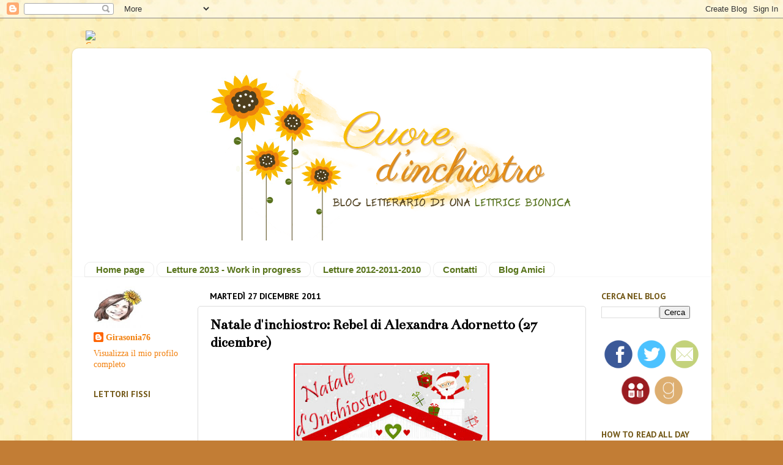

--- FILE ---
content_type: text/html; charset=UTF-8
request_url: https://cuoredinchiostro.blogspot.com/2011/12/natale-dinchiostro-rebel-di-alexandra.html
body_size: 65576
content:
<!DOCTYPE html>
<html class='v2' dir='ltr' xmlns='http://www.w3.org/1999/xhtml' xmlns:b='http://www.google.com/2005/gml/b' xmlns:data='http://www.google.com/2005/gml/data' xmlns:expr='http://www.google.com/2005/gml/expr'>
<head>
<link href='https://www.blogger.com/static/v1/widgets/335934321-css_bundle_v2.css' rel='stylesheet' type='text/css'/>
<meta content='IE=EmulateIE7' http-equiv='X-UA-Compatible'/>
<meta content='width=1100' name='viewport'/>
<meta content='text/html; charset=UTF-8' http-equiv='Content-Type'/>
<meta content='blogger' name='generator'/>
<link href='https://cuoredinchiostro.blogspot.com/favicon.ico' rel='icon' type='image/x-icon'/>
<link href='http://cuoredinchiostro.blogspot.com/2011/12/natale-dinchiostro-rebel-di-alexandra.html' rel='canonical'/>
<link rel="alternate" type="application/atom+xml" title="Cuore d&#39;inchiostro - Atom" href="https://cuoredinchiostro.blogspot.com/feeds/posts/default" />
<link rel="alternate" type="application/rss+xml" title="Cuore d&#39;inchiostro - RSS" href="https://cuoredinchiostro.blogspot.com/feeds/posts/default?alt=rss" />
<link rel="service.post" type="application/atom+xml" title="Cuore d&#39;inchiostro - Atom" href="https://www.blogger.com/feeds/5641621489816686205/posts/default" />

<link rel="alternate" type="application/atom+xml" title="Cuore d&#39;inchiostro - Atom" href="https://cuoredinchiostro.blogspot.com/feeds/8862889962991110778/comments/default" />
<!--Can't find substitution for tag [blog.ieCssRetrofitLinks]-->
<link href='https://blogger.googleusercontent.com/img/b/R29vZ2xl/AVvXsEjaoAXpamjRR428lLpSDr7gnaUzujGhjdQwOAq6yGnxVAKVDqmPvSiwYl5oHIx725YpjM3SwKrfaaNMU0D7-skbPyim-pIDy8cOChmUF-lxWofB3fBHUusxv5IB-yI3RBmkeZtMrOVr18GY/s320/27+-+rebel.jpg' rel='image_src'/>
<meta content='http://cuoredinchiostro.blogspot.com/2011/12/natale-dinchiostro-rebel-di-alexandra.html' property='og:url'/>
<meta content='Natale d&#39;inchiostro: Rebel di Alexandra Adornetto (27 dicembre)' property='og:title'/>
<meta content='Blog letterario. Libri e recensioni di libri. Storie belle e brutte. Romanzi e saggi. Graphic novel e albi illustrati. Tutto da leggere' property='og:description'/>
<meta content='https://blogger.googleusercontent.com/img/b/R29vZ2xl/AVvXsEjaoAXpamjRR428lLpSDr7gnaUzujGhjdQwOAq6yGnxVAKVDqmPvSiwYl5oHIx725YpjM3SwKrfaaNMU0D7-skbPyim-pIDy8cOChmUF-lxWofB3fBHUusxv5IB-yI3RBmkeZtMrOVr18GY/w1200-h630-p-k-no-nu/27+-+rebel.jpg' property='og:image'/>
<title>Cuore d'inchiostro: Natale d'inchiostro: Rebel di Alexandra Adornetto (27 dicembre)</title>
<meta content='' name='description'/>
<style type='text/css'>@font-face{font-family:'Bentham';font-style:normal;font-weight:400;font-display:swap;src:url(//fonts.gstatic.com/s/bentham/v20/VdGeAZQPEpYfmHglGWUxCbSJ7y9Y2g.woff2)format('woff2');unicode-range:U+0100-02BA,U+02BD-02C5,U+02C7-02CC,U+02CE-02D7,U+02DD-02FF,U+0304,U+0308,U+0329,U+1D00-1DBF,U+1E00-1E9F,U+1EF2-1EFF,U+2020,U+20A0-20AB,U+20AD-20C0,U+2113,U+2C60-2C7F,U+A720-A7FF;}@font-face{font-family:'Bentham';font-style:normal;font-weight:400;font-display:swap;src:url(//fonts.gstatic.com/s/bentham/v20/VdGeAZQPEpYfmHglGWsxCbSJ7y8.woff2)format('woff2');unicode-range:U+0000-00FF,U+0131,U+0152-0153,U+02BB-02BC,U+02C6,U+02DA,U+02DC,U+0304,U+0308,U+0329,U+2000-206F,U+20AC,U+2122,U+2191,U+2193,U+2212,U+2215,U+FEFF,U+FFFD;}@font-face{font-family:'PT Sans';font-style:normal;font-weight:700;font-display:swap;src:url(//fonts.gstatic.com/s/ptsans/v18/jizfRExUiTo99u79B_mh0OOtLR8a8zILig.woff2)format('woff2');unicode-range:U+0460-052F,U+1C80-1C8A,U+20B4,U+2DE0-2DFF,U+A640-A69F,U+FE2E-FE2F;}@font-face{font-family:'PT Sans';font-style:normal;font-weight:700;font-display:swap;src:url(//fonts.gstatic.com/s/ptsans/v18/jizfRExUiTo99u79B_mh0OqtLR8a8zILig.woff2)format('woff2');unicode-range:U+0301,U+0400-045F,U+0490-0491,U+04B0-04B1,U+2116;}@font-face{font-family:'PT Sans';font-style:normal;font-weight:700;font-display:swap;src:url(//fonts.gstatic.com/s/ptsans/v18/jizfRExUiTo99u79B_mh0OCtLR8a8zILig.woff2)format('woff2');unicode-range:U+0100-02BA,U+02BD-02C5,U+02C7-02CC,U+02CE-02D7,U+02DD-02FF,U+0304,U+0308,U+0329,U+1D00-1DBF,U+1E00-1E9F,U+1EF2-1EFF,U+2020,U+20A0-20AB,U+20AD-20C0,U+2113,U+2C60-2C7F,U+A720-A7FF;}@font-face{font-family:'PT Sans';font-style:normal;font-weight:700;font-display:swap;src:url(//fonts.gstatic.com/s/ptsans/v18/jizfRExUiTo99u79B_mh0O6tLR8a8zI.woff2)format('woff2');unicode-range:U+0000-00FF,U+0131,U+0152-0153,U+02BB-02BC,U+02C6,U+02DA,U+02DC,U+0304,U+0308,U+0329,U+2000-206F,U+20AC,U+2122,U+2191,U+2193,U+2212,U+2215,U+FEFF,U+FFFD;}@font-face{font-family:'Rock Salt';font-style:normal;font-weight:400;font-display:swap;src:url(//fonts.gstatic.com/s/rocksalt/v24/MwQ0bhv11fWD6QsAVOZrt0M6p7NGrQ.woff2)format('woff2');unicode-range:U+0000-00FF,U+0131,U+0152-0153,U+02BB-02BC,U+02C6,U+02DA,U+02DC,U+0304,U+0308,U+0329,U+2000-206F,U+20AC,U+2122,U+2191,U+2193,U+2212,U+2215,U+FEFF,U+FFFD;}</style>
<style id='page-skin-1' type='text/css'><!--
/*-----------------------------------------------
Blogger Template Style
Name:     Picture Window
Designer: Josh Peterson
URL:      www.noaesthetic.com
----------------------------------------------- */
/* Variable definitions
====================
<Variable name="keycolor" description="Main Color" type="color" default="#1a222a"/>
<Variable name="body.background" description="Body Background" type="background"
color="#c27d35" default="#111111 url(http://themes.googleusercontent.com/image?id=1OACCYOE0-eoTRTfsBuX1NMN9nz599ufI1Jh0CggPFA_sK80AGkIr8pLtYRpNUKPmwtEa) repeat-x fixed top center"/>
<Group description="Page Text" selector="body">
<Variable name="body.font" description="Font" type="font"
default="normal normal 15px Arial, Tahoma, Helvetica, FreeSans, sans-serif"/>
<Variable name="body.text.color" description="Text Color" type="color" default="#333333"/>
</Group>
<Group description="Backgrounds" selector=".body-fauxcolumns-outer">
<Variable name="body.background.color" description="Outer Background" type="color" default="#296695"/>
<Variable name="header.background.color" description="Header Background" type="color" default="transparent"/>
<Variable name="post.background.color" description="Post Background" type="color" default="#ffffff"/>
</Group>
<Group description="Links" selector=".main-outer">
<Variable name="link.color" description="Link Color" type="color" default="#336699"/>
<Variable name="link.visited.color" description="Visited Color" type="color" default="#6699cc"/>
<Variable name="link.hover.color" description="Hover Color" type="color" default="#33aaff"/>
</Group>
<Group description="Blog Title" selector=".header h1">
<Variable name="header.font" description="Title Font" type="font"
default="normal normal 36px Arial, Tahoma, Helvetica, FreeSans, sans-serif"/>
<Variable name="header.text.color" description="Text Color" type="color" default="#ffffff" />
</Group>
<Group description="Tabs Text" selector=".tabs-inner .widget li a">
<Variable name="tabs.font" description="Font" type="font"
default="normal normal 15px Arial, Tahoma, Helvetica, FreeSans, sans-serif"/>
<Variable name="tabs.text.color" description="Text Color" type="color" default="#ffffff"/>
<Variable name="tabs.selected.text.color" description="Selected Color" type="color" default="#f2800e"/>
</Group>
<Group description="Tabs Background" selector=".tabs-outer .PageList">
<Variable name="tabs.background.color" description="Background Color" type="color" default="transparent"/>
<Variable name="tabs.selected.background.color" description="Selected Color" type="color" default="transparent"/>
<Variable name="tabs.separator.color" description="Separator Color" type="color" default="transparent"/>
</Group>
<Group description="Post Title" selector="h3.post-title, .comments h4">
<Variable name="post.title.font" description="Title Font" type="font"
default="normal normal 18px Arial, Tahoma, Helvetica, FreeSans, sans-serif"/>
</Group>
<Group description="Date Header" selector=".date-header">
<Variable name="date.header.color" description="Text Color" type="color" default="#000000"/>
</Group>
<Group description="Post" selector=".post">
<Variable name="post.footer.text.color" description="Footer Text Color" type="color" default="#999999"/>
<Variable name="post.border.color" description="Border Color" type="color" default="#dddddd"/>
</Group>
<Group description="Gadgets" selector="h2">
<Variable name="widget.title.font" description="Title Font" type="font"
default="bold normal 13px Arial, Tahoma, Helvetica, FreeSans, sans-serif"/>
<Variable name="widget.title.text.color" description="Title Color" type="color" default="#888888"/>
</Group>
<Group description="Footer" selector=".footer-outer">
<Variable name="footer.text.color" description="Text Color" type="color" default="#cccccc"/>
<Variable name="footer.widget.title.text.color" description="Gadget Title Color" type="color" default="#aaaaaa"/>
</Group>
<Group description="Footer Links" selector=".footer-outer">
<Variable name="footer.link.color" description="Link Color" type="color" default="#99ccee"/>
<Variable name="footer.link.visited.color" description="Visited Color" type="color" default="#77aaee"/>
<Variable name="footer.link.hover.color" description="Hover Color" type="color" default="#33aaff"/>
</Group>
<Variable name="content.margin" description="Content Margin Top" type="length" default="20px"/>
<Variable name="content.padding" description="Content Padding" type="length" default="0"/>
<Variable name="content.background" description="Content Background" type="background"
default="transparent none repeat scroll top left"/>
<Variable name="content.border.radius" description="Content Border Radius" type="length" default="0"/>
<Variable name="content.shadow.spread" description="Content Shadow Spread" type="length" default="0"/>
<Variable name="header.padding" description="Header Padding" type="length" default="0"/>
<Variable name="header.background.gradient" description="Header Gradient" type="url"
default="none"/>
<Variable name="header.border.radius" description="Header Border Radius" type="length" default="0"/>
<Variable name="main.border.radius.top" description="Main Border Radius" type="length" default="20px"/>
<Variable name="footer.border.radius.top" description="Footer Border Radius Top" type="length" default="0"/>
<Variable name="footer.border.radius.bottom" description="Footer Border Radius Bottom" type="length" default="20px"/>
<Variable name="region.shadow.spread" description="Main and Footer Shadow Spread" type="length" default="3px"/>
<Variable name="region.shadow.offset" description="Main and Footer Shadow Offset" type="length" default="1px"/>
<Variable name="tabs.background.gradient" description="Tab Background Gradient" type="url" default="none"/>
<Variable name="tab.selected.background.gradient" description="Selected Tab Background" type="url"
default="url(http://www.blogblog.com/1kt/transparent/white80.png)"/>
<Variable name="tab.background" description="Tab Background" type="background"
default="transparent url(http://www.blogblog.com/1kt/transparent/black50.png) repeat scroll top left"/>
<Variable name="tab.border.radius" description="Tab Border Radius" type="length" default="10px" />
<Variable name="tab.first.border.radius" description="First Tab Border Radius" type="length" default="10px" />
<Variable name="tabs.border.radius" description="Tabs Border Radius" type="length" default="0" />
<Variable name="tabs.spacing" description="Tab Spacing" type="length" default=".25em"/>
<Variable name="tabs.margin.bottom" description="Tab Margin Bottom" type="length" default="0"/>
<Variable name="tabs.margin.sides" description="Tab Margin Sides" type="length" default="20px"/>
<Variable name="main.background" description="Main Background" type="background"
default="transparent url(http://www.blogblog.com/1kt/transparent/white80.png) repeat scroll top left"/>
<Variable name="main.padding.sides" description="Main Padding Sides" type="length" default="20px"/>
<Variable name="footer.background" description="Footer Background" type="background"
default="transparent url(http://www.blogblog.com/1kt/transparent/black50.png) repeat scroll top left"/>
<Variable name="post.margin.sides" description="Post Margin Sides" type="length" default="-20px"/>
<Variable name="post.border.radius" description="Post Border Radius" type="length" default="5px"/>
<Variable name="widget.title.text.transform" description="Widget Title Text Transform" type="string" default="uppercase"/>
<Variable name="mobile.background.overlay" description="Mobile Background Overlay" type="string"
default="transparent none repeat scroll top left"/>
<Variable name="startSide" description="Side where text starts in blog language" type="automatic" default="left"/>
<Variable name="endSide" description="Side where text ends in blog language" type="automatic" default="right"/>
*/
/* Content
----------------------------------------------- */
body {
font: normal normal 15px 'Times New Roman', Times, FreeSerif, serif;
color: #000000;
background: #c27d35 url(//4.bp.blogspot.com/-Meq8_-k5KIE/UXREA-nuGsI/AAAAAAAAAQg/aIexx4bBNRM/s0/back.png) repeat scroll top left;
}
html body .region-inner {
min-width: 0;
max-width: 100%;
width: auto;
}
.content-outer {
font-size: 90%;
}
a:link {
text-decoration:none;
color: #f2800e;
}
a:visited {
text-decoration:none;
color: #b06b10;
}
a:hover {
text-decoration:underline;
color: #b06b10;
}
.content-outer {
background: transparent none repeat scroll top left;
-moz-border-radius: 0;
-webkit-border-radius: 0;
-goog-ms-border-radius: 0;
border-radius: 0;
-moz-box-shadow: 0 0 0 rgba(0, 0, 0, .15);
-webkit-box-shadow: 0 0 0 rgba(0, 0, 0, .15);
-goog-ms-box-shadow: 0 0 0 rgba(0, 0, 0, .15);
box-shadow: 0 0 0 rgba(0, 0, 0, .15);
margin: 20px auto;
}
.content-inner {
padding: 0;
}
/* Header
----------------------------------------------- */
.header-outer {
background: transparent none repeat-x scroll top left;
_background-image: none;
color: #e06666;
-moz-border-radius: 0;
-webkit-border-radius: 0;
-goog-ms-border-radius: 0;
border-radius: 0;
}
.Header img, .Header #header-inner {
-moz-border-radius: 0;
-webkit-border-radius: 0;
-goog-ms-border-radius: 0;
border-radius: 0;
}
.header-inner .Header .titlewrapper,
.header-inner .Header .descriptionwrapper {
padding-left: 0;
padding-right: 0;
}
.Header h1 {
font: normal bold 70px Rock Salt;
text-shadow: 1px 1px 3px rgba(0, 0, 0, 0.3);
}
.Header h1 a {
color: #e06666;
}
.Header .description {
font-size: 130%;
}
/* Tabs
----------------------------------------------- */
.tabs-inner {
margin: .5em 20px 0;
padding: 0;
}
.tabs-inner .section {
margin: 0;
}
.tabs-inner .widget ul {
padding: 0;
background: transparent none repeat scroll bottom;
-moz-border-radius: 0;
-webkit-border-radius: 0;
-goog-ms-border-radius: 0;
border-radius: 0;
}
.tabs-inner .widget li {
border: none;
}
.tabs-inner .widget li a {
display: inline-block;
padding: .5em 1em;
margin-right: .25em;
color: #58741b;
font: normal bold 15px Arial, Tahoma, Helvetica, FreeSans, sans-serif;
-moz-border-radius: 10px 10px 0 0;
-webkit-border-top-left-radius: 10px;
-webkit-border-top-right-radius: 10px;
-goog-ms-border-radius: 10px 10px 0 0;
border-radius: 10px 10px 0 0;
background: transparent url(//www.blogblog.com/1kt/transparent/black50.png) repeat scroll top left;
border-right: 1px solid transparent;
}
.tabs-inner .widget li:first-child a {
padding-left: 1.25em;
-moz-border-radius-topleft: 10px;
-moz-border-radius-bottomleft: 0;
-webkit-border-top-left-radius: 10px;
-webkit-border-bottom-left-radius: 0;
-goog-ms-border-top-left-radius: 10px;
-goog-ms-border-bottom-left-radius: 0;
border-top-left-radius: 10px;
border-bottom-left-radius: 0;
}
.tabs-inner .widget li.selected a,
.tabs-inner .widget li a:hover {
position: relative;
z-index: 1;
background: transparent url(//www.blogblog.com/1kt/transparent/white80.png) repeat scroll bottom;
color: #e79017;
-moz-box-shadow: 0 0 3px rgba(0, 0, 0, .15);
-webkit-box-shadow: 0 0 3px rgba(0, 0, 0, .15);
-goog-ms-box-shadow: 0 0 3px rgba(0, 0, 0, .15);
box-shadow: 0 0 3px rgba(0, 0, 0, .15);
}
/* Headings
----------------------------------------------- */
h2 {
font: normal bold 14px PT Sans;
text-transform: uppercase;
color: #715614;
margin: .5em 0;
}
/* Main
----------------------------------------------- */
.main-outer {
background: transparent url(//www.blogblog.com/1kt/transparent/white80.png) repeat scroll top left;
-moz-border-radius: 20px 20px 0 0;
-webkit-border-top-left-radius: 20px;
-webkit-border-top-right-radius: 20px;
-webkit-border-bottom-left-radius: 0;
-webkit-border-bottom-right-radius: 0;
-goog-ms-border-radius: 20px 20px 0 0;
border-radius: 20px 20px 0 0;
-moz-box-shadow: 0 1px 3px rgba(0, 0, 0, .15);
-webkit-box-shadow: 0 1px 3px rgba(0, 0, 0, .15);
-goog-ms-box-shadow: 0 1px 3px rgba(0, 0, 0, .15);
box-shadow: 0 1px 3px rgba(0, 0, 0, .15);
}
.main-inner {
padding: 15px 20px 20px;
}
.main-inner .column-center-inner {
padding: 0 0;
}
.main-inner .column-left-inner {
padding-left: 0;
}
.main-inner .column-right-inner {
padding-right: 0;
}
/* Posts
----------------------------------------------- */
h3.post-title {
margin: 0;
font: normal bold 24px Bentham;
}
.comments h4 {
margin: 1em 0 0;
font: normal bold 24px Bentham;
}
.date-header span {
color: #000000;
}
.post-outer {
background-color: #ffffff;
border: solid 1px #dddddd;
-moz-border-radius: 5px;
-webkit-border-radius: 5px;
border-radius: 5px;
-goog-ms-border-radius: 5px;
padding: 15px 20px;
margin: 0 -20px 20px;
}
.post-body {
line-height: 1.4;
font-size: 110%;
position: relative;
}
.post-header {
margin: 0 0 1.5em;
color: #000000;
line-height: 1.6;
}
.post-footer {
margin: .5em 0 0;
color: #000000;
line-height: 1.6;
}
#blog-pager {
font-size: 140%
}
#comments .comment-author {
padding-top: 1.5em;
border-top: dashed 1px #ccc;
border-top: dashed 1px rgba(128, 128, 128, .5);
background-position: 0 1.5em;
}
#comments .comment-author:first-child {
padding-top: 0;
border-top: none;
}
.avatar-image-container {
margin: .2em 0 0;
}
/* Comments
----------------------------------------------- */
.comments .comments-content .blog-author,
.comments .comments-content .blog-author a {
border-bottom: 1px solid #f2800e;
}
.comments .comments-content .loadmore a {
border-top: 1px solid #b06b10;
border-bottom: 1px solid #b06b10;
}
.comments .comment-thread.inline-thread {
border-left: 1px dashed #b06b10;
}
.comments .continue {
border-top: 2px solid #b06b10);
}
/* Widgets
----------------------------------------------- */
.widget ul, .widget #ArchiveList ul.flat {
padding: 0;
list-style: none;
}
.widget ul li, .widget #ArchiveList ul.flat li {
border-top: dashed 1px #ccc;
border-top: dashed 1px rgba(128, 128, 128, .5);
}
.widget ul li:first-child, .widget #ArchiveList ul.flat li:first-child {
border-top: none;
}
.widget .post-body ul {
list-style: disc;
}
.widget .post-body ul li {
border: none;
}
/* Footer
----------------------------------------------- */
.footer-outer {
color:#000000;
background: transparent url(//www.blogblog.com/1kt/transparent/black50.png) repeat scroll top left;
-moz-border-radius: 0 0 20px 20px;
-webkit-border-top-left-radius: 0;
-webkit-border-top-right-radius: 0;
-webkit-border-bottom-left-radius: 20px;
-webkit-border-bottom-right-radius: 20px;
-goog-ms-border-radius: 0 0 20px 20px;
border-radius: 0 0 20px 20px;
-moz-box-shadow: 0 1px 3px rgba(0, 0, 0, .15);
-webkit-box-shadow: 0 1px 3px rgba(0, 0, 0, .15);
-goog-ms-box-shadow: 0 1px 3px rgba(0, 0, 0, .15);
box-shadow: 0 1px 3px rgba(0, 0, 0, .15);
}
.footer-inner {
padding: 10px 20px 20px;
}
.footer-outer a {
color: #f2800e;
}
.footer-outer a:visited {
color: #b06b10;
}
.footer-outer a:hover {
color: #b06b10;
}
.footer-outer .widget h2 {
color: #715614;
}
/* Mobile
----------------------------------------------- */
html body.mobile {
height: auto;
}
html body.mobile {
min-height: 480px;
background-size: 100% auto;
}
.mobile .body-fauxcolumn-outer {
background: transparent none repeat scroll top left;
}
html .mobile .mobile-date-outer, html .mobile .blog-pager {
border-bottom: none;
background: transparent url(//www.blogblog.com/1kt/transparent/white80.png) repeat scroll top left;
margin-bottom: 10px;
}
.mobile .date-outer {
background: transparent url(//www.blogblog.com/1kt/transparent/white80.png) repeat scroll top left;
}
.mobile .header-outer, .mobile .main-outer,
.mobile .post-outer, .mobile .footer-outer {
-moz-border-radius: 0;
-webkit-border-radius: 0;
-goog-ms-border-radius: 0;
border-radius: 0;
}
.mobile .content-outer,
.mobile .main-outer,
.mobile .post-outer {
background: inherit;
border: none;
}
.mobile .content-outer {
font-size: 100%;
}
.mobile-link-button {
background-color: #f2800e;
}
.mobile-link-button a:link, .mobile-link-button a:visited {
color: #ffffff;
}
.mobile-index-contents {
color: #000000;
}
.mobile .tabs-inner .PageList .widget-content {
background: transparent url(//www.blogblog.com/1kt/transparent/white80.png) repeat scroll bottom;
color: #e79017;
}
.mobile .tabs-inner .PageList .widget-content .pagelist-arrow {
border-left: 1px solid transparent;
}
#header-inner
{
width: 1000px;
margin: auto;
}
.main-outer {background: #FFFFFF; border-radius: 0}
.footer-outer {background: #FFFFFF}
.tabs-outer {background: #FFFFFF; border-radius: 10px 10px 0 0; -moz-box-shadow: 0 0 3px rgba(0, 0, 0, .15);
-webkit-box-shadow: 0 0 3px rgba(0, 0, 0, .15);
-goog-ms-box-shadow: 0 0 3px rgba(0, 0, 0, .15);
box-shadow: 0 0 3px rgba(0, 0, 0, .15);}
.ombra {-moz-box-shadow: 0 0 3px rgba(0, 0, 0, .15);
-webkit-box-shadow: 0 0 3px rgba(0, 0, 0, .15);
-goog-ms-box-shadow: 0 0 3px rgba(0, 0, 0, .15);
box-shadow: 0 0 3px rgba(0, 0, 0, .15);}
.tabs-inner .widget li a {
display: inline-block;
padding: .20em 1em;
margin-right: .25em;
color: #58741b;
font: normal bold 15px Arial, Tahoma, Helvetica, FreeSans, sans-serif;
-moz-border-radius: 10px 10px 10px 10px;
-webkit-border-top-left-radius: 10px;
-webkit-border-top-right-radius: 10px;
-goog-ms-border-radius: 10px 10px 10px 10px;
border-radius: 10px 10px 10px 10px;
background: #FFFFFF;
border: 1px solid #ececec;}
--></style>
<style id='template-skin-1' type='text/css'><!--
body {
min-width: 1045px;
}
.content-outer, .content-fauxcolumn-outer, .region-inner {
min-width: 1045px;
max-width: 1045px;
_width: 1045px;
}
.main-inner .columns {
padding-left: 190px;
padding-right: 190px;
}
.main-inner .fauxcolumn-center-outer {
left: 190px;
right: 190px;
/* IE6 does not respect left and right together */
_width: expression(this.parentNode.offsetWidth -
parseInt("190px") -
parseInt("190px") + 'px');
}
.main-inner .fauxcolumn-left-outer {
width: 190px;
}
.main-inner .fauxcolumn-right-outer {
width: 190px;
}
.main-inner .column-left-outer {
width: 190px;
right: 100%;
margin-left: -190px;
}
.main-inner .column-right-outer {
width: 190px;
margin-right: -190px;
}
#layout {
min-width: 0;
}
#layout .content-outer {
min-width: 0;
width: 800px;
}
#layout .region-inner {
min-width: 0;
width: auto;
}
--></style>
<link href='https://www.blogger.com/dyn-css/authorization.css?targetBlogID=5641621489816686205&amp;zx=c623b91b-5c43-4a3f-a270-dc10edded6cd' media='none' onload='if(media!=&#39;all&#39;)media=&#39;all&#39;' rel='stylesheet'/><noscript><link href='https://www.blogger.com/dyn-css/authorization.css?targetBlogID=5641621489816686205&amp;zx=c623b91b-5c43-4a3f-a270-dc10edded6cd' rel='stylesheet'/></noscript>
<meta name='google-adsense-platform-account' content='ca-host-pub-1556223355139109'/>
<meta name='google-adsense-platform-domain' content='blogspot.com'/>

</head>
<body class='loading'>
<div class='navbar section' id='navbar'><div class='widget Navbar' data-version='1' id='Navbar1'><script type="text/javascript">
    function setAttributeOnload(object, attribute, val) {
      if(window.addEventListener) {
        window.addEventListener('load',
          function(){ object[attribute] = val; }, false);
      } else {
        window.attachEvent('onload', function(){ object[attribute] = val; });
      }
    }
  </script>
<div id="navbar-iframe-container"></div>
<script type="text/javascript" src="https://apis.google.com/js/platform.js"></script>
<script type="text/javascript">
      gapi.load("gapi.iframes:gapi.iframes.style.bubble", function() {
        if (gapi.iframes && gapi.iframes.getContext) {
          gapi.iframes.getContext().openChild({
              url: 'https://www.blogger.com/navbar/5641621489816686205?po\x3d8862889962991110778\x26origin\x3dhttps://cuoredinchiostro.blogspot.com',
              where: document.getElementById("navbar-iframe-container"),
              id: "navbar-iframe"
          });
        }
      });
    </script><script type="text/javascript">
(function() {
var script = document.createElement('script');
script.type = 'text/javascript';
script.src = '//pagead2.googlesyndication.com/pagead/js/google_top_exp.js';
var head = document.getElementsByTagName('head')[0];
if (head) {
head.appendChild(script);
}})();
</script>
</div></div>
<div class='body-fauxcolumns'>
<div class='fauxcolumn-outer body-fauxcolumn-outer'>
<div class='cap-top'>
<div class='cap-left'></div>
<div class='cap-right'></div>
</div>
<div class='fauxborder-left'>
<div class='fauxborder-right'></div>
<div class='fauxcolumn-inner'>
</div>
</div>
<div class='cap-bottom'>
<div class='cap-left'></div>
<div class='cap-right'></div>
</div>
</div>
</div>
<div class='content'>
<div class='content-fauxcolumns'>
<div class='fauxcolumn-outer content-fauxcolumn-outer'>
<div class='cap-top'>
<div class='cap-left'></div>
<div class='cap-right'></div>
</div>
<div class='fauxborder-left'>
<div class='fauxborder-right'></div>
<div class='fauxcolumn-inner'>
</div>
</div>
<div class='cap-bottom'>
<div class='cap-left'></div>
<div class='cap-right'></div>
</div>
</div>
</div>
<div class='content-outer'>
<div class='content-cap-top cap-top'>
<div class='cap-left'></div>
<div class='cap-right'></div>
</div>
<div class='fauxborder-left content-fauxborder-left'>
<div class='fauxborder-right content-fauxborder-right'></div>
<div class='content-inner'>
<header>
<div class='header-outer'>
<div class='header-cap-top cap-top'>
<div class='cap-left'></div>
<div class='cap-right'></div>
</div>
<div class='fauxborder-left header-fauxborder-left'>
<div class='fauxborder-right header-fauxborder-right'></div>
<div class='region-inner header-inner'>
<div class='header section' id='header'><div class='widget Header' data-version='1' id='Header1'>
<div id='header-inner'>
<a href='https://cuoredinchiostro.blogspot.com/' style='display: block'>
<img alt="Cuore d&#39;inchiostro" height="22px; " id="Header1_headerimg" src="https://lh3.googleusercontent.com/blogger_img_proxy/AEn0k_v__yI95KN1OPxmbCz2H-S2Cc4HXv8MQNnDYdmIQWWpClwVY93UYYSuGynPhx2KwsSSBmCM2gT48VhXGklVVEsIfanIoOlfS2y1AfJlug6jL2Ul=s0-d" style="display: block" width="14px; ">
</a>
</div>
</div></div>
</div>
</div>
<div class='header-cap-bottom cap-bottom'>
<div class='cap-left'></div>
<div class='cap-right'></div>
</div>
</div>
</header>
<div class='tabs-outer'>
<div class='tabs-cap-top cap-top'>
<div class='cap-left'></div>
<div class='cap-right'></div>
</div>
<div class='fauxborder-left tabs-fauxborder-left'>
<div class='fauxborder-right tabs-fauxborder-right'></div>
<div class='region-inner tabs-inner'>
<div class='tabs section' id='crosscol'><div class='widget Text' data-version='1' id='Text3'>
<div class='widget-content'>
<center><img src="https://lh3.googleusercontent.com/blogger_img_proxy/AEn0k_tJ_eRvxPZYUrrkwvR_vruvFeIyu5FbY7cfkbMlPch3sFfu_vtQ_FsFtVBJJ-EyRYIuHguc1lQkDjf1BauCKtCgow=s0-d"></center>
</div>
<div class='clear'></div>
</div></div>
<div class='tabs section' id='crosscol-overflow'><div class='widget PageList' data-version='1' id='PageList1'>
<h2>Dove clicco??</h2>
<div class='widget-content'>
<ul>
<li><a href='https://cuoredinchiostro.blogspot.com/'>Home page</a></li>
<li><a href='https://cuoredinchiostro.blogspot.com/p/letture-2013-work-in-progress.html'>Letture 2013 - Work in progress</a></li>
<li><a href='https://cuoredinchiostro.blogspot.com/p/letture-2012-work-in-progress.html'>Letture 2012-2011-2010</a></li>
<li><a href='https://cuoredinchiostro.blogspot.com/p/contatti.html'>Contatti</a></li>
<li><a href='https://cuoredinchiostro.blogspot.com/p/blog-amici.html'>Blog Amici</a></li>
</ul>
<div class='clear'></div>
</div>
</div></div>
</div>
</div>
<div class='tabs-cap-bottom cap-bottom'>
<div class='cap-left'></div>
<div class='cap-right'></div>
</div>
</div>
<div class='main-outer'>
<div class='main-cap-top cap-top'>
<div class='cap-left'></div>
<div class='cap-right'></div>
</div>
<div class='fauxborder-left main-fauxborder-left'>
<div class='fauxborder-right main-fauxborder-right'></div>
<div class='region-inner main-inner'>
<div class='columns fauxcolumns'>
<div class='fauxcolumn-outer fauxcolumn-center-outer'>
<div class='cap-top'>
<div class='cap-left'></div>
<div class='cap-right'></div>
</div>
<div class='fauxborder-left'>
<div class='fauxborder-right'></div>
<div class='fauxcolumn-inner'>
</div>
</div>
<div class='cap-bottom'>
<div class='cap-left'></div>
<div class='cap-right'></div>
</div>
</div>
<div class='fauxcolumn-outer fauxcolumn-left-outer'>
<div class='cap-top'>
<div class='cap-left'></div>
<div class='cap-right'></div>
</div>
<div class='fauxborder-left'>
<div class='fauxborder-right'></div>
<div class='fauxcolumn-inner'>
</div>
</div>
<div class='cap-bottom'>
<div class='cap-left'></div>
<div class='cap-right'></div>
</div>
</div>
<div class='fauxcolumn-outer fauxcolumn-right-outer'>
<div class='cap-top'>
<div class='cap-left'></div>
<div class='cap-right'></div>
</div>
<div class='fauxborder-left'>
<div class='fauxborder-right'></div>
<div class='fauxcolumn-inner'>
</div>
</div>
<div class='cap-bottom'>
<div class='cap-left'></div>
<div class='cap-right'></div>
</div>
</div>
<!-- corrects IE6 width calculation -->
<div class='columns-inner'>
<div class='column-center-outer'>
<div class='column-center-inner'>
<div class='main section' id='main'><div class='widget Blog' data-version='1' id='Blog1'>
<div class='blog-posts hfeed'>

          <div class="date-outer">
        
<h2 class='date-header'><span>martedì 27 dicembre 2011</span></h2>

          <div class="date-posts">
        
<div class='post-outer'>
<div class='post hentry'>
<a name='8862889962991110778'></a>
<h3 class='post-title entry-title'>
Natale d'inchiostro: Rebel di Alexandra Adornetto (27 dicembre)
</h3>
<div class='post-header'>
<div class='post-header-line-1'></div>
</div>
<div class='post-body entry-content' id='post-body-8862889962991110778'>
<div class="separator" style="clear: both; text-align: center;"><a href="https://blogger.googleusercontent.com/img/b/R29vZ2xl/AVvXsEjaoAXpamjRR428lLpSDr7gnaUzujGhjdQwOAq6yGnxVAKVDqmPvSiwYl5oHIx725YpjM3SwKrfaaNMU0D7-skbPyim-pIDy8cOChmUF-lxWofB3fBHUusxv5IB-yI3RBmkeZtMrOVr18GY/s1600/27+-+rebel.jpg" imageanchor="1" style="margin-left: 1em; margin-right: 1em;"><img border="0" height="319" src="https://blogger.googleusercontent.com/img/b/R29vZ2xl/AVvXsEjaoAXpamjRR428lLpSDr7gnaUzujGhjdQwOAq6yGnxVAKVDqmPvSiwYl5oHIx725YpjM3SwKrfaaNMU0D7-skbPyim-pIDy8cOChmUF-lxWofB3fBHUusxv5IB-yI3RBmkeZtMrOVr18GY/s320/27+-+rebel.jpg" width="320" /></a></div><div style="text-align: center;"><br />
</div><div style="text-align: center;">Nel panorama degli Young Adult del 2011,&nbsp;</div><div style="text-align: center;">quasi tutti identici gli uni agli altri,&nbsp;</div><div style="text-align: center;">non si distingue per originalità Rebel.</div><div style="text-align: center;">Ma per chi è a digiuno potrebbe essere meglio di altri dello stesso genere!</div><div style="text-align: center;">Ecco perché lo propongo ;)</div><div style="text-align: center;"><br />
</div><div style="text-align: center;"><b><span style="font-size: large;">Rebel&nbsp;</span></b></div><div style="text-align: center;"><b>di Alexandra Adornetto</b></div><div style="text-align: justify;"><b>Trama:</b></div>Una serie di tragedie si è abbattuta sulla cittadina di Venus Cove: una liceale ha perso la vita in un incendio, un altro studente è rimasto ucciso scivolando da un tetto, alcuni bambini sono morti a causa di una violenta influenza&#8230;<br />
Per gli esseri umani si è trattato di dolorose fatalità; per le Forze Celesti, invece, quelli sono segni ben precisi di un piano demoniaco assai più vasto. Bisogna correre subito ai ripari, mandando in città tre angeli: Gabriel, l&#8217;arcangelo guerriero, Ivy, la guaritrice, e infine la giovane Bethany, alla sua prima esperienza sulla Terra. E proprio a lei viene affidato il compito più rischiso: frequentare la Bryce Hamilton School per scoprire se c&#8217;è un legame tra la scuola e le Forze del Male.<br />
All&#8217;inizio, Bethany fatica ad abituarsi alla sua forma umana: le è difficile calarsi nella parte di una normale studentessa e non sa come fare amicizia coi compagni. Tuttavia, a poco a poco, per lei diventa sempre più naturale parlare come loro, agire come loro, e anche amare come loro: agli angeli è proibito provare sentimenti umani, eppure, non appena incrocia lo sguardo di Xavier &#8211; il ragazzo più popolare della scuola -, Bethany è pronta a infrangere le leggi del Cielo pur di stare con lui.<br />
E, forse, il suo atto di ribellione salverà il mondo&#8230;<br />
<br />
<b>Recensione: <span style="font-size: large;"><a href="http://cuoredinchiostro.blogspot.com/2011/08/rebel-di-alexandra-adornetto.html" target="_blank">QUI</a></span></b><br />
<br />
<br />
<div style="background-color: white; font-family: Arial, Tahoma, Helvetica, FreeSans, sans-serif; font-size: 15px; line-height: 20px; text-align: justify;"><div style="text-align: center;"><b>Se volete che il piccolo aiutante vi regali questo romanzo,&nbsp;</b></div></div><div style="background-color: white; font-family: Arial, Tahoma, Helvetica, FreeSans, sans-serif; font-size: 15px; line-height: 20px; text-align: center;"><b>le regole sono sempre quelle:</b></div><div style="text-align: center;"><a href="http://cuoredinchiostro.blogspot.com/2011/11/un-natale-dinchiostro-volete-viverlo.html" target="_blank"><img alt="Image and video hosting by TinyPic" border="0" src="https://lh3.googleusercontent.com/blogger_img_proxy/AEn0k_vzbTV3WP_fUdVe9rAE3fD-b13WoKvz6Z3ppxm4J6AQnom0E1gi_D93k4QQy6BWh7srOPGRDm3ZTqDucKgtm071IPx-Kg=s0-d"></a><br />
<b style="background-color: white; font-family: Arial, Tahoma, Helvetica, FreeSans, sans-serif; font-size: 15px; line-height: 20px;">se le avete già eseguite una volta,</b><br />
<div style="background-color: white; font-family: Arial, Tahoma, Helvetica, FreeSans, sans-serif; font-size: 15px; line-height: 20px;"><b style="background-color: white;">&nbsp;tutto ciò che vi resta da fare è</b><br />
<b><span class="Apple-style-span" style="color: blue;">lasciare nei commenti la vostra email</span>!</b><br />
<span class="Apple-style-span" style="background-color: white;"><b>Ogni giveaway avrà la durata di 5 giorni:&nbsp;</b></span><br />
<span class="Apple-style-span" style="background-color: white;"><b>il 31 dicembre si chiudono le iscrizioni a questo!</b></span></div><div style="background-color: white; font-family: Arial, Tahoma, Helvetica, FreeSans, sans-serif; font-size: 15px; line-height: 20px;"><span class="Apple-style-span" style="background-color: white;"><b><br />
</b></span></div><div style="background-color: white; font-family: Arial, Tahoma, Helvetica, FreeSans, sans-serif; font-size: 15px; line-height: 20px;"></div></div><div><div style="text-align: center;"><b style="background-color: white;">Ringrazio <span class="Apple-style-span" style="color: red;">la Nord</span></b></div><div style="text-align: center;"><b style="background-color: white;">&nbsp;<span class="Apple-style-span" style="color: red;">&nbsp;</span>per aver partecipato al nostro</b></div></div><div><div style="text-align: center;"><b style="background-color: white;">Natale D'inchiostro!</b></div></div><div style="text-align: center;"><br />
</div>
<iframe allowTransparency='true' frameborder='0' scrolling='no' src='http://www.facebook.com/plugins/like.php?href=https://cuoredinchiostro.blogspot.com/2011/12/natale-dinchiostro-rebel-di-alexandra.html&layout=standard&show_faces=false&width=100&action=like&font=arial&colorscheme=light' style='border:none; overflow:hidden; width:450px; height:40px;'></iframe>
<div style='clear: both;'></div>
</div>
<div class='post-footer'>
<div class='post-footer-line post-footer-line-1'><span class='post-author vcard'>
Inchiostro di
<span class='fn'>
<a href='https://www.blogger.com/profile/17854476181697942063' rel='author' title='author profile'>
Girasonia76
</a>
</span>
</span>
<span class='post-timestamp'>
alle
<a class='timestamp-link' href='https://cuoredinchiostro.blogspot.com/2011/12/natale-dinchiostro-rebel-di-alexandra.html' rel='bookmark' title='permanent link'><abbr class='published' title='2011-12-27T09:00:00+01:00'>09:00</abbr></a>
</span>
<span class='post-comment-link'>
</span>
<span class='post-icons'>
<span class='item-action'>
<a href='https://www.blogger.com/email-post/5641621489816686205/8862889962991110778' title='Post per email'>
<img alt="" class="icon-action" height="13" src="//img1.blogblog.com/img/icon18_email.gif" width="18">
</a>
</span>
<span class='item-control blog-admin pid-764780956'>
<a href='https://www.blogger.com/post-edit.g?blogID=5641621489816686205&postID=8862889962991110778&from=pencil' title='Modifica post'>
<img alt='' class='icon-action' height='18' src='https://resources.blogblog.com/img/icon18_edit_allbkg.gif' width='18'/>
</a>
</span>
</span>
<div class='post-share-buttons goog-inline-block'>
<a class='goog-inline-block share-button sb-email' href='https://www.blogger.com/share-post.g?blogID=5641621489816686205&postID=8862889962991110778&target=email' target='_blank' title='Invia tramite email'><span class='share-button-link-text'>Invia tramite email</span></a><a class='goog-inline-block share-button sb-blog' href='https://www.blogger.com/share-post.g?blogID=5641621489816686205&postID=8862889962991110778&target=blog' onclick='window.open(this.href, "_blank", "height=270,width=475"); return false;' target='_blank' title='Postalo sul blog'><span class='share-button-link-text'>Postalo sul blog</span></a><a class='goog-inline-block share-button sb-twitter' href='https://www.blogger.com/share-post.g?blogID=5641621489816686205&postID=8862889962991110778&target=twitter' target='_blank' title='Condividi su X'><span class='share-button-link-text'>Condividi su X</span></a><a class='goog-inline-block share-button sb-facebook' href='https://www.blogger.com/share-post.g?blogID=5641621489816686205&postID=8862889962991110778&target=facebook' onclick='window.open(this.href, "_blank", "height=430,width=640"); return false;' target='_blank' title='Condividi su Facebook'><span class='share-button-link-text'>Condividi su Facebook</span></a><a class='goog-inline-block share-button sb-pinterest' href='https://www.blogger.com/share-post.g?blogID=5641621489816686205&postID=8862889962991110778&target=pinterest' target='_blank' title='Condividi su Pinterest'><span class='share-button-link-text'>Condividi su Pinterest</span></a>
</div>
<span class='post-backlinks post-comment-link'>
</span>
</div>
<div class='post-footer-line post-footer-line-2'><span><a href='http://www.bloglovin.com/like/?b=https://cuoredinchiostro.blogspot.com/2011/12/natale-dinchiostro-rebel-di-alexandra.html&p=https://cuoredinchiostro.blogspot.com/2011/12/natale-dinchiostro-rebel-di-alexandra.html&t=Natale d&#39;inchiostro: Rebel di Alexandra Adornetto (27 dicembre)' onclick='window.open(this.href,"bloglovin_like","height=320,width=480,toolbar=0,location=0,menubar=0,scrollbars=0,status=0");return false;'><img src="https://lh3.googleusercontent.com/blogger_img_proxy/AEn0k_uIn4OwVcNMmF74a5Oh3OrSHMnu6pMT21VeX3taHUsS5uiMMlPz-u_x4a8n7sHm6RRjKxCFAe-vxUKinvkKcGoxB5PWC12O6mLkzE5HMfW67ak=s0-d" style="margin-top:10px;border:0;padding:0;"></a></span><span class='post-labels'>
Etichette d'inchiostro
<a href='https://cuoredinchiostro.blogspot.com/search/label/Alexandra%20Adornetto' rel='tag'>Alexandra Adornetto</a>,
<a href='https://cuoredinchiostro.blogspot.com/search/label/Casa%20Editrice%20Nord' rel='tag'>Casa Editrice Nord</a>,
<a href='https://cuoredinchiostro.blogspot.com/search/label/Giveaway' rel='tag'>Giveaway</a>,
<a href='https://cuoredinchiostro.blogspot.com/search/label/Natale%20d%27inchiostro' rel='tag'>Natale d&#39;inchiostro</a>,
<a href='https://cuoredinchiostro.blogspot.com/search/label/Rebel' rel='tag'>Rebel</a>
</span>
</div>
<div class='post-footer-line post-footer-line-3'></div>
</div>
</div>
<div class='comments' id='comments'>
<a name='comments'></a>
<h4>58 commenti:</h4>
<div class='comments-content'>
<script async='async' src='' type='text/javascript'></script>
<script type='text/javascript'>
    (function() {
      var items = null;
      var msgs = null;
      var config = {};

// <![CDATA[
      var cursor = null;
      if (items && items.length > 0) {
        cursor = parseInt(items[items.length - 1].timestamp) + 1;
      }

      var bodyFromEntry = function(entry) {
        var text = (entry &&
                    ((entry.content && entry.content.$t) ||
                     (entry.summary && entry.summary.$t))) ||
            '';
        if (entry && entry.gd$extendedProperty) {
          for (var k in entry.gd$extendedProperty) {
            if (entry.gd$extendedProperty[k].name == 'blogger.contentRemoved') {
              return '<span class="deleted-comment">' + text + '</span>';
            }
          }
        }
        return text;
      }

      var parse = function(data) {
        cursor = null;
        var comments = [];
        if (data && data.feed && data.feed.entry) {
          for (var i = 0, entry; entry = data.feed.entry[i]; i++) {
            var comment = {};
            // comment ID, parsed out of the original id format
            var id = /blog-(\d+).post-(\d+)/.exec(entry.id.$t);
            comment.id = id ? id[2] : null;
            comment.body = bodyFromEntry(entry);
            comment.timestamp = Date.parse(entry.published.$t) + '';
            if (entry.author && entry.author.constructor === Array) {
              var auth = entry.author[0];
              if (auth) {
                comment.author = {
                  name: (auth.name ? auth.name.$t : undefined),
                  profileUrl: (auth.uri ? auth.uri.$t : undefined),
                  avatarUrl: (auth.gd$image ? auth.gd$image.src : undefined)
                };
              }
            }
            if (entry.link) {
              if (entry.link[2]) {
                comment.link = comment.permalink = entry.link[2].href;
              }
              if (entry.link[3]) {
                var pid = /.*comments\/default\/(\d+)\?.*/.exec(entry.link[3].href);
                if (pid && pid[1]) {
                  comment.parentId = pid[1];
                }
              }
            }
            comment.deleteclass = 'item-control blog-admin';
            if (entry.gd$extendedProperty) {
              for (var k in entry.gd$extendedProperty) {
                if (entry.gd$extendedProperty[k].name == 'blogger.itemClass') {
                  comment.deleteclass += ' ' + entry.gd$extendedProperty[k].value;
                } else if (entry.gd$extendedProperty[k].name == 'blogger.displayTime') {
                  comment.displayTime = entry.gd$extendedProperty[k].value;
                }
              }
            }
            comments.push(comment);
          }
        }
        return comments;
      };

      var paginator = function(callback) {
        if (hasMore()) {
          var url = config.feed + '?alt=json&v=2&orderby=published&reverse=false&max-results=50';
          if (cursor) {
            url += '&published-min=' + new Date(cursor).toISOString();
          }
          window.bloggercomments = function(data) {
            var parsed = parse(data);
            cursor = parsed.length < 50 ? null
                : parseInt(parsed[parsed.length - 1].timestamp) + 1
            callback(parsed);
            window.bloggercomments = null;
          }
          url += '&callback=bloggercomments';
          var script = document.createElement('script');
          script.type = 'text/javascript';
          script.src = url;
          document.getElementsByTagName('head')[0].appendChild(script);
        }
      };
      var hasMore = function() {
        return !!cursor;
      };
      var getMeta = function(key, comment) {
        if ('iswriter' == key) {
          var matches = !!comment.author
              && comment.author.name == config.authorName
              && comment.author.profileUrl == config.authorUrl;
          return matches ? 'true' : '';
        } else if ('deletelink' == key) {
          return config.baseUri + '/comment/delete/'
               + config.blogId + '/' + comment.id;
        } else if ('deleteclass' == key) {
          return comment.deleteclass;
        }
        return '';
      };

      var replybox = null;
      var replyUrlParts = null;
      var replyParent = undefined;

      var onReply = function(commentId, domId) {
        if (replybox == null) {
          // lazily cache replybox, and adjust to suit this style:
          replybox = document.getElementById('comment-editor');
          if (replybox != null) {
            replybox.height = '250px';
            replybox.style.display = 'block';
            replyUrlParts = replybox.src.split('#');
          }
        }
        if (replybox && (commentId !== replyParent)) {
          replybox.src = '';
          document.getElementById(domId).insertBefore(replybox, null);
          replybox.src = replyUrlParts[0]
              + (commentId ? '&parentID=' + commentId : '')
              + '#' + replyUrlParts[1];
          replyParent = commentId;
        }
      };

      var hash = (window.location.hash || '#').substring(1);
      var startThread, targetComment;
      if (/^comment-form_/.test(hash)) {
        startThread = hash.substring('comment-form_'.length);
      } else if (/^c[0-9]+$/.test(hash)) {
        targetComment = hash.substring(1);
      }

      // Configure commenting API:
      var configJso = {
        'maxDepth': config.maxThreadDepth
      };
      var provider = {
        'id': config.postId,
        'data': items,
        'loadNext': paginator,
        'hasMore': hasMore,
        'getMeta': getMeta,
        'onReply': onReply,
        'rendered': true,
        'initComment': targetComment,
        'initReplyThread': startThread,
        'config': configJso,
        'messages': msgs
      };

      var render = function() {
        if (window.goog && window.goog.comments) {
          var holder = document.getElementById('comment-holder');
          window.goog.comments.render(holder, provider);
        }
      };

      // render now, or queue to render when library loads:
      if (window.goog && window.goog.comments) {
        render();
      } else {
        window.goog = window.goog || {};
        window.goog.comments = window.goog.comments || {};
        window.goog.comments.loadQueue = window.goog.comments.loadQueue || [];
        window.goog.comments.loadQueue.push(render);
      }
    })();
// ]]>
  </script>
<div id='comment-holder'>
<div class="comment-thread toplevel-thread"><ol id="top-ra"><li class="comment" id="c277792501406225357"><div class="avatar-image-container"><img src="//www.blogger.com/img/blogger_logo_round_35.png" alt=""/></div><div class="comment-block"><div class="comment-header"><cite class="user"><a href="https://www.blogger.com/profile/01493846837416866674" rel="nofollow">Unknown</a></cite><span class="icon user "></span><span class="datetime secondary-text"><a rel="nofollow" href="https://cuoredinchiostro.blogspot.com/2011/12/natale-dinchiostro-rebel-di-alexandra.html?showComment=1324974295031#c277792501406225357">27 dicembre 2011 alle ore 09:24</a></span></div><p class="comment-content">Non ne ho mai abbastanza di angeli, e questo è già in wishlist, magari...<br>laslela@gmail.com<br>Grazie!</p><span class="comment-actions secondary-text"><a class="comment-reply" target="_self" data-comment-id="277792501406225357">Rispondi</a><span class="item-control blog-admin blog-admin pid-1164892354"><a target="_self" href="https://www.blogger.com/comment/delete/5641621489816686205/277792501406225357">Elimina</a></span></span></div><div class="comment-replies"><div id="c277792501406225357-rt" class="comment-thread inline-thread hidden"><span class="thread-toggle thread-expanded"><span class="thread-arrow"></span><span class="thread-count"><a target="_self">Risposte</a></span></span><ol id="c277792501406225357-ra" class="thread-chrome thread-expanded"><div></div><div id="c277792501406225357-continue" class="continue"><a class="comment-reply" target="_self" data-comment-id="277792501406225357">Rispondi</a></div></ol></div></div><div class="comment-replybox-single" id="c277792501406225357-ce"></div></li><li class="comment" id="c2555933359032018232"><div class="avatar-image-container"><img src="//resources.blogblog.com/img/blank.gif" alt=""/></div><div class="comment-block"><div class="comment-header"><cite class="user">Mar!a</cite><span class="icon user "></span><span class="datetime secondary-text"><a rel="nofollow" href="https://cuoredinchiostro.blogspot.com/2011/12/natale-dinchiostro-rebel-di-alexandra.html?showComment=1324974687151#c2555933359032018232">27 dicembre 2011 alle ore 09:31</a></span></div><p class="comment-content">Partecipo; ho letto davvero poco sull&#39;argomento :)<br>corraromaria@libero.it</p><span class="comment-actions secondary-text"><a class="comment-reply" target="_self" data-comment-id="2555933359032018232">Rispondi</a><span class="item-control blog-admin blog-admin pid-1591813165"><a target="_self" href="https://www.blogger.com/comment/delete/5641621489816686205/2555933359032018232">Elimina</a></span></span></div><div class="comment-replies"><div id="c2555933359032018232-rt" class="comment-thread inline-thread hidden"><span class="thread-toggle thread-expanded"><span class="thread-arrow"></span><span class="thread-count"><a target="_self">Risposte</a></span></span><ol id="c2555933359032018232-ra" class="thread-chrome thread-expanded"><div></div><div id="c2555933359032018232-continue" class="continue"><a class="comment-reply" target="_self" data-comment-id="2555933359032018232">Rispondi</a></div></ol></div></div><div class="comment-replybox-single" id="c2555933359032018232-ce"></div></li><li class="comment" id="c1979637234116301200"><div class="avatar-image-container"><img src="//www.blogger.com/img/blogger_logo_round_35.png" alt=""/></div><div class="comment-block"><div class="comment-header"><cite class="user"><a href="https://www.blogger.com/profile/03589726418580834917" rel="nofollow">Nikka26</a></cite><span class="icon user "></span><span class="datetime secondary-text"><a rel="nofollow" href="https://cuoredinchiostro.blogspot.com/2011/12/natale-dinchiostro-rebel-di-alexandra.html?showComment=1324974727513#c1979637234116301200">27 dicembre 2011 alle ore 09:32</a></span></div><p class="comment-content">Mi piacerebbe davvero vincere questo romanzo, la trama mi intriga tantissimo!!!<br>Incrocio le dita!!!!<br>veronica.demarzo@gmail.com</p><span class="comment-actions secondary-text"><a class="comment-reply" target="_self" data-comment-id="1979637234116301200">Rispondi</a><span class="item-control blog-admin blog-admin pid-495411279"><a target="_self" href="https://www.blogger.com/comment/delete/5641621489816686205/1979637234116301200">Elimina</a></span></span></div><div class="comment-replies"><div id="c1979637234116301200-rt" class="comment-thread inline-thread hidden"><span class="thread-toggle thread-expanded"><span class="thread-arrow"></span><span class="thread-count"><a target="_self">Risposte</a></span></span><ol id="c1979637234116301200-ra" class="thread-chrome thread-expanded"><div></div><div id="c1979637234116301200-continue" class="continue"><a class="comment-reply" target="_self" data-comment-id="1979637234116301200">Rispondi</a></div></ol></div></div><div class="comment-replybox-single" id="c1979637234116301200-ce"></div></li><li class="comment" id="c8263602178729980449"><div class="avatar-image-container"><img src="//www.blogger.com/img/blogger_logo_round_35.png" alt=""/></div><div class="comment-block"><div class="comment-header"><cite class="user"><a href="https://www.blogger.com/profile/04039837448713301614" rel="nofollow">L557</a></cite><span class="icon user "></span><span class="datetime secondary-text"><a rel="nofollow" href="https://cuoredinchiostro.blogspot.com/2011/12/natale-dinchiostro-rebel-di-alexandra.html?showComment=1324975417656#c8263602178729980449">27 dicembre 2011 alle ore 09:43</a></span></div><p class="comment-content">partecipo assolutametne *___*<br><br>Questo romanzo è verametne avvincente... speriamo!!!!!!<br><br>lisacip@hotmail.it</p><span class="comment-actions secondary-text"><a class="comment-reply" target="_self" data-comment-id="8263602178729980449">Rispondi</a><span class="item-control blog-admin blog-admin pid-275426541"><a target="_self" href="https://www.blogger.com/comment/delete/5641621489816686205/8263602178729980449">Elimina</a></span></span></div><div class="comment-replies"><div id="c8263602178729980449-rt" class="comment-thread inline-thread hidden"><span class="thread-toggle thread-expanded"><span class="thread-arrow"></span><span class="thread-count"><a target="_self">Risposte</a></span></span><ol id="c8263602178729980449-ra" class="thread-chrome thread-expanded"><div></div><div id="c8263602178729980449-continue" class="continue"><a class="comment-reply" target="_self" data-comment-id="8263602178729980449">Rispondi</a></div></ol></div></div><div class="comment-replybox-single" id="c8263602178729980449-ce"></div></li><li class="comment" id="c6625699673209086516"><div class="avatar-image-container"><img src="//blogger.googleusercontent.com/img/b/R29vZ2xl/AVvXsEgsQwp8a62twZcs8WtNykVbPFgP58gKlT40g7h5J1mzKTm9J7cZp5zMpq7pR4y6ZHLHod5ib9_2SeoEV1_s_b-gvfifEOQ_eeDRwboED4ZTKggodcGm46rfScJE6ozBfhI/s45-c/Speak+Now.jpg" alt=""/></div><div class="comment-block"><div class="comment-header"><cite class="user"><a href="https://www.blogger.com/profile/02996599724133644255" rel="nofollow">Taylor Love</a></cite><span class="icon user "></span><span class="datetime secondary-text"><a rel="nofollow" href="https://cuoredinchiostro.blogspot.com/2011/12/natale-dinchiostro-rebel-di-alexandra.html?showComment=1324976525434#c6625699673209086516">27 dicembre 2011 alle ore 10:02</a></span></div><p class="comment-content">Ci provo ancora (anche se il natale non mi ha portato fortuna :( ) partecipo.<br><br>Ho condiviso qui: https://www.facebook.com/mikelevitale95<br><br>e inserito il banner qui: https://www.facebook.com/lapaginadellibro?sk=app_10442206389<br><br>email: taylorlove@live.it<br><br>Speriamo :(</p><span class="comment-actions secondary-text"><a class="comment-reply" target="_self" data-comment-id="6625699673209086516">Rispondi</a><span class="item-control blog-admin blog-admin pid-1862585574"><a target="_self" href="https://www.blogger.com/comment/delete/5641621489816686205/6625699673209086516">Elimina</a></span></span></div><div class="comment-replies"><div id="c6625699673209086516-rt" class="comment-thread inline-thread hidden"><span class="thread-toggle thread-expanded"><span class="thread-arrow"></span><span class="thread-count"><a target="_self">Risposte</a></span></span><ol id="c6625699673209086516-ra" class="thread-chrome thread-expanded"><div></div><div id="c6625699673209086516-continue" class="continue"><a class="comment-reply" target="_self" data-comment-id="6625699673209086516">Rispondi</a></div></ol></div></div><div class="comment-replybox-single" id="c6625699673209086516-ce"></div></li><li class="comment" id="c6476942625341816373"><div class="avatar-image-container"><img src="//blogger.googleusercontent.com/img/b/R29vZ2xl/AVvXsEjhL_I5oYlXQzMkqtsmgjdzPn6AND3avVi1_-D7lHscr1NtsokITacZadYmocUYM9O32CQ0UPQLXjaupYUMO78fs7_Iylrb6ed4NWU2A2H7rYPD9CXRGUg5Xg53MHniWmY/s45-c/federica_dequino%40libero_it_68a7b6b8.jpg" alt=""/></div><div class="comment-block"><div class="comment-header"><cite class="user"><a href="https://www.blogger.com/profile/13476407287643440840" rel="nofollow">radiolinablu</a></cite><span class="icon user "></span><span class="datetime secondary-text"><a rel="nofollow" href="https://cuoredinchiostro.blogspot.com/2011/12/natale-dinchiostro-rebel-di-alexandra.html?showComment=1324977387389#c6476942625341816373">27 dicembre 2011 alle ore 10:16</a></span></div><p class="comment-content">Non ho mai letto libri sugli angeli e mi piacerebbe provare!<br><br>federica.dequino@libero.it</p><span class="comment-actions secondary-text"><a class="comment-reply" target="_self" data-comment-id="6476942625341816373">Rispondi</a><span class="item-control blog-admin blog-admin pid-1409581987"><a target="_self" href="https://www.blogger.com/comment/delete/5641621489816686205/6476942625341816373">Elimina</a></span></span></div><div class="comment-replies"><div id="c6476942625341816373-rt" class="comment-thread inline-thread hidden"><span class="thread-toggle thread-expanded"><span class="thread-arrow"></span><span class="thread-count"><a target="_self">Risposte</a></span></span><ol id="c6476942625341816373-ra" class="thread-chrome thread-expanded"><div></div><div id="c6476942625341816373-continue" class="continue"><a class="comment-reply" target="_self" data-comment-id="6476942625341816373">Rispondi</a></div></ol></div></div><div class="comment-replybox-single" id="c6476942625341816373-ce"></div></li><li class="comment" id="c2536392030832415343"><div class="avatar-image-container"><img src="//blogger.googleusercontent.com/img/b/R29vZ2xl/AVvXsEjnl3_4pVYADtSoFcnQ6MJfNeMGneA-uRqqgH4cUuLmKE1IDU2vt2YgpxRwfVCLLcSiqQ8W-qAQ8m9FPUTxjycMlcIJk3VmOMhnfOZh7iQMs84vvLcXWoABTo7agxoDr_A/s45-c/13936511_10208397713474751_28948552_n+%281%29.jpg" alt=""/></div><div class="comment-block"><div class="comment-header"><cite class="user"><a href="https://www.blogger.com/profile/14414954372804296829" rel="nofollow">Dada Who?</a></cite><span class="icon user "></span><span class="datetime secondary-text"><a rel="nofollow" href="https://cuoredinchiostro.blogspot.com/2011/12/natale-dinchiostro-rebel-di-alexandra.html?showComment=1324977888632#c2536392030832415343">27 dicembre 2011 alle ore 10:24</a></span></div><p class="comment-content">Questo libro mi affascina! Vorrei proprio leggerlo :)<br>saetta9@hotmail.it</p><span class="comment-actions secondary-text"><a class="comment-reply" target="_self" data-comment-id="2536392030832415343">Rispondi</a><span class="item-control blog-admin blog-admin pid-66020595"><a target="_self" href="https://www.blogger.com/comment/delete/5641621489816686205/2536392030832415343">Elimina</a></span></span></div><div class="comment-replies"><div id="c2536392030832415343-rt" class="comment-thread inline-thread hidden"><span class="thread-toggle thread-expanded"><span class="thread-arrow"></span><span class="thread-count"><a target="_self">Risposte</a></span></span><ol id="c2536392030832415343-ra" class="thread-chrome thread-expanded"><div></div><div id="c2536392030832415343-continue" class="continue"><a class="comment-reply" target="_self" data-comment-id="2536392030832415343">Rispondi</a></div></ol></div></div><div class="comment-replybox-single" id="c2536392030832415343-ce"></div></li><li class="comment" id="c3661209140439933544"><div class="avatar-image-container"><img src="//blogger.googleusercontent.com/img/b/R29vZ2xl/AVvXsEgTg1CzrJp8cvNYS6x7JyDFVsV-oigYQjVTiCAKoyy4szt6bKhoEQ5WLiQJYqcAiqHShIMNlXDKdHKofevyHm5hbvPpnH55vLL3hbPCOUno3UGotO05YTdhZ-WiKCMrIZc/s45-c/AAAAC6Rhr4YAAAAAADMqJA+-+Copia.jpg" alt=""/></div><div class="comment-block"><div class="comment-header"><cite class="user"><a href="https://www.blogger.com/profile/00271908978271073373" rel="nofollow">Giada Celeste</a></cite><span class="icon user "></span><span class="datetime secondary-text"><a rel="nofollow" href="https://cuoredinchiostro.blogspot.com/2011/12/natale-dinchiostro-rebel-di-alexandra.html?showComment=1324978134937#c3661209140439933544">27 dicembre 2011 alle ore 10:28</a></span></div><p class="comment-content">Partecipo...100% questo libro è favoloso!<br>Incrocio le dita!<br>giadacassar7887@gmail.com</p><span class="comment-actions secondary-text"><a class="comment-reply" target="_self" data-comment-id="3661209140439933544">Rispondi</a><span class="item-control blog-admin blog-admin pid-1128000402"><a target="_self" href="https://www.blogger.com/comment/delete/5641621489816686205/3661209140439933544">Elimina</a></span></span></div><div class="comment-replies"><div id="c3661209140439933544-rt" class="comment-thread inline-thread hidden"><span class="thread-toggle thread-expanded"><span class="thread-arrow"></span><span class="thread-count"><a target="_self">Risposte</a></span></span><ol id="c3661209140439933544-ra" class="thread-chrome thread-expanded"><div></div><div id="c3661209140439933544-continue" class="continue"><a class="comment-reply" target="_self" data-comment-id="3661209140439933544">Rispondi</a></div></ol></div></div><div class="comment-replybox-single" id="c3661209140439933544-ce"></div></li><li class="comment" id="c8266348272856932508"><div class="avatar-image-container"><img src="//blogger.googleusercontent.com/img/b/R29vZ2xl/AVvXsEin0EAD1x7Cf-uyW-JKuu6wgfoKdYSpxASbY7-Bq6xWPNR09hLmGt6RtOz6bHB6Us5Q160ffFc69sn01WpbdrxEA-u0xSsTWcPzjTeLg5adFcGVFQjWB2HvZYuA8XecqA/s45-c/8967482123.jpg" alt=""/></div><div class="comment-block"><div class="comment-header"><cite class="user"><a href="https://www.blogger.com/profile/04827836238414376385" rel="nofollow">faffy</a></cite><span class="icon user "></span><span class="datetime secondary-text"><a rel="nofollow" href="https://cuoredinchiostro.blogspot.com/2011/12/natale-dinchiostro-rebel-di-alexandra.html?showComment=1324979329746#c8266348272856932508">27 dicembre 2011 alle ore 10:48</a></span></div><p class="comment-content">Ho sentito parlare tanto di questo libro,voglio assolutamente leggerlo!<br>faffygiveaway@yahoo.com</p><span class="comment-actions secondary-text"><a class="comment-reply" target="_self" data-comment-id="8266348272856932508">Rispondi</a><span class="item-control blog-admin blog-admin pid-1021313189"><a target="_self" href="https://www.blogger.com/comment/delete/5641621489816686205/8266348272856932508">Elimina</a></span></span></div><div class="comment-replies"><div id="c8266348272856932508-rt" class="comment-thread inline-thread hidden"><span class="thread-toggle thread-expanded"><span class="thread-arrow"></span><span class="thread-count"><a target="_self">Risposte</a></span></span><ol id="c8266348272856932508-ra" class="thread-chrome thread-expanded"><div></div><div id="c8266348272856932508-continue" class="continue"><a class="comment-reply" target="_self" data-comment-id="8266348272856932508">Rispondi</a></div></ol></div></div><div class="comment-replybox-single" id="c8266348272856932508-ce"></div></li><li class="comment" id="c5749978228927881022"><div class="avatar-image-container"><img src="//blogger.googleusercontent.com/img/b/R29vZ2xl/AVvXsEi1z68RztW-JtUmF8hQbXJJ_ZNo5O0gPNASsAwzBKr7dHZYbz2dd5iMwi9XOo8KBo6xBw3kv44Ftthp2Qy2wdUaxEbm0JEdxM3El_G1TyTOIgFXjA7JTFc_wA1vBeHXneI/s45-c/SP_A0403.jpg" alt=""/></div><div class="comment-block"><div class="comment-header"><cite class="user"><a href="https://www.blogger.com/profile/04518729481518222504" rel="nofollow">Valentina Bettio</a></cite><span class="icon user "></span><span class="datetime secondary-text"><a rel="nofollow" href="https://cuoredinchiostro.blogspot.com/2011/12/natale-dinchiostro-rebel-di-alexandra.html?showComment=1324981128643#c5749978228927881022">27 dicembre 2011 alle ore 11:18</a></span></div><p class="comment-content">Non ho letto praticamente nulla sugli angeli, potrei cominciare con Rebel, anche se non me ne hanno parlato troppo bene...<br><br>La mia mail:<br>piccolavale1986@hotmail.com</p><span class="comment-actions secondary-text"><a class="comment-reply" target="_self" data-comment-id="5749978228927881022">Rispondi</a><span class="item-control blog-admin blog-admin pid-1093334704"><a target="_self" href="https://www.blogger.com/comment/delete/5641621489816686205/5749978228927881022">Elimina</a></span></span></div><div class="comment-replies"><div id="c5749978228927881022-rt" class="comment-thread inline-thread hidden"><span class="thread-toggle thread-expanded"><span class="thread-arrow"></span><span class="thread-count"><a target="_self">Risposte</a></span></span><ol id="c5749978228927881022-ra" class="thread-chrome thread-expanded"><div></div><div id="c5749978228927881022-continue" class="continue"><a class="comment-reply" target="_self" data-comment-id="5749978228927881022">Rispondi</a></div></ol></div></div><div class="comment-replybox-single" id="c5749978228927881022-ce"></div></li><li class="comment" id="c809081935334955006"><div class="avatar-image-container"><img src="//resources.blogblog.com/img/blank.gif" alt=""/></div><div class="comment-block"><div class="comment-header"><cite class="user">Mik_94</cite><span class="icon user "></span><span class="datetime secondary-text"><a rel="nofollow" href="https://cuoredinchiostro.blogspot.com/2011/12/natale-dinchiostro-rebel-di-alexandra.html?showComment=1324981291494#c809081935334955006">27 dicembre 2011 alle ore 11:21</a></span></div><p class="comment-content">Copertina stupenda,anche se la trama è un pò banalotta! Partecipo :)<br>delvecchiomichele_@libero.it</p><span class="comment-actions secondary-text"><a class="comment-reply" target="_self" data-comment-id="809081935334955006">Rispondi</a><span class="item-control blog-admin blog-admin pid-1591813165"><a target="_self" href="https://www.blogger.com/comment/delete/5641621489816686205/809081935334955006">Elimina</a></span></span></div><div class="comment-replies"><div id="c809081935334955006-rt" class="comment-thread inline-thread hidden"><span class="thread-toggle thread-expanded"><span class="thread-arrow"></span><span class="thread-count"><a target="_self">Risposte</a></span></span><ol id="c809081935334955006-ra" class="thread-chrome thread-expanded"><div></div><div id="c809081935334955006-continue" class="continue"><a class="comment-reply" target="_self" data-comment-id="809081935334955006">Rispondi</a></div></ol></div></div><div class="comment-replybox-single" id="c809081935334955006-ce"></div></li><li class="comment" id="c9036589619789552216"><div class="avatar-image-container"><img src="//blogger.googleusercontent.com/img/b/R29vZ2xl/AVvXsEjIcBaBBEFIBQz8-tEq1xa0KaT607P58MGe7iTW3u-88YCFqMJeOOoOsonkzkuaVqDvFSSq7jJV-I_TqSETiTELf9sFr8oxym94Ish0YWGXPpU7sKFn_1y8fc8XWotPGQ/s45-c/reading_illustration.png" alt=""/></div><div class="comment-block"><div class="comment-header"><cite class="user"><a href="https://www.blogger.com/profile/17113082621128369044" rel="nofollow">*Ilaria*</a></cite><span class="icon user "></span><span class="datetime secondary-text"><a rel="nofollow" href="https://cuoredinchiostro.blogspot.com/2011/12/natale-dinchiostro-rebel-di-alexandra.html?showComment=1324981595034#c9036589619789552216">27 dicembre 2011 alle ore 11:26</a></span></div><p class="comment-content">Mi piacciono i libri sugli angeli ^_^<br>Partecipo!<br><br>ilaria.za1@gmail.com</p><span class="comment-actions secondary-text"><a class="comment-reply" target="_self" data-comment-id="9036589619789552216">Rispondi</a><span class="item-control blog-admin blog-admin pid-1760948801"><a target="_self" href="https://www.blogger.com/comment/delete/5641621489816686205/9036589619789552216">Elimina</a></span></span></div><div class="comment-replies"><div id="c9036589619789552216-rt" class="comment-thread inline-thread hidden"><span class="thread-toggle thread-expanded"><span class="thread-arrow"></span><span class="thread-count"><a target="_self">Risposte</a></span></span><ol id="c9036589619789552216-ra" class="thread-chrome thread-expanded"><div></div><div id="c9036589619789552216-continue" class="continue"><a class="comment-reply" target="_self" data-comment-id="9036589619789552216">Rispondi</a></div></ol></div></div><div class="comment-replybox-single" id="c9036589619789552216-ce"></div></li><li class="comment" id="c4313939190565359462"><div class="avatar-image-container"><img src="//www.blogger.com/img/blogger_logo_round_35.png" alt=""/></div><div class="comment-block"><div class="comment-header"><cite class="user"><a href="https://www.blogger.com/profile/01285225498873403185" rel="nofollow">Unknown</a></cite><span class="icon user "></span><span class="datetime secondary-text"><a rel="nofollow" href="https://cuoredinchiostro.blogspot.com/2011/12/natale-dinchiostro-rebel-di-alexandra.html?showComment=1324982145075#c4313939190565359462">27 dicembre 2011 alle ore 11:35</a></span></div><p class="comment-content">Questo commento è stato eliminato dall'autore.</p><span class="comment-actions secondary-text"><a class="comment-reply" target="_self" data-comment-id="4313939190565359462">Rispondi</a><span class="item-control blog-admin blog-admin "><a target="_self" href="https://www.blogger.com/comment/delete/5641621489816686205/4313939190565359462">Elimina</a></span></span></div><div class="comment-replies"><div id="c4313939190565359462-rt" class="comment-thread inline-thread hidden"><span class="thread-toggle thread-expanded"><span class="thread-arrow"></span><span class="thread-count"><a target="_self">Risposte</a></span></span><ol id="c4313939190565359462-ra" class="thread-chrome thread-expanded"><div></div><div id="c4313939190565359462-continue" class="continue"><a class="comment-reply" target="_self" data-comment-id="4313939190565359462">Rispondi</a></div></ol></div></div><div class="comment-replybox-single" id="c4313939190565359462-ce"></div></li><li class="comment" id="c4515170270016364908"><div class="avatar-image-container"><img src="//resources.blogblog.com/img/blank.gif" alt=""/></div><div class="comment-block"><div class="comment-header"><cite class="user">Anonimo</cite><span class="icon user "></span><span class="datetime secondary-text"><a rel="nofollow" href="https://cuoredinchiostro.blogspot.com/2011/12/natale-dinchiostro-rebel-di-alexandra.html?showComment=1324982750307#c4515170270016364908">27 dicembre 2011 alle ore 11:45</a></span></div><p class="comment-content">Partecipo ^____^<br><br>sonyetta58@yahoo.it</p><span class="comment-actions secondary-text"><a class="comment-reply" target="_self" data-comment-id="4515170270016364908">Rispondi</a><span class="item-control blog-admin blog-admin pid-1591813165"><a target="_self" href="https://www.blogger.com/comment/delete/5641621489816686205/4515170270016364908">Elimina</a></span></span></div><div class="comment-replies"><div id="c4515170270016364908-rt" class="comment-thread inline-thread hidden"><span class="thread-toggle thread-expanded"><span class="thread-arrow"></span><span class="thread-count"><a target="_self">Risposte</a></span></span><ol id="c4515170270016364908-ra" class="thread-chrome thread-expanded"><div></div><div id="c4515170270016364908-continue" class="continue"><a class="comment-reply" target="_self" data-comment-id="4515170270016364908">Rispondi</a></div></ol></div></div><div class="comment-replybox-single" id="c4515170270016364908-ce"></div></li><li class="comment" id="c5480782221568148842"><div class="avatar-image-container"><img src="//blogger.googleusercontent.com/img/b/R29vZ2xl/AVvXsEg5a3lleYX-hh0mD0ZjtqCqw4oh4csk_n46LrEtYgYiCbeWadVoMd5Gva3Lu4Atsh2UoLJ8MFAfTuCXz2bucrDjYK2B1we6iV-j8G4g8mct4rChLMQrJ95f6rxQObKwnMM/s45-c/e0a84bcdaa.gif" alt=""/></div><div class="comment-block"><div class="comment-header"><cite class="user"><a href="https://www.blogger.com/profile/02910726299528430642" rel="nofollow">katia860</a></cite><span class="icon user "></span><span class="datetime secondary-text"><a rel="nofollow" href="https://cuoredinchiostro.blogspot.com/2011/12/natale-dinchiostro-rebel-di-alexandra.html?showComment=1324983979750#c5480782221568148842">27 dicembre 2011 alle ore 12:06</a></span></div><p class="comment-content">Anchio non ho sentito recensioni molto positive su questo romanzo ma provo a partecipare lo stesso.<br>katia860@hotmail.it</p><span class="comment-actions secondary-text"><a class="comment-reply" target="_self" data-comment-id="5480782221568148842">Rispondi</a><span class="item-control blog-admin blog-admin pid-710122849"><a target="_self" href="https://www.blogger.com/comment/delete/5641621489816686205/5480782221568148842">Elimina</a></span></span></div><div class="comment-replies"><div id="c5480782221568148842-rt" class="comment-thread inline-thread hidden"><span class="thread-toggle thread-expanded"><span class="thread-arrow"></span><span class="thread-count"><a target="_self">Risposte</a></span></span><ol id="c5480782221568148842-ra" class="thread-chrome thread-expanded"><div></div><div id="c5480782221568148842-continue" class="continue"><a class="comment-reply" target="_self" data-comment-id="5480782221568148842">Rispondi</a></div></ol></div></div><div class="comment-replybox-single" id="c5480782221568148842-ce"></div></li><li class="comment" id="c9048902007177691463"><div class="avatar-image-container"><img src="//resources.blogblog.com/img/blank.gif" alt=""/></div><div class="comment-block"><div class="comment-header"><cite class="user">Anonimo</cite><span class="icon user "></span><span class="datetime secondary-text"><a rel="nofollow" href="https://cuoredinchiostro.blogspot.com/2011/12/natale-dinchiostro-rebel-di-alexandra.html?showComment=1324984528229#c9048902007177691463">27 dicembre 2011 alle ore 12:15</a></span></div><p class="comment-content">Non sono certa che questo libro sia nelle mie corde, ma mi incuriosice molto. Spero non mi deluda come ha fatto Fallen, quindi partecipo :P<br>kaya_kuro.neko@yahoo.it</p><span class="comment-actions secondary-text"><a class="comment-reply" target="_self" data-comment-id="9048902007177691463">Rispondi</a><span class="item-control blog-admin blog-admin pid-1591813165"><a target="_self" href="https://www.blogger.com/comment/delete/5641621489816686205/9048902007177691463">Elimina</a></span></span></div><div class="comment-replies"><div id="c9048902007177691463-rt" class="comment-thread inline-thread hidden"><span class="thread-toggle thread-expanded"><span class="thread-arrow"></span><span class="thread-count"><a target="_self">Risposte</a></span></span><ol id="c9048902007177691463-ra" class="thread-chrome thread-expanded"><div></div><div id="c9048902007177691463-continue" class="continue"><a class="comment-reply" target="_self" data-comment-id="9048902007177691463">Rispondi</a></div></ol></div></div><div class="comment-replybox-single" id="c9048902007177691463-ce"></div></li><li class="comment" id="c424027304195272641"><div class="avatar-image-container"><img src="//blogger.googleusercontent.com/img/b/R29vZ2xl/AVvXsEhCGv7xe_NjP2279wJe05CGE6-wI_WudO-uRHLB2-kOrtOWz5PJq00rWbTaaQZjV_Bj9uj7S39xK8N9eotaEjejSYBt4TXm9ZFYSYDxpHrYyze2UYPzAaan4NAYmf6jDVA/s45-c/avatar.jpg" alt=""/></div><div class="comment-block"><div class="comment-header"><cite class="user"><a href="https://www.blogger.com/profile/02849086682764299077" rel="nofollow">ily</a></cite><span class="icon user "></span><span class="datetime secondary-text"><a rel="nofollow" href="https://cuoredinchiostro.blogspot.com/2011/12/natale-dinchiostro-rebel-di-alexandra.html?showComment=1324984625262#c424027304195272641">27 dicembre 2011 alle ore 12:17</a></span></div><p class="comment-content">e&#39; stato molto pubblicizzato, mi piacerebbe provare a leggerlo<br>micia@email.it</p><span class="comment-actions secondary-text"><a class="comment-reply" target="_self" data-comment-id="424027304195272641">Rispondi</a><span class="item-control blog-admin blog-admin pid-641841732"><a target="_self" href="https://www.blogger.com/comment/delete/5641621489816686205/424027304195272641">Elimina</a></span></span></div><div class="comment-replies"><div id="c424027304195272641-rt" class="comment-thread inline-thread hidden"><span class="thread-toggle thread-expanded"><span class="thread-arrow"></span><span class="thread-count"><a target="_self">Risposte</a></span></span><ol id="c424027304195272641-ra" class="thread-chrome thread-expanded"><div></div><div id="c424027304195272641-continue" class="continue"><a class="comment-reply" target="_self" data-comment-id="424027304195272641">Rispondi</a></div></ol></div></div><div class="comment-replybox-single" id="c424027304195272641-ce"></div></li><li class="comment" id="c2896028245724531428"><div class="avatar-image-container"><img src="//www.blogger.com/img/blogger_logo_round_35.png" alt=""/></div><div class="comment-block"><div class="comment-header"><cite class="user"><a href="https://www.blogger.com/profile/16665426220532345665" rel="nofollow">Unknown</a></cite><span class="icon user "></span><span class="datetime secondary-text"><a rel="nofollow" href="https://cuoredinchiostro.blogspot.com/2011/12/natale-dinchiostro-rebel-di-alexandra.html?showComment=1324984861089#c2896028245724531428">27 dicembre 2011 alle ore 12:21</a></span></div><p class="comment-content">Ho letto il libro in versione pdf, ma non mi dispiacerebbe avere la copia in brossura.<br>Grazie!<br>stefania.pescali8@gmail.com</p><span class="comment-actions secondary-text"><a class="comment-reply" target="_self" data-comment-id="2896028245724531428">Rispondi</a><span class="item-control blog-admin blog-admin pid-306407340"><a target="_self" href="https://www.blogger.com/comment/delete/5641621489816686205/2896028245724531428">Elimina</a></span></span></div><div class="comment-replies"><div id="c2896028245724531428-rt" class="comment-thread inline-thread hidden"><span class="thread-toggle thread-expanded"><span class="thread-arrow"></span><span class="thread-count"><a target="_self">Risposte</a></span></span><ol id="c2896028245724531428-ra" class="thread-chrome thread-expanded"><div></div><div id="c2896028245724531428-continue" class="continue"><a class="comment-reply" target="_self" data-comment-id="2896028245724531428">Rispondi</a></div></ol></div></div><div class="comment-replybox-single" id="c2896028245724531428-ce"></div></li><li class="comment" id="c1353680903984496293"><div class="avatar-image-container"><img src="//blogger.googleusercontent.com/img/b/R29vZ2xl/AVvXsEjCN7gS6Pg_Q9dDX9wPUGJEeHhLpIuQlmHv3MGStfgHRocI7a0oC9pr0LQ7UGyFnxjv5XOv2HdEFx1LLoQKkZOtjSUu38U-1SXUU_ElQPDESCL3jXWP6RlFmIO-OTR8vg/s45-c/wind.jpg" alt=""/></div><div class="comment-block"><div class="comment-header"><cite class="user"><a href="https://www.blogger.com/profile/17458331431797640730" rel="nofollow">&#187;мσяgαиα&#171;</a></cite><span class="icon user "></span><span class="datetime secondary-text"><a rel="nofollow" href="https://cuoredinchiostro.blogspot.com/2011/12/natale-dinchiostro-rebel-di-alexandra.html?showComment=1324984869946#c1353680903984496293">27 dicembre 2011 alle ore 12:21</a></span></div><p class="comment-content">Ne ho sentito parlare molto in rete, ho letto diverse recensioni a favore e a sfavore...mi piacerebbe farmi un&#39;idea ^^<br><br><br>brightstarbook@gmail.com</p><span class="comment-actions secondary-text"><a class="comment-reply" target="_self" data-comment-id="1353680903984496293">Rispondi</a><span class="item-control blog-admin blog-admin pid-1634689867"><a target="_self" href="https://www.blogger.com/comment/delete/5641621489816686205/1353680903984496293">Elimina</a></span></span></div><div class="comment-replies"><div id="c1353680903984496293-rt" class="comment-thread inline-thread hidden"><span class="thread-toggle thread-expanded"><span class="thread-arrow"></span><span class="thread-count"><a target="_self">Risposte</a></span></span><ol id="c1353680903984496293-ra" class="thread-chrome thread-expanded"><div></div><div id="c1353680903984496293-continue" class="continue"><a class="comment-reply" target="_self" data-comment-id="1353680903984496293">Rispondi</a></div></ol></div></div><div class="comment-replybox-single" id="c1353680903984496293-ce"></div></li><li class="comment" id="c8865142947348914717"><div class="avatar-image-container"><img src="//resources.blogblog.com/img/blank.gif" alt=""/></div><div class="comment-block"><div class="comment-header"><cite class="user">sayuri</cite><span class="icon user "></span><span class="datetime secondary-text"><a rel="nofollow" href="https://cuoredinchiostro.blogspot.com/2011/12/natale-dinchiostro-rebel-di-alexandra.html?showComment=1324985030529#c8865142947348914717">27 dicembre 2011 alle ore 12:23</a></span></div><p class="comment-content">partecipo.. bella.wa@libero.it</p><span class="comment-actions secondary-text"><a class="comment-reply" target="_self" data-comment-id="8865142947348914717">Rispondi</a><span class="item-control blog-admin blog-admin pid-1591813165"><a target="_self" href="https://www.blogger.com/comment/delete/5641621489816686205/8865142947348914717">Elimina</a></span></span></div><div class="comment-replies"><div id="c8865142947348914717-rt" class="comment-thread inline-thread hidden"><span class="thread-toggle thread-expanded"><span class="thread-arrow"></span><span class="thread-count"><a target="_self">Risposte</a></span></span><ol id="c8865142947348914717-ra" class="thread-chrome thread-expanded"><div></div><div id="c8865142947348914717-continue" class="continue"><a class="comment-reply" target="_self" data-comment-id="8865142947348914717">Rispondi</a></div></ol></div></div><div class="comment-replybox-single" id="c8865142947348914717-ce"></div></li><li class="comment" id="c7955168716008733379"><div class="avatar-image-container"><img src="//www.blogger.com/img/blogger_logo_round_35.png" alt=""/></div><div class="comment-block"><div class="comment-header"><cite class="user"><a href="https://www.blogger.com/profile/13975181338675054818" rel="nofollow">sofi97</a></cite><span class="icon user "></span><span class="datetime secondary-text"><a rel="nofollow" href="https://cuoredinchiostro.blogspot.com/2011/12/natale-dinchiostro-rebel-di-alexandra.html?showComment=1324985249404#c7955168716008733379">27 dicembre 2011 alle ore 12:27</a></span></div><p class="comment-content">lo attendo da tantissimo tempo!<br>partecipo e speriamo bene!<br>divina5997@live.it</p><span class="comment-actions secondary-text"><a class="comment-reply" target="_self" data-comment-id="7955168716008733379">Rispondi</a><span class="item-control blog-admin blog-admin pid-864274424"><a target="_self" href="https://www.blogger.com/comment/delete/5641621489816686205/7955168716008733379">Elimina</a></span></span></div><div class="comment-replies"><div id="c7955168716008733379-rt" class="comment-thread inline-thread hidden"><span class="thread-toggle thread-expanded"><span class="thread-arrow"></span><span class="thread-count"><a target="_self">Risposte</a></span></span><ol id="c7955168716008733379-ra" class="thread-chrome thread-expanded"><div></div><div id="c7955168716008733379-continue" class="continue"><a class="comment-reply" target="_self" data-comment-id="7955168716008733379">Rispondi</a></div></ol></div></div><div class="comment-replybox-single" id="c7955168716008733379-ce"></div></li><li class="comment" id="c500223597392648246"><div class="avatar-image-container"><img src="//www.blogger.com/img/blogger_logo_round_35.png" alt=""/></div><div class="comment-block"><div class="comment-header"><cite class="user"><a href="https://www.blogger.com/profile/04675091335738035608" rel="nofollow">marty</a></cite><span class="icon user "></span><span class="datetime secondary-text"><a rel="nofollow" href="https://cuoredinchiostro.blogspot.com/2011/12/natale-dinchiostro-rebel-di-alexandra.html?showComment=1324985384171#c500223597392648246">27 dicembre 2011 alle ore 12:29</a></span></div><p class="comment-content">Questo commento è stato eliminato dall'autore.</p><span class="comment-actions secondary-text"><a class="comment-reply" target="_self" data-comment-id="500223597392648246">Rispondi</a><span class="item-control blog-admin blog-admin "><a target="_self" href="https://www.blogger.com/comment/delete/5641621489816686205/500223597392648246">Elimina</a></span></span></div><div class="comment-replies"><div id="c500223597392648246-rt" class="comment-thread inline-thread hidden"><span class="thread-toggle thread-expanded"><span class="thread-arrow"></span><span class="thread-count"><a target="_self">Risposte</a></span></span><ol id="c500223597392648246-ra" class="thread-chrome thread-expanded"><div></div><div id="c500223597392648246-continue" class="continue"><a class="comment-reply" target="_self" data-comment-id="500223597392648246">Rispondi</a></div></ol></div></div><div class="comment-replybox-single" id="c500223597392648246-ce"></div></li><li class="comment" id="c1141472386419437793"><div class="avatar-image-container"><img src="//blogger.googleusercontent.com/img/b/R29vZ2xl/AVvXsEj6q4lE2A8uMvcFCZJFU0Qkhc3Zd7TUkOvoEaq0jkrU_RmKsfKBbww8TLpDuo1U7A9lVicobosvJEg84tCr-b0Y3konK_8D3rWV8yVjU3FwWqXPRCujiovYybruDytAEg/s45-c/1312642583.png" alt=""/></div><div class="comment-block"><div class="comment-header"><cite class="user"><a href="https://www.blogger.com/profile/10811216152628069679" rel="nofollow">..Mary..</a></cite><span class="icon user "></span><span class="datetime secondary-text"><a rel="nofollow" href="https://cuoredinchiostro.blogspot.com/2011/12/natale-dinchiostro-rebel-di-alexandra.html?showComment=1324986050606#c1141472386419437793">27 dicembre 2011 alle ore 12:40</a></span></div><p class="comment-content">Lo voglio assolutamente leggere!!!!!!!!!!quindi partecipo!!!!!!!<br><br>Mary.mary1993@yahoo.it</p><span class="comment-actions secondary-text"><a class="comment-reply" target="_self" data-comment-id="1141472386419437793">Rispondi</a><span class="item-control blog-admin blog-admin pid-1522358907"><a target="_self" href="https://www.blogger.com/comment/delete/5641621489816686205/1141472386419437793">Elimina</a></span></span></div><div class="comment-replies"><div id="c1141472386419437793-rt" class="comment-thread inline-thread hidden"><span class="thread-toggle thread-expanded"><span class="thread-arrow"></span><span class="thread-count"><a target="_self">Risposte</a></span></span><ol id="c1141472386419437793-ra" class="thread-chrome thread-expanded"><div></div><div id="c1141472386419437793-continue" class="continue"><a class="comment-reply" target="_self" data-comment-id="1141472386419437793">Rispondi</a></div></ol></div></div><div class="comment-replybox-single" id="c1141472386419437793-ce"></div></li><li class="comment" id="c2533034972971252073"><div class="avatar-image-container"><img src="//blogger.googleusercontent.com/img/b/R29vZ2xl/AVvXsEiyXblRQBvZ1n7efmbY1TU3-vrl_gf-QOssMBoLCrZh8jM476XyOzwHlrBBwFG7ZW9mh2LcwYW1t_xLYVcOxJzqi-hwv9Bq6PsXbCu0lzUxabx1NUrjaQFKKPobBaEcd3A/s45-c/561794_322049611192342_170434176353887_885939_1166715309_n.jpg" alt=""/></div><div class="comment-block"><div class="comment-header"><cite class="user"><a href="https://www.blogger.com/profile/04953421668759810183" rel="nofollow">Bliss</a></cite><span class="icon user "></span><span class="datetime secondary-text"><a rel="nofollow" href="https://cuoredinchiostro.blogspot.com/2011/12/natale-dinchiostro-rebel-di-alexandra.html?showComment=1324986287158#c2533034972971252073">27 dicembre 2011 alle ore 12:44</a></span></div><p class="comment-content">Partecipo anche ioooo :D<br><br>mylittlerainbow@live.it</p><span class="comment-actions secondary-text"><a class="comment-reply" target="_self" data-comment-id="2533034972971252073">Rispondi</a><span class="item-control blog-admin blog-admin pid-453753417"><a target="_self" href="https://www.blogger.com/comment/delete/5641621489816686205/2533034972971252073">Elimina</a></span></span></div><div class="comment-replies"><div id="c2533034972971252073-rt" class="comment-thread inline-thread hidden"><span class="thread-toggle thread-expanded"><span class="thread-arrow"></span><span class="thread-count"><a target="_self">Risposte</a></span></span><ol id="c2533034972971252073-ra" class="thread-chrome thread-expanded"><div></div><div id="c2533034972971252073-continue" class="continue"><a class="comment-reply" target="_self" data-comment-id="2533034972971252073">Rispondi</a></div></ol></div></div><div class="comment-replybox-single" id="c2533034972971252073-ce"></div></li><li class="comment" id="c5484955825950151599"><div class="avatar-image-container"><img src="//resources.blogblog.com/img/blank.gif" alt=""/></div><div class="comment-block"><div class="comment-header"><cite class="user">Antonella Montesanti</cite><span class="icon user "></span><span class="datetime secondary-text"><a rel="nofollow" href="https://cuoredinchiostro.blogspot.com/2011/12/natale-dinchiostro-rebel-di-alexandra.html?showComment=1324988491894#c5484955825950151599">27 dicembre 2011 alle ore 13:21</a></span></div><p class="comment-content">Partecipo e voglio leggerlo dopo averlo vintoooo!!!!<br>mail : antonellamontesanti@yahoo.it<br>Antonella</p><span class="comment-actions secondary-text"><a class="comment-reply" target="_self" data-comment-id="5484955825950151599">Rispondi</a><span class="item-control blog-admin blog-admin pid-1591813165"><a target="_self" href="https://www.blogger.com/comment/delete/5641621489816686205/5484955825950151599">Elimina</a></span></span></div><div class="comment-replies"><div id="c5484955825950151599-rt" class="comment-thread inline-thread hidden"><span class="thread-toggle thread-expanded"><span class="thread-arrow"></span><span class="thread-count"><a target="_self">Risposte</a></span></span><ol id="c5484955825950151599-ra" class="thread-chrome thread-expanded"><div></div><div id="c5484955825950151599-continue" class="continue"><a class="comment-reply" target="_self" data-comment-id="5484955825950151599">Rispondi</a></div></ol></div></div><div class="comment-replybox-single" id="c5484955825950151599-ce"></div></li><li class="comment" id="c8703721173342138321"><div class="avatar-image-container"><img src="//1.bp.blogspot.com/-LaKLA9wwQdY/X_wYBwGnhhI/AAAAAAAAa4c/-YzwasrubGcm90fXrSUiIb6Hy-4jBUcRwCK4BGAYYCw/s35/Elfa%25252BArwen%25252Bdel%25252BSignore%25252Bdegli%25252BAnelli%25252B1.jpg" alt=""/></div><div class="comment-block"><div class="comment-header"><cite class="user"><a href="https://www.blogger.com/profile/01513942034376782171" rel="nofollow">Arwen Elfa</a></cite><span class="icon user "></span><span class="datetime secondary-text"><a rel="nofollow" href="https://cuoredinchiostro.blogspot.com/2011/12/natale-dinchiostro-rebel-di-alexandra.html?showComment=1324989067885#c8703721173342138321">27 dicembre 2011 alle ore 13:31</a></span></div><p class="comment-content">Ci provo .... questo non è fra i miei libri preferiti ma non sembra male !<br>Partecipo ........<br>ilrifugiodeglielfi@yahoo.it</p><span class="comment-actions secondary-text"><a class="comment-reply" target="_self" data-comment-id="8703721173342138321">Rispondi</a><span class="item-control blog-admin blog-admin pid-1181233090"><a target="_self" href="https://www.blogger.com/comment/delete/5641621489816686205/8703721173342138321">Elimina</a></span></span></div><div class="comment-replies"><div id="c8703721173342138321-rt" class="comment-thread inline-thread hidden"><span class="thread-toggle thread-expanded"><span class="thread-arrow"></span><span class="thread-count"><a target="_self">Risposte</a></span></span><ol id="c8703721173342138321-ra" class="thread-chrome thread-expanded"><div></div><div id="c8703721173342138321-continue" class="continue"><a class="comment-reply" target="_self" data-comment-id="8703721173342138321">Rispondi</a></div></ol></div></div><div class="comment-replybox-single" id="c8703721173342138321-ce"></div></li><li class="comment" id="c7421000846290082339"><div class="avatar-image-container"><img src="//blogger.googleusercontent.com/img/b/R29vZ2xl/AVvXsEiumGGGtwQ1d8ntTmmfVqQ9yY7Rlywr2plLD5Kzw-mNIRqMFZRaWmUZ0dJw-bGQvZ52WA6yAUdbh7IaAFsD7NSw9P5n8bM16IWWl6DhLKv3s8FIj6S9C-8YNzNqHP3Ovw/s45-c-r/Ragazza.jpg" alt=""/></div><div class="comment-block"><div class="comment-header"><cite class="user"><a href="https://www.blogger.com/profile/13952752751278237696" rel="nofollow">Pupottina</a></cite><span class="icon user "></span><span class="datetime secondary-text"><a rel="nofollow" href="https://cuoredinchiostro.blogspot.com/2011/12/natale-dinchiostro-rebel-di-alexandra.html?showComment=1324989157815#c7421000846290082339">27 dicembre 2011 alle ore 13:32</a></span></div><p class="comment-content">partecipo<br><br>pupottina@gmail.com</p><span class="comment-actions secondary-text"><a class="comment-reply" target="_self" data-comment-id="7421000846290082339">Rispondi</a><span class="item-control blog-admin blog-admin pid-1143952929"><a target="_self" href="https://www.blogger.com/comment/delete/5641621489816686205/7421000846290082339">Elimina</a></span></span></div><div class="comment-replies"><div id="c7421000846290082339-rt" class="comment-thread inline-thread hidden"><span class="thread-toggle thread-expanded"><span class="thread-arrow"></span><span class="thread-count"><a target="_self">Risposte</a></span></span><ol id="c7421000846290082339-ra" class="thread-chrome thread-expanded"><div></div><div id="c7421000846290082339-continue" class="continue"><a class="comment-reply" target="_self" data-comment-id="7421000846290082339">Rispondi</a></div></ol></div></div><div class="comment-replybox-single" id="c7421000846290082339-ce"></div></li><li class="comment" id="c2608207955497038467"><div class="avatar-image-container"><img src="//blogger.googleusercontent.com/img/b/R29vZ2xl/AVvXsEguQAlO9E9kt3O9Six72W6tWWVmqxCXA45wLPM3DMVuAWLRY1FiTZ68d3xOsXjUrAp8YClZhMUsFGRX0y65n4ypabQG-ZnwEeBACu_i23yrwQ8C-ArLrk0nGbUmY0WOKw/s45-c/dllwf9.jpg" alt=""/></div><div class="comment-block"><div class="comment-header"><cite class="user"><a href="https://www.blogger.com/profile/06861702114459198543" rel="nofollow">Roberta</a></cite><span class="icon user "></span><span class="datetime secondary-text"><a rel="nofollow" href="https://cuoredinchiostro.blogspot.com/2011/12/natale-dinchiostro-rebel-di-alexandra.html?showComment=1324989552720#c2608207955497038467">27 dicembre 2011 alle ore 13:39</a></span></div><p class="comment-content">Partecipo! :D<br><br>ladra.di.anime@hotmail.it</p><span class="comment-actions secondary-text"><a class="comment-reply" target="_self" data-comment-id="2608207955497038467">Rispondi</a><span class="item-control blog-admin blog-admin pid-2021416441"><a target="_self" href="https://www.blogger.com/comment/delete/5641621489816686205/2608207955497038467">Elimina</a></span></span></div><div class="comment-replies"><div id="c2608207955497038467-rt" class="comment-thread inline-thread hidden"><span class="thread-toggle thread-expanded"><span class="thread-arrow"></span><span class="thread-count"><a target="_self">Risposte</a></span></span><ol id="c2608207955497038467-ra" class="thread-chrome thread-expanded"><div></div><div id="c2608207955497038467-continue" class="continue"><a class="comment-reply" target="_self" data-comment-id="2608207955497038467">Rispondi</a></div></ol></div></div><div class="comment-replybox-single" id="c2608207955497038467-ce"></div></li><li class="comment" id="c3478422564996874356"><div class="avatar-image-container"><img src="//blogger.googleusercontent.com/img/b/R29vZ2xl/AVvXsEj-6TLX-LKlCq2exvY1ol7R8Rfcg6Jpx8XjpfU3-SAxwuluTZmgZnHcecAe-v7QaRG8gx4upTRcQx3UhJv8Bn8CbFp4J6v5HOfwE6gFPQSnIF2kBIeH5UM_4L-FPo1V7QA/s45-c/*" alt=""/></div><div class="comment-block"><div class="comment-header"><cite class="user"><a href="https://www.blogger.com/profile/01104877296563342681" rel="nofollow">Giav93</a></cite><span class="icon user "></span><span class="datetime secondary-text"><a rel="nofollow" href="https://cuoredinchiostro.blogspot.com/2011/12/natale-dinchiostro-rebel-di-alexandra.html?showComment=1324993577017#c3478422564996874356">27 dicembre 2011 alle ore 14:46</a></span></div><p class="comment-content">questo libro devo leggerlo per forza! Non ho ancora trovato nulla di veramente bello sugli angeli e questo m&#39;ispira proprio ** incrocio le dita **<br><br>giulyblack93@hotmail.it</p><span class="comment-actions secondary-text"><a class="comment-reply" target="_self" data-comment-id="3478422564996874356">Rispondi</a><span class="item-control blog-admin blog-admin pid-193516933"><a target="_self" href="https://www.blogger.com/comment/delete/5641621489816686205/3478422564996874356">Elimina</a></span></span></div><div class="comment-replies"><div id="c3478422564996874356-rt" class="comment-thread inline-thread hidden"><span class="thread-toggle thread-expanded"><span class="thread-arrow"></span><span class="thread-count"><a target="_self">Risposte</a></span></span><ol id="c3478422564996874356-ra" class="thread-chrome thread-expanded"><div></div><div id="c3478422564996874356-continue" class="continue"><a class="comment-reply" target="_self" data-comment-id="3478422564996874356">Rispondi</a></div></ol></div></div><div class="comment-replybox-single" id="c3478422564996874356-ce"></div></li><li class="comment" id="c5388177967676439885"><div class="avatar-image-container"><img src="//www.blogger.com/img/blogger_logo_round_35.png" alt=""/></div><div class="comment-block"><div class="comment-header"><cite class="user"><a href="https://www.blogger.com/profile/09478314837237563246" rel="nofollow">daniela</a></cite><span class="icon user "></span><span class="datetime secondary-text"><a rel="nofollow" href="https://cuoredinchiostro.blogspot.com/2011/12/natale-dinchiostro-rebel-di-alexandra.html?showComment=1324998808048#c5388177967676439885">27 dicembre 2011 alle ore 16:13</a></span></div><p class="comment-content">partecipo molto volentieri<br><br>giorgettida@gmail.com</p><span class="comment-actions secondary-text"><a class="comment-reply" target="_self" data-comment-id="5388177967676439885">Rispondi</a><span class="item-control blog-admin blog-admin pid-1697442643"><a target="_self" href="https://www.blogger.com/comment/delete/5641621489816686205/5388177967676439885">Elimina</a></span></span></div><div class="comment-replies"><div id="c5388177967676439885-rt" class="comment-thread inline-thread hidden"><span class="thread-toggle thread-expanded"><span class="thread-arrow"></span><span class="thread-count"><a target="_self">Risposte</a></span></span><ol id="c5388177967676439885-ra" class="thread-chrome thread-expanded"><div></div><div id="c5388177967676439885-continue" class="continue"><a class="comment-reply" target="_self" data-comment-id="5388177967676439885">Rispondi</a></div></ol></div></div><div class="comment-replybox-single" id="c5388177967676439885-ce"></div></li><li class="comment" id="c7455137128056526860"><div class="avatar-image-container"><img src="//blogger.googleusercontent.com/img/b/R29vZ2xl/AVvXsEjbgtxGuPXTKYOJbV9agc-dpNBrVvh9cO9JpsU9C4bfbgprGPL5NXksSMjXBh3h4PGphAXMo0M7RysYru4_UAaszHY_pIroHT5402K5IIb6p9WzgKpL-UwdjyiZo18jVw/s45-c/profilofb.png" alt=""/></div><div class="comment-block"><div class="comment-header"><cite class="user"><a href="https://www.blogger.com/profile/10829519181560462463" rel="nofollow">Christy</a></cite><span class="icon user "></span><span class="datetime secondary-text"><a rel="nofollow" href="https://cuoredinchiostro.blogspot.com/2011/12/natale-dinchiostro-rebel-di-alexandra.html?showComment=1324999411874#c7455137128056526860">27 dicembre 2011 alle ore 16:23</a></span></div><p class="comment-content">Ho sempre desiderato questo libro, ma per un motivo o per un altro non ho potuto nè comprarlo nè leggerlo, quindi approfitto del giveaway e quindi partecipo!!<br><br>cry.calva@hotmail.it</p><span class="comment-actions secondary-text"><a class="comment-reply" target="_self" data-comment-id="7455137128056526860">Rispondi</a><span class="item-control blog-admin blog-admin pid-1804199692"><a target="_self" href="https://www.blogger.com/comment/delete/5641621489816686205/7455137128056526860">Elimina</a></span></span></div><div class="comment-replies"><div id="c7455137128056526860-rt" class="comment-thread inline-thread hidden"><span class="thread-toggle thread-expanded"><span class="thread-arrow"></span><span class="thread-count"><a target="_self">Risposte</a></span></span><ol id="c7455137128056526860-ra" class="thread-chrome thread-expanded"><div></div><div id="c7455137128056526860-continue" class="continue"><a class="comment-reply" target="_self" data-comment-id="7455137128056526860">Rispondi</a></div></ol></div></div><div class="comment-replybox-single" id="c7455137128056526860-ce"></div></li><li class="comment" id="c6093482237328441240"><div class="avatar-image-container"><img src="//blogger.googleusercontent.com/img/b/R29vZ2xl/AVvXsEhy_eY_pueJfuPBnayvUicmJpoqGCr1t5b1xWTgBZnCr2PUnJ77HJpQuKDJ3Q4s06ae0bLga2bC7Wljn4GJ-Chqr6ggEUXxE801CDwJHVfApgt45XUFdxj4IW06-HLyRQ/s45-c/princess_ariel.jpg" alt=""/></div><div class="comment-block"><div class="comment-header"><cite class="user"><a href="https://www.blogger.com/profile/14051390729299011917" rel="nofollow">Crissy</a></cite><span class="icon user "></span><span class="datetime secondary-text"><a rel="nofollow" href="https://cuoredinchiostro.blogspot.com/2011/12/natale-dinchiostro-rebel-di-alexandra.html?showComment=1325002529667#c6093482237328441240">27 dicembre 2011 alle ore 17:15</a></span></div><p class="comment-content">Partecipo!<br>bunny1989@libero.it</p><span class="comment-actions secondary-text"><a class="comment-reply" target="_self" data-comment-id="6093482237328441240">Rispondi</a><span class="item-control blog-admin blog-admin pid-1958051367"><a target="_self" href="https://www.blogger.com/comment/delete/5641621489816686205/6093482237328441240">Elimina</a></span></span></div><div class="comment-replies"><div id="c6093482237328441240-rt" class="comment-thread inline-thread hidden"><span class="thread-toggle thread-expanded"><span class="thread-arrow"></span><span class="thread-count"><a target="_self">Risposte</a></span></span><ol id="c6093482237328441240-ra" class="thread-chrome thread-expanded"><div></div><div id="c6093482237328441240-continue" class="continue"><a class="comment-reply" target="_self" data-comment-id="6093482237328441240">Rispondi</a></div></ol></div></div><div class="comment-replybox-single" id="c6093482237328441240-ce"></div></li><li class="comment" id="c1564482085605832613"><div class="avatar-image-container"><img src="//blogger.googleusercontent.com/img/b/R29vZ2xl/AVvXsEg4vRNuchvhc6MPpCkUXWCJAaUQGR5Vl4FrMwHaycMz5XXDhYuMwR6_8OItN7mnWug6LWRWSROHVS3ViaMl21cUgvT5ycW4uRrZYtCHsUO5EIrO8Zt_bUknJh52F17m0vU/s45-c/ICONATOR_51d50748e9a82845ab2131185c959114.gif" alt=""/></div><div class="comment-block"><div class="comment-header"><cite class="user"><a href="https://www.blogger.com/profile/08732124224808446741" rel="nofollow">Ehlena</a></cite><span class="icon user "></span><span class="datetime secondary-text"><a rel="nofollow" href="https://cuoredinchiostro.blogspot.com/2011/12/natale-dinchiostro-rebel-di-alexandra.html?showComment=1325004394290#c1564482085605832613">27 dicembre 2011 alle ore 17:46</a></span></div><p class="comment-content">Non faccio che incrociare la copertina di questo libro un pò dappertutto e beh ha finito proprio con l&#39;incuriosirmi! E&#39; davvero bella e credo che la storia non sia da meno. Mi piacerebbe averlo.<br>Ci provo assolutamente!<br><br>helena_3@live.it</p><span class="comment-actions secondary-text"><a class="comment-reply" target="_self" data-comment-id="1564482085605832613">Rispondi</a><span class="item-control blog-admin blog-admin pid-1722914301"><a target="_self" href="https://www.blogger.com/comment/delete/5641621489816686205/1564482085605832613">Elimina</a></span></span></div><div class="comment-replies"><div id="c1564482085605832613-rt" class="comment-thread inline-thread hidden"><span class="thread-toggle thread-expanded"><span class="thread-arrow"></span><span class="thread-count"><a target="_self">Risposte</a></span></span><ol id="c1564482085605832613-ra" class="thread-chrome thread-expanded"><div></div><div id="c1564482085605832613-continue" class="continue"><a class="comment-reply" target="_self" data-comment-id="1564482085605832613">Rispondi</a></div></ol></div></div><div class="comment-replybox-single" id="c1564482085605832613-ce"></div></li><li class="comment" id="c9117216787902699650"><div class="avatar-image-container"><img src="//blogger.googleusercontent.com/img/b/R29vZ2xl/AVvXsEilAH_I6IWo1k-hfCaNPuDPxR5p82EN2a46ZHXDKVFD3rjgLThUB5eSiwNZhid--D202l1GSvcepAGPFvdI6-gPjEI06rkLevHXFEVGwuZwKtx3N4urZkmqr-CAW1OA9Q/s45-c/tumblr_n49k32Ljnx1tx6libo9_500.jpg" alt=""/></div><div class="comment-block"><div class="comment-header"><cite class="user"><a href="https://www.blogger.com/profile/02087666683928196702" rel="nofollow">Shiki</a></cite><span class="icon user "></span><span class="datetime secondary-text"><a rel="nofollow" href="https://cuoredinchiostro.blogspot.com/2011/12/natale-dinchiostro-rebel-di-alexandra.html?showComment=1325008630059#c9117216787902699650">27 dicembre 2011 alle ore 18:57</a></span></div><p class="comment-content">è un libro che vorrei da tanto, ma veramente tanto! **<br>cavolo.. spero di riuscire a vincerlo!<br><br>debby2323@hotmail.it</p><span class="comment-actions secondary-text"><a class="comment-reply" target="_self" data-comment-id="9117216787902699650">Rispondi</a><span class="item-control blog-admin blog-admin pid-518826207"><a target="_self" href="https://www.blogger.com/comment/delete/5641621489816686205/9117216787902699650">Elimina</a></span></span></div><div class="comment-replies"><div id="c9117216787902699650-rt" class="comment-thread inline-thread hidden"><span class="thread-toggle thread-expanded"><span class="thread-arrow"></span><span class="thread-count"><a target="_self">Risposte</a></span></span><ol id="c9117216787902699650-ra" class="thread-chrome thread-expanded"><div></div><div id="c9117216787902699650-continue" class="continue"><a class="comment-reply" target="_self" data-comment-id="9117216787902699650">Rispondi</a></div></ol></div></div><div class="comment-replybox-single" id="c9117216787902699650-ce"></div></li><li class="comment" id="c5830438352431123532"><div class="avatar-image-container"><img src="//blogger.googleusercontent.com/img/b/R29vZ2xl/AVvXsEh0m14j7gzt8_lbKzIjF4sEZqYQyiCcGvWFfkqZkYs_kMzIo4Q7ifR1JTGJwTjqgI2ELR7ge6dmxn9SXjVHoqw484aIKQglJOwp5bdacsg1ZHMvLUkHC-lZJtKPGkOobvk/s45-c/east-of-the-sun-west-of-the-moon-amanda-clark.jpg" alt=""/></div><div class="comment-block"><div class="comment-header"><cite class="user"><a href="https://www.blogger.com/profile/00309507607443523913" rel="nofollow">Emy</a></cite><span class="icon user "></span><span class="datetime secondary-text"><a rel="nofollow" href="https://cuoredinchiostro.blogspot.com/2011/12/natale-dinchiostro-rebel-di-alexandra.html?showComment=1325009376949#c5830438352431123532">27 dicembre 2011 alle ore 19:09</a></span></div><p class="comment-content">I romanzi sugli angeli esercitano un certo fascino su di me. Partecipo :)<br>ranzie.moon@gmail.com</p><span class="comment-actions secondary-text"><a class="comment-reply" target="_self" data-comment-id="5830438352431123532">Rispondi</a><span class="item-control blog-admin blog-admin pid-1183451809"><a target="_self" href="https://www.blogger.com/comment/delete/5641621489816686205/5830438352431123532">Elimina</a></span></span></div><div class="comment-replies"><div id="c5830438352431123532-rt" class="comment-thread inline-thread hidden"><span class="thread-toggle thread-expanded"><span class="thread-arrow"></span><span class="thread-count"><a target="_self">Risposte</a></span></span><ol id="c5830438352431123532-ra" class="thread-chrome thread-expanded"><div></div><div id="c5830438352431123532-continue" class="continue"><a class="comment-reply" target="_self" data-comment-id="5830438352431123532">Rispondi</a></div></ol></div></div><div class="comment-replybox-single" id="c5830438352431123532-ce"></div></li><li class="comment" id="c3930399753769489470"><div class="avatar-image-container"><img src="//resources.blogblog.com/img/blank.gif" alt=""/></div><div class="comment-block"><div class="comment-header"><cite class="user">Anonimo</cite><span class="icon user "></span><span class="datetime secondary-text"><a rel="nofollow" href="https://cuoredinchiostro.blogspot.com/2011/12/natale-dinchiostro-rebel-di-alexandra.html?showComment=1325009803465#c3930399753769489470">27 dicembre 2011 alle ore 19:16</a></span></div><p class="comment-content">dai che questa è la volta giusta!<br>white-club@live.it</p><span class="comment-actions secondary-text"><a class="comment-reply" target="_self" data-comment-id="3930399753769489470">Rispondi</a><span class="item-control blog-admin blog-admin pid-1591813165"><a target="_self" href="https://www.blogger.com/comment/delete/5641621489816686205/3930399753769489470">Elimina</a></span></span></div><div class="comment-replies"><div id="c3930399753769489470-rt" class="comment-thread inline-thread hidden"><span class="thread-toggle thread-expanded"><span class="thread-arrow"></span><span class="thread-count"><a target="_self">Risposte</a></span></span><ol id="c3930399753769489470-ra" class="thread-chrome thread-expanded"><div></div><div id="c3930399753769489470-continue" class="continue"><a class="comment-reply" target="_self" data-comment-id="3930399753769489470">Rispondi</a></div></ol></div></div><div class="comment-replybox-single" id="c3930399753769489470-ce"></div></li><li class="comment" id="c1209457648852502064"><div class="avatar-image-container"><img src="//www.blogger.com/img/blogger_logo_round_35.png" alt=""/></div><div class="comment-block"><div class="comment-header"><cite class="user"><a href="https://www.blogger.com/profile/15552247231218956580" rel="nofollow">Robbj</a></cite><span class="icon user "></span><span class="datetime secondary-text"><a rel="nofollow" href="https://cuoredinchiostro.blogspot.com/2011/12/natale-dinchiostro-rebel-di-alexandra.html?showComment=1325011364161#c1209457648852502064">27 dicembre 2011 alle ore 19:42</a></span></div><p class="comment-content">Partecipo!*-*<br>Sarà pure il solito Young Adult ma a me la trama di questo libro piace da matti!xD<br><br>Mail: rinaldiroberta90@yahoo.it</p><span class="comment-actions secondary-text"><a class="comment-reply" target="_self" data-comment-id="1209457648852502064">Rispondi</a><span class="item-control blog-admin blog-admin pid-213881932"><a target="_self" href="https://www.blogger.com/comment/delete/5641621489816686205/1209457648852502064">Elimina</a></span></span></div><div class="comment-replies"><div id="c1209457648852502064-rt" class="comment-thread inline-thread hidden"><span class="thread-toggle thread-expanded"><span class="thread-arrow"></span><span class="thread-count"><a target="_self">Risposte</a></span></span><ol id="c1209457648852502064-ra" class="thread-chrome thread-expanded"><div></div><div id="c1209457648852502064-continue" class="continue"><a class="comment-reply" target="_self" data-comment-id="1209457648852502064">Rispondi</a></div></ol></div></div><div class="comment-replybox-single" id="c1209457648852502064-ce"></div></li><li class="comment" id="c648187619023899384"><div class="avatar-image-container"><img src="//blogger.googleusercontent.com/img/b/R29vZ2xl/AVvXsEhRzP6m1dCrqW0N6QBab1jeY1RqGUrDtErpVTS3JYzmXkkxkFWMI0PXiIefLSyTm2xxhlwxaEiU_V2gPy4tj7ZFrBAXlO-wl8VF7HYbFkrwK4vd2RQ6gJX4dnfc0Y1xGA/s45-c/185211_137621722991843_100002320496027_232300_7194420_n.jpg" alt=""/></div><div class="comment-block"><div class="comment-header"><cite class="user"><a href="https://www.blogger.com/profile/02748418931163255220" rel="nofollow">Valentina</a></cite><span class="icon user "></span><span class="datetime secondary-text"><a rel="nofollow" href="https://cuoredinchiostro.blogspot.com/2011/12/natale-dinchiostro-rebel-di-alexandra.html?showComment=1325016470698#c648187619023899384">27 dicembre 2011 alle ore 21:07</a></span></div><p class="comment-content">Voglio leggere tantissimo questo libroooo!!..e poi la copertina è STUPENDA!!!..partecipo incrociando le dita..anche quelle dei piedi!! :D<br>p.valentina90@hotmail.it</p><span class="comment-actions secondary-text"><a class="comment-reply" target="_self" data-comment-id="648187619023899384">Rispondi</a><span class="item-control blog-admin blog-admin pid-1842689631"><a target="_self" href="https://www.blogger.com/comment/delete/5641621489816686205/648187619023899384">Elimina</a></span></span></div><div class="comment-replies"><div id="c648187619023899384-rt" class="comment-thread inline-thread hidden"><span class="thread-toggle thread-expanded"><span class="thread-arrow"></span><span class="thread-count"><a target="_self">Risposte</a></span></span><ol id="c648187619023899384-ra" class="thread-chrome thread-expanded"><div></div><div id="c648187619023899384-continue" class="continue"><a class="comment-reply" target="_self" data-comment-id="648187619023899384">Rispondi</a></div></ol></div></div><div class="comment-replybox-single" id="c648187619023899384-ce"></div></li><li class="comment" id="c4246768370884236082"><div class="avatar-image-container"><img src="//blogger.googleusercontent.com/img/b/R29vZ2xl/AVvXsEga8iJpEFCVFuG21VTWytWzP3mcCio_1s4OQVvKQJHZzc657NZfofBLOINkjVpPLXYVxmA2-ACK73MP_wQ0Fh1ePFIS37rjtLFvGO81kQJhly5CSwsx3IeuLIsMQx1ebaw/s45-c/lib.jpg" alt=""/></div><div class="comment-block"><div class="comment-header"><cite class="user"><a href="https://www.blogger.com/profile/02614921390302358259" rel="nofollow">tortorina89</a></cite><span class="icon user "></span><span class="datetime secondary-text"><a rel="nofollow" href="https://cuoredinchiostro.blogspot.com/2011/12/natale-dinchiostro-rebel-di-alexandra.html?showComment=1325022191994#c4246768370884236082">27 dicembre 2011 alle ore 22:43</a></span></div><p class="comment-content">tortorina89@hotmail.it <br>=) Non me ne perdo uno! :p</p><span class="comment-actions secondary-text"><a class="comment-reply" target="_self" data-comment-id="4246768370884236082">Rispondi</a><span class="item-control blog-admin blog-admin pid-835229135"><a target="_self" href="https://www.blogger.com/comment/delete/5641621489816686205/4246768370884236082">Elimina</a></span></span></div><div class="comment-replies"><div id="c4246768370884236082-rt" class="comment-thread inline-thread hidden"><span class="thread-toggle thread-expanded"><span class="thread-arrow"></span><span class="thread-count"><a target="_self">Risposte</a></span></span><ol id="c4246768370884236082-ra" class="thread-chrome thread-expanded"><div></div><div id="c4246768370884236082-continue" class="continue"><a class="comment-reply" target="_self" data-comment-id="4246768370884236082">Rispondi</a></div></ol></div></div><div class="comment-replybox-single" id="c4246768370884236082-ce"></div></li><li class="comment" id="c7725515064597917086"><div class="avatar-image-container"><img src="//www.blogger.com/img/blogger_logo_round_35.png" alt=""/></div><div class="comment-block"><div class="comment-header"><cite class="user"><a href="https://www.blogger.com/profile/05101542686877307830" rel="nofollow">Angel Thewhite</a></cite><span class="icon user "></span><span class="datetime secondary-text"><a rel="nofollow" href="https://cuoredinchiostro.blogspot.com/2011/12/natale-dinchiostro-rebel-di-alexandra.html?showComment=1325023140438#c7725515064597917086">27 dicembre 2011 alle ore 22:59</a></span></div><p class="comment-content">partecipo e condivido <br>https://www.facebook.com/permalink.php?story_fbid=146317172144711&amp;id=100001854471527<br>mesia984@gmail.com</p><span class="comment-actions secondary-text"><a class="comment-reply" target="_self" data-comment-id="7725515064597917086">Rispondi</a><span class="item-control blog-admin blog-admin pid-868319802"><a target="_self" href="https://www.blogger.com/comment/delete/5641621489816686205/7725515064597917086">Elimina</a></span></span></div><div class="comment-replies"><div id="c7725515064597917086-rt" class="comment-thread inline-thread hidden"><span class="thread-toggle thread-expanded"><span class="thread-arrow"></span><span class="thread-count"><a target="_self">Risposte</a></span></span><ol id="c7725515064597917086-ra" class="thread-chrome thread-expanded"><div></div><div id="c7725515064597917086-continue" class="continue"><a class="comment-reply" target="_self" data-comment-id="7725515064597917086">Rispondi</a></div></ol></div></div><div class="comment-replybox-single" id="c7725515064597917086-ce"></div></li><li class="comment" id="c7446850065968924947"><div class="avatar-image-container"><img src="//blogger.googleusercontent.com/img/b/R29vZ2xl/AVvXsEgv7cJSYLTeqtY3U8IbdL7rxWmpbEnTqj_LO7xGai2UO91L0MEcByYoXczU-GrOWhj9xfOsS-zX-X6aeXjnHUwuiaTgj9BZJZ2ooFYhk4ZCmk0T1uQHdES-n4Hz2lB66A/s45-c/liibri+%283%29.png" alt=""/></div><div class="comment-block"><div class="comment-header"><cite class="user"><a href="https://www.blogger.com/profile/15798627376157406480" rel="nofollow">Bina&#39;s Wonderland</a></cite><span class="icon user "></span><span class="datetime secondary-text"><a rel="nofollow" href="https://cuoredinchiostro.blogspot.com/2011/12/natale-dinchiostro-rebel-di-alexandra.html?showComment=1325027169496#c7446850065968924947">28 dicembre 2011 alle ore 00:06</a></span></div><p class="comment-content">partecipo volentieri *-*<br><br>fabina@hotmail.it</p><span class="comment-actions secondary-text"><a class="comment-reply" target="_self" data-comment-id="7446850065968924947">Rispondi</a><span class="item-control blog-admin blog-admin pid-1253025924"><a target="_self" href="https://www.blogger.com/comment/delete/5641621489816686205/7446850065968924947">Elimina</a></span></span></div><div class="comment-replies"><div id="c7446850065968924947-rt" class="comment-thread inline-thread hidden"><span class="thread-toggle thread-expanded"><span class="thread-arrow"></span><span class="thread-count"><a target="_self">Risposte</a></span></span><ol id="c7446850065968924947-ra" class="thread-chrome thread-expanded"><div></div><div id="c7446850065968924947-continue" class="continue"><a class="comment-reply" target="_self" data-comment-id="7446850065968924947">Rispondi</a></div></ol></div></div><div class="comment-replybox-single" id="c7446850065968924947-ce"></div></li><li class="comment" id="c6083277590400982253"><div class="avatar-image-container"><img src="//blogger.googleusercontent.com/img/b/R29vZ2xl/AVvXsEiNK3PzGKvrpOL_6rNneENMIKZcZJEltCwk92LVDIL0hYzJK_-0KiTwdWCTIoiHw-G9thiGxpWmIYB9DgcwLcPdWXRrDElBOD1WWHnKr1FYHgkLEFkJVXsRxTHgnnuLhXY/s45-c/32739762_1644719995596518_3739086596754898944_o.jpg" alt=""/></div><div class="comment-block"><div class="comment-header"><cite class="user"><a href="https://www.blogger.com/profile/08454545104004812016" rel="nofollow">LadyCooman</a></cite><span class="icon user "></span><span class="datetime secondary-text"><a rel="nofollow" href="https://cuoredinchiostro.blogspot.com/2011/12/natale-dinchiostro-rebel-di-alexandra.html?showComment=1325069480117#c6083277590400982253">28 dicembre 2011 alle ore 11:51</a></span></div><p class="comment-content">Partecipo :)<br><br>ladycooman@msn.com</p><span class="comment-actions secondary-text"><a class="comment-reply" target="_self" data-comment-id="6083277590400982253">Rispondi</a><span class="item-control blog-admin blog-admin pid-1883480808"><a target="_self" href="https://www.blogger.com/comment/delete/5641621489816686205/6083277590400982253">Elimina</a></span></span></div><div class="comment-replies"><div id="c6083277590400982253-rt" class="comment-thread inline-thread hidden"><span class="thread-toggle thread-expanded"><span class="thread-arrow"></span><span class="thread-count"><a target="_self">Risposte</a></span></span><ol id="c6083277590400982253-ra" class="thread-chrome thread-expanded"><div></div><div id="c6083277590400982253-continue" class="continue"><a class="comment-reply" target="_self" data-comment-id="6083277590400982253">Rispondi</a></div></ol></div></div><div class="comment-replybox-single" id="c6083277590400982253-ce"></div></li><li class="comment" id="c5352260107177507608"><div class="avatar-image-container"><img src="//blogger.googleusercontent.com/img/b/R29vZ2xl/AVvXsEjkC-_Sjj-PzyvLEl0iU35p1F4ICojJchXg98FLE6VsKKIxNpIADuDim2Ej0LiTq51nZSyTt1XLc13CiaLUDWpMJQBnt2nhyxy0Xfcr9iVpiy_jk9eYA_7p31usp3uTb8s/s45-c/1.jpg" alt=""/></div><div class="comment-block"><div class="comment-header"><cite class="user"><a href="https://www.blogger.com/profile/17601375540045037161" rel="nofollow">angela mammasuperabile</a></cite><span class="icon user "></span><span class="datetime secondary-text"><a rel="nofollow" href="https://cuoredinchiostro.blogspot.com/2011/12/natale-dinchiostro-rebel-di-alexandra.html?showComment=1325074876136#c5352260107177507608">28 dicembre 2011 alle ore 13:21</a></span></div><p class="comment-content">ne ho persi un paio ma ora voglio rifarmi!<br><br>mammasuperabile@gmail.com</p><span class="comment-actions secondary-text"><a class="comment-reply" target="_self" data-comment-id="5352260107177507608">Rispondi</a><span class="item-control blog-admin blog-admin pid-1080559782"><a target="_self" href="https://www.blogger.com/comment/delete/5641621489816686205/5352260107177507608">Elimina</a></span></span></div><div class="comment-replies"><div id="c5352260107177507608-rt" class="comment-thread inline-thread hidden"><span class="thread-toggle thread-expanded"><span class="thread-arrow"></span><span class="thread-count"><a target="_self">Risposte</a></span></span><ol id="c5352260107177507608-ra" class="thread-chrome thread-expanded"><div></div><div id="c5352260107177507608-continue" class="continue"><a class="comment-reply" target="_self" data-comment-id="5352260107177507608">Rispondi</a></div></ol></div></div><div class="comment-replybox-single" id="c5352260107177507608-ce"></div></li><li class="comment" id="c2459948070952590093"><div class="avatar-image-container"><img src="//blogger.googleusercontent.com/img/b/R29vZ2xl/AVvXsEhoMEQxAjI1Nlk8bwbI3ngWd3stb29pccG28xNchUWG3q-5MwY0dY3CJVeJbRNqGu3l32fcjO46nnqKoIQOLr4QfFFJRqYFiD0-4ZWAIG-rsP6gYLOxbfgvmBYKr0u9Zw/s45-c/strega2.jpg" alt=""/></div><div class="comment-block"><div class="comment-header"><cite class="user"><a href="https://www.blogger.com/profile/11245616153651827320" rel="nofollow">Meredith</a></cite><span class="icon user "></span><span class="datetime secondary-text"><a rel="nofollow" href="https://cuoredinchiostro.blogspot.com/2011/12/natale-dinchiostro-rebel-di-alexandra.html?showComment=1325077067330#c2459948070952590093">28 dicembre 2011 alle ore 13:57</a></span></div><p class="comment-content">Questo libro mi incuriosisce moltissimo perchè sembra diverso dagli altri libri sugli angeli che circolano in questo periodo, e in più si tratta di un nome nuovo..speriamo porti una ventata di freschezza al genere :)<br>mail: meredithsidhe@gmail.com</p><span class="comment-actions secondary-text"><a class="comment-reply" target="_self" data-comment-id="2459948070952590093">Rispondi</a><span class="item-control blog-admin blog-admin pid-1221166302"><a target="_self" href="https://www.blogger.com/comment/delete/5641621489816686205/2459948070952590093">Elimina</a></span></span></div><div class="comment-replies"><div id="c2459948070952590093-rt" class="comment-thread inline-thread hidden"><span class="thread-toggle thread-expanded"><span class="thread-arrow"></span><span class="thread-count"><a target="_self">Risposte</a></span></span><ol id="c2459948070952590093-ra" class="thread-chrome thread-expanded"><div></div><div id="c2459948070952590093-continue" class="continue"><a class="comment-reply" target="_self" data-comment-id="2459948070952590093">Rispondi</a></div></ol></div></div><div class="comment-replybox-single" id="c2459948070952590093-ce"></div></li><li class="comment" id="c8609135448668212"><div class="avatar-image-container"><img src="//blogger.googleusercontent.com/img/b/R29vZ2xl/AVvXsEjczmc7o5CNbZONS-_qtrmtpnmyoU3dcRNg-zQGwuK_TN8IooVTDRx9OEPu0TBFSAyZXtE05Bwd1PFrPOuzOLKYDRKU0mmzYNRY5kqTvyJX31QH8VydDXrPLbSb0Mb27b0/s45-c/12967_1265161758535_1514508411_30684885_5023167_n.jpg" alt=""/></div><div class="comment-block"><div class="comment-header"><cite class="user"><a href="https://www.blogger.com/profile/10033980082312627771" rel="nofollow">caty</a></cite><span class="icon user "></span><span class="datetime secondary-text"><a rel="nofollow" href="https://cuoredinchiostro.blogspot.com/2011/12/natale-dinchiostro-rebel-di-alexandra.html?showComment=1325083241604#c8609135448668212">28 dicembre 2011 alle ore 15:40</a></span></div><p class="comment-content">ci sono<br>email maison-@hotmail.it</p><span class="comment-actions secondary-text"><a class="comment-reply" target="_self" data-comment-id="8609135448668212">Rispondi</a><span class="item-control blog-admin blog-admin pid-1976148953"><a target="_self" href="https://www.blogger.com/comment/delete/5641621489816686205/8609135448668212">Elimina</a></span></span></div><div class="comment-replies"><div id="c8609135448668212-rt" class="comment-thread inline-thread hidden"><span class="thread-toggle thread-expanded"><span class="thread-arrow"></span><span class="thread-count"><a target="_self">Risposte</a></span></span><ol id="c8609135448668212-ra" class="thread-chrome thread-expanded"><div></div><div id="c8609135448668212-continue" class="continue"><a class="comment-reply" target="_self" data-comment-id="8609135448668212">Rispondi</a></div></ol></div></div><div class="comment-replybox-single" id="c8609135448668212-ce"></div></li><li class="comment" id="c2378031313841113605"><div class="avatar-image-container"><img src="//www.blogger.com/img/blogger_logo_round_35.png" alt=""/></div><div class="comment-block"><div class="comment-header"><cite class="user"><a href="https://www.blogger.com/profile/17009032198779649486" rel="nofollow">Sherry86</a></cite><span class="icon user "></span><span class="datetime secondary-text"><a rel="nofollow" href="https://cuoredinchiostro.blogspot.com/2011/12/natale-dinchiostro-rebel-di-alexandra.html?showComment=1325083335569#c2378031313841113605">28 dicembre 2011 alle ore 15:42</a></span></div><p class="comment-content">Partecipo :) ho letto pochissimi libri sugli Angeli. E&#39; ora di avvicinarmi all&#39;argomento.<br><br>Lucia<br>fairywitch86[at]libero.it</p><span class="comment-actions secondary-text"><a class="comment-reply" target="_self" data-comment-id="2378031313841113605">Rispondi</a><span class="item-control blog-admin blog-admin pid-612890587"><a target="_self" href="https://www.blogger.com/comment/delete/5641621489816686205/2378031313841113605">Elimina</a></span></span></div><div class="comment-replies"><div id="c2378031313841113605-rt" class="comment-thread inline-thread hidden"><span class="thread-toggle thread-expanded"><span class="thread-arrow"></span><span class="thread-count"><a target="_self">Risposte</a></span></span><ol id="c2378031313841113605-ra" class="thread-chrome thread-expanded"><div></div><div id="c2378031313841113605-continue" class="continue"><a class="comment-reply" target="_self" data-comment-id="2378031313841113605">Rispondi</a></div></ol></div></div><div class="comment-replybox-single" id="c2378031313841113605-ce"></div></li><li class="comment" id="c2928495267888210448"><div class="avatar-image-container"><img src="//blogger.googleusercontent.com/img/b/R29vZ2xl/AVvXsEjkocB3hwnBsi4-_WJ-UTfm6p4OgZMg6J4wKqwtiuxbDK24L8cfd8uVci2oLggHHTGYGnHJLi7kqSYS1e4EoRP3Z1Dam_Pms1MyXBc_E9Y1HABtrJr0C9y_EnZp3jdRHQ/s45-c/gothic.jpg" alt=""/></div><div class="comment-block"><div class="comment-header"><cite class="user"><a href="https://www.blogger.com/profile/06159191135547242976" rel="nofollow">Connie</a></cite><span class="icon user "></span><span class="datetime secondary-text"><a rel="nofollow" href="https://cuoredinchiostro.blogspot.com/2011/12/natale-dinchiostro-rebel-di-alexandra.html?showComment=1325090270913#c2928495267888210448">28 dicembre 2011 alle ore 17:37</a></span></div><p class="comment-content">cavolo! ** questo libro mi sta ossessionando<br>spero che questa volta sia fortunata nell&#39;estrazione! XD<br><br><br>nerocuorenero@hotmail.it</p><span class="comment-actions secondary-text"><a class="comment-reply" target="_self" data-comment-id="2928495267888210448">Rispondi</a><span class="item-control blog-admin blog-admin pid-1649056785"><a target="_self" href="https://www.blogger.com/comment/delete/5641621489816686205/2928495267888210448">Elimina</a></span></span></div><div class="comment-replies"><div id="c2928495267888210448-rt" class="comment-thread inline-thread hidden"><span class="thread-toggle thread-expanded"><span class="thread-arrow"></span><span class="thread-count"><a target="_self">Risposte</a></span></span><ol id="c2928495267888210448-ra" class="thread-chrome thread-expanded"><div></div><div id="c2928495267888210448-continue" class="continue"><a class="comment-reply" target="_self" data-comment-id="2928495267888210448">Rispondi</a></div></ol></div></div><div class="comment-replybox-single" id="c2928495267888210448-ce"></div></li><li class="comment" id="c1388366947525912521"><div class="avatar-image-container"><img src="//blogger.googleusercontent.com/img/b/R29vZ2xl/AVvXsEjWR4PihLZXDeBAUUbR7Fikf4AjlA53guvoO-hfifaZS4yVDco80Z5zPovbxl4CBmOxQ1CDXnmpXXYQg3XcWlqCuV7LnePiG19Qst4QmpwtfGadSK_KKYeEi3OkXP78iJA/s45-c/*" alt=""/></div><div class="comment-block"><div class="comment-header"><cite class="user"><a href="https://www.blogger.com/profile/07865848846549726922" rel="nofollow">Sofia</a></cite><span class="icon user "></span><span class="datetime secondary-text"><a rel="nofollow" href="https://cuoredinchiostro.blogspot.com/2011/12/natale-dinchiostro-rebel-di-alexandra.html?showComment=1325105641059#c1388366947525912521">28 dicembre 2011 alle ore 21:54</a></span></div><p class="comment-content">Partecipo!! *.*<br>Sopunk@hotmail.it</p><span class="comment-actions secondary-text"><a class="comment-reply" target="_self" data-comment-id="1388366947525912521">Rispondi</a><span class="item-control blog-admin blog-admin pid-1338950457"><a target="_self" href="https://www.blogger.com/comment/delete/5641621489816686205/1388366947525912521">Elimina</a></span></span></div><div class="comment-replies"><div id="c1388366947525912521-rt" class="comment-thread inline-thread hidden"><span class="thread-toggle thread-expanded"><span class="thread-arrow"></span><span class="thread-count"><a target="_self">Risposte</a></span></span><ol id="c1388366947525912521-ra" class="thread-chrome thread-expanded"><div></div><div id="c1388366947525912521-continue" class="continue"><a class="comment-reply" target="_self" data-comment-id="1388366947525912521">Rispondi</a></div></ol></div></div><div class="comment-replybox-single" id="c1388366947525912521-ce"></div></li><li class="comment" id="c8432334187801843571"><div class="avatar-image-container"><img src="//www.blogger.com/img/blogger_logo_round_35.png" alt=""/></div><div class="comment-block"><div class="comment-header"><cite class="user"><a href="https://www.blogger.com/profile/13845751318417525960" rel="nofollow">Susi M</a></cite><span class="icon user "></span><span class="datetime secondary-text"><a rel="nofollow" href="https://cuoredinchiostro.blogspot.com/2011/12/natale-dinchiostro-rebel-di-alexandra.html?showComment=1325106559504#c8432334187801843571">28 dicembre 2011 alle ore 22:09</a></span></div><p class="comment-content">Partecipo  partecipo<br>è uno dei libri della mia wishlist<br>incrocio le dita susimarcone@gmail.com</p><span class="comment-actions secondary-text"><a class="comment-reply" target="_self" data-comment-id="8432334187801843571">Rispondi</a><span class="item-control blog-admin blog-admin pid-114529405"><a target="_self" href="https://www.blogger.com/comment/delete/5641621489816686205/8432334187801843571">Elimina</a></span></span></div><div class="comment-replies"><div id="c8432334187801843571-rt" class="comment-thread inline-thread hidden"><span class="thread-toggle thread-expanded"><span class="thread-arrow"></span><span class="thread-count"><a target="_self">Risposte</a></span></span><ol id="c8432334187801843571-ra" class="thread-chrome thread-expanded"><div></div><div id="c8432334187801843571-continue" class="continue"><a class="comment-reply" target="_self" data-comment-id="8432334187801843571">Rispondi</a></div></ol></div></div><div class="comment-replybox-single" id="c8432334187801843571-ce"></div></li><li class="comment" id="c2269672753065906577"><div class="avatar-image-container"><img src="//blogger.googleusercontent.com/img/b/R29vZ2xl/AVvXsEjtgo5Ap6mpr7HcPHr8A4VxKcHSikdUko9ZAtAGZ-aXki_mFipC-HwRLC30n1AeLQIyAJhYtBFJ7jZUJ6BbS1C0WVFsYcHUoxpeutfPH3PtGq3-uedGJZS-RoQEzHbRQQ/s45-c/lupo-bianco_zoom.jpg" alt=""/></div><div class="comment-block"><div class="comment-header"><cite class="user"><a href="https://www.blogger.com/profile/11633352425325268082" rel="nofollow">verox2009</a></cite><span class="icon user "></span><span class="datetime secondary-text"><a rel="nofollow" href="https://cuoredinchiostro.blogspot.com/2011/12/natale-dinchiostro-rebel-di-alexandra.html?showComment=1325111427160#c2269672753065906577">28 dicembre 2011 alle ore 23:30</a></span></div><p class="comment-content">Nemmeno io ho letto molti pensieri positivi su questo libro, ma partecipo lo stesso ;)<br>Vedere per credere no?<br><br>verox2009@live.it</p><span class="comment-actions secondary-text"><a class="comment-reply" target="_self" data-comment-id="2269672753065906577">Rispondi</a><span class="item-control blog-admin blog-admin pid-179333435"><a target="_self" href="https://www.blogger.com/comment/delete/5641621489816686205/2269672753065906577">Elimina</a></span></span></div><div class="comment-replies"><div id="c2269672753065906577-rt" class="comment-thread inline-thread hidden"><span class="thread-toggle thread-expanded"><span class="thread-arrow"></span><span class="thread-count"><a target="_self">Risposte</a></span></span><ol id="c2269672753065906577-ra" class="thread-chrome thread-expanded"><div></div><div id="c2269672753065906577-continue" class="continue"><a class="comment-reply" target="_self" data-comment-id="2269672753065906577">Rispondi</a></div></ol></div></div><div class="comment-replybox-single" id="c2269672753065906577-ce"></div></li><li class="comment" id="c7244687225865781114"><div class="avatar-image-container"><img src="//blogger.googleusercontent.com/img/b/R29vZ2xl/AVvXsEiwI3X-NSiouYk9ZfG3jwNBYdzWUHTPXbhCMMXK4P_k1BHo_uhMMrLoQqLO3ETucNe_O2kI6BaZdyGRzNvvgC6uDumI2FPaTqhKKqQptGzYBLjZYZxztD4hioJE-hBhyg/s45-c/1154523681.jpg" alt=""/></div><div class="comment-block"><div class="comment-header"><cite class="user"><a href="https://www.blogger.com/profile/12847935867096662494" rel="nofollow">bigfe78</a></cite><span class="icon user "></span><span class="datetime secondary-text"><a rel="nofollow" href="https://cuoredinchiostro.blogspot.com/2011/12/natale-dinchiostro-rebel-di-alexandra.html?showComment=1325151115521#c7244687225865781114">29 dicembre 2011 alle ore 10:31</a></span></div><p class="comment-content">Ho letto pareri discordanti su questo libro chi l&#39;ha amato e chi l&#39;ha trovato storia vecchia, quindi per fami un&#39;idea provo anch&#39;io chissà che non mi dica bene ^_^.<br>la mia mail è<br>vishous.wife@gmail.com<br>ho condiviso qui<br>https://www.facebook.com/profile.php?id=100002395526078<br><br>https://www.facebook.com/groups/200627529947704/</p><span class="comment-actions secondary-text"><a class="comment-reply" target="_self" data-comment-id="7244687225865781114">Rispondi</a><span class="item-control blog-admin blog-admin pid-1174708748"><a target="_self" href="https://www.blogger.com/comment/delete/5641621489816686205/7244687225865781114">Elimina</a></span></span></div><div class="comment-replies"><div id="c7244687225865781114-rt" class="comment-thread inline-thread hidden"><span class="thread-toggle thread-expanded"><span class="thread-arrow"></span><span class="thread-count"><a target="_self">Risposte</a></span></span><ol id="c7244687225865781114-ra" class="thread-chrome thread-expanded"><div></div><div id="c7244687225865781114-continue" class="continue"><a class="comment-reply" target="_self" data-comment-id="7244687225865781114">Rispondi</a></div></ol></div></div><div class="comment-replybox-single" id="c7244687225865781114-ce"></div></li><li class="comment" id="c5345953757280388108"><div class="avatar-image-container"><img src="//blogger.googleusercontent.com/img/b/R29vZ2xl/AVvXsEhmk4Sl78jtiY9r8su7yain2dFQs_oc4gnzQGTqPwaFevrF1FbIjUtlqp1wuPaM6ls4BiRv-Uljr7A7jM0OfIJ2vsH4FuaqY9jQWVkxGMtJQRJ5nKj1LH2BOJ10QKG9Cg/s45-c/mypictr_Blogger.jpg" alt=""/></div><div class="comment-block"><div class="comment-header"><cite class="user"><a href="https://www.blogger.com/profile/11113629915592472381" rel="nofollow">paprika</a></cite><span class="icon user "></span><span class="datetime secondary-text"><a rel="nofollow" href="https://cuoredinchiostro.blogspot.com/2011/12/natale-dinchiostro-rebel-di-alexandra.html?showComment=1325181826210#c5345953757280388108">29 dicembre 2011 alle ore 19:03</a></span></div><p class="comment-content">Mi associo ai commenti precedenti: anche io ho letto pareri opposti su questo libro ma l&#39;unico modo per sapere è leggerlo!!!<br>Partecipo!<br><br>stechan88@gmail.com</p><span class="comment-actions secondary-text"><a class="comment-reply" target="_self" data-comment-id="5345953757280388108">Rispondi</a><span class="item-control blog-admin blog-admin pid-655886310"><a target="_self" href="https://www.blogger.com/comment/delete/5641621489816686205/5345953757280388108">Elimina</a></span></span></div><div class="comment-replies"><div id="c5345953757280388108-rt" class="comment-thread inline-thread hidden"><span class="thread-toggle thread-expanded"><span class="thread-arrow"></span><span class="thread-count"><a target="_self">Risposte</a></span></span><ol id="c5345953757280388108-ra" class="thread-chrome thread-expanded"><div></div><div id="c5345953757280388108-continue" class="continue"><a class="comment-reply" target="_self" data-comment-id="5345953757280388108">Rispondi</a></div></ol></div></div><div class="comment-replybox-single" id="c5345953757280388108-ce"></div></li><li class="comment" id="c1661831824747836103"><div class="avatar-image-container"><img src="//blogger.googleusercontent.com/img/b/R29vZ2xl/AVvXsEg-pBK2OeNilNqtp4h_B8RCNyA9FJ9sfRXsSUf4WluHyh9yxcCUIm8nuWKLCEVnTZkcddWt7vt5IbjFnVkd7wfMduhbgs1PLyBSswmptfHKBbyUNnjSOosllWU_cbFMWA/s45-c/c4a24b10.jpg" alt=""/></div><div class="comment-block"><div class="comment-header"><cite class="user"><a href="https://www.blogger.com/profile/06984550993857647515" rel="nofollow">Chrys</a></cite><span class="icon user "></span><span class="datetime secondary-text"><a rel="nofollow" href="https://cuoredinchiostro.blogspot.com/2011/12/natale-dinchiostro-rebel-di-alexandra.html?showComment=1325243166040#c1661831824747836103">30 dicembre 2011 alle ore 12:06</a></span></div><p class="comment-content">Partecipo!! **<br><br>chrystal91@hotmail.it</p><span class="comment-actions secondary-text"><a class="comment-reply" target="_self" data-comment-id="1661831824747836103">Rispondi</a><span class="item-control blog-admin blog-admin pid-1685174956"><a target="_self" href="https://www.blogger.com/comment/delete/5641621489816686205/1661831824747836103">Elimina</a></span></span></div><div class="comment-replies"><div id="c1661831824747836103-rt" class="comment-thread inline-thread hidden"><span class="thread-toggle thread-expanded"><span class="thread-arrow"></span><span class="thread-count"><a target="_self">Risposte</a></span></span><ol id="c1661831824747836103-ra" class="thread-chrome thread-expanded"><div></div><div id="c1661831824747836103-continue" class="continue"><a class="comment-reply" target="_self" data-comment-id="1661831824747836103">Rispondi</a></div></ol></div></div><div class="comment-replybox-single" id="c1661831824747836103-ce"></div></li><li class="comment" id="c2628278799300911432"><div class="avatar-image-container"><img src="//www.blogger.com/img/blogger_logo_round_35.png" alt=""/></div><div class="comment-block"><div class="comment-header"><cite class="user"><a href="https://www.blogger.com/profile/04413612860488383908" rel="nofollow">Unknown</a></cite><span class="icon user "></span><span class="datetime secondary-text"><a rel="nofollow" href="https://cuoredinchiostro.blogspot.com/2011/12/natale-dinchiostro-rebel-di-alexandra.html?showComment=1325270386911#c2628278799300911432">30 dicembre 2011 alle ore 19:39</a></span></div><p class="comment-content">Questo commento è stato eliminato dall'autore.</p><span class="comment-actions secondary-text"><a class="comment-reply" target="_self" data-comment-id="2628278799300911432">Rispondi</a><span class="item-control blog-admin blog-admin "><a target="_self" href="https://www.blogger.com/comment/delete/5641621489816686205/2628278799300911432">Elimina</a></span></span></div><div class="comment-replies"><div id="c2628278799300911432-rt" class="comment-thread inline-thread hidden"><span class="thread-toggle thread-expanded"><span class="thread-arrow"></span><span class="thread-count"><a target="_self">Risposte</a></span></span><ol id="c2628278799300911432-ra" class="thread-chrome thread-expanded"><div></div><div id="c2628278799300911432-continue" class="continue"><a class="comment-reply" target="_self" data-comment-id="2628278799300911432">Rispondi</a></div></ol></div></div><div class="comment-replybox-single" id="c2628278799300911432-ce"></div></li><li class="comment" id="c1432003983946539946"><div class="avatar-image-container"><img src="//www.blogger.com/img/blogger_logo_round_35.png" alt=""/></div><div class="comment-block"><div class="comment-header"><cite class="user"><a href="https://www.blogger.com/profile/04413612860488383908" rel="nofollow">Unknown</a></cite><span class="icon user "></span><span class="datetime secondary-text"><a rel="nofollow" href="https://cuoredinchiostro.blogspot.com/2011/12/natale-dinchiostro-rebel-di-alexandra.html?showComment=1325270575608#c1432003983946539946">30 dicembre 2011 alle ore 19:42</a></span></div><p class="comment-content">partecipo :)<br>crisacito@googlemail.com<br>fb- cristiane oliveira<br>seguo-crisgabrisa</p><span class="comment-actions secondary-text"><a class="comment-reply" target="_self" data-comment-id="1432003983946539946">Rispondi</a><span class="item-control blog-admin blog-admin pid-908364917"><a target="_self" href="https://www.blogger.com/comment/delete/5641621489816686205/1432003983946539946">Elimina</a></span></span></div><div class="comment-replies"><div id="c1432003983946539946-rt" class="comment-thread inline-thread hidden"><span class="thread-toggle thread-expanded"><span class="thread-arrow"></span><span class="thread-count"><a target="_self">Risposte</a></span></span><ol id="c1432003983946539946-ra" class="thread-chrome thread-expanded"><div></div><div id="c1432003983946539946-continue" class="continue"><a class="comment-reply" target="_self" data-comment-id="1432003983946539946">Rispondi</a></div></ol></div></div><div class="comment-replybox-single" id="c1432003983946539946-ce"></div></li><li class="comment" id="c5306571189191785332"><div class="avatar-image-container"><img src="//blogger.googleusercontent.com/img/b/R29vZ2xl/AVvXsEg-cQDSZVJp7zA5saELp5T8_r6SGgE5hVnCaOiMHPtWjrGPSGAONYVuzuk2FuY_zpqv9fN1Ibr9UUr7UB3g4lJxEZAqfVwK0iPxHeEfAigVu3QILfRwbTpNhadfM6vCo7o/s45-c/195521_100002229996840_8364308_n%5B1%5D.jpg" alt=""/></div><div class="comment-block"><div class="comment-header"><cite class="user"><a href="https://www.blogger.com/profile/12889134201856309849" rel="nofollow">Teresa</a></cite><span class="icon user "></span><span class="datetime secondary-text"><a rel="nofollow" href="https://cuoredinchiostro.blogspot.com/2011/12/natale-dinchiostro-rebel-di-alexandra.html?showComment=1325274653338#c5306571189191785332">30 dicembre 2011 alle ore 20:50</a></span></div><p class="comment-content">partecipo.<br>gfc-maria teresa<br>lucioemariateresa@libero.it</p><span class="comment-actions secondary-text"><a class="comment-reply" target="_self" data-comment-id="5306571189191785332">Rispondi</a><span class="item-control blog-admin blog-admin pid-237948127"><a target="_self" href="https://www.blogger.com/comment/delete/5641621489816686205/5306571189191785332">Elimina</a></span></span></div><div class="comment-replies"><div id="c5306571189191785332-rt" class="comment-thread inline-thread hidden"><span class="thread-toggle thread-expanded"><span class="thread-arrow"></span><span class="thread-count"><a target="_self">Risposte</a></span></span><ol id="c5306571189191785332-ra" class="thread-chrome thread-expanded"><div></div><div id="c5306571189191785332-continue" class="continue"><a class="comment-reply" target="_self" data-comment-id="5306571189191785332">Rispondi</a></div></ol></div></div><div class="comment-replybox-single" id="c5306571189191785332-ce"></div></li><li class="comment" id="c7564811725225958650"><div class="avatar-image-container"><img src="//www.blogger.com/img/blogger_logo_round_35.png" alt=""/></div><div class="comment-block"><div class="comment-header"><cite class="user"><a href="https://www.blogger.com/profile/11415149095587372942" rel="nofollow">Matrox8</a></cite><span class="icon user "></span><span class="datetime secondary-text"><a rel="nofollow" href="https://cuoredinchiostro.blogspot.com/2011/12/natale-dinchiostro-rebel-di-alexandra.html?showComment=1325277855848#c7564811725225958650">30 dicembre 2011 alle ore 21:44</a></span></div><p class="comment-content">PARTECIPO! xD<br>Marcella Matrox<br>matrox8@hotmail.it</p><span class="comment-actions secondary-text"><a class="comment-reply" target="_self" data-comment-id="7564811725225958650">Rispondi</a><span class="item-control blog-admin blog-admin pid-256259923"><a target="_self" href="https://www.blogger.com/comment/delete/5641621489816686205/7564811725225958650">Elimina</a></span></span></div><div class="comment-replies"><div id="c7564811725225958650-rt" class="comment-thread inline-thread hidden"><span class="thread-toggle thread-expanded"><span class="thread-arrow"></span><span class="thread-count"><a target="_self">Risposte</a></span></span><ol id="c7564811725225958650-ra" class="thread-chrome thread-expanded"><div></div><div id="c7564811725225958650-continue" class="continue"><a class="comment-reply" target="_self" data-comment-id="7564811725225958650">Rispondi</a></div></ol></div></div><div class="comment-replybox-single" id="c7564811725225958650-ce"></div></li><li class="comment" id="c7421646877076870362"><div class="avatar-image-container"><img src="//www.blogger.com/img/blogger_logo_round_35.png" alt=""/></div><div class="comment-block"><div class="comment-header"><cite class="user"><a href="https://www.blogger.com/profile/11589034761861809738" rel="nofollow">cate</a></cite><span class="icon user "></span><span class="datetime secondary-text"><a rel="nofollow" href="https://cuoredinchiostro.blogspot.com/2011/12/natale-dinchiostro-rebel-di-alexandra.html?showComment=1325283618501#c7421646877076870362">30 dicembre 2011 alle ore 23:20</a></span></div><p class="comment-content">partecipo e ondivido come d&#39;uso su mio profilo fb caterina abbruzzo<br><br>mail caterina.abbruzzo@gmail.com</p><span class="comment-actions secondary-text"><a class="comment-reply" target="_self" data-comment-id="7421646877076870362">Rispondi</a><span class="item-control blog-admin blog-admin pid-1961588159"><a target="_self" href="https://www.blogger.com/comment/delete/5641621489816686205/7421646877076870362">Elimina</a></span></span></div><div class="comment-replies"><div id="c7421646877076870362-rt" class="comment-thread inline-thread hidden"><span class="thread-toggle thread-expanded"><span class="thread-arrow"></span><span class="thread-count"><a target="_self">Risposte</a></span></span><ol id="c7421646877076870362-ra" class="thread-chrome thread-expanded"><div></div><div id="c7421646877076870362-continue" class="continue"><a class="comment-reply" target="_self" data-comment-id="7421646877076870362">Rispondi</a></div></ol></div></div><div class="comment-replybox-single" id="c7421646877076870362-ce"></div></li></ol><div id="top-continue" class="continue"><a class="comment-reply" target="_self">Aggiungi commento</a></div><div class="comment-replybox-thread" id="top-ce"></div><div class="loadmore hidden" data-post-id="8862889962991110778"><a target="_self">Carica altro...</a></div></div>
</div>
</div>
<p class='comment-footer'>
<div class='comment-form'>
<a name='comment-form'></a>
<p>
</p>
<a href='https://www.blogger.com/comment/frame/5641621489816686205?po=8862889962991110778&hl=it&saa=85391&origin=https://cuoredinchiostro.blogspot.com' id='comment-editor-src'></a>
<iframe allowtransparency='true' class='blogger-iframe-colorize blogger-comment-from-post' frameborder='0' height='410px' id='comment-editor' name='comment-editor' src='' width='100%'></iframe>
<script src='https://www.blogger.com/static/v1/jsbin/2830521187-comment_from_post_iframe.js' type='text/javascript'></script>
<script type='text/javascript'>
      BLOG_CMT_createIframe('https://www.blogger.com/rpc_relay.html');
    </script>
</div>
</p>
<div id='backlinks-container'>
<div id='Blog1_backlinks-container'>
</div>
</div>
</div>
</div>

        </div></div>
      
</div>
<div class='blog-pager' id='blog-pager'>
<span id='blog-pager-newer-link'>
<a class='blog-pager-newer-link' href='https://cuoredinchiostro.blogspot.com/2011/12/avvistamento-la-discesa-dei-luminosi-di.html' id='Blog1_blog-pager-newer-link' title='Post più recente'>Post più recente</a>
</span>
<span id='blog-pager-older-link'>
<a class='blog-pager-older-link' href='https://cuoredinchiostro.blogspot.com/2011/12/natale-dinchiostro-chi-ha-vinto-kissing.html' id='Blog1_blog-pager-older-link' title='Post più vecchio'>Post più vecchio</a>
</span>
<a class='home-link' href='https://cuoredinchiostro.blogspot.com/'>Home page</a>
</div>
<div class='clear'></div>
<div class='post-feeds'>
<div class='feed-links'>
Iscriviti a:
<a class='feed-link' href='https://cuoredinchiostro.blogspot.com/feeds/8862889962991110778/comments/default' target='_blank' type='application/atom+xml'>Commenti sul post (Atom)</a>
</div>
</div>
</div></div>
</div>
</div>
<div class='column-left-outer'>
<div class='column-left-inner'>
<aside>
<div class='sidebar section' id='sidebar-left-1'><div class='widget Profile' data-version='1' id='Profile1'>
<div class='widget-content'>
<a href='https://www.blogger.com/profile/17854476181697942063'><img alt='La mia foto' class='profile-img' height='68' src='//blogger.googleusercontent.com/img/b/R29vZ2xl/AVvXsEgNn8RZG6VFme06BhMXw90pve_MY48cSQXC97gtGO21u3OyvW41b7tm2INgtAL-VK2UeOMB2OjpV8OomfXyxCHKvLzr9EKBHoP-WfGHR7CWP6VLyhJbiWPxvvsxbwyEs7U/s220/giras.jpg' width='80'/></a>
<dl class='profile-datablock'>
<dt class='profile-data'>
<a class='profile-name-link g-profile' href='https://www.blogger.com/profile/17854476181697942063' rel='author' style='background-image: url(//www.blogger.com/img/logo-16.png);'>
Girasonia76
</a>
</dt>
</dl>
<a class='profile-link' href='https://www.blogger.com/profile/17854476181697942063' rel='author'>Visualizza il mio profilo completo</a>
<div class='clear'></div>
</div>
</div><div class='widget Followers' data-version='1' id='Followers1'>
<h2 class='title'>Lettori fissi</h2>
<div class='widget-content'>
<div id='Followers1-wrapper'>
<div style='margin-right:2px;'>
<div><script type="text/javascript" src="https://apis.google.com/js/platform.js"></script>
<div id="followers-iframe-container"></div>
<script type="text/javascript">
    window.followersIframe = null;
    function followersIframeOpen(url) {
      gapi.load("gapi.iframes", function() {
        if (gapi.iframes && gapi.iframes.getContext) {
          window.followersIframe = gapi.iframes.getContext().openChild({
            url: url,
            where: document.getElementById("followers-iframe-container"),
            messageHandlersFilter: gapi.iframes.CROSS_ORIGIN_IFRAMES_FILTER,
            messageHandlers: {
              '_ready': function(obj) {
                window.followersIframe.getIframeEl().height = obj.height;
              },
              'reset': function() {
                window.followersIframe.close();
                followersIframeOpen("https://www.blogger.com/followers/frame/5641621489816686205?colors\x3dCgt0cmFuc3BhcmVudBILdHJhbnNwYXJlbnQaByMwMDAwMDAiByNmMjgwMGUqC3RyYW5zcGFyZW50MgcjNzE1NjE0OgcjMDAwMDAwQgcjZjI4MDBlSgcjMDAwMDAwUgcjZjI4MDBlWgt0cmFuc3BhcmVudA%3D%3D\x26pageSize\x3d21\x26hl\x3dit\x26origin\x3dhttps://cuoredinchiostro.blogspot.com");
              },
              'open': function(url) {
                window.followersIframe.close();
                followersIframeOpen(url);
              }
            }
          });
        }
      });
    }
    followersIframeOpen("https://www.blogger.com/followers/frame/5641621489816686205?colors\x3dCgt0cmFuc3BhcmVudBILdHJhbnNwYXJlbnQaByMwMDAwMDAiByNmMjgwMGUqC3RyYW5zcGFyZW50MgcjNzE1NjE0OgcjMDAwMDAwQgcjZjI4MDBlSgcjMDAwMDAwUgcjZjI4MDBlWgt0cmFuc3BhcmVudA%3D%3D\x26pageSize\x3d21\x26hl\x3dit\x26origin\x3dhttps://cuoredinchiostro.blogspot.com");
  </script></div>
</div>
</div>
<div class='clear'></div>
</div>
</div><div class='widget BlogArchive' data-version='1' id='BlogArchive1'>
<h2>Archivio blog</h2>
<div class='widget-content'>
<div id='ArchiveList'>
<div id='BlogArchive1_ArchiveList'>
<ul class='hierarchy'>
<li class='archivedate collapsed'>
<a class='toggle' href='javascript:void(0)'>
<span class='zippy'>

        &#9658;&#160;
      
</span>
</a>
<a class='post-count-link' href='https://cuoredinchiostro.blogspot.com/2015/'>
2015
</a>
<span class='post-count' dir='ltr'>(1)</span>
<ul class='hierarchy'>
<li class='archivedate collapsed'>
<a class='toggle' href='javascript:void(0)'>
<span class='zippy'>

        &#9658;&#160;
      
</span>
</a>
<a class='post-count-link' href='https://cuoredinchiostro.blogspot.com/2015/03/'>
marzo
</a>
<span class='post-count' dir='ltr'>(1)</span>
</li>
</ul>
</li>
</ul>
<ul class='hierarchy'>
<li class='archivedate collapsed'>
<a class='toggle' href='javascript:void(0)'>
<span class='zippy'>

        &#9658;&#160;
      
</span>
</a>
<a class='post-count-link' href='https://cuoredinchiostro.blogspot.com/2014/'>
2014
</a>
<span class='post-count' dir='ltr'>(9)</span>
<ul class='hierarchy'>
<li class='archivedate collapsed'>
<a class='toggle' href='javascript:void(0)'>
<span class='zippy'>

        &#9658;&#160;
      
</span>
</a>
<a class='post-count-link' href='https://cuoredinchiostro.blogspot.com/2014/06/'>
giugno
</a>
<span class='post-count' dir='ltr'>(3)</span>
</li>
</ul>
<ul class='hierarchy'>
<li class='archivedate collapsed'>
<a class='toggle' href='javascript:void(0)'>
<span class='zippy'>

        &#9658;&#160;
      
</span>
</a>
<a class='post-count-link' href='https://cuoredinchiostro.blogspot.com/2014/04/'>
aprile
</a>
<span class='post-count' dir='ltr'>(4)</span>
</li>
</ul>
<ul class='hierarchy'>
<li class='archivedate collapsed'>
<a class='toggle' href='javascript:void(0)'>
<span class='zippy'>

        &#9658;&#160;
      
</span>
</a>
<a class='post-count-link' href='https://cuoredinchiostro.blogspot.com/2014/03/'>
marzo
</a>
<span class='post-count' dir='ltr'>(2)</span>
</li>
</ul>
</li>
</ul>
<ul class='hierarchy'>
<li class='archivedate collapsed'>
<a class='toggle' href='javascript:void(0)'>
<span class='zippy'>

        &#9658;&#160;
      
</span>
</a>
<a class='post-count-link' href='https://cuoredinchiostro.blogspot.com/2013/'>
2013
</a>
<span class='post-count' dir='ltr'>(64)</span>
<ul class='hierarchy'>
<li class='archivedate collapsed'>
<a class='toggle' href='javascript:void(0)'>
<span class='zippy'>

        &#9658;&#160;
      
</span>
</a>
<a class='post-count-link' href='https://cuoredinchiostro.blogspot.com/2013/11/'>
novembre
</a>
<span class='post-count' dir='ltr'>(3)</span>
</li>
</ul>
<ul class='hierarchy'>
<li class='archivedate collapsed'>
<a class='toggle' href='javascript:void(0)'>
<span class='zippy'>

        &#9658;&#160;
      
</span>
</a>
<a class='post-count-link' href='https://cuoredinchiostro.blogspot.com/2013/10/'>
ottobre
</a>
<span class='post-count' dir='ltr'>(2)</span>
</li>
</ul>
<ul class='hierarchy'>
<li class='archivedate collapsed'>
<a class='toggle' href='javascript:void(0)'>
<span class='zippy'>

        &#9658;&#160;
      
</span>
</a>
<a class='post-count-link' href='https://cuoredinchiostro.blogspot.com/2013/09/'>
settembre
</a>
<span class='post-count' dir='ltr'>(1)</span>
</li>
</ul>
<ul class='hierarchy'>
<li class='archivedate collapsed'>
<a class='toggle' href='javascript:void(0)'>
<span class='zippy'>

        &#9658;&#160;
      
</span>
</a>
<a class='post-count-link' href='https://cuoredinchiostro.blogspot.com/2013/08/'>
agosto
</a>
<span class='post-count' dir='ltr'>(1)</span>
</li>
</ul>
<ul class='hierarchy'>
<li class='archivedate collapsed'>
<a class='toggle' href='javascript:void(0)'>
<span class='zippy'>

        &#9658;&#160;
      
</span>
</a>
<a class='post-count-link' href='https://cuoredinchiostro.blogspot.com/2013/07/'>
luglio
</a>
<span class='post-count' dir='ltr'>(4)</span>
</li>
</ul>
<ul class='hierarchy'>
<li class='archivedate collapsed'>
<a class='toggle' href='javascript:void(0)'>
<span class='zippy'>

        &#9658;&#160;
      
</span>
</a>
<a class='post-count-link' href='https://cuoredinchiostro.blogspot.com/2013/06/'>
giugno
</a>
<span class='post-count' dir='ltr'>(9)</span>
</li>
</ul>
<ul class='hierarchy'>
<li class='archivedate collapsed'>
<a class='toggle' href='javascript:void(0)'>
<span class='zippy'>

        &#9658;&#160;
      
</span>
</a>
<a class='post-count-link' href='https://cuoredinchiostro.blogspot.com/2013/05/'>
maggio
</a>
<span class='post-count' dir='ltr'>(3)</span>
</li>
</ul>
<ul class='hierarchy'>
<li class='archivedate collapsed'>
<a class='toggle' href='javascript:void(0)'>
<span class='zippy'>

        &#9658;&#160;
      
</span>
</a>
<a class='post-count-link' href='https://cuoredinchiostro.blogspot.com/2013/04/'>
aprile
</a>
<span class='post-count' dir='ltr'>(9)</span>
</li>
</ul>
<ul class='hierarchy'>
<li class='archivedate collapsed'>
<a class='toggle' href='javascript:void(0)'>
<span class='zippy'>

        &#9658;&#160;
      
</span>
</a>
<a class='post-count-link' href='https://cuoredinchiostro.blogspot.com/2013/03/'>
marzo
</a>
<span class='post-count' dir='ltr'>(11)</span>
</li>
</ul>
<ul class='hierarchy'>
<li class='archivedate collapsed'>
<a class='toggle' href='javascript:void(0)'>
<span class='zippy'>

        &#9658;&#160;
      
</span>
</a>
<a class='post-count-link' href='https://cuoredinchiostro.blogspot.com/2013/02/'>
febbraio
</a>
<span class='post-count' dir='ltr'>(9)</span>
</li>
</ul>
<ul class='hierarchy'>
<li class='archivedate collapsed'>
<a class='toggle' href='javascript:void(0)'>
<span class='zippy'>

        &#9658;&#160;
      
</span>
</a>
<a class='post-count-link' href='https://cuoredinchiostro.blogspot.com/2013/01/'>
gennaio
</a>
<span class='post-count' dir='ltr'>(12)</span>
</li>
</ul>
</li>
</ul>
<ul class='hierarchy'>
<li class='archivedate collapsed'>
<a class='toggle' href='javascript:void(0)'>
<span class='zippy'>

        &#9658;&#160;
      
</span>
</a>
<a class='post-count-link' href='https://cuoredinchiostro.blogspot.com/2012/'>
2012
</a>
<span class='post-count' dir='ltr'>(266)</span>
<ul class='hierarchy'>
<li class='archivedate collapsed'>
<a class='toggle' href='javascript:void(0)'>
<span class='zippy'>

        &#9658;&#160;
      
</span>
</a>
<a class='post-count-link' href='https://cuoredinchiostro.blogspot.com/2012/11/'>
novembre
</a>
<span class='post-count' dir='ltr'>(8)</span>
</li>
</ul>
<ul class='hierarchy'>
<li class='archivedate collapsed'>
<a class='toggle' href='javascript:void(0)'>
<span class='zippy'>

        &#9658;&#160;
      
</span>
</a>
<a class='post-count-link' href='https://cuoredinchiostro.blogspot.com/2012/10/'>
ottobre
</a>
<span class='post-count' dir='ltr'>(19)</span>
</li>
</ul>
<ul class='hierarchy'>
<li class='archivedate collapsed'>
<a class='toggle' href='javascript:void(0)'>
<span class='zippy'>

        &#9658;&#160;
      
</span>
</a>
<a class='post-count-link' href='https://cuoredinchiostro.blogspot.com/2012/09/'>
settembre
</a>
<span class='post-count' dir='ltr'>(10)</span>
</li>
</ul>
<ul class='hierarchy'>
<li class='archivedate collapsed'>
<a class='toggle' href='javascript:void(0)'>
<span class='zippy'>

        &#9658;&#160;
      
</span>
</a>
<a class='post-count-link' href='https://cuoredinchiostro.blogspot.com/2012/08/'>
agosto
</a>
<span class='post-count' dir='ltr'>(35)</span>
</li>
</ul>
<ul class='hierarchy'>
<li class='archivedate collapsed'>
<a class='toggle' href='javascript:void(0)'>
<span class='zippy'>

        &#9658;&#160;
      
</span>
</a>
<a class='post-count-link' href='https://cuoredinchiostro.blogspot.com/2012/07/'>
luglio
</a>
<span class='post-count' dir='ltr'>(7)</span>
</li>
</ul>
<ul class='hierarchy'>
<li class='archivedate collapsed'>
<a class='toggle' href='javascript:void(0)'>
<span class='zippy'>

        &#9658;&#160;
      
</span>
</a>
<a class='post-count-link' href='https://cuoredinchiostro.blogspot.com/2012/06/'>
giugno
</a>
<span class='post-count' dir='ltr'>(28)</span>
</li>
</ul>
<ul class='hierarchy'>
<li class='archivedate collapsed'>
<a class='toggle' href='javascript:void(0)'>
<span class='zippy'>

        &#9658;&#160;
      
</span>
</a>
<a class='post-count-link' href='https://cuoredinchiostro.blogspot.com/2012/05/'>
maggio
</a>
<span class='post-count' dir='ltr'>(28)</span>
</li>
</ul>
<ul class='hierarchy'>
<li class='archivedate collapsed'>
<a class='toggle' href='javascript:void(0)'>
<span class='zippy'>

        &#9658;&#160;
      
</span>
</a>
<a class='post-count-link' href='https://cuoredinchiostro.blogspot.com/2012/04/'>
aprile
</a>
<span class='post-count' dir='ltr'>(26)</span>
</li>
</ul>
<ul class='hierarchy'>
<li class='archivedate collapsed'>
<a class='toggle' href='javascript:void(0)'>
<span class='zippy'>

        &#9658;&#160;
      
</span>
</a>
<a class='post-count-link' href='https://cuoredinchiostro.blogspot.com/2012/03/'>
marzo
</a>
<span class='post-count' dir='ltr'>(42)</span>
</li>
</ul>
<ul class='hierarchy'>
<li class='archivedate collapsed'>
<a class='toggle' href='javascript:void(0)'>
<span class='zippy'>

        &#9658;&#160;
      
</span>
</a>
<a class='post-count-link' href='https://cuoredinchiostro.blogspot.com/2012/02/'>
febbraio
</a>
<span class='post-count' dir='ltr'>(28)</span>
</li>
</ul>
<ul class='hierarchy'>
<li class='archivedate collapsed'>
<a class='toggle' href='javascript:void(0)'>
<span class='zippy'>

        &#9658;&#160;
      
</span>
</a>
<a class='post-count-link' href='https://cuoredinchiostro.blogspot.com/2012/01/'>
gennaio
</a>
<span class='post-count' dir='ltr'>(35)</span>
</li>
</ul>
</li>
</ul>
<ul class='hierarchy'>
<li class='archivedate expanded'>
<a class='toggle' href='javascript:void(0)'>
<span class='zippy toggle-open'>

        &#9660;&#160;
      
</span>
</a>
<a class='post-count-link' href='https://cuoredinchiostro.blogspot.com/2011/'>
2011
</a>
<span class='post-count' dir='ltr'>(345)</span>
<ul class='hierarchy'>
<li class='archivedate expanded'>
<a class='toggle' href='javascript:void(0)'>
<span class='zippy toggle-open'>

        &#9660;&#160;
      
</span>
</a>
<a class='post-count-link' href='https://cuoredinchiostro.blogspot.com/2011/12/'>
dicembre
</a>
<span class='post-count' dir='ltr'>(76)</span>
<ul class='posts'>
<li><a href='https://cuoredinchiostro.blogspot.com/2011/12/avvistamento-thunderlightning-sequel-di.html'>Avvistamento: Thunder+Lightning (sequel di 436) di...</a></li>
<li><a href='https://cuoredinchiostro.blogspot.com/2011/12/ultimo-natale-dinchiostro-i-messaggi.html'>(Ultimo) Natale d&#39;inchiostro: I messaggi segreti d...</a></li>
<li><a href='https://cuoredinchiostro.blogspot.com/2011/12/natale-dinchiostro-chi-ha-vinto-toccare.html'>Natale d&#39;inchiostro: Chi ha vinto Toccare i libri ...</a></li>
<li><a href='https://cuoredinchiostro.blogspot.com/2011/12/natale-dinchiostro-memorie-di-una.html'>Natale d&#39;inchiostro: Memorie di una cortigiana di ...</a></li>
<li><a href='https://cuoredinchiostro.blogspot.com/2011/12/avvistamento-novita-2012-con-gargoyle.html'>Avvistamento: Novità 2012 con Gargoyle!</a></li>
<li><a href='https://cuoredinchiostro.blogspot.com/2011/12/avvistamento-iniziamo-il-2012-con-neri.html'>Avvistamento: iniziamo il 2012 con Neri Pozza!</a></li>
<li><a href='https://cuoredinchiostro.blogspot.com/2011/12/natale-dinchiostro-la-trama-del.html'>Natale d&#39;inchiostro: La trama del matrimonio di Je...</a></li>
<li><a href='https://cuoredinchiostro.blogspot.com/2011/12/avvistamento-la-discesa-dei-luminosi-di.html'>Avvistamento: La discesa dei luminosi di Provenzi ...</a></li>
<li><a href='https://cuoredinchiostro.blogspot.com/2011/12/natale-dinchiostro-rebel-di-alexandra.html'>Natale d&#39;inchiostro: Rebel di Alexandra Adornetto ...</a></li>
<li><a href='https://cuoredinchiostro.blogspot.com/2011/12/natale-dinchiostro-chi-ha-vinto-kissing.html'>Natale d&#39;inchiostro: chi ha vinto the kissing game???</a></li>
<li><a href='https://cuoredinchiostro.blogspot.com/2011/12/avvistamento-newton-compton-2012.html'>Avvistamento: Newton Compton 2012</a></li>
<li><a href='https://cuoredinchiostro.blogspot.com/2011/12/natale-dinchiostro-il-dono-incantato.html'>Natale d&#39;inchiostro: Il dono incantato del brigant...</a></li>
<li><a href='https://cuoredinchiostro.blogspot.com/2011/12/natale-dinchiostro-chi-ha-vinto-come-un.html'>Natale d&#39;inchiostro: Chi ha vinto Come un toro in ...</a></li>
<li><a href='https://cuoredinchiostro.blogspot.com/2011/12/natale-dinchiostro-vango-di-timothee-de.html'>Natale d&#39;inchiostro: Vango di Timothée de Fombelle...</a></li>
<li><a href='https://cuoredinchiostro.blogspot.com/2011/12/e-quasi-mezzanotte-natale-e-arrivato.html'>BUON NATALE!!!</a></li>
<li><a href='https://cuoredinchiostro.blogspot.com/2011/12/natale-dinchiostro-innamorata-di-un.html'>Natale d&#39;inchiostro: Innamorata di un angelo di Fe...</a></li>
<li><a href='https://cuoredinchiostro.blogspot.com/2011/12/natale-dinchiostro-chi-ha-vinto-i.html'>Natale d&#39;inchiostro: chi ha vinto I guardiani dell...</a></li>
<li><a href='https://cuoredinchiostro.blogspot.com/2011/12/avvistamento-2012-al-nord.html'>Avvistamento: 2012 al Nord!</a></li>
<li><a href='https://cuoredinchiostro.blogspot.com/2011/12/avvistamento-2012-con-rizzoli.html'>Avvistamento: 2012 con Rizzoli!</a></li>
<li><a href='https://cuoredinchiostro.blogspot.com/2011/12/natale-dinchiostro-toccare-i-libri-di.html'>Natale d&#39;inchiostro: Toccare i libri di Jesus Marc...</a></li>
<li><a href='https://cuoredinchiostro.blogspot.com/2011/12/natale-dinchiostro-chi-ha-vinto-incanto.html'>Natale d&#39;inchiostro: Chi ha vinto Incanto di Pietr...</a></li>
<li><a href='https://cuoredinchiostro.blogspot.com/2011/12/inchiostro-da-regalo-la-cucina-degli.html'>Inchiostro da regalo: La cucina degli ingredienti ...</a></li>
<li><a href='https://cuoredinchiostro.blogspot.com/2011/12/avvistamento-il-giardino-dei-raggi-di.html'>Avvistamento: Il giardino dei raggi di luna di Sar...</a></li>
<li><a href='https://cuoredinchiostro.blogspot.com/2011/12/natale-dinchiostro-kissing-game-di.html'>Natale d&#39;inchiostro: The Kissing Game di Aidan Cha...</a></li>
<li><a href='https://cuoredinchiostro.blogspot.com/2011/12/natale-dinchiostro-chi-ha-vinto-come.html'>Natale d&#39;inchiostro: Chi ha vinto Come una rosa d&#39;...</a></li>
<li><a href='https://cuoredinchiostro.blogspot.com/2011/12/inchiostro-da-regalo-mr-gwyn-di.html'>Inchiostro da regalo: Mr Gwyn di Alessandro Baricco</a></li>
<li><a href='https://cuoredinchiostro.blogspot.com/2011/12/avvistamento-switched-di-amanda-hocking.html'>Avvistamento: Switched di Amanda Hocking</a></li>
<li><a href='https://cuoredinchiostro.blogspot.com/2011/12/natale-dinchiostro-le-lettere-segrete.html'>Natale d&#39;inchiostro: Le lettere segrete di Jo di G...</a></li>
<li><a href='https://cuoredinchiostro.blogspot.com/2011/12/natale-dinchiostro-chi-ha-vinto-cose.html'>Natale d&#39;inchiostro: chi ha vinto Cose che nessuno...</a></li>
<li><a href='https://cuoredinchiostro.blogspot.com/2011/12/avvistamento-firelight-la-ribelle-di.html'>Avvistamento: Firelight La ribelle di Sophie Jordan</a></li>
<li><a href='https://cuoredinchiostro.blogspot.com/2011/12/natale-dinchiostro-chi-ha-vinto-meto-di.html'>Natale d&#39;inchiostro: Chi ha vinto Méto di Yves Gre...</a></li>
<li><a href='https://cuoredinchiostro.blogspot.com/2011/12/natale-dinchiostro-come-un-toro-in.html'>Natale d&#39;inchiostro: Come un toro in mezzo al pett...</a></li>
<li><a href='https://cuoredinchiostro.blogspot.com/2011/12/natale-dinchiostro-chi-ha-vinto-il.html'>Natale d&#39;inchiostro: Chi ha vinto Il regno di Carb...</a></li>
<li><a href='https://cuoredinchiostro.blogspot.com/2011/12/avvistamento-britannia-mews-di-margery.html'>Avvistamento: Britannia Mews di Margery Sharp</a></li>
<li><a href='https://cuoredinchiostro.blogspot.com/2011/12/natale-dinchiostro-i-guardiani-delle.html'>Natale d&#39;inchiostro: I guardiani delle anime di M....</a></li>
<li><a href='https://cuoredinchiostro.blogspot.com/2011/12/natale-dinchiostro-incanto-di-pietro.html'>Natale d&#39;inchiostro: Incanto di Pietro Grossi (18 ...</a></li>
<li><a href='https://cuoredinchiostro.blogspot.com/2011/12/natale-dinchiostro-chi-ha-vinto_18.html'>Natale d&#39;inchiostro: Chi ha vinto Cuorenero di Eli...</a></li>
<li><a href='https://cuoredinchiostro.blogspot.com/2011/12/natale-dinchiostro-giorni-di-zucchero.html'>Natale d&#39;inchiostro: Giorni di zucchero fragole e ...</a></li>
<li><a href='https://cuoredinchiostro.blogspot.com/2011/12/natale-dinchiostro-come-una-rosa.html'>Natale d&#39;inchiostro: Come una rosa d&#39;inverno di Je...</a></li>
<li><a href='https://cuoredinchiostro.blogspot.com/2011/12/natale-dinchiostro-chi-ha-vinto-gli.html'>Natale d&#39;inchiostro: Chi ha vinto gli ultimi 8 lib...</a></li>
<li><a href='https://cuoredinchiostro.blogspot.com/2011/12/natale-dinchiostro-cose-che-nessuno-sa.html'>Natale d&#39;inchiostro: Cose che nessuno sa di Alessa...</a></li>
<li><a href='https://cuoredinchiostro.blogspot.com/2011/12/natale-dinchiostro-dream-di-dorotea-de.html'>Natale d&#39;inchiostro: Dream di Dorotea De Spirito (...</a></li>
<li><a href='https://cuoredinchiostro.blogspot.com/2011/12/natale-dinchiostro-gap-di-michele-jaffe.html'>Natale d&#39;inchiostro: The Gap di Michele Jaffe (16 ...</a></li>
<li><a href='https://cuoredinchiostro.blogspot.com/2011/12/natale-dinchiostro-per-tre.html'>Natale d&#39;inchiostro per TRE!</a></li>
<li><a href='https://cuoredinchiostro.blogspot.com/2011/12/natale-dinchiostro-il-regno-di-carbonel.html'>Natale d&#39;inchiostro: Il regno di Carbonel di Barba...</a></li>
<li><a href='https://cuoredinchiostro.blogspot.com/2011/12/natale-dinchiostro-meto-di-yves-grevet.html'>Natale d&#39;inchiostro: Méto di Yves Grevet (14 dicem...</a></li>
<li><a href='https://cuoredinchiostro.blogspot.com/2011/12/natale-dinchiostro-cuorenero-di-elisa.html'>Natale d&#39;inchiostro: Cuorenero di Elisa Puricelli ...</a></li>
<li><a href='https://cuoredinchiostro.blogspot.com/2011/12/natale-dinchiostro-la-mappa-del-tempo.html'>Natale d&#39;inchiostro: La mappa del tempo di Felix J...</a></li>
<li><a href='https://cuoredinchiostro.blogspot.com/2011/12/natale-dinchiostroil-gioco-degli-occhi.html'>Natale d&#39;inchiostro:Il gioco degli occhi di Sebast...</a></li>
<li><a href='https://cuoredinchiostro.blogspot.com/2011/12/natale-dinchiostro-paranormalmente-di.html'>Natale d&#39;inchiostro: Paranormalmente di Kiersten W...</a></li>
<li><a href='https://cuoredinchiostro.blogspot.com/2011/12/natale-dinchiostro-la-vita-perduta-di.html'>Natale d&#39;inchiostro: La vita perduta di Annie di S...</a></li>
<li><a href='https://cuoredinchiostro.blogspot.com/2011/12/natale-dinchiostro-chi-ha-vinto-la.html'>Natale d&#39;inchiostro: Chi ha vinto La cucina degli ...</a></li>
<li><a href='https://cuoredinchiostro.blogspot.com/2011/12/estrazioni-giveaway-se-per-un-anno-una.html'>Estrazioni Giveaway: Se per un anno una lettrice E...</a></li>
<li><a href='https://cuoredinchiostro.blogspot.com/2011/12/natale-dinchiostro-ritratto-di-donna-in.html'>Natale d&#39;inchiostro: Ritratto di donna in cremisi ...</a></li>
<li><a href='https://cuoredinchiostro.blogspot.com/2011/12/inchiostro-da-regalo-vampire-empire-di.html'>Inchiostro da regalo: Vampire Empire di Susan e Cl...</a></li>
<li><a href='https://cuoredinchiostro.blogspot.com/2011/12/natale-dinchiostro-shadowhunters-le.html'>Natale d&#39;inchiostro: Shadowhunters Le origini di C...</a></li>
<li><a href='https://cuoredinchiostro.blogspot.com/2011/12/natale-dinchiostro-chi-ha-vinto_07.html'>Natale d&#39;inchiostro: Chi ha vinto Primavera in Bor...</a></li>
<li><a href='https://cuoredinchiostro.blogspot.com/2011/12/avvistamento-stryx-il-marchio-della.html'>Avvistamento: Stryx Il marchio della strega di Con...</a></li>
<li><a href='https://cuoredinchiostro.blogspot.com/2011/12/natale-dinchiostro-436-di-anna-giraldo.html'>Natale d&#39;inchiostro: 436 di Anna Giraldo (6 dicembre)</a></li>
<li><a href='https://cuoredinchiostro.blogspot.com/2011/12/natale-dinchiostro-chi-ha-vinto-la-casa.html'>Natale d&#39;inchiostro: Chi ha vinto La casa per bamb...</a></li>
<li><a href='https://cuoredinchiostro.blogspot.com/2011/12/natale-dinchiostro-starcrossed-di.html'>Natale d&#39;inchiostro: Starcrossed di Josephine Ange...</a></li>
<li><a href='https://cuoredinchiostro.blogspot.com/2011/12/avvistamento-le-anime-forti-di-jean.html'>Avvistamento: Le anime forti di Jean Giono</a></li>
<li><a href='https://cuoredinchiostro.blogspot.com/2011/12/natale-dinchiostro-seconda-settimana.html'>Natale d&#39;inchiostro: Seconda settimana!</a></li>
<li><a href='https://cuoredinchiostro.blogspot.com/2011/12/ecco-il-nome-di-chi-ha-vinto-cose-da.html'>
Ecco il nome di chi ha vinto Cose da salvare in c...</a></li>
<li><a href='https://cuoredinchiostro.blogspot.com/2011/12/inchiostro-da-regalo-mark-di-leigh.html'>Inchiostro da regalo: The mark di Leigh Fallon (Re...</a></li>
<li><a href='https://cuoredinchiostro.blogspot.com/2011/12/natale-dinchiostro-chi-ha-vinto.html'>Natale d&#39;inchiostro: Chi ha vinto L&#39;atlante di sme...</a></li>
<li><a href='https://cuoredinchiostro.blogspot.com/2011/12/natale-dinchiostro-passione-vintage-di.html'>Natale d&#39;inchiostro: Passione Vintage di Isabel Wo...</a></li>
<li><a href='https://cuoredinchiostro.blogspot.com/2011/12/inchiostro-da-regalo-lultimo-settembre.html'>Inchiostro da regalo: L&#39;ultimo settembre di Elizab...</a></li>
<li><a href='https://cuoredinchiostro.blogspot.com/2011/12/natale-dinchiostro-se-per-un-anno-una.html'>Natale d&#39;inchiostro: Se per un anno una lettrice d...</a></li>
<li><a href='https://cuoredinchiostro.blogspot.com/2011/12/natale-dinchiostro-se-vuoi-sapere-il.html'>Natale d&#39;inchiostro: se vuoi sapere il libro di og...</a></li>
<li><a href='https://cuoredinchiostro.blogspot.com/2011/12/inchiostro-da-regalo-mildred-pierce-di.html'>Inchiostro da regalo: Mildred Pierce di James M. C...</a></li>
<li><a href='https://cuoredinchiostro.blogspot.com/2011/12/estrazione-giveaway-abbraccio-immortale.html'>Estrazione Giveaway: Abbraccio Immortale di Cate T...</a></li>
<li><a href='https://cuoredinchiostro.blogspot.com/2011/12/natale-dinchiostro-primavera-in.html'>Natale d&#39;inchiostro: Primavera in Borgogna di Luca...</a></li>
<li><a href='https://cuoredinchiostro.blogspot.com/2011/12/inchiostro-da-regalo-dark-eden-di-moira.html'>Inchiostro da regalo: Dark Eden di Moira Young (Re...</a></li>
<li><a href='https://cuoredinchiostro.blogspot.com/2011/12/inchiostro-da-regalo.html'>Inchiostro da regalo!</a></li>
<li><a href='https://cuoredinchiostro.blogspot.com/2011/12/natale-dinchiostro-la-casa-per-bambini.html'>Natale d&#39;inchiostro: La casa per bambini speciali ...</a></li>
</ul>
</li>
</ul>
<ul class='hierarchy'>
<li class='archivedate collapsed'>
<a class='toggle' href='javascript:void(0)'>
<span class='zippy'>

        &#9658;&#160;
      
</span>
</a>
<a class='post-count-link' href='https://cuoredinchiostro.blogspot.com/2011/11/'>
novembre
</a>
<span class='post-count' dir='ltr'>(57)</span>
</li>
</ul>
<ul class='hierarchy'>
<li class='archivedate collapsed'>
<a class='toggle' href='javascript:void(0)'>
<span class='zippy'>

        &#9658;&#160;
      
</span>
</a>
<a class='post-count-link' href='https://cuoredinchiostro.blogspot.com/2011/10/'>
ottobre
</a>
<span class='post-count' dir='ltr'>(36)</span>
</li>
</ul>
<ul class='hierarchy'>
<li class='archivedate collapsed'>
<a class='toggle' href='javascript:void(0)'>
<span class='zippy'>

        &#9658;&#160;
      
</span>
</a>
<a class='post-count-link' href='https://cuoredinchiostro.blogspot.com/2011/09/'>
settembre
</a>
<span class='post-count' dir='ltr'>(45)</span>
</li>
</ul>
<ul class='hierarchy'>
<li class='archivedate collapsed'>
<a class='toggle' href='javascript:void(0)'>
<span class='zippy'>

        &#9658;&#160;
      
</span>
</a>
<a class='post-count-link' href='https://cuoredinchiostro.blogspot.com/2011/08/'>
agosto
</a>
<span class='post-count' dir='ltr'>(31)</span>
</li>
</ul>
<ul class='hierarchy'>
<li class='archivedate collapsed'>
<a class='toggle' href='javascript:void(0)'>
<span class='zippy'>

        &#9658;&#160;
      
</span>
</a>
<a class='post-count-link' href='https://cuoredinchiostro.blogspot.com/2011/07/'>
luglio
</a>
<span class='post-count' dir='ltr'>(33)</span>
</li>
</ul>
<ul class='hierarchy'>
<li class='archivedate collapsed'>
<a class='toggle' href='javascript:void(0)'>
<span class='zippy'>

        &#9658;&#160;
      
</span>
</a>
<a class='post-count-link' href='https://cuoredinchiostro.blogspot.com/2011/06/'>
giugno
</a>
<span class='post-count' dir='ltr'>(32)</span>
</li>
</ul>
<ul class='hierarchy'>
<li class='archivedate collapsed'>
<a class='toggle' href='javascript:void(0)'>
<span class='zippy'>

        &#9658;&#160;
      
</span>
</a>
<a class='post-count-link' href='https://cuoredinchiostro.blogspot.com/2011/05/'>
maggio
</a>
<span class='post-count' dir='ltr'>(17)</span>
</li>
</ul>
<ul class='hierarchy'>
<li class='archivedate collapsed'>
<a class='toggle' href='javascript:void(0)'>
<span class='zippy'>

        &#9658;&#160;
      
</span>
</a>
<a class='post-count-link' href='https://cuoredinchiostro.blogspot.com/2011/04/'>
aprile
</a>
<span class='post-count' dir='ltr'>(9)</span>
</li>
</ul>
<ul class='hierarchy'>
<li class='archivedate collapsed'>
<a class='toggle' href='javascript:void(0)'>
<span class='zippy'>

        &#9658;&#160;
      
</span>
</a>
<a class='post-count-link' href='https://cuoredinchiostro.blogspot.com/2011/03/'>
marzo
</a>
<span class='post-count' dir='ltr'>(5)</span>
</li>
</ul>
<ul class='hierarchy'>
<li class='archivedate collapsed'>
<a class='toggle' href='javascript:void(0)'>
<span class='zippy'>

        &#9658;&#160;
      
</span>
</a>
<a class='post-count-link' href='https://cuoredinchiostro.blogspot.com/2011/02/'>
febbraio
</a>
<span class='post-count' dir='ltr'>(1)</span>
</li>
</ul>
<ul class='hierarchy'>
<li class='archivedate collapsed'>
<a class='toggle' href='javascript:void(0)'>
<span class='zippy'>

        &#9658;&#160;
      
</span>
</a>
<a class='post-count-link' href='https://cuoredinchiostro.blogspot.com/2011/01/'>
gennaio
</a>
<span class='post-count' dir='ltr'>(3)</span>
</li>
</ul>
</li>
</ul>
<ul class='hierarchy'>
<li class='archivedate collapsed'>
<a class='toggle' href='javascript:void(0)'>
<span class='zippy'>

        &#9658;&#160;
      
</span>
</a>
<a class='post-count-link' href='https://cuoredinchiostro.blogspot.com/2010/'>
2010
</a>
<span class='post-count' dir='ltr'>(16)</span>
<ul class='hierarchy'>
<li class='archivedate collapsed'>
<a class='toggle' href='javascript:void(0)'>
<span class='zippy'>

        &#9658;&#160;
      
</span>
</a>
<a class='post-count-link' href='https://cuoredinchiostro.blogspot.com/2010/11/'>
novembre
</a>
<span class='post-count' dir='ltr'>(14)</span>
</li>
</ul>
<ul class='hierarchy'>
<li class='archivedate collapsed'>
<a class='toggle' href='javascript:void(0)'>
<span class='zippy'>

        &#9658;&#160;
      
</span>
</a>
<a class='post-count-link' href='https://cuoredinchiostro.blogspot.com/2010/10/'>
ottobre
</a>
<span class='post-count' dir='ltr'>(2)</span>
</li>
</ul>
</li>
</ul>
</div>
</div>
<div class='clear'></div>
</div>
</div>
</div>
</aside>
</div>
</div>
<div class='column-right-outer'>
<div class='column-right-inner'>
<aside>
<div class='sidebar section' id='sidebar-right-1'><div class='widget BlogSearch' data-version='1' id='BlogSearch1'>
<h2 class='title'>Cerca nel blog</h2>
<div class='widget-content'>
<div id='BlogSearch1_form'>
<form action='https://cuoredinchiostro.blogspot.com/search' class='gsc-search-box' target='_top'>
<table cellpadding='0' cellspacing='0' class='gsc-search-box'>
<tbody>
<tr>
<td class='gsc-input'>
<input autocomplete='off' class='gsc-input' name='q' size='10' title='search' type='text' value=''/>
</td>
<td class='gsc-search-button'>
<input class='gsc-search-button' title='search' type='submit' value='Cerca'/>
</td>
</tr>
</tbody>
</table>
</form>
</div>
</div>
<div class='clear'></div>
</div><div class='widget Text' data-version='1' id='Text4'>
<div class='widget-content'>
<center><table><tbody><tr><td><a href="http://www.facebook.com/CuoreInchiostro"><img src="https://lh3.googleusercontent.com/blogger_img_proxy/AEn0k_tSlJd2MJrOJD1kZuqsellYmb5_Z5sPxq1Q7QFFoN8rC5CbkwAKvXkfgo6QlSYUXHsXn9ROyZE65_i3Uifb-O-4lA=s0-d" title="FACEBOOK" width="50px"></a></td> <td><a href="https://twitter.com/girasonia76"><img src="https://lh3.googleusercontent.com/blogger_img_proxy/AEn0k_vBbyQ_yYKerq7U8QG8re4vkrEWPUhiwGsC5uCKNGv0cUHBmaKunKSNKCWEaM8CaLrsOqYdrFV59eEJD6A73QlmQw=s0-d" title="TWITTER" width="50px"></a></td> <td><a href="mailto:cdinchiostro@gmail.com"><img src="https://lh3.googleusercontent.com/blogger_img_proxy/AEn0k_vkPAQmrBfiGlCG-qZbMkZ4Ezc-Nb8sc451rr25W2vMFdDfAyj0eJ192KD1lrfB-rvdPgHfFpzSPPgaxAvH6MMAVw=s0-d" title="EMAIL" width="50px"></a></td></tr><tr><td colspan="5"><center><a href="http://www.anobii.com/girasonia/books"><img src="https://lh3.googleusercontent.com/blogger_img_proxy/AEn0k_vmDJZqSFAS0xRzUslGErVGnvqFYLtW45IIEaObc1Do81KbLYnEvDbn5_c1JuwhFS2lHUUeww9WE5LNwU30CFzn=s0-d" title="ANOBII" width="50px"></a> <a href="http://www.goodreads.com/user/show/3414021-sonia"><img src="https://lh3.googleusercontent.com/blogger_img_proxy/AEn0k_tsqgDuIzRlvUal6TTndT8M1WUiVy-cP8MtwvUaZhWI3SgTPHNLtAYjDbmxxq1xfLVj3XdBjnNjoNA5jFpHK6A5DQ=s0-d" title="GOODREADS" width="50px"></a></center></td></tr></tbody></table></center>
</div>
<div class='clear'></div>
</div><div class='widget Text' data-version='1' id='Text2'>
<h2 class='title'>HOW TO READ ALL DAY</h2>
<div class='widget-content'>
<span class="Apple-style-span" style="font-style: normal; color: rgb(51, 87, 115); font-family: Georgia, 'Times New Roman', Times, serif; font-size: 14px; line-height: 22px; ">Always have a book with you.</span><br/><span class="Apple-style-span" style="font-style: normal; color: rgb(51, 87, 115); font-family: Georgia, 'Times New Roman', Times, serif; font-size: 14px; line-height: 22px; text-align: -webkit-auto; ">Read while waiting.</span><br/><span class="Apple-style-span" style="font-style: normal; color: rgb(51, 87, 115); font-family: Georgia, 'Times New Roman', Times, serif; font-size: 14px; line-height: 22px; text-align: -webkit-auto; ">Read while exercising.</span><br/><span class="Apple-style-span" style="font-style: normal; color: rgb(51, 87, 115); font-family: Georgia, 'Times New Roman', Times, serif; font-size: 14px; line-height: 22px; text-align: -webkit-auto; ">Read before bed.</span><br/><span class="Apple-style-span" style="font-style: normal; color: rgb(51, 87, 115); font-family: Georgia, 'Times New Roman', Times, serif; font-size: 14px; line-height: 22px; text-align: -webkit-auto; ">Read before getting out of bed.</span><br/><span class="Apple-style-span" style="font-style: normal; color: rgb(51, 87, 115); font-family: Georgia, 'Times New Roman', Times, serif; font-size: 14px; line-height: 22px; text-align: -webkit-auto; ">Read instead of updating FB.</span><br/><span class="Apple-style-span" style="font-style: normal; color: rgb(51, 87, 115); font-family: Georgia, 'Times New Roman', Times, serif; font-size: 14px; line-height: 22px; text-align: -webkit-auto; ">Read instead of watching TV.</span><br/><span class="Apple-style-span" style="font-style: normal; color: rgb(51, 87, 115); font-family: Georgia, 'Times New Roman', Times, serif; font-size: 14px; line-height: 22px; text-align: -webkit-auto; ">Read instead of vacuuming.</span><br/><span class="Apple-style-span" style="font-style: normal; color: rgb(51, 87, 115); font-family: Georgia, 'Times New Roman', Times, serif; font-size: 14px; line-height: 22px; text-align: -webkit-auto; ">Read while vacuuming.</span><br/><span class="Apple-style-span" style="font-style: normal; color: rgb(51, 87, 115); font-family: Georgia, 'Times New Roman', Times, serif; font-size: 14px; line-height: 22px; text-align: -webkit-auto; ">Read with a book group.</span><br/><span class="Apple-style-span" style="font-style: normal; color: rgb(51, 87, 115); font-family: Georgia, 'Times New Roman', Times, serif; font-size: 14px; line-height: 22px; text-align: -webkit-auto; ">Read with your kid.</span><br/><span class="Apple-style-span" style="font-style: normal; color: rgb(51, 87, 115); font-family: Georgia, 'Times New Roman', Times, serif; font-size: 14px; line-height: 22px; text-align: -webkit-auto; ">Read with your cat.</span><br/><span class="Apple-style-span" style="font-style: normal; color: rgb(51, 87, 115); font-family: Georgia, 'Times New Roman', Times, serif; font-size: 14px; line-height: 22px; text-align: -webkit-auto; ">Read to your dog.</span><br/><span class="Apple-style-span" style="font-style: normal; color: rgb(51, 87, 115); font-family: Georgia, 'Times New Roman', Times, serif; font-size: 14px; line-height: 22px; text-align: -webkit-auto; ">Read on a schedule.</span><br/><span class="Apple-style-span" style="font-style: normal; color: rgb(51, 87, 115); font-family: Georgia, 'Times New Roman', Times, serif; font-size: 14px; line-height: 22px; text-align: -webkit-auto; ">Always have a book with you.</span><div style="font-style: normal; "><span class="Apple-style-span" style="color: rgb(51, 87, 115); font-family: Georgia, 'Times New Roman', Times, serif; font-size: 14px; line-height: 22px; text-align: -webkit-auto;">(<i>Nina Sankovitch</i>)</span></div><div><span class="Apple-style-span" style="font-family: Georgia, 'Times New Roman', Times, serif; font-size: 14px; line-height: 22px; text-align: -webkit-auto; "><i style="font-family: arial; line-height: normal; font-size: small; "><span ><a href="http://www.readallday.org">http://www.readallday.org</a></span></i> </span></div>
</div>
<div class='clear'></div>
</div><div class='widget Image' data-version='1' id='Image2'>
<div class='widget-content'>
<img alt='' height='180' id='Image2_img' src='https://blogger.googleusercontent.com/img/b/R29vZ2xl/AVvXsEhDSGifpIXNJM-mMaUbYl6KNhGvGQgTk8tvV4LArF_zZIbFIG1oHB7FPhsLkzr5vbqwVUNZeZf7gmFYJLqbZZFzq-8TqXI2-yJnjJxPEJA0VzC6ZCvJpLC0DByoMRSnTwhnzguWilHVZTt5/s180/noeap-300x300-200x200.jpg' width='180'/>
<br/>
</div>
<div class='clear'></div>
</div><div class='widget HTML' data-version='1' id='HTML7'>
<h2 class='title'>Rubriche</h2>
<div class='widget-content'>
<a href="http://cuoredinchiostro.blogspot.com/search/label/Inchiostro%20a%20colori" target="_blank"><img src="https://lh3.googleusercontent.com/blogger_img_proxy/AEn0k_vaABhJnmKuoifD-erbxSIPhj6cpn7pRhtUxMFK2KsqphHHdXdYVgkJI3IZ0ExCcr3aDpDYD6ivJDLPXS-Y1XseHFo2uB4=s0-d" alt="Image and video hosting by TinyPic" border="0" height="81" width="176"></a>

<a href="http://cuoredinchiostro.blogspot.it/search/label/YA%20ink" target="_blank"><img alt="Image and video hosting by TinyPic" src="https://lh3.googleusercontent.com/blogger_img_proxy/AEn0k_sm1f9Mt995W6BuTkzh1gPWnA6TrDxznu96-u8NYKBvpUp3qSKKXUEWNkktOYm4xHbjPDyEbQnGDQXteRUcNW9KN0ripgw=s0-d" border="0" height="66" width="176"></a>

<a href="http://cuoredinchiostro.blogspot.it/search/label/Avvistamento" target="_blank"><img alt="Image and video hosting by TinyPic" src="https://lh3.googleusercontent.com/blogger_img_proxy/AEn0k_v2hqks62m8b_xg29hgM1dUncxNM6tsuthRlZZrKGNZ2d-6VbYMVK5u9hLYuIuFxQ9qE1g82SZq9-49KKbawuGWD6tD5Q=s0-d" border="0" height="225" width="172"></a>

<a href="http://cuoredinchiostro.blogspot.it/search/label/Fantasia%20d%27inchiostro" target="_blank"><img alt="Image and video hosting by TinyPic" src="https://lh3.googleusercontent.com/blogger_img_proxy/AEn0k_tB8Vz-vUr3ry9J4WyMfBlK28enf5Bvt8a-mCGnK4-BQkO_EFHETGNu1nCeS7dBc7abU5etdIF66Yxt-cZN8bLPIX3TCI4=s0-d" border="0" height="214" width="171"></a>

<a href="http://cuoredinchiostro.blogspot.it/search/label/Audrey%20d%27inchiostro" target="_blank"><img alt="Image and video hosting by TinyPic" src="https://lh3.googleusercontent.com/blogger_img_proxy/AEn0k_v4TqCgatntV9yStHRBsUiEpkdO6SJuMQp7aXixmyfhQR6gEy5LzwkqfhIKZAlRWmM2R3bBG3MfXSn-owiJNV4nQLEMYQ=s0-d" border="0" height="170" width="170"></a>
</div>
<div class='clear'></div>
</div><div class='widget BlogList' data-version='1' id='BlogList1'>
<h2 class='title'>Elenco blog personale</h2>
<div class='widget-content'>
<div class='blog-list-container' id='BlogList1_container'>
<ul id='BlogList1_blogs'>
<li style='display: block;'>
<div class='blog-icon'>
<img data-lateloadsrc='https://lh3.googleusercontent.com/blogger_img_proxy/AEn0k_s8ZYkUBFv90_3URr-OHlT8OJvSx8v3C1Qt9d4wovKFHjyE5euR7h7oc68YLyzyGvXbxMdzA_iNv4fHpHFh6ozVT5sN1ZMCchGMxMzFwKCTmsVBoS3lC1iysg=s16-w16-h16' height='16' width='16'/>
</div>
<div class='blog-content'>
<div class='blog-title'>
<a href='https://diariodiunadipendenza.blogspot.com/' target='_blank'>
Mr.Ink : Diario di una dipendenza</a>
</div>
<div class='item-content'>
<span class='item-title'>
<a href='https://diariodiunadipendenza.blogspot.com/2026/01/le-piu-social-di-dicembre-stranger.html' target='_blank'>
Le più social di dicembre: Stranger Things 5 | Welcome to Derry | Heated 
Rivalry
</a>
</span>
<div class='item-time'>
5 giorni fa
</div>
</div>
</div>
<div style='clear: both;'></div>
</li>
<li style='display: block;'>
<div class='blog-icon'>
<img data-lateloadsrc='https://lh3.googleusercontent.com/blogger_img_proxy/AEn0k_uXyw4_p13agXI_jdP5OXWKkYLAkiNNP6FA9D2vyK3et0h_MKJDokGfHrBxzGzAUjEaPQ7Ed42VNZNyLvr4zntG398s-ZI22eRlTmruf2AYq3MC4-egVww=s16-w16-h16' height='16' width='16'/>
</div>
<div class='blog-content'>
<div class='blog-title'>
<a href='https://startfromscratchblog.blogspot.com/' target='_blank'>
startfromscratch</a>
</div>
<div class='item-content'>
<span class='item-title'>
<a href='https://startfromscratchblog.blogspot.com/2026/01/sunny-side-up-eggs-with-bacon-and.html' target='_blank'>
Sunny Side Up Eggs with Bacon and Waffles
</a>
</span>
<div class='item-time'>
1 settimana fa
</div>
</div>
</div>
<div style='clear: both;'></div>
</li>
<li style='display: block;'>
<div class='blog-icon'>
<img data-lateloadsrc='https://lh3.googleusercontent.com/blogger_img_proxy/AEn0k_vV85Q88E8R8hj8VeK7sktkAkljAlnfUTgFcmj4V1OSo7iBpmXsfO_Df4sCzdxo4SxHcmTMK__bglXaK6s2_3vt78MlilYyvazdzdl3jc1PSbRE=s16-w16-h16' height='16' width='16'/>
</div>
<div class='blog-content'>
<div class='blog-title'>
<a href='https://laleggivendola.blogspot.com/' target='_blank'>
La Leggivendola</a>
</div>
<div class='item-content'>
<span class='item-title'>
<a href='https://laleggivendola.blogspot.com/2025/09/ai-e-lavoro-creativo-abbiamo-un-problema.html' target='_blank'>
AI e lavoro creativo: abbiamo un problema?
</a>
</span>
<div class='item-time'>
4 mesi fa
</div>
</div>
</div>
<div style='clear: both;'></div>
</li>
<li style='display: block;'>
<div class='blog-icon'>
<img data-lateloadsrc='https://lh3.googleusercontent.com/blogger_img_proxy/AEn0k_t1fxEnAgh5UgaTTpRai-XDEWe57jhEFDLqhBKiHfIZp-7Tm2a0lfLRqi6SMHZNGKmrnDTdWAp5F5xpzKJB-DGVn9eqnO7h9mo4jIkrvcH8v1jPsA=s16-w16-h16' height='16' width='16'/>
</div>
<div class='blog-content'>
<div class='blog-title'>
<a href='https://librangoloacuto.blogspot.com/' target='_blank'>
LibrAngolo Acuto</a>
</div>
<div class='item-content'>
<span class='item-title'>
<a href='https://librangoloacuto.blogspot.com/2019/11/5-is-megl-che-one-9-ovvero-5-tipologie.html' target='_blank'>
5 is megl che one #9 &#8211; ovvero 5 tipologie di libri che leggo in base alle 
emozioni
</a>
</span>
<div class='item-time'>
6 anni fa
</div>
</div>
</div>
<div style='clear: both;'></div>
</li>
<li style='display: block;'>
<div class='blog-icon'>
<img data-lateloadsrc='https://lh3.googleusercontent.com/blogger_img_proxy/AEn0k_sZZnz42sRJe1Kj9NDr_JItr1ofvTc05-7pUVaphFkJ9Cd8CoJpOTdNxsdAJtfNbZ1VuIledwNHLf4LVsIYlhnTw8oj5zg=s16-w16-h16' height='16' width='16'/>
</div>
<div class='blog-content'>
<div class='blog-title'>
<a href='https://lettofranoi.it' target='_blank'>
Letto fra noi blog di libri e recensioni di Francesca Magni</a>
</div>
<div class='item-content'>
<span class='item-title'>
<a href='https://lettofranoi.it/2019/09/allegra-storia-di-uninfanzia-surreale-lia-piano-planimetria-di-una-famiglia-felice/' target='_blank'>
Allegra storia di un&#8217;infanzia surreale (Lia Piano Planimetria di una 
famiglia felice)
</a>
</span>
<div class='item-time'>
6 anni fa
</div>
</div>
</div>
<div style='clear: both;'></div>
</li>
<li style='display: block;'>
<div class='blog-icon'>
<img data-lateloadsrc='https://lh3.googleusercontent.com/blogger_img_proxy/AEn0k_v-I4HoW3WvHW1hszI2xOneGZ2GiN2joj7JsYCZFhzFm9GBPhnECkBM_WfM_6JYXJE-3K1dPcPsYgC0w8XNsQkewBc280imCGpXlvp4Btcq2KnZdOVl=s16-w16-h16' height='16' width='16'/>
</div>
<div class='blog-content'>
<div class='blog-title'>
<a href='http://lalettricerampante.blogspot.com/' target='_blank'>
La Lettrice Rampante</a>
</div>
<div class='item-content'>
<span class='item-title'>
<a href='http://lalettricerampante.blogspot.com/2019/08/festivaletteratura-2019-chi-cosa-dove.html' target='_blank'>
Festivaletteratura 2019: chi, cosa, dove, come, quando e perché
</a>
</span>
<div class='item-time'>
6 anni fa
</div>
</div>
</div>
<div style='clear: both;'></div>
</li>
<li style='display: block;'>
<div class='blog-icon'>
<img data-lateloadsrc='https://lh3.googleusercontent.com/blogger_img_proxy/AEn0k_vYWqUs0MrJxGGnT68Msc6BREmFIwiQDmc0tXu15b1WAMjTzLH-vv94lB-uwkGw9AxD5NwWMsoSw3ll_hTy5vvwJKBLj4Dz_JPMFBZxcg=s16-w16-h16' height='16' width='16'/>
</div>
<div class='blog-content'>
<div class='blog-title'>
<a href='http://readbelieve.blogspot.com/' target='_blank'>
Reading is Believing &#9829;</a>
</div>
<div class='item-content'>
<span class='item-title'>
<a href='http://readbelieve.blogspot.com/2019/06/mare-di-libri-2019-recap-sabato-1506.html' target='_blank'>
Mare di libri 2019 &#9656; Recap sabato 15/06 (Frances Hardinge, Manlio Castagna 
e Guido Sgardoli)
</a>
</span>
<div class='item-time'>
6 anni fa
</div>
</div>
</div>
<div style='clear: both;'></div>
</li>
<li style='display: block;'>
<div class='blog-icon'>
<img data-lateloadsrc='https://lh3.googleusercontent.com/blogger_img_proxy/AEn0k_soh_HsKLkFZPPCRWpljbDE2A-XSltvqo602TThW8NpLD4ZZVXU0GDzOibUUuyQ5FPv3Ja3HCA0CI4Cyt7Nj0DJF028TXTUwbJosKgs79BKDAWGBCRHe4NU=s16-w16-h16' height='16' width='16'/>
</div>
<div class='blog-content'>
<div class='blog-title'>
<a href='http://bibliomaniarecensioni.blogspot.com/' target='_blank'>
Bibliomania</a>
</div>
<div class='item-content'>
<span class='item-title'>
<a href='http://bibliomaniarecensioni.blogspot.com/2018/04/parole-nella-polvere-mairtin-o-cadhain.html' target='_blank'>
Parole nella polvere - Máirtín Ó Cadhain
</a>
</span>
<div class='item-time'>
7 anni fa
</div>
</div>
</div>
<div style='clear: both;'></div>
</li>
<li style='display: block;'>
<div class='blog-icon'>
<img data-lateloadsrc='https://lh3.googleusercontent.com/blogger_img_proxy/AEn0k_sRHAjyx8VwSyNmGmmfJfQ8HMFcbKzbyNOlsQpItC6S2UvDXaPGhA13d_2gcmvju41yJxWQaMGDgBxD23vcHirWAiGiGZ-sOiRMX52sujOGUGTMzu8=s16-w16-h16' height='16' width='16'/>
</div>
<div class='blog-content'>
<div class='blog-title'>
<a href='https://profumo-di-libri.blogspot.com/' target='_blank'>
Il profumo dei libri</a>
</div>
<div class='item-content'>
<span class='item-title'>
<a href='https://profumo-di-libri.blogspot.com/2018/04/cambio-casa-virtuale.html' target='_blank'>
Cambio casa virtuale
</a>
</span>
<div class='item-time'>
7 anni fa
</div>
</div>
</div>
<div style='clear: both;'></div>
</li>
<li style='display: block;'>
<div class='blog-icon'>
<img data-lateloadsrc='https://lh3.googleusercontent.com/blogger_img_proxy/AEn0k_vBZ7ZbuW4ASa1nzxnx7XqDJ048HCUjjylp-kHqGfrpajCfvlz607MZSAhv68MMZmbRswiAsI_MRSqw_5jri4St-q3p6TMWjeig42umTmip_HJCDTIHqnB8fA=s16-w16-h16' height='16' width='16'/>
</div>
<div class='blog-content'>
<div class='blog-title'>
<a href='http://dustypagesinwonderland.blogspot.com/' target='_blank'>
Dusty pages in Wonderland</a>
</div>
<div class='item-content'>
<span class='item-title'>
<a href='http://dustypagesinwonderland.blogspot.com/2017/06/letteratura-e-intraducibilita-la-lingua.html' target='_blank'>
Letteratura e intraducibilità: la lingua del Finnegans wake
</a>
</span>
<div class='item-time'>
8 anni fa
</div>
</div>
</div>
<div style='clear: both;'></div>
</li>
<li style='display: block;'>
<div class='blog-icon'>
<img data-lateloadsrc='https://lh3.googleusercontent.com/blogger_img_proxy/AEn0k_ufY24wyLUUt3jCAMSU8k2dVdpTZgTlDOQ_rtIQsp1ZN664lCkoWRhFb6Esg-XQEK1rRwgV_IlwmlSqlVeaCRUWDl2h5PvKtztRrRh4MWmI0w=s16-w16-h16' height='16' width='16'/>
</div>
<div class='blog-content'>
<div class='blog-title'>
<a href='https://anemoniblog.wordpress.com' target='_blank'>
anemoni</a>
</div>
<div class='item-content'>
<span class='item-title'>
<a href='https://anemoniblog.wordpress.com/2015/10/12/1908/' target='_blank'>
Chiudi gli occhi. Personale di Vitantonio Fosco
</a>
</span>
<div class='item-time'>
10 anni fa
</div>
</div>
</div>
<div style='clear: both;'></div>
</li>
<li style='display: block;'>
<div class='blog-icon'>
<img data-lateloadsrc='https://lh3.googleusercontent.com/blogger_img_proxy/AEn0k_uULJkxGlI5E8zwoWbysMauSVxesBmn1dJJtdTGlVe5QGmqHAO2lFgd8RU2nJaPv2FC-jVMPIfXyepp1uO-_z8PXHJz9EM9LXPVD6W7rXA4=s16-w16-h16' height='16' width='16'/>
</div>
<div class='blog-content'>
<div class='blog-title'>
<a href='http://adaltovolume.blogspot.com/' target='_blank'>
Dissertazioni libresche semiserie</a>
</div>
<div class='item-content'>
<span class='item-title'>
<a href='http://adaltovolume.blogspot.com/2015/09/perche-ho-quasi-abbandonato-la.html' target='_blank'>
Perché ho (quasi) abbandonato la professione bibliotecaria
</a>
</span>
<div class='item-time'>
10 anni fa
</div>
</div>
</div>
<div style='clear: both;'></div>
</li>
<li style='display: block;'>
<div class='blog-icon'>
<img data-lateloadsrc='https://lh3.googleusercontent.com/blogger_img_proxy/AEn0k_sxztKeAHP8oNJCvCSCZVm6zqUZDyxsVu6pNUEc4Q0r2UGXGY9gAN8ROhyEq4nuqUAKnOvOBXdbVtsaqBTiFttJpykuTdmMRqy2itcs3rbH89jk=s16-w16-h16' height='16' width='16'/>
</div>
<div class='blog-content'>
<div class='blog-title'>
<a href='http://ilsognodeldrago.blogspot.com/' target='_blank'>
Il Sogno del Drago</a>
</div>
<div class='item-content'>
<span class='item-title'>
<a href='http://ilsognodeldrago.blogspot.com/2015/08/dove-finita-audrey.html' target='_blank'>
Dov'è finita Audrey?
</a>
</span>
<div class='item-time'>
10 anni fa
</div>
</div>
</div>
<div style='clear: both;'></div>
</li>
<li style='display: block;'>
<div class='blog-icon'>
<img data-lateloadsrc='https://lh3.googleusercontent.com/blogger_img_proxy/AEn0k_vOefsRhkzW_5bBb5tN7GvD5vE4DPJFu5_kTHZhfktSD4BR5N_RS6oOf9b4BZxu_FhVts4bhGdbvAYWFX-ddPpC3BJh67vP1C0V5ILe8UV2MZ8=s16-w16-h16' height='16' width='16'/>
</div>
<div class='blog-content'>
<div class='blog-title'>
<a href='http://lafedelibrovora.blogspot.com/' target='_blank'>
La Fede Librovora</a>
</div>
<div class='item-content'>
<span class='item-title'>
<a href='http://lafedelibrovora.blogspot.com/2015/07/recensione-fiore-di-fulmine-di-vanessa.html' target='_blank'>
Recensione: "Fiore di fulmine" di Vanessa Roggeri
</a>
</span>
<div class='item-time'>
10 anni fa
</div>
</div>
</div>
<div style='clear: both;'></div>
</li>
<li style='display: block;'>
<div class='blog-icon'>
<img data-lateloadsrc='https://lh3.googleusercontent.com/blogger_img_proxy/AEn0k_sLustEkVbv2mTgdGT2VL_AqGMapx-xb24c2PyTlb_SufpSiDHpeur4R2FfoxYk2OsNShhgrTpi_GFItZdklAMm_cHgBDo=s16-w16-h16' height='16' width='16'/>
</div>
<div class='blog-content'>
<div class='blog-title'>
<a href='http://www.gorgibus.com/' target='_blank'>
Gorgibus</a>
</div>
<div class='item-content'>
<span class='item-title'>
<a href='http://www.gorgibus.com/2014/10/i-libri-vanno-al-cinema-novembre-2014.html' target='_blank'>
I libri vanno al cinema: novembre 2014
</a>
</span>
<div class='item-time'>
11 anni fa
</div>
</div>
</div>
<div style='clear: both;'></div>
</li>
<li style='display: block;'>
<div class='blog-icon'>
<img data-lateloadsrc='https://lh3.googleusercontent.com/blogger_img_proxy/AEn0k_tkQGNnNUTAaKJK8njnfQuMPPY7SFjBIIgsxhlCYs970cvi1WLqIAZrD09oeVO8gMqI3iENRMGGQPzqVLNbMlKjNTZ9U0p2OTTUm6mVp8Es=s16-w16-h16' height='16' width='16'/>
</div>
<div class='blog-content'>
<div class='blog-title'>
<a href='http://wolf-library.blogspot.com/feeds/posts/default' target='_blank'>
The Hungry Wolf</a>
</div>
<div class='item-content'>
<span class='item-title'>
<!--Can't find substitution for tag [item.itemTitle]-->
</span>
<div class='item-time'>
<!--Can't find substitution for tag [item.timePeriodSinceLastUpdate]-->
</div>
</div>
</div>
<div style='clear: both;'></div>
</li>
<li style='display: block;'>
<div class='blog-icon'>
<img data-lateloadsrc='https://lh3.googleusercontent.com/blogger_img_proxy/AEn0k_uN2CcnbbJSV27sDQBc3W4QYGzmsxBHtZTLzPXSJxdh862inboWPPP9DZvBzCHTjrANpQ66fKHcUbN2zvhkHqGDG0iW3W16TCYQ4G2_GajwhY_C=s16-w16-h16' height='16' width='16'/>
</div>
<div class='blog-content'>
<div class='blog-title'>
<a href='http://exlibris20102012.blogspot.com/feeds/posts/default' target='_blank'>
ExLibris. Appunti di una lettrice disordinata</a>
</div>
<div class='item-content'>
<span class='item-title'>
<!--Can't find substitution for tag [item.itemTitle]-->
</span>
<div class='item-time'>
<!--Can't find substitution for tag [item.timePeriodSinceLastUpdate]-->
</div>
</div>
</div>
<div style='clear: both;'></div>
</li>
<li style='display: block;'>
<div class='blog-icon'>
<img data-lateloadsrc='https://lh3.googleusercontent.com/blogger_img_proxy/AEn0k_vQ3J7M4a2HSnUuFg_ZeIMPTytwG3u12tCmw22xAS80NOLWJqBGB1b-pY580QPBycfMbm1Qp7qFX_94gKUCem7AqxCcYZGOklHq00ZcNPWY1Fs=s16-w16-h16' height='16' width='16'/>
</div>
<div class='blog-content'>
<div class='blog-title'>
<a href='http://www.lettriceirriverente.com/feeds/posts/default' target='_blank'>
La Lettrice Irriverente</a>
</div>
<div class='item-content'>
<span class='item-title'>
<!--Can't find substitution for tag [item.itemTitle]-->
</span>
<div class='item-time'>
<!--Can't find substitution for tag [item.timePeriodSinceLastUpdate]-->
</div>
</div>
</div>
<div style='clear: both;'></div>
</li>
<li style='display: block;'>
<div class='blog-icon'>
<img data-lateloadsrc='https://lh3.googleusercontent.com/blogger_img_proxy/AEn0k_uNTrI2gJ45WkRHKr0keErsKhURhWcH7_OVYFfVRBo5no14f_iMjrx2d8hXS0TlxTXO-ul0qmtfYEtcbcuzhqUa01UDXnXq77OLRnQGD-n-ALhWjQ4=s16-w16-h16' height='16' width='16'/>
</div>
<div class='blog-content'>
<div class='blog-title'>
<a href='http://lemeledelsilenzio.blogspot.com/feeds/posts/default' target='_blank'>
le mele del Silenzio</a>
</div>
<div class='item-content'>
<span class='item-title'>
<!--Can't find substitution for tag [item.itemTitle]-->
</span>
<div class='item-time'>
<!--Can't find substitution for tag [item.timePeriodSinceLastUpdate]-->
</div>
</div>
</div>
<div style='clear: both;'></div>
</li>
<li style='display: block;'>
<div class='blog-icon'>
<img data-lateloadsrc='https://lh3.googleusercontent.com/blogger_img_proxy/AEn0k_semPEMAD2E5zD-1n5nXm5wzrUlLSya7UCfaPe-HKvtq-said-G3d0fZ53gVLW5y_xdrXcJUCp0YwkOMRpbz1jguaqW0vqjm8sgJQRPGkrhWhDjFw=s16-w16-h16' height='16' width='16'/>
</div>
<div class='blog-content'>
<div class='blog-title'>
<a href='http://ariadnetrailibri.blogspot.com/feeds/posts/default' target='_blank'>
Ariadne's Diary</a>
</div>
<div class='item-content'>
<span class='item-title'>
<!--Can't find substitution for tag [item.itemTitle]-->
</span>
<div class='item-time'>
<!--Can't find substitution for tag [item.timePeriodSinceLastUpdate]-->
</div>
</div>
</div>
<div style='clear: both;'></div>
</li>
</ul>
<div class='clear'></div>
</div>
</div>
</div></div>
</aside>
</div>
</div>
</div>
<div style='clear: both'></div>
<!-- columns -->
</div>
<!-- main -->
</div>
</div>
<div class='main-cap-bottom cap-bottom'>
<div class='cap-left'></div>
<div class='cap-right'></div>
</div>
</div>
<footer>
<div class='footer-outer'>
<div class='footer-cap-top cap-top'>
<div class='cap-left'></div>
<div class='cap-right'></div>
</div>
<div class='fauxborder-left footer-fauxborder-left'>
<div class='fauxborder-right footer-fauxborder-right'></div>
<div class='region-inner footer-inner'>
<div class='foot section' id='footer-1'><div class='widget Label' data-version='1' id='Label1'>
<h2>Menu</h2>
<div class='widget-content cloud-label-widget-content'>
<span class='label-size label-size-1'>
<a dir='ltr' href='https://cuoredinchiostro.blogspot.com/search/label/10%20cose%20che%20abbiamo%20fatto%20%28e%20forse%20non%20avremmo%20dovuto%29'>10 cose che abbiamo fatto (e forse non avremmo dovuto)</a>
</span>
<span class='label-size label-size-3'>
<a dir='ltr' href='https://cuoredinchiostro.blogspot.com/search/label/10righe%20dai%20libri'>10righe dai libri</a>
</span>
<span class='label-size label-size-1'>
<a dir='ltr' href='https://cuoredinchiostro.blogspot.com/search/label/2BX'>2BX</a>
</span>
<span class='label-size label-size-1'>
<a dir='ltr' href='https://cuoredinchiostro.blogspot.com/search/label/436'>436</a>
</span>
<span class='label-size label-size-2'>
<a dir='ltr' href='https://cuoredinchiostro.blogspot.com/search/label/66thand2nd'>66thand2nd</a>
</span>
<span class='label-size label-size-1'>
<a dir='ltr' href='https://cuoredinchiostro.blogspot.com/search/label/Abbraccio%20Immortale'>Abbraccio Immortale</a>
</span>
<span class='label-size label-size-1'>
<a dir='ltr' href='https://cuoredinchiostro.blogspot.com/search/label/Acciaio'>Acciaio</a>
</span>
<span class='label-size label-size-1'>
<a dir='ltr' href='https://cuoredinchiostro.blogspot.com/search/label/Across%20The%20universe'>Across The universe</a>
</span>
<span class='label-size label-size-1'>
<a dir='ltr' href='https://cuoredinchiostro.blogspot.com/search/label/Ada%20Leverson'>Ada Leverson</a>
</span>
<span class='label-size label-size-2'>
<a dir='ltr' href='https://cuoredinchiostro.blogspot.com/search/label/Adelphi'>Adelphi</a>
</span>
<span class='label-size label-size-1'>
<a dir='ltr' href='https://cuoredinchiostro.blogspot.com/search/label/Affari%20d%27amore'>Affari d&#39;amore</a>
</span>
<span class='label-size label-size-1'>
<a dir='ltr' href='https://cuoredinchiostro.blogspot.com/search/label/After'>After</a>
</span>
<span class='label-size label-size-1'>
<a dir='ltr' href='https://cuoredinchiostro.blogspot.com/search/label/Agatha%20Raisin%20e%20il%20matrimonio%20assassino'>Agatha Raisin e il matrimonio assassino</a>
</span>
<span class='label-size label-size-1'>
<a dir='ltr' href='https://cuoredinchiostro.blogspot.com/search/label/Aidan%20Chambers'>Aidan Chambers</a>
</span>
<span class='label-size label-size-1'>
<a dir='ltr' href='https://cuoredinchiostro.blogspot.com/search/label/Aim%C3%A9e%20Bender'>Aimée Bender</a>
</span>
<span class='label-size label-size-1'>
<a dir='ltr' href='https://cuoredinchiostro.blogspot.com/search/label/Albert%20Borris'>Albert Borris</a>
</span>
<span class='label-size label-size-1'>
<a dir='ltr' href='https://cuoredinchiostro.blogspot.com/search/label/Albert%20Espinosa'>Albert Espinosa</a>
</span>
<span class='label-size label-size-1'>
<a dir='ltr' href='https://cuoredinchiostro.blogspot.com/search/label/Alberto%20Petrosino'>Alberto Petrosino</a>
</span>
<span class='label-size label-size-1'>
<a dir='ltr' href='https://cuoredinchiostro.blogspot.com/search/label/Alessandra%20Paoloni'>Alessandra Paoloni</a>
</span>
<span class='label-size label-size-1'>
<a dir='ltr' href='https://cuoredinchiostro.blogspot.com/search/label/Alessandro%20Baricco'>Alessandro Baricco</a>
</span>
<span class='label-size label-size-1'>
<a dir='ltr' href='https://cuoredinchiostro.blogspot.com/search/label/Alessandro%20Camilletti'>Alessandro Camilletti</a>
</span>
<span class='label-size label-size-2'>
<a dir='ltr' href='https://cuoredinchiostro.blogspot.com/search/label/Alessandro%20D%27Avenia'>Alessandro D&#39;Avenia</a>
</span>
<span class='label-size label-size-1'>
<a dir='ltr' href='https://cuoredinchiostro.blogspot.com/search/label/Alessandro%20Gatti'>Alessandro Gatti</a>
</span>
<span class='label-size label-size-2'>
<a dir='ltr' href='https://cuoredinchiostro.blogspot.com/search/label/Alessia%20Gazzola'>Alessia Gazzola</a>
</span>
<span class='label-size label-size-1'>
<a dir='ltr' href='https://cuoredinchiostro.blogspot.com/search/label/Alex%20Flinn'>Alex Flinn</a>
</span>
<span class='label-size label-size-1'>
<a dir='ltr' href='https://cuoredinchiostro.blogspot.com/search/label/Alexander%20Maksik'>Alexander Maksik</a>
</span>
<span class='label-size label-size-2'>
<a dir='ltr' href='https://cuoredinchiostro.blogspot.com/search/label/Alexandra%20Adornetto'>Alexandra Adornetto</a>
</span>
<span class='label-size label-size-1'>
<a dir='ltr' href='https://cuoredinchiostro.blogspot.com/search/label/Allison%20Winn%20Scotch'>Allison Winn Scotch</a>
</span>
<span class='label-size label-size-1'>
<a dir='ltr' href='https://cuoredinchiostro.blogspot.com/search/label/Ally%20Condie'>Ally Condie</a>
</span>
<span class='label-size label-size-1'>
<a dir='ltr' href='https://cuoredinchiostro.blogspot.com/search/label/Alma%20Katsu'>Alma Katsu</a>
</span>
<span class='label-size label-size-1'>
<a dir='ltr' href='https://cuoredinchiostro.blogspot.com/search/label/Amabile%20Giusti'>Amabile Giusti</a>
</span>
<span class='label-size label-size-1'>
<a dir='ltr' href='https://cuoredinchiostro.blogspot.com/search/label/Amanda%20Craig'>Amanda Craig</a>
</span>
<span class='label-size label-size-1'>
<a dir='ltr' href='https://cuoredinchiostro.blogspot.com/search/label/Amanda%20Hocking'>Amanda Hocking</a>
</span>
<span class='label-size label-size-1'>
<a dir='ltr' href='https://cuoredinchiostro.blogspot.com/search/label/Amber'>Amber</a>
</span>
<span class='label-size label-size-1'>
<a dir='ltr' href='https://cuoredinchiostro.blogspot.com/search/label/Ambra%20Somaschini'>Ambra Somaschini</a>
</span>
<span class='label-size label-size-1'>
<a dir='ltr' href='https://cuoredinchiostro.blogspot.com/search/label/Am%C3%A9lie%20Nothomb'>Amélie Nothomb</a>
</span>
<span class='label-size label-size-1'>
<a dir='ltr' href='https://cuoredinchiostro.blogspot.com/search/label/Amor%20Towles'>Amor Towles</a>
</span>
<span class='label-size label-size-1'>
<a dir='ltr' href='https://cuoredinchiostro.blogspot.com/search/label/Amore'>Amore</a>
</span>
<span class='label-size label-size-1'>
<a dir='ltr' href='https://cuoredinchiostro.blogspot.com/search/label/Amore%20zucchero%20e%20cannella'>Amore zucchero e cannella</a>
</span>
<span class='label-size label-size-1'>
<a dir='ltr' href='https://cuoredinchiostro.blogspot.com/search/label/Amy%20Bratley'>Amy Bratley</a>
</span>
<span class='label-size label-size-1'>
<a dir='ltr' href='https://cuoredinchiostro.blogspot.com/search/label/Amy%20McKay'>Amy McKay</a>
</span>
<span class='label-size label-size-1'>
<a dir='ltr' href='https://cuoredinchiostro.blogspot.com/search/label/Ancora%20un%20respiro'>Ancora un respiro</a>
</span>
<span class='label-size label-size-1'>
<a dir='ltr' href='https://cuoredinchiostro.blogspot.com/search/label/Andrea%20Asti'>Andrea Asti</a>
</span>
<span class='label-size label-size-2'>
<a dir='ltr' href='https://cuoredinchiostro.blogspot.com/search/label/Andrea%20Cremer'>Andrea Cremer</a>
</span>
<span class='label-size label-size-1'>
<a dir='ltr' href='https://cuoredinchiostro.blogspot.com/search/label/Andrea%20Storti'>Andrea Storti</a>
</span>
<span class='label-size label-size-1'>
<a dir='ltr' href='https://cuoredinchiostro.blogspot.com/search/label/Andrea%20Tarabbia'>Andrea Tarabbia</a>
</span>
<span class='label-size label-size-1'>
<a dir='ltr' href='https://cuoredinchiostro.blogspot.com/search/label/Angel'>Angel</a>
</span>
<span class='label-size label-size-2'>
<a dir='ltr' href='https://cuoredinchiostro.blogspot.com/search/label/Angeli'>Angeli</a>
</span>
<span class='label-size label-size-1'>
<a dir='ltr' href='https://cuoredinchiostro.blogspot.com/search/label/Angeli%20nell%27ombra'>Angeli nell&#39;ombra</a>
</span>
<span class='label-size label-size-1'>
<a dir='ltr' href='https://cuoredinchiostro.blogspot.com/search/label/Angelology'>Angelology</a>
</span>
<span class='label-size label-size-1'>
<a dir='ltr' href='https://cuoredinchiostro.blogspot.com/search/label/Anger'>Anger</a>
</span>
<span class='label-size label-size-1'>
<a dir='ltr' href='https://cuoredinchiostro.blogspot.com/search/label/Anita%20Book'>Anita Book</a>
</span>
<span class='label-size label-size-1'>
<a dir='ltr' href='https://cuoredinchiostro.blogspot.com/search/label/Anjali%20Banerjee'>Anjali Banerjee</a>
</span>
<span class='label-size label-size-2'>
<a dir='ltr' href='https://cuoredinchiostro.blogspot.com/search/label/Anna%20Giraldo'>Anna Giraldo</a>
</span>
<span class='label-size label-size-1'>
<a dir='ltr' href='https://cuoredinchiostro.blogspot.com/search/label/Anna%20Richards'>Anna Richards</a>
</span>
<span class='label-size label-size-1'>
<a dir='ltr' href='https://cuoredinchiostro.blogspot.com/search/label/Anna%20vestita%20di%20sangue'>Anna vestita di sangue</a>
</span>
<span class='label-size label-size-1'>
<a dir='ltr' href='https://cuoredinchiostro.blogspot.com/search/label/ante'>ante</a>
</span>
<span class='label-size label-size-5'>
<a dir='ltr' href='https://cuoredinchiostro.blogspot.com/search/label/Anteprime'>Anteprime</a>
</span>
<span class='label-size label-size-1'>
<a dir='ltr' href='https://cuoredinchiostro.blogspot.com/search/label/Anteprime%20di%20agosto'>Anteprime di agosto</a>
</span>
<span class='label-size label-size-1'>
<a dir='ltr' href='https://cuoredinchiostro.blogspot.com/search/label/Anteprime%20di%20luglio'>Anteprime di luglio</a>
</span>
<span class='label-size label-size-1'>
<a dir='ltr' href='https://cuoredinchiostro.blogspot.com/search/label/Anteprime%20di%20maggio'>Anteprime di maggio</a>
</span>
<span class='label-size label-size-1'>
<a dir='ltr' href='https://cuoredinchiostro.blogspot.com/search/label/Apocalypse%20Kebab'>Apocalypse Kebab</a>
</span>
<span class='label-size label-size-1'>
<a dir='ltr' href='https://cuoredinchiostro.blogspot.com/search/label/Appuntamento%20a%20Glenmara'>Appuntamento a Glenmara</a>
</span>
<span class='label-size label-size-1'>
<a dir='ltr' href='https://cuoredinchiostro.blogspot.com/search/label/Appuntamento%20al%20cupcake%20caf%C3%A9'>Appuntamento al cupcake café</a>
</span>
<span class='label-size label-size-1'>
<a dir='ltr' href='https://cuoredinchiostro.blogspot.com/search/label/Archinto%20Editore'>Archinto Editore</a>
</span>
<span class='label-size label-size-1'>
<a dir='ltr' href='https://cuoredinchiostro.blogspot.com/search/label/Aria.%20Messaggio%20per%20me'>Aria. Messaggio per me</a>
</span>
<span class='label-size label-size-1'>
<a dir='ltr' href='https://cuoredinchiostro.blogspot.com/search/label/Asengard%20Edizioni'>Asengard Edizioni</a>
</span>
<span class='label-size label-size-1'>
<a dir='ltr' href='https://cuoredinchiostro.blogspot.com/search/label/Asia%20Greenhorn'>Asia Greenhorn</a>
</span>
<span class='label-size label-size-3'>
<a dir='ltr' href='https://cuoredinchiostro.blogspot.com/search/label/Aspettando%20Natale%20d%27inchiostro'>Aspettando Natale d&#39;inchiostro</a>
</span>
<span class='label-size label-size-3'>
<a dir='ltr' href='https://cuoredinchiostro.blogspot.com/search/label/Astoria%20edizioni'>Astoria edizioni</a>
</span>
<span class='label-size label-size-1'>
<a dir='ltr' href='https://cuoredinchiostro.blogspot.com/search/label/Audrey%20d%27inchiostro'>Audrey d&#39;inchiostro</a>
</span>
<span class='label-size label-size-1'>
<a dir='ltr' href='https://cuoredinchiostro.blogspot.com/search/label/Audrey%20Gli%20anni%20%2760'>Audrey Gli anni &#39;60</a>
</span>
<span class='label-size label-size-2'>
<a dir='ltr' href='https://cuoredinchiostro.blogspot.com/search/label/Audrey%20Hepburn'>Audrey Hepburn</a>
</span>
<span class='label-size label-size-1'>
<a dir='ltr' href='https://cuoredinchiostro.blogspot.com/search/label/Aur%C3%A9lia%20Fronty'>Aurélia Fronty</a>
</span>
<span class='label-size label-size-1'>
<a dir='ltr' href='https://cuoredinchiostro.blogspot.com/search/label/Autunno'>Autunno</a>
</span>
<span class='label-size label-size-5'>
<a dir='ltr' href='https://cuoredinchiostro.blogspot.com/search/label/Avvistamento'>Avvistamento</a>
</span>
<span class='label-size label-size-3'>
<a dir='ltr' href='https://cuoredinchiostro.blogspot.com/search/label/Baldini%20Castoldi%20Dalai%20Editore'>Baldini Castoldi Dalai Editore</a>
</span>
<span class='label-size label-size-1'>
<a dir='ltr' href='https://cuoredinchiostro.blogspot.com/search/label/Balla%20sogna%20ama'>Balla sogna ama</a>
</span>
<span class='label-size label-size-1'>
<a dir='ltr' href='https://cuoredinchiostro.blogspot.com/search/label/Ballerine%20del%20mondo'>Ballerine del mondo</a>
</span>
<span class='label-size label-size-1'>
<a dir='ltr' href='https://cuoredinchiostro.blogspot.com/search/label/Bambina%20mia'>Bambina mia</a>
</span>
<span class='label-size label-size-1'>
<a dir='ltr' href='https://cuoredinchiostro.blogspot.com/search/label/Bao%20Publishing'>Bao Publishing</a>
</span>
<span class='label-size label-size-1'>
<a dir='ltr' href='https://cuoredinchiostro.blogspot.com/search/label/Barbara%20Baraldi'>Barbara Baraldi</a>
</span>
<span class='label-size label-size-2'>
<a dir='ltr' href='https://cuoredinchiostro.blogspot.com/search/label/Barbara%20Constantine'>Barbara Constantine</a>
</span>
<span class='label-size label-size-1'>
<a dir='ltr' href='https://cuoredinchiostro.blogspot.com/search/label/Barbara%20Fiorio'>Barbara Fiorio</a>
</span>
<span class='label-size label-size-1'>
<a dir='ltr' href='https://cuoredinchiostro.blogspot.com/search/label/Barbara%20Pym'>Barbara Pym</a>
</span>
<span class='label-size label-size-1'>
<a dir='ltr' href='https://cuoredinchiostro.blogspot.com/search/label/Barbera%20Editore'>Barbera Editore</a>
</span>
<span class='label-size label-size-2'>
<a dir='ltr' href='https://cuoredinchiostro.blogspot.com/search/label/Battello%20a%20vapore'>Battello a vapore</a>
</span>
<span class='label-size label-size-1'>
<a dir='ltr' href='https://cuoredinchiostro.blogspot.com/search/label/Beastly'>Beastly</a>
</span>
<span class='label-size label-size-3'>
<a dir='ltr' href='https://cuoredinchiostro.blogspot.com/search/label/Beat%20Edizioni'>Beat Edizioni</a>
</span>
<span class='label-size label-size-1'>
<a dir='ltr' href='https://cuoredinchiostro.blogspot.com/search/label/Becca%20Fitzpatrick'>Becca Fitzpatrick</a>
</span>
<span class='label-size label-size-1'>
<a dir='ltr' href='https://cuoredinchiostro.blogspot.com/search/label/Benedetta%20Bonfiglioli'>Benedetta Bonfiglioli</a>
</span>
<span class='label-size label-size-1'>
<a dir='ltr' href='https://cuoredinchiostro.blogspot.com/search/label/Benjamin%20Lacombe'>Benjamin Lacombe</a>
</span>
<span class='label-size label-size-2'>
<a dir='ltr' href='https://cuoredinchiostro.blogspot.com/search/label/Beth%20Fantaskey'>Beth Fantaskey</a>
</span>
<span class='label-size label-size-1'>
<a dir='ltr' href='https://cuoredinchiostro.blogspot.com/search/label/Beth%20Revis'>Beth Revis</a>
</span>
<span class='label-size label-size-1'>
<a dir='ltr' href='https://cuoredinchiostro.blogspot.com/search/label/Betib%C3%B9'>Betibù</a>
</span>
<span class='label-size label-size-1'>
<a dir='ltr' href='https://cuoredinchiostro.blogspot.com/search/label/Biancaneve'>Biancaneve</a>
</span>
<span class='label-size label-size-1'>
<a dir='ltr' href='https://cuoredinchiostro.blogspot.com/search/label/Biancaneve%20e%20il%20cacciatore'>Biancaneve e il cacciatore</a>
</span>
<span class='label-size label-size-1'>
<a dir='ltr' href='https://cuoredinchiostro.blogspot.com/search/label/Birra%20e%20cazzotti'>Birra e cazzotti</a>
</span>
<span class='label-size label-size-1'>
<a dir='ltr' href='https://cuoredinchiostro.blogspot.com/search/label/Bitterblue'>Bitterblue</a>
</span>
<span class='label-size label-size-1'>
<a dir='ltr' href='https://cuoredinchiostro.blogspot.com/search/label/Black%20Friars'>Black Friars</a>
</span>
<span class='label-size label-size-1'>
<a dir='ltr' href='https://cuoredinchiostro.blogspot.com/search/label/Blood%20Magic'>Blood Magic</a>
</span>
<span class='label-size label-size-1'>
<a dir='ltr' href='https://cuoredinchiostro.blogspot.com/search/label/Blu%20come%20gli%20incubi'>Blu come gli incubi</a>
</span>
<span class='label-size label-size-2'>
<a dir='ltr' href='https://cuoredinchiostro.blogspot.com/search/label/Blue'>Blue</a>
</span>
<span class='label-size label-size-1'>
<a dir='ltr' href='https://cuoredinchiostro.blogspot.com/search/label/Blue%20Nights'>Blue Nights</a>
</span>
<span class='label-size label-size-2'>
<a dir='ltr' href='https://cuoredinchiostro.blogspot.com/search/label/Bollati%20Boringhieri%20Editore'>Bollati Boringhieri Editore</a>
</span>
<span class='label-size label-size-1'>
<a dir='ltr' href='https://cuoredinchiostro.blogspot.com/search/label/Bombus%20media'>Bombus media</a>
</span>
<span class='label-size label-size-2'>
<a dir='ltr' href='https://cuoredinchiostro.blogspot.com/search/label/Bompiani'>Bompiani</a>
</span>
<span class='label-size label-size-1'>
<a dir='ltr' href='https://cuoredinchiostro.blogspot.com/search/label/Bonnie%20Jo%20Campbell'>Bonnie Jo Campbell</a>
</span>
<span class='label-size label-size-3'>
<a dir='ltr' href='https://cuoredinchiostro.blogspot.com/search/label/Bookcrossing'>Bookcrossing</a>
</span>
<span class='label-size label-size-1'>
<a dir='ltr' href='https://cuoredinchiostro.blogspot.com/search/label/Books%20Import'>Books Import</a>
</span>
<span class='label-size label-size-2'>
<a dir='ltr' href='https://cuoredinchiostro.blogspot.com/search/label/Borgo%20Propizio'>Borgo Propizio</a>
</span>
<span class='label-size label-size-1'>
<a dir='ltr' href='https://cuoredinchiostro.blogspot.com/search/label/Boris%20Vian'>Boris Vian</a>
</span>
<span class='label-size label-size-1'>
<a dir='ltr' href='https://cuoredinchiostro.blogspot.com/search/label/Bradford%20Morrow'>Bradford Morrow</a>
</span>
<span class='label-size label-size-1'>
<a dir='ltr' href='https://cuoredinchiostro.blogspot.com/search/label/Break%20-%20Ossa%20rotte'>Break - Ossa rotte</a>
</span>
<span class='label-size label-size-1'>
<a dir='ltr' href='https://cuoredinchiostro.blogspot.com/search/label/Bree%20Despain'>Bree Despain</a>
</span>
<span class='label-size label-size-1'>
<a dir='ltr' href='https://cuoredinchiostro.blogspot.com/search/label/Brendan%20O%27Carroll'>Brendan O&#39;Carroll</a>
</span>
<span class='label-size label-size-1'>
<a dir='ltr' href='https://cuoredinchiostro.blogspot.com/search/label/Brenna%20Yovanoff'>Brenna Yovanoff</a>
</span>
<span class='label-size label-size-1'>
<a dir='ltr' href='https://cuoredinchiostro.blogspot.com/search/label/Bret%20Easton%20Ellis'>Bret Easton Ellis</a>
</span>
<span class='label-size label-size-2'>
<a dir='ltr' href='https://cuoredinchiostro.blogspot.com/search/label/Brian%20Selznick'>Brian Selznick</a>
</span>
<span class='label-size label-size-1'>
<a dir='ltr' href='https://cuoredinchiostro.blogspot.com/search/label/Britannia%20Mews'>Britannia Mews</a>
</span>
<span class='label-size label-size-1'>
<a dir='ltr' href='https://cuoredinchiostro.blogspot.com/search/label/bruno%20arpaia'>bruno arpaia</a>
</span>
<span class='label-size label-size-1'>
<a dir='ltr' href='https://cuoredinchiostro.blogspot.com/search/label/Buona%20fortuna'>Buona fortuna</a>
</span>
<span class='label-size label-size-1'>
<a dir='ltr' href='https://cuoredinchiostro.blogspot.com/search/label/Buongiorno%20Principessa'>Buongiorno Principessa</a>
</span>
<span class='label-size label-size-2'>
<a dir='ltr' href='https://cuoredinchiostro.blogspot.com/search/label/Bur'>Bur</a>
</span>
<span class='label-size label-size-1'>
<a dir='ltr' href='https://cuoredinchiostro.blogspot.com/search/label/C%27era%20una%20volta%20un%20fiume'>C&#39;era una volta un fiume</a>
</span>
<span class='label-size label-size-1'>
<a dir='ltr' href='https://cuoredinchiostro.blogspot.com/search/label/Caccia%20alle%20fate'>Caccia alle fate</a>
</span>
<span class='label-size label-size-2'>
<a dir='ltr' href='https://cuoredinchiostro.blogspot.com/search/label/Cacciatrici'>Cacciatrici</a>
</span>
<span class='label-size label-size-1'>
<a dir='ltr' href='https://cuoredinchiostro.blogspot.com/search/label/Camilla%20Morgan-Davis'>Camilla Morgan-Davis</a>
</span>
<span class='label-size label-size-1'>
<a dir='ltr' href='https://cuoredinchiostro.blogspot.com/search/label/Cammie%20McGovern'>Cammie McGovern</a>
</span>
<span class='label-size label-size-2'>
<a dir='ltr' href='https://cuoredinchiostro.blogspot.com/search/label/candidati%20premio%20strega'>candidati premio strega</a>
</span>
<span class='label-size label-size-1'>
<a dir='ltr' href='https://cuoredinchiostro.blogspot.com/search/label/carlotta%20de%20melas'>carlotta de melas</a>
</span>
<span class='label-size label-size-1'>
<a dir='ltr' href='https://cuoredinchiostro.blogspot.com/search/label/Caro%20diario%20ti%20scrivo'>Caro diario ti scrivo</a>
</span>
<span class='label-size label-size-1'>
<a dir='ltr' href='https://cuoredinchiostro.blogspot.com/search/label/Carol%20Shields'>Carol Shields</a>
</span>
<span class='label-size label-size-1'>
<a dir='ltr' href='https://cuoredinchiostro.blogspot.com/search/label/Carolyn%20Mackler'>Carolyn Mackler</a>
</span>
<span class='label-size label-size-1'>
<a dir='ltr' href='https://cuoredinchiostro.blogspot.com/search/label/Carrie%20Jones'>Carrie Jones</a>
</span>
<span class='label-size label-size-3'>
<a dir='ltr' href='https://cuoredinchiostro.blogspot.com/search/label/Casa%20Editrice%20Nord'>Casa Editrice Nord</a>
</span>
<span class='label-size label-size-3'>
<a dir='ltr' href='https://cuoredinchiostro.blogspot.com/search/label/Casini%20Editore'>Casini Editore</a>
</span>
<span class='label-size label-size-1'>
<a dir='ltr' href='https://cuoredinchiostro.blogspot.com/search/label/Cassandra%20Clare'>Cassandra Clare</a>
</span>
<span class='label-size label-size-2'>
<a dir='ltr' href='https://cuoredinchiostro.blogspot.com/search/label/Castelvecchi%20Editore'>Castelvecchi Editore</a>
</span>
<span class='label-size label-size-1'>
<a dir='ltr' href='https://cuoredinchiostro.blogspot.com/search/label/Cat%20Patrick'>Cat Patrick</a>
</span>
<span class='label-size label-size-2'>
<a dir='ltr' href='https://cuoredinchiostro.blogspot.com/search/label/Cate%20Tiernan'>Cate Tiernan</a>
</span>
<span class='label-size label-size-1'>
<a dir='ltr' href='https://cuoredinchiostro.blogspot.com/search/label/Caterina%20Armentano'>Caterina Armentano</a>
</span>
<span class='label-size label-size-1'>
<a dir='ltr' href='https://cuoredinchiostro.blogspot.com/search/label/Cath%20Crowley'>Cath Crowley</a>
</span>
<span class='label-size label-size-1'>
<a dir='ltr' href='https://cuoredinchiostro.blogspot.com/search/label/Cattive%20Compagnie'>Cattive Compagnie</a>
</span>
<span class='label-size label-size-1'>
<a dir='ltr' href='https://cuoredinchiostro.blogspot.com/search/label/Cavallo%20di%20ferro'>Cavallo di ferro</a>
</span>
<span class='label-size label-size-1'>
<a dir='ltr' href='https://cuoredinchiostro.blogspot.com/search/label/C%C3%A9cile%20il%20futuro%20%C3%A8%20per%20tutti'>Cécile il futuro è per tutti</a>
</span>
<span class='label-size label-size-1'>
<a dir='ltr' href='https://cuoredinchiostro.blogspot.com/search/label/Chanel%20non%20fa%20scarpette%20di%20cristallo'>Chanel non fa scarpette di cristallo</a>
</span>
<span class='label-size label-size-1'>
<a dir='ltr' href='https://cuoredinchiostro.blogspot.com/search/label/Changeless'>Changeless</a>
</span>
<span class='label-size label-size-1'>
<a dir='ltr' href='https://cuoredinchiostro.blogspot.com/search/label/Charlotte%20Bronte'>Charlotte Bronte</a>
</span>
<span class='label-size label-size-1'>
<a dir='ltr' href='https://cuoredinchiostro.blogspot.com/search/label/Chevy%20Stevens'>Chevy Stevens</a>
</span>
<span class='label-size label-size-1'>
<a dir='ltr' href='https://cuoredinchiostro.blogspot.com/search/label/Chi%20%C3%A8%20Mara%20Dyer'>Chi è Mara Dyer</a>
</span>
<span class='label-size label-size-1'>
<a dir='ltr' href='https://cuoredinchiostro.blogspot.com/search/label/Chiara%20Moscardelli'>Chiara Moscardelli</a>
</span>
<span class='label-size label-size-1'>
<a dir='ltr' href='https://cuoredinchiostro.blogspot.com/search/label/Chiara%20Palazzolo'>Chiara Palazzolo</a>
</span>
<span class='label-size label-size-1'>
<a dir='ltr' href='https://cuoredinchiostro.blogspot.com/search/label/Chrissie%20Manby'>Chrissie Manby</a>
</span>
<span class='label-size label-size-1'>
<a dir='ltr' href='https://cuoredinchiostro.blogspot.com/search/label/Christopher%20Moore'>Christopher Moore</a>
</span>
<span class='label-size label-size-2'>
<a dir='ltr' href='https://cuoredinchiostro.blogspot.com/search/label/Chrysalide'>Chrysalide</a>
</span>
<span class='label-size label-size-1'>
<a dir='ltr' href='https://cuoredinchiostro.blogspot.com/search/label/Cinder%20Cronache%20lunari'>Cinder Cronache lunari</a>
</span>
<span class='label-size label-size-1'>
<a dir='ltr' href='https://cuoredinchiostro.blogspot.com/search/label/cinquina%20premio%20strega'>cinquina premio strega</a>
</span>
<span class='label-size label-size-1'>
<a dir='ltr' href='https://cuoredinchiostro.blogspot.com/search/label/Classic%20Pursuit'>Classic Pursuit</a>
</span>
<span class='label-size label-size-1'>
<a dir='ltr' href='https://cuoredinchiostro.blogspot.com/search/label/Claudia%20Palumbo'>Claudia Palumbo</a>
</span>
<span class='label-size label-size-1'>
<a dir='ltr' href='https://cuoredinchiostro.blogspot.com/search/label/Claudia%20Pineiro'>Claudia Pineiro</a>
</span>
<span class='label-size label-size-1'>
<a dir='ltr' href='https://cuoredinchiostro.blogspot.com/search/label/Claudia%20Priano'>Claudia Priano</a>
</span>
<span class='label-size label-size-1'>
<a dir='ltr' href='https://cuoredinchiostro.blogspot.com/search/label/Coconut%20Nera%20fuori%20bianca%20dentro'>Coconut Nera fuori bianca dentro</a>
</span>
<span class='label-size label-size-1'>
<a dir='ltr' href='https://cuoredinchiostro.blogspot.com/search/label/Codice%20Edizioni'>Codice Edizioni</a>
</span>
<span class='label-size label-size-1'>
<a dir='ltr' href='https://cuoredinchiostro.blogspot.com/search/label/Colazione%20con%20Audrey'>Colazione con Audrey</a>
</span>
<span class='label-size label-size-3'>
<a dir='ltr' href='https://cuoredinchiostro.blogspot.com/search/label/Collana%20Freeway'>Collana Freeway</a>
</span>
<span class='label-size label-size-1'>
<a dir='ltr' href='https://cuoredinchiostro.blogspot.com/search/label/collana%20Schegge'>collana Schegge</a>
</span>
<span class='label-size label-size-1'>
<a dir='ltr' href='https://cuoredinchiostro.blogspot.com/search/label/Colpa%20delle%20stelle'>Colpa delle stelle</a>
</span>
<span class='label-size label-size-1'>
<a dir='ltr' href='https://cuoredinchiostro.blogspot.com/search/label/Come%20un%20respiro%20interrotto'>Come un respiro interrotto</a>
</span>
<span class='label-size label-size-1'>
<a dir='ltr' href='https://cuoredinchiostro.blogspot.com/search/label/Come%20un%20toro%20in%20mezzo%20al%20petto'>Come un toro in mezzo al petto</a>
</span>
<span class='label-size label-size-2'>
<a dir='ltr' href='https://cuoredinchiostro.blogspot.com/search/label/Come%20una%20rosa%20d%27inverno'>Come una rosa d&#39;inverno</a>
</span>
<span class='label-size label-size-1'>
<a dir='ltr' href='https://cuoredinchiostro.blogspot.com/search/label/Con%20te%20fino%20alla%20fine%20del%20mondo'>Con te fino alla fine del mondo</a>
</span>
<span class='label-size label-size-1'>
<a dir='ltr' href='https://cuoredinchiostro.blogspot.com/search/label/Concita%20De%20Gregorio'>Concita De Gregorio</a>
</span>
<span class='label-size label-size-1'>
<a dir='ltr' href='https://cuoredinchiostro.blogspot.com/search/label/Concorso%20letterario'>Concorso letterario</a>
</span>
<span class='label-size label-size-1'>
<a dir='ltr' href='https://cuoredinchiostro.blogspot.com/search/label/Connie%20Furnari'>Connie Furnari</a>
</span>
<span class='label-size label-size-3'>
<a dir='ltr' href='https://cuoredinchiostro.blogspot.com/search/label/Corbaccio'>Corbaccio</a>
</span>
<span class='label-size label-size-1'>
<a dir='ltr' href='https://cuoredinchiostro.blogspot.com/search/label/Cornelia%20Funke'>Cornelia Funke</a>
</span>
<span class='label-size label-size-2'>
<a dir='ltr' href='https://cuoredinchiostro.blogspot.com/search/label/Cose%20che%20nessuno%20sa'>Cose che nessuno sa</a>
</span>
<span class='label-size label-size-2'>
<a dir='ltr' href='https://cuoredinchiostro.blogspot.com/search/label/Cose%20da%20salvare%20in%20caso%20di%20incendio'>Cose da salvare in caso di incendio</a>
</span>
<span class='label-size label-size-1'>
<a dir='ltr' href='https://cuoredinchiostro.blogspot.com/search/label/Cos%C3%AC%20%C3%A8%20la%20vita'>Così è la vita</a>
</span>
<span class='label-size label-size-1'>
<a dir='ltr' href='https://cuoredinchiostro.blogspot.com/search/label/Crampton%20Hodnet'>Crampton Hodnet</a>
</span>
<span class='label-size label-size-1'>
<a dir='ltr' href='https://cuoredinchiostro.blogspot.com/search/label/Cristiano%20Cavina'>Cristiano Cavina</a>
</span>
<span class='label-size label-size-1'>
<a dir='ltr' href='https://cuoredinchiostro.blogspot.com/search/label/Cuore%20Nero'>Cuore Nero</a>
</span>
<span class='label-size label-size-2'>
<a dir='ltr' href='https://cuoredinchiostro.blogspot.com/search/label/Cuorenero'>Cuorenero</a>
</span>
<span class='label-size label-size-1'>
<a dir='ltr' href='https://cuoredinchiostro.blogspot.com/search/label/Cuori%20di%20carta'>Cuori di carta</a>
</span>
<span class='label-size label-size-1'>
<a dir='ltr' href='https://cuoredinchiostro.blogspot.com/search/label/Cupcake%20club'>Cupcake club</a>
</span>
<span class='label-size label-size-1'>
<a dir='ltr' href='https://cuoredinchiostro.blogspot.com/search/label/Curarsi%20con%20i%20libri'>Curarsi con i libri</a>
</span>
<span class='label-size label-size-2'>
<a dir='ltr' href='https://cuoredinchiostro.blogspot.com/search/label/D.E.%20Stevenson'>D.E. Stevenson</a>
</span>
<span class='label-size label-size-1'>
<a dir='ltr' href='https://cuoredinchiostro.blogspot.com/search/label/Da%20domani%20in%20libreria'>Da domani in libreria</a>
</span>
<span class='label-size label-size-1'>
<a dir='ltr' href='https://cuoredinchiostro.blogspot.com/search/label/Da%20qui%20all%27eternit%C3%A0'>Da qui all&#39;eternità</a>
</span>
<span class='label-size label-size-1'>
<a dir='ltr' href='https://cuoredinchiostro.blogspot.com/search/label/Da%20qui%20vedo%20la%20luna'>Da qui vedo la luna</a>
</span>
<span class='label-size label-size-1'>
<a dir='ltr' href='https://cuoredinchiostro.blogspot.com/search/label/Dal%20ventre%20della%20balena'>Dal ventre della balena</a>
</span>
<span class='label-size label-size-1'>
<a dir='ltr' href='https://cuoredinchiostro.blogspot.com/search/label/Damian%20Dibben'>Damian Dibben</a>
</span>
<span class='label-size label-size-1'>
<a dir='ltr' href='https://cuoredinchiostro.blogspot.com/search/label/Damned'>Damned</a>
</span>
<span class='label-size label-size-3'>
<a dir='ltr' href='https://cuoredinchiostro.blogspot.com/search/label/Daniel%20Glattauer'>Daniel Glattauer</a>
</span>
<span class='label-size label-size-1'>
<a dir='ltr' href='https://cuoredinchiostro.blogspot.com/search/label/Daniel%20Handler'>Daniel Handler</a>
</span>
<span class='label-size label-size-1'>
<a dir='ltr' href='https://cuoredinchiostro.blogspot.com/search/label/Danielle%20Trussoni'>Danielle Trussoni</a>
</span>
<span class='label-size label-size-1'>
<a dir='ltr' href='https://cuoredinchiostro.blogspot.com/search/label/Danny%20Wallace'>Danny Wallace</a>
</span>
<span class='label-size label-size-1'>
<a dir='ltr' href='https://cuoredinchiostro.blogspot.com/search/label/Dark%20Divine'>Dark Divine</a>
</span>
<span class='label-size label-size-1'>
<a dir='ltr' href='https://cuoredinchiostro.blogspot.com/search/label/Dark%20Eden'>Dark Eden</a>
</span>
<span class='label-size label-size-1'>
<a dir='ltr' href='https://cuoredinchiostro.blogspot.com/search/label/Dark%20Shadows'>Dark Shadows</a>
</span>
<span class='label-size label-size-1'>
<a dir='ltr' href='https://cuoredinchiostro.blogspot.com/search/label/Darynda%20Jones'>Darynda Jones</a>
</span>
<span class='label-size label-size-2'>
<a dir='ltr' href='https://cuoredinchiostro.blogspot.com/search/label/David%20Levithan'>David Levithan</a>
</span>
<span class='label-size label-size-1'>
<a dir='ltr' href='https://cuoredinchiostro.blogspot.com/search/label/David%20Nicholls'>David Nicholls</a>
</span>
<span class='label-size label-size-1'>
<a dir='ltr' href='https://cuoredinchiostro.blogspot.com/search/label/David%20Thomas'>David Thomas</a>
</span>
<span class='label-size label-size-1'>
<a dir='ltr' href='https://cuoredinchiostro.blogspot.com/search/label/David%20Wills'>David Wills</a>
</span>
<span class='label-size label-size-1'>
<a dir='ltr' href='https://cuoredinchiostro.blogspot.com/search/label/Davide%20Simon%20Mazzoli'>Davide Simon Mazzoli</a>
</span>
<span class='label-size label-size-2'>
<a dir='ltr' href='https://cuoredinchiostro.blogspot.com/search/label/De%20Agostini'>De Agostini</a>
</span>
<span class='label-size label-size-2'>
<a dir='ltr' href='https://cuoredinchiostro.blogspot.com/search/label/Delos%20Books'>Delos Books</a>
</span>
<span class='label-size label-size-1'>
<a dir='ltr' href='https://cuoredinchiostro.blogspot.com/search/label/Demoni%20Istruzioni%20per%20l%27uso'>Demoni Istruzioni per l&#39;uso</a>
</span>
<span class='label-size label-size-1'>
<a dir='ltr' href='https://cuoredinchiostro.blogspot.com/search/label/Denis%20Lachaud'>Denis Lachaud</a>
</span>
<span class='label-size label-size-2'>
<a dir='ltr' href='https://cuoredinchiostro.blogspot.com/search/label/Destiny'>Destiny</a>
</span>
<span class='label-size label-size-2'>
<a dir='ltr' href='https://cuoredinchiostro.blogspot.com/search/label/Desy%20Giuffr%C3%A9'>Desy Giuffré</a>
</span>
<span class='label-size label-size-1'>
<a dir='ltr' href='https://cuoredinchiostro.blogspot.com/search/label/Devilish'>Devilish</a>
</span>
<span class='label-size label-size-1'>
<a dir='ltr' href='https://cuoredinchiostro.blogspot.com/search/label/Diana%20Gabaldon'>Diana Gabaldon</a>
</span>
<span class='label-size label-size-1'>
<a dir='ltr' href='https://cuoredinchiostro.blogspot.com/search/label/Dirty%20Life'>Dirty Life</a>
</span>
<span class='label-size label-size-1'>
<a dir='ltr' href='https://cuoredinchiostro.blogspot.com/search/label/distopia'>distopia</a>
</span>
<span class='label-size label-size-1'>
<a dir='ltr' href='https://cuoredinchiostro.blogspot.com/search/label/Divergent'>Divergent</a>
</span>
<span class='label-size label-size-1'>
<a dir='ltr' href='https://cuoredinchiostro.blogspot.com/search/label/Donna%20Kauffman'>Donna Kauffman</a>
</span>
<span class='label-size label-size-1'>
<a dir='ltr' href='https://cuoredinchiostro.blogspot.com/search/label/Donne%20Eccellenti'>Donne Eccellenti</a>
</span>
<span class='label-size label-size-2'>
<a dir='ltr' href='https://cuoredinchiostro.blogspot.com/search/label/Donzelli%20Editore'>Donzelli Editore</a>
</span>
<span class='label-size label-size-1'>
<a dir='ltr' href='https://cuoredinchiostro.blogspot.com/search/label/Dora%20Levy%20Mossanen'>Dora Levy Mossanen</a>
</span>
<span class='label-size label-size-2'>
<a dir='ltr' href='https://cuoredinchiostro.blogspot.com/search/label/Dorotea%20De%20Spirito'>Dorotea De Spirito</a>
</span>
<span class='label-size label-size-2'>
<a dir='ltr' href='https://cuoredinchiostro.blogspot.com/search/label/Dream'>Dream</a>
</span>
<span class='label-size label-size-1'>
<a dir='ltr' href='https://cuoredinchiostro.blogspot.com/search/label/Dreamless'>Dreamless</a>
</span>
<span class='label-size label-size-1'>
<a dir='ltr' href='https://cuoredinchiostro.blogspot.com/search/label/Due%20in%20uno'>Due in uno</a>
</span>
<span class='label-size label-size-1'>
<a dir='ltr' href='https://cuoredinchiostro.blogspot.com/search/label/E%20le%20stelle%20non%20stanno%20a%20guardare'>E le stelle non stanno a guardare</a>
</span>
<span class='label-size label-size-1'>
<a dir='ltr' href='https://cuoredinchiostro.blogspot.com/search/label/E%20poi'>E poi</a>
</span>
<span class='label-size label-size-1'>
<a dir='ltr' href='https://cuoredinchiostro.blogspot.com/search/label/Edizioni%20della%20sera'>Edizioni della sera</a>
</span>
<span class='label-size label-size-1'>
<a dir='ltr' href='https://cuoredinchiostro.blogspot.com/search/label/Edizioni%20Domino'>Edizioni Domino</a>
</span>
<span class='label-size label-size-3'>
<a dir='ltr' href='https://cuoredinchiostro.blogspot.com/search/label/Edizioni%20E%2FO'>Edizioni E/O</a>
</span>
<span class='label-size label-size-1'>
<a dir='ltr' href='https://cuoredinchiostro.blogspot.com/search/label/Edizioni%20Rei'>Edizioni Rei</a>
</span>
<span class='label-size label-size-1'>
<a dir='ltr' href='https://cuoredinchiostro.blogspot.com/search/label/Edizioni%20Spartaco'>Edizioni Spartaco</a>
</span>
<span class='label-size label-size-1'>
<a dir='ltr' href='https://cuoredinchiostro.blogspot.com/search/label/edoardo%20nesi'>edoardo nesi</a>
</span>
<span class='label-size label-size-1'>
<a dir='ltr' href='https://cuoredinchiostro.blogspot.com/search/label/Eduardo%20Roca'>Eduardo Roca</a>
</span>
<span class='label-size label-size-1'>
<a dir='ltr' href='https://cuoredinchiostro.blogspot.com/search/label/Educazione%20di%20una%20donna'>Educazione di una donna</a>
</span>
<span class='label-size label-size-1'>
<a dir='ltr' href='https://cuoredinchiostro.blogspot.com/search/label/Edward%20Punch'>Edward Punch</a>
</span>
<span class='label-size label-size-1'>
<a dir='ltr' href='https://cuoredinchiostro.blogspot.com/search/label/Edward%20Streeter'>Edward Streeter</a>
</span>
<span class='label-size label-size-1'>
<a dir='ltr' href='https://cuoredinchiostro.blogspot.com/search/label/Effie.%20Storia%20di%20uno%20scandalo'>Effie. Storia di uno scandalo</a>
</span>
<span class='label-size label-size-3'>
<a dir='ltr' href='https://cuoredinchiostro.blogspot.com/search/label/Einaudi'>Einaudi</a>
</span>
<span class='label-size label-size-1'>
<a dir='ltr' href='https://cuoredinchiostro.blogspot.com/search/label/Einaudi%20ragazzi'>Einaudi ragazzi</a>
</span>
<span class='label-size label-size-1'>
<a dir='ltr' href='https://cuoredinchiostro.blogspot.com/search/label/Elaine%20Dundy'>Elaine Dundy</a>
</span>
<span class='label-size label-size-1'>
<a dir='ltr' href='https://cuoredinchiostro.blogspot.com/search/label/Elena%20Cabiati'>Elena Cabiati</a>
</span>
<span class='label-size label-size-1'>
<a dir='ltr' href='https://cuoredinchiostro.blogspot.com/search/label/Elena%20Mauli%20Shapiro'>Elena Mauli Shapiro</a>
</span>
<span class='label-size label-size-1'>
<a dir='ltr' href='https://cuoredinchiostro.blogspot.com/search/label/Elena%20P.%20Melodia'>Elena P. Melodia</a>
</span>
<span class='label-size label-size-1'>
<a dir='ltr' href='https://cuoredinchiostro.blogspot.com/search/label/Elisa'>Elisa</a>
</span>
<span class='label-size label-size-2'>
<a dir='ltr' href='https://cuoredinchiostro.blogspot.com/search/label/Elisa%20Puricelli%20Guerra'>Elisa Puricelli Guerra</a>
</span>
<span class='label-size label-size-1'>
<a dir='ltr' href='https://cuoredinchiostro.blogspot.com/search/label/Elisa%20Ruotolo'>Elisa Ruotolo</a>
</span>
<span class='label-size label-size-1'>
<a dir='ltr' href='https://cuoredinchiostro.blogspot.com/search/label/Elisabeth%20Gravestone'>Elisabeth Gravestone</a>
</span>
<span class='label-size label-size-1'>
<a dir='ltr' href='https://cuoredinchiostro.blogspot.com/search/label/Elizabeth%20Bowen'>Elizabeth Bowen</a>
</span>
<span class='label-size label-size-1'>
<a dir='ltr' href='https://cuoredinchiostro.blogspot.com/search/label/Elizabeth%20Chandler'>Elizabeth Chandler</a>
</span>
<span class='label-size label-size-1'>
<a dir='ltr' href='https://cuoredinchiostro.blogspot.com/search/label/Elizabeth%20Miles'>Elizabeth Miles</a>
</span>
<span class='label-size label-size-1'>
<a dir='ltr' href='https://cuoredinchiostro.blogspot.com/search/label/Elizabeth%20Percer'>Elizabeth Percer</a>
</span>
<span class='label-size label-size-1'>
<a dir='ltr' href='https://cuoredinchiostro.blogspot.com/search/label/Elizabeth%20von%20Arnim'>Elizabeth von Arnim</a>
</span>
<span class='label-size label-size-1'>
<a dir='ltr' href='https://cuoredinchiostro.blogspot.com/search/label/Ella%20Berthoud%20-%20Susan%20Elderkin'>Ella Berthoud - Susan Elderkin</a>
</span>
<span class='label-size label-size-2'>
<a dir='ltr' href='https://cuoredinchiostro.blogspot.com/search/label/Elliot'>Elliot</a>
</span>
<span class='label-size label-size-3'>
<a dir='ltr' href='https://cuoredinchiostro.blogspot.com/search/label/Elliot%20Edizioni'>Elliot Edizioni</a>
</span>
<span class='label-size label-size-1'>
<a dir='ltr' href='https://cuoredinchiostro.blogspot.com/search/label/Elodie%20Nouhen'>Elodie Nouhen</a>
</span>
<span class='label-size label-size-1'>
<a dir='ltr' href='https://cuoredinchiostro.blogspot.com/search/label/Elvira%20Seminara'>Elvira Seminara</a>
</span>
<span class='label-size label-size-1'>
<a dir='ltr' href='https://cuoredinchiostro.blogspot.com/search/label/Emma%20Campbell%20Wester'>Emma Campbell Wester</a>
</span>
<span class='label-size label-size-1'>
<a dir='ltr' href='https://cuoredinchiostro.blogspot.com/search/label/Emma%20Romero'>Emma Romero</a>
</span>
<span class='label-size label-size-1'>
<a dir='ltr' href='https://cuoredinchiostro.blogspot.com/search/label/Emozioni'>Emozioni</a>
</span>
<span class='label-size label-size-1'>
<a dir='ltr' href='https://cuoredinchiostro.blogspot.com/search/label/Enchanted'>Enchanted</a>
</span>
<span class='label-size label-size-1'>
<a dir='ltr' href='https://cuoredinchiostro.blogspot.com/search/label/Erica%20Bauermeister'>Erica Bauermeister</a>
</span>
<span class='label-size label-size-1'>
<a dir='ltr' href='https://cuoredinchiostro.blogspot.com/search/label/Erich%20Kastner'>Erich Kastner</a>
</span>
<span class='label-size label-size-1'>
<a dir='ltr' href='https://cuoredinchiostro.blogspot.com/search/label/Erik%20Larson'>Erik Larson</a>
</span>
<span class='label-size label-size-1'>
<a dir='ltr' href='https://cuoredinchiostro.blogspot.com/search/label/Erin%20Morgenstern'>Erin Morgenstern</a>
</span>
<span class='label-size label-size-1'>
<a dir='ltr' href='https://cuoredinchiostro.blogspot.com/search/label/Erin%20Morgestern'>Erin Morgestern</a>
</span>
<span class='label-size label-size-1'>
<a dir='ltr' href='https://cuoredinchiostro.blogspot.com/search/label/Erri%20De%20Luca'>Erri De Luca</a>
</span>
<span class='label-size label-size-1'>
<a dir='ltr' href='https://cuoredinchiostro.blogspot.com/search/label/Eshkol%20Nevo'>Eshkol Nevo</a>
</span>
<span class='label-size label-size-1'>
<a dir='ltr' href='https://cuoredinchiostro.blogspot.com/search/label/Esordienti'>Esordienti</a>
</span>
<span class='label-size label-size-1'>
<a dir='ltr' href='https://cuoredinchiostro.blogspot.com/search/label/Ester%20Armanino'>Ester Armanino</a>
</span>
<span class='label-size label-size-4'>
<a dir='ltr' href='https://cuoredinchiostro.blogspot.com/search/label/Estrazione%20Giveaway'>Estrazione Giveaway</a>
</span>
<span class='label-size label-size-1'>
<a dir='ltr' href='https://cuoredinchiostro.blogspot.com/search/label/Et.al%20edizioni'>Et.al edizioni</a>
</span>
<span class='label-size label-size-1'>
<a dir='ltr' href='https://cuoredinchiostro.blogspot.com/search/label/Eugenia%20Romanelli'>Eugenia Romanelli</a>
</span>
<span class='label-size label-size-1'>
<a dir='ltr' href='https://cuoredinchiostro.blogspot.com/search/label/Evan%20Mandery'>Evan Mandery</a>
</span>
<span class='label-size label-size-1'>
<a dir='ltr' href='https://cuoredinchiostro.blogspot.com/search/label/Evelyn%20Starr%20Il%20diario%20delle%20due%20lune'>Evelyn Starr Il diario delle due lune</a>
</span>
<span class='label-size label-size-1'>
<a dir='ltr' href='https://cuoredinchiostro.blogspot.com/search/label/Everlost'>Everlost</a>
</span>
<span class='label-size label-size-1'>
<a dir='ltr' href='https://cuoredinchiostro.blogspot.com/search/label/Everwild'>Everwild</a>
</span>
<span class='label-size label-size-1'>
<a dir='ltr' href='https://cuoredinchiostro.blogspot.com/search/label/Fabbri'>Fabbri</a>
</span>
<span class='label-size label-size-1'>
<a dir='ltr' href='https://cuoredinchiostro.blogspot.com/search/label/Fabio%20Geda'>Fabio Geda</a>
</span>
<span class='label-size label-size-1'>
<a dir='ltr' href='https://cuoredinchiostro.blogspot.com/search/label/Fabio%20Stassi'>Fabio Stassi</a>
</span>
<span class='label-size label-size-1'>
<a dir='ltr' href='https://cuoredinchiostro.blogspot.com/search/label/Facciamo%20finta%20che%20non%20sia%20successo%20niente'>Facciamo finta che non sia successo niente</a>
</span>
<span class='label-size label-size-2'>
<a dir='ltr' href='https://cuoredinchiostro.blogspot.com/search/label/Fantasia%20d%27inchiostro'>Fantasia d&#39;inchiostro</a>
</span>
<span class='label-size label-size-2'>
<a dir='ltr' href='https://cuoredinchiostro.blogspot.com/search/label/fantasy'>fantasy</a>
</span>
<span class='label-size label-size-3'>
<a dir='ltr' href='https://cuoredinchiostro.blogspot.com/search/label/Fanucci%20Editore'>Fanucci Editore</a>
</span>
<span class='label-size label-size-2'>
<a dir='ltr' href='https://cuoredinchiostro.blogspot.com/search/label/Fate'>Fate</a>
</span>
<span class='label-size label-size-1'>
<a dir='ltr' href='https://cuoredinchiostro.blogspot.com/search/label/Fated.%20L%27amore%20pu%C3%B2%20essere%20un%20disastro%20ma%20solo%20se%20ci%20credi'>Fated. L&#39;amore può essere un disastro ma solo se ci credi</a>
</span>
<span class='label-size label-size-1'>
<a dir='ltr' href='https://cuoredinchiostro.blogspot.com/search/label/Favola'>Favola</a>
</span>
<span class='label-size label-size-3'>
<a dir='ltr' href='https://cuoredinchiostro.blogspot.com/search/label/Fazi%20Editore'>Fazi Editore</a>
</span>
<span class='label-size label-size-2'>
<a dir='ltr' href='https://cuoredinchiostro.blogspot.com/search/label/Federica%20Bosco'>Federica Bosco</a>
</span>
<span class='label-size label-size-1'>
<a dir='ltr' href='https://cuoredinchiostro.blogspot.com/search/label/Felix%20J.%20Palma'>Felix J. Palma</a>
</span>
<span class='label-size label-size-3'>
<a dir='ltr' href='https://cuoredinchiostro.blogspot.com/search/label/Feltrinelli'>Feltrinelli</a>
</span>
<span class='label-size label-size-1'>
<a dir='ltr' href='https://cuoredinchiostro.blogspot.com/search/label/Feltrinelli-Indies'>Feltrinelli-Indies</a>
</span>
<span class='label-size label-size-1'>
<a dir='ltr' href='https://cuoredinchiostro.blogspot.com/search/label/Fernando%20Tr%C3%ACas%20de%20Bes'>Fernando Trìas de Bes</a>
</span>
<span class='label-size label-size-1'>
<a dir='ltr' href='https://cuoredinchiostro.blogspot.com/search/label/Festa%20di%20nozze'>Festa di nozze</a>
</span>
<span class='label-size label-size-1'>
<a dir='ltr' href='https://cuoredinchiostro.blogspot.com/search/label/Fidati%20di%20me'>Fidati di me</a>
</span>
<span class='label-size label-size-2'>
<a dir='ltr' href='https://cuoredinchiostro.blogspot.com/search/label/finalisti%20premio%20strega'>finalisti premio strega</a>
</span>
<span class='label-size label-size-1'>
<a dir='ltr' href='https://cuoredinchiostro.blogspot.com/search/label/Firelight%20La%20ribelle'>Firelight La ribelle</a>
</span>
<span class='label-size label-size-1'>
<a dir='ltr' href='https://cuoredinchiostro.blogspot.com/search/label/Forever'>Forever</a>
</span>
<span class='label-size label-size-1'>
<a dir='ltr' href='https://cuoredinchiostro.blogspot.com/search/label/Francesca%20Diotallevi'>Francesca Diotallevi</a>
</span>
<span class='label-size label-size-1'>
<a dir='ltr' href='https://cuoredinchiostro.blogspot.com/search/label/Francesca%20Petrizzo'>Francesca Petrizzo</a>
</span>
<span class='label-size label-size-1'>
<a dir='ltr' href='https://cuoredinchiostro.blogspot.com/search/label/Francesca%20Segal'>Francesca Segal</a>
</span>
<span class='label-size label-size-1'>
<a dir='ltr' href='https://cuoredinchiostro.blogspot.com/search/label/Francesca%20Serra'>Francesca Serra</a>
</span>
<span class='label-size label-size-1'>
<a dir='ltr' href='https://cuoredinchiostro.blogspot.com/search/label/Francesco%20Falconi'>Francesco Falconi</a>
</span>
<span class='label-size label-size-1'>
<a dir='ltr' href='https://cuoredinchiostro.blogspot.com/search/label/Francesco%20Formaggi'>Francesco Formaggi</a>
</span>
<span class='label-size label-size-1'>
<a dir='ltr' href='https://cuoredinchiostro.blogspot.com/search/label/Francesco%20Gio%C3%A8'>Francesco Gioè</a>
</span>
<span class='label-size label-size-1'>
<a dir='ltr' href='https://cuoredinchiostro.blogspot.com/search/label/Francesco%20Piccolo'>Francesco Piccolo</a>
</span>
<span class='label-size label-size-1'>
<a dir='ltr' href='https://cuoredinchiostro.blogspot.com/search/label/Francisco%20de%20Paula'>Francisco de Paula</a>
</span>
<span class='label-size label-size-1'>
<a dir='ltr' href='https://cuoredinchiostro.blogspot.com/search/label/Franck%20Thilliez'>Franck Thilliez</a>
</span>
<span class='label-size label-size-1'>
<a dir='ltr' href='https://cuoredinchiostro.blogspot.com/search/label/Franco%20Forte'>Franco Forte</a>
</span>
<span class='label-size label-size-1'>
<a dir='ltr' href='https://cuoredinchiostro.blogspot.com/search/label/Fran%C3%A7ois%20Place'>François Place</a>
</span>
<span class='label-size label-size-2'>
<a dir='ltr' href='https://cuoredinchiostro.blogspot.com/search/label/Frassinelli'>Frassinelli</a>
</span>
<span class='label-size label-size-1'>
<a dir='ltr' href='https://cuoredinchiostro.blogspot.com/search/label/Fred%20Vargas'>Fred Vargas</a>
</span>
<span class='label-size label-size-1'>
<a dir='ltr' href='https://cuoredinchiostro.blogspot.com/search/label/Fuego'>Fuego</a>
</span>
<span class='label-size label-size-1'>
<a dir='ltr' href='https://cuoredinchiostro.blogspot.com/search/label/Gabriella%20Genisi'>Gabriella Genisi</a>
</span>
<span class='label-size label-size-1'>
<a dir='ltr' href='https://cuoredinchiostro.blogspot.com/search/label/Gabrielle%20Charbonnet'>Gabrielle Charbonnet</a>
</span>
<span class='label-size label-size-1'>
<a dir='ltr' href='https://cuoredinchiostro.blogspot.com/search/label/Gabrielle%20Donnelly'>Gabrielle Donnelly</a>
</span>
<span class='label-size label-size-1'>
<a dir='ltr' href='https://cuoredinchiostro.blogspot.com/search/label/Gail%20Carriger'>Gail Carriger</a>
</span>
<span class='label-size label-size-1'>
<a dir='ltr' href='https://cuoredinchiostro.blogspot.com/search/label/Gallucci%20Editore'>Gallucci Editore</a>
</span>
<span class='label-size label-size-1'>
<a dir='ltr' href='https://cuoredinchiostro.blogspot.com/search/label/Garden'>Garden</a>
</span>
<span class='label-size label-size-1'>
<a dir='ltr' href='https://cuoredinchiostro.blogspot.com/search/label/Gargoyle'>Gargoyle</a>
</span>
<span class='label-size label-size-3'>
<a dir='ltr' href='https://cuoredinchiostro.blogspot.com/search/label/Garzanti'>Garzanti</a>
</span>
<span class='label-size label-size-1'>
<a dir='ltr' href='https://cuoredinchiostro.blogspot.com/search/label/Gathering%20Blue'>Gathering Blue</a>
</span>
<span class='label-size label-size-1'>
<a dir='ltr' href='https://cuoredinchiostro.blogspot.com/search/label/Georgette%20Heyer'>Georgette Heyer</a>
</span>
<span class='label-size label-size-1'>
<a dir='ltr' href='https://cuoredinchiostro.blogspot.com/search/label/Ghostgirl'>Ghostgirl</a>
</span>
<span class='label-size label-size-1'>
<a dir='ltr' href='https://cuoredinchiostro.blogspot.com/search/label/Giallo%20ciliegia'>Giallo ciliegia</a>
</span>
<span class='label-size label-size-1'>
<a dir='ltr' href='https://cuoredinchiostro.blogspot.com/search/label/Giano%20Editore'>Giano Editore</a>
</span>
<span class='label-size label-size-1'>
<a dir='ltr' href='https://cuoredinchiostro.blogspot.com/search/label/Gianrico%20Carofiglio'>Gianrico Carofiglio</a>
</span>
<span class='label-size label-size-1'>
<a dir='ltr' href='https://cuoredinchiostro.blogspot.com/search/label/Gideon'>Gideon</a>
</span>
<span class='label-size label-size-1'>
<a dir='ltr' href='https://cuoredinchiostro.blogspot.com/search/label/Gina%20Blaxill'>Gina Blaxill</a>
</span>
<span class='label-size label-size-1'>
<a dir='ltr' href='https://cuoredinchiostro.blogspot.com/search/label/Gina%20Codovilli'>Gina Codovilli</a>
</span>
<span class='label-size label-size-1'>
<a dir='ltr' href='https://cuoredinchiostro.blogspot.com/search/label/Giorgio%20Nisini'>Giorgio Nisini</a>
</span>
<span class='label-size label-size-1'>
<a dir='ltr' href='https://cuoredinchiostro.blogspot.com/search/label/Giornata%20ideale%20per%20un%20matrimonio'>Giornata ideale per un matrimonio</a>
</span>
<span class='label-size label-size-2'>
<a dir='ltr' href='https://cuoredinchiostro.blogspot.com/search/label/Giorni%20di%20zucchero%20fragole%20e%20neve'>Giorni di zucchero fragole e neve</a>
</span>
<span class='label-size label-size-1'>
<a dir='ltr' href='https://cuoredinchiostro.blogspot.com/search/label/Giovanna%20Zucca'>Giovanna Zucca</a>
</span>
<span class='label-size label-size-1'>
<a dir='ltr' href='https://cuoredinchiostro.blogspot.com/search/label/Giovanni%20Mariotti'>Giovanni Mariotti</a>
</span>
<span class='label-size label-size-1'>
<a dir='ltr' href='https://cuoredinchiostro.blogspot.com/search/label/Giulia%20Blasi'>Giulia Blasi</a>
</span>
<span class='label-size label-size-3'>
<a dir='ltr' href='https://cuoredinchiostro.blogspot.com/search/label/Giunti'>Giunti</a>
</span>
<span class='label-size label-size-1'>
<a dir='ltr' href='https://cuoredinchiostro.blogspot.com/search/label/Giunti%20A'>Giunti A</a>
</span>
<span class='label-size label-size-1'>
<a dir='ltr' href='https://cuoredinchiostro.blogspot.com/search/label/Giunti%20M'>Giunti M</a>
</span>
<span class='label-size label-size-4'>
<a dir='ltr' href='https://cuoredinchiostro.blogspot.com/search/label/Giunti%20Y'>Giunti Y</a>
</span>
<span class='label-size label-size-4'>
<a dir='ltr' href='https://cuoredinchiostro.blogspot.com/search/label/Giveaway'>Giveaway</a>
</span>
<span class='label-size label-size-2'>
<a dir='ltr' href='https://cuoredinchiostro.blogspot.com/search/label/Gli%20ingredienti%20segreti%20dell%27amore'>Gli ingredienti segreti dell&#39;amore</a>
</span>
<span class='label-size label-size-1'>
<a dir='ltr' href='https://cuoredinchiostro.blogspot.com/search/label/Gli%20occhi%20gialli%20dei%20coccodrilli'>Gli occhi gialli dei coccodrilli</a>
</span>
<span class='label-size label-size-1'>
<a dir='ltr' href='https://cuoredinchiostro.blogspot.com/search/label/Gli%20scoiattoli%20di%20Central%20Park%20sono%20tristi%20il%20luned%C3%AC'>Gli scoiattoli di Central Park sono tristi il lunedì</a>
</span>
<span class='label-size label-size-1'>
<a dir='ltr' href='https://cuoredinchiostro.blogspot.com/search/label/Gli%20zombie%20non%20piangono'>Gli zombie non piangono</a>
</span>
<span class='label-size label-size-1'>
<a dir='ltr' href='https://cuoredinchiostro.blogspot.com/search/label/Gordon%20Magloire'>Gordon Magloire</a>
</span>
<span class='label-size label-size-1'>
<a dir='ltr' href='https://cuoredinchiostro.blogspot.com/search/label/Graceling'>Graceling</a>
</span>
<span class='label-size label-size-1'>
<a dir='ltr' href='https://cuoredinchiostro.blogspot.com/search/label/Graffiti%20Moon'>Graffiti Moon</a>
</span>
<span class='label-size label-size-2'>
<a dir='ltr' href='https://cuoredinchiostro.blogspot.com/search/label/Graphic%20Novel'>Graphic Novel</a>
</span>
<span class='label-size label-size-1'>
<a dir='ltr' href='https://cuoredinchiostro.blogspot.com/search/label/Green'>Green</a>
</span>
<span class='label-size label-size-1'>
<a dir='ltr' href='https://cuoredinchiostro.blogspot.com/search/label/Gregory%20Maguire'>Gregory Maguire</a>
</span>
<span class='label-size label-size-1'>
<a dir='ltr' href='https://cuoredinchiostro.blogspot.com/search/label/Gribaudo'>Gribaudo</a>
</span>
<span class='label-size label-size-3'>
<a dir='ltr' href='https://cuoredinchiostro.blogspot.com/search/label/Guanda'>Guanda</a>
</span>
<span class='label-size label-size-1'>
<a dir='ltr' href='https://cuoredinchiostro.blogspot.com/search/label/Gwendoline%20Riley'>Gwendoline Riley</a>
</span>
<span class='label-size label-size-1'>
<a dir='ltr' href='https://cuoredinchiostro.blogspot.com/search/label/Haley%20Tanner'>Haley Tanner</a>
</span>
<span class='label-size label-size-1'>
<a dir='ltr' href='https://cuoredinchiostro.blogspot.com/search/label/Hanna%20Moskowitz'>Hanna Moskowitz</a>
</span>
<span class='label-size label-size-1'>
<a dir='ltr' href='https://cuoredinchiostro.blogspot.com/search/label/Hanno%20ammazzato%20la%20Marinin'>Hanno ammazzato la Marinin</a>
</span>
<span class='label-size label-size-1'>
<a dir='ltr' href='https://cuoredinchiostro.blogspot.com/search/label/Heather%20Barbieri'>Heather Barbieri</a>
</span>
<span class='label-size label-size-2'>
<a dir='ltr' href='https://cuoredinchiostro.blogspot.com/search/label/Heather%20Brewer'>Heather Brewer</a>
</span>
<span class='label-size label-size-1'>
<a dir='ltr' href='https://cuoredinchiostro.blogspot.com/search/label/Heather%20Dixon'>Heather Dixon</a>
</span>
<span class='label-size label-size-1'>
<a dir='ltr' href='https://cuoredinchiostro.blogspot.com/search/label/Heather%20Terrell'>Heather Terrell</a>
</span>
<span class='label-size label-size-1'>
<a dir='ltr' href='https://cuoredinchiostro.blogspot.com/search/label/Herbert%20G.%20Jenkins'>Herbert G. Jenkins</a>
</span>
<span class='label-size label-size-1'>
<a dir='ltr' href='https://cuoredinchiostro.blogspot.com/search/label/Ho%20rubato%20la%20pioggia'>Ho rubato la pioggia</a>
</span>
<span class='label-size label-size-1'>
<a dir='ltr' href='https://cuoredinchiostro.blogspot.com/search/label/Hop%20Edioni'>Hop Edioni</a>
</span>
<span class='label-size label-size-1'>
<a dir='ltr' href='https://cuoredinchiostro.blogspot.com/search/label/Hybrid'>Hybrid</a>
</span>
<span class='label-size label-size-1'>
<a dir='ltr' href='https://cuoredinchiostro.blogspot.com/search/label/I%20cento%20libri'>I cento libri</a>
</span>
<span class='label-size label-size-1'>
<a dir='ltr' href='https://cuoredinchiostro.blogspot.com/search/label/I%20custodi%20della%20storia'>I custodi della storia</a>
</span>
<span class='label-size label-size-1'>
<a dir='ltr' href='https://cuoredinchiostro.blogspot.com/search/label/I%20diari%20della%20falena'>I diari della falena</a>
</span>
<span class='label-size label-size-1'>
<a dir='ltr' href='https://cuoredinchiostro.blogspot.com/search/label/I%20due%20matrimoni'>I due matrimoni</a>
</span>
<span class='label-size label-size-1'>
<a dir='ltr' href='https://cuoredinchiostro.blogspot.com/search/label/I%20fal%C3%B2%20dell%27autunno'>I falò dell&#39;autunno</a>
</span>
<span class='label-size label-size-1'>
<a dir='ltr' href='https://cuoredinchiostro.blogspot.com/search/label/I%20Gillespie'>I Gillespie</a>
</span>
<span class='label-size label-size-2'>
<a dir='ltr' href='https://cuoredinchiostro.blogspot.com/search/label/I%20guardiani%20delle%20anime'>I guardiani delle anime</a>
</span>
<span class='label-size label-size-1'>
<a dir='ltr' href='https://cuoredinchiostro.blogspot.com/search/label/I%20messaggi%20segreti%20dei%20fiori'>I messaggi segreti dei fiori</a>
</span>
<span class='label-size label-size-1'>
<a dir='ltr' href='https://cuoredinchiostro.blogspot.com/search/label/I%20pesci%20non%20chiudono%20gli%20occhi'>I pesci non chiudono gli occhi</a>
</span>
<span class='label-size label-size-1'>
<a dir='ltr' href='https://cuoredinchiostro.blogspot.com/search/label/I%20racconti%20del%20deserto'>I racconti del deserto</a>
</span>
<span class='label-size label-size-1'>
<a dir='ltr' href='https://cuoredinchiostro.blogspot.com/search/label/I%20risvegli%20ametista'>I risvegli ametista</a>
</span>
<span class='label-size label-size-1'>
<a dir='ltr' href='https://cuoredinchiostro.blogspot.com/search/label/I%20segreti%20di%20Juniper%20Lane'>I segreti di Juniper Lane</a>
</span>
<span class='label-size label-size-1'>
<a dir='ltr' href='https://cuoredinchiostro.blogspot.com/search/label/I%20Segreti%20di%20Sible%20Pelden'>I Segreti di Sible Pelden</a>
</span>
<span class='label-size label-size-1'>
<a dir='ltr' href='https://cuoredinchiostro.blogspot.com/search/label/I%20Watson%20e%20Emma%20Watson'>I Watson e Emma Watson</a>
</span>
<span class='label-size label-size-1'>
<a dir='ltr' href='https://cuoredinchiostro.blogspot.com/search/label/Il%20bacio%20della%20sirena'>Il bacio della sirena</a>
</span>
<span class='label-size label-size-1'>
<a dir='ltr' href='https://cuoredinchiostro.blogspot.com/search/label/Il%20bacio%20maledetto'>Il bacio maledetto</a>
</span>
<span class='label-size label-size-1'>
<a dir='ltr' href='https://cuoredinchiostro.blogspot.com/search/label/Il%20cacciatore%20di%20occhi'>Il cacciatore di occhi</a>
</span>
<span class='label-size label-size-1'>
<a dir='ltr' href='https://cuoredinchiostro.blogspot.com/search/label/Il%20canto%20del%20cielo'>Il canto del cielo</a>
</span>
<span class='label-size label-size-1'>
<a dir='ltr' href='https://cuoredinchiostro.blogspot.com/search/label/Il%20canto%20della%20notte'>Il canto della notte</a>
</span>
<span class='label-size label-size-2'>
<a dir='ltr' href='https://cuoredinchiostro.blogspot.com/search/label/Il%20canto%20delle%20ombre'>Il canto delle ombre</a>
</span>
<span class='label-size label-size-1'>
<a dir='ltr' href='https://cuoredinchiostro.blogspot.com/search/label/Il%20cavaliere%20fantasma'>Il cavaliere fantasma</a>
</span>
<span class='label-size label-size-1'>
<a dir='ltr' href='https://cuoredinchiostro.blogspot.com/search/label/Il%20circo%20della%20notte'>Il circo della notte</a>
</span>
<span class='label-size label-size-1'>
<a dir='ltr' href='https://cuoredinchiostro.blogspot.com/search/label/Il%20circolo%20delle%20giovani%20vedove'>Il circolo delle giovani vedove</a>
</span>
<span class='label-size label-size-1'>
<a dir='ltr' href='https://cuoredinchiostro.blogspot.com/search/label/Il%20club%20dei%20suicidi'>Il club dei suicidi</a>
</span>
<span class='label-size label-size-1'>
<a dir='ltr' href='https://cuoredinchiostro.blogspot.com/search/label/Il%20colore%20del%20latte'>Il colore del latte</a>
</span>
<span class='label-size label-size-1'>
<a dir='ltr' href='https://cuoredinchiostro.blogspot.com/search/label/Il%20condottiero'>Il condottiero</a>
</span>
<span class='label-size label-size-1'>
<a dir='ltr' href='https://cuoredinchiostro.blogspot.com/search/label/Il%20cuore%20innanzitutto'>Il cuore innanzitutto</a>
</span>
<span class='label-size label-size-1'>
<a dir='ltr' href='https://cuoredinchiostro.blogspot.com/search/label/Il%20destino%20della%20sirena'>Il destino della sirena</a>
</span>
<span class='label-size label-size-1'>
<a dir='ltr' href='https://cuoredinchiostro.blogspot.com/search/label/Il%20destino%20di%20Hartlepool%20Hall'>Il destino di Hartlepool Hall</a>
</span>
<span class='label-size label-size-1'>
<a dir='ltr' href='https://cuoredinchiostro.blogspot.com/search/label/Il%20destino%20ha%20sempre%20l%27ultima%20parola'>Il destino ha sempre l&#39;ultima parola</a>
</span>
<span class='label-size label-size-2'>
<a dir='ltr' href='https://cuoredinchiostro.blogspot.com/search/label/Il%20diario%20delle%20fate'>Il diario delle fate</a>
</span>
<span class='label-size label-size-1'>
<a dir='ltr' href='https://cuoredinchiostro.blogspot.com/search/label/Il%20diario%20di%20London%20Lane'>Il diario di London Lane</a>
</span>
<span class='label-size label-size-1'>
<a dir='ltr' href='https://cuoredinchiostro.blogspot.com/search/label/il%20dilemma%20dell%27onnivoro'>il dilemma dell&#39;onnivoro</a>
</span>
<span class='label-size label-size-1'>
<a dir='ltr' href='https://cuoredinchiostro.blogspot.com/search/label/Il%20dio%20di%20gotham'>Il dio di gotham</a>
</span>
<span class='label-size label-size-1'>
<a dir='ltr' href='https://cuoredinchiostro.blogspot.com/search/label/Il%20dolce%20frutto'>Il dolce frutto</a>
</span>
<span class='label-size label-size-1'>
<a dir='ltr' href='https://cuoredinchiostro.blogspot.com/search/label/Il%20domani%20che%20verr%C3%A0'>Il domani che verrà</a>
</span>
<span class='label-size label-size-1'>
<a dir='ltr' href='https://cuoredinchiostro.blogspot.com/search/label/Il%20dono%20delle%20furie'>Il dono delle furie</a>
</span>
<span class='label-size label-size-1'>
<a dir='ltr' href='https://cuoredinchiostro.blogspot.com/search/label/Il%20dono%20incantato%20del%20brigante'>Il dono incantato del brigante</a>
</span>
<span class='label-size label-size-1'>
<a dir='ltr' href='https://cuoredinchiostro.blogspot.com/search/label/Il%20figlio'>Il figlio</a>
</span>
<span class='label-size label-size-1'>
<a dir='ltr' href='https://cuoredinchiostro.blogspot.com/search/label/Il%20figlio%20del%20vampiro'>Il figlio del vampiro</a>
</span>
<span class='label-size label-size-1'>
<a dir='ltr' href='https://cuoredinchiostro.blogspot.com/search/label/il%20fiume%20a%20nord'>il fiume a nord</a>
</span>
<span class='label-size label-size-1'>
<a dir='ltr' href='https://cuoredinchiostro.blogspot.com/search/label/Il%20fuoco%20segreto%20di%20Altea'>Il fuoco segreto di Altea</a>
</span>
<span class='label-size label-size-1'>
<a dir='ltr' href='https://cuoredinchiostro.blogspot.com/search/label/Il%20giardino%20degli%20incontri%20segreti'>Il giardino degli incontri segreti</a>
</span>
<span class='label-size label-size-2'>
<a dir='ltr' href='https://cuoredinchiostro.blogspot.com/search/label/il%20giardino%20dei%20raggi%20di%20luna'>il giardino dei raggi di luna</a>
</span>
<span class='label-size label-size-1'>
<a dir='ltr' href='https://cuoredinchiostro.blogspot.com/search/label/Il%20giardino%20dei%20segreti'>Il giardino dei segreti</a>
</span>
<span class='label-size label-size-1'>
<a dir='ltr' href='https://cuoredinchiostro.blogspot.com/search/label/Il%20giardino%20delle%20bestie'>Il giardino delle bestie</a>
</span>
<span class='label-size label-size-1'>
<a dir='ltr' href='https://cuoredinchiostro.blogspot.com/search/label/Il%20gioco%20degli%20occhi'>Il gioco degli occhi</a>
</span>
<span class='label-size label-size-1'>
<a dir='ltr' href='https://cuoredinchiostro.blogspot.com/search/label/Il%20gioco%20dei%20fantasmi'>Il gioco dei fantasmi</a>
</span>
<span class='label-size label-size-1'>
<a dir='ltr' href='https://cuoredinchiostro.blogspot.com/search/label/Il%20giro%20del%20mondo%20in%20bicicletta'>Il giro del mondo in bicicletta</a>
</span>
<span class='label-size label-size-1'>
<a dir='ltr' href='https://cuoredinchiostro.blogspot.com/search/label/Il%20gusto%20segreto%20del%20cioccolato%20amaro'>Il gusto segreto del cioccolato amaro</a>
</span>
<span class='label-size label-size-1'>
<a dir='ltr' href='https://cuoredinchiostro.blogspot.com/search/label/Il%20labirinto'>Il labirinto</a>
</span>
<span class='label-size label-size-1'>
<a dir='ltr' href='https://cuoredinchiostro.blogspot.com/search/label/Il%20libro%20delle%20bugie'>Il libro delle bugie</a>
</span>
<span class='label-size label-size-2'>
<a dir='ltr' href='https://cuoredinchiostro.blogspot.com/search/label/Il%20libro%20di%20Miss%20Buncle'>Il libro di Miss Buncle</a>
</span>
<span class='label-size label-size-1'>
<a dir='ltr' href='https://cuoredinchiostro.blogspot.com/search/label/Il%20libro%20di%20Zaffiro'>Il libro di Zaffiro</a>
</span>
<span class='label-size label-size-1'>
<a dir='ltr' href='https://cuoredinchiostro.blogspot.com/search/label/Il%20linguaggio%20segreto%20dei%20fiori'>Il linguaggio segreto dei fiori</a>
</span>
<span class='label-size label-size-1'>
<a dir='ltr' href='https://cuoredinchiostro.blogspot.com/search/label/Il%20meglio%20della%20vita'>Il meglio della vita</a>
</span>
<span class='label-size label-size-1'>
<a dir='ltr' href='https://cuoredinchiostro.blogspot.com/search/label/Il%20mercante%20dei%20libri%20maledetti'>Il mercante dei libri maledetti</a>
</span>
<span class='label-size label-size-1'>
<a dir='ltr' href='https://cuoredinchiostro.blogspot.com/search/label/Il%20messaggero'>Il messaggero</a>
</span>
<span class='label-size label-size-1'>
<a dir='ltr' href='https://cuoredinchiostro.blogspot.com/search/label/Il%20mio%20angelo%20segreto'>Il mio angelo segreto</a>
</span>
<span class='label-size label-size-1'>
<a dir='ltr' href='https://cuoredinchiostro.blogspot.com/search/label/Il%20mio%20principe'>Il mio principe</a>
</span>
<span class='label-size label-size-1'>
<a dir='ltr' href='https://cuoredinchiostro.blogspot.com/search/label/Il%20mondo%20deve%20sapere'>Il mondo deve sapere</a>
</span>
<span class='label-size label-size-1'>
<a dir='ltr' href='https://cuoredinchiostro.blogspot.com/search/label/Il%20mondo%20oltre%20la%20baia'>Il mondo oltre la baia</a>
</span>
<span class='label-size label-size-1'>
<a dir='ltr' href='https://cuoredinchiostro.blogspot.com/search/label/Il%20nostro%20fuoco%20%C3%A8%20l%27unica%20luce'>Il nostro fuoco è l&#39;unica luce</a>
</span>
<span class='label-size label-size-1'>
<a dir='ltr' href='https://cuoredinchiostro.blogspot.com/search/label/Il%20padre%20della%20sposa'>Il padre della sposa</a>
</span>
<span class='label-size label-size-1'>
<a dir='ltr' href='https://cuoredinchiostro.blogspot.com/search/label/Il%20pianeta%20di%20Standish'>Il pianeta di Standish</a>
</span>
<span class='label-size label-size-1'>
<a dir='ltr' href='https://cuoredinchiostro.blogspot.com/search/label/Il%20pi%C3%B9%20grande%20fiore%20del%20mondo'>Il più grande fiore del mondo</a>
</span>
<span class='label-size label-size-1'>
<a dir='ltr' href='https://cuoredinchiostro.blogspot.com/search/label/Il%20potere%20del%20numero%20Sei'>Il potere del numero Sei</a>
</span>
<span class='label-size label-size-1'>
<a dir='ltr' href='https://cuoredinchiostro.blogspot.com/search/label/Il%20primo%20giorno'>Il primo giorno</a>
</span>
<span class='label-size label-size-2'>
<a dir='ltr' href='https://cuoredinchiostro.blogspot.com/search/label/Il%20regno%20di%20Carbonel.%20Barbara%20Sleigh'>Il regno di Carbonel. Barbara Sleigh</a>
</span>
<span class='label-size label-size-1'>
<a dir='ltr' href='https://cuoredinchiostro.blogspot.com/search/label/Il%20respiro%20leggero%20dell%27alba'>Il respiro leggero dell&#39;alba</a>
</span>
<span class='label-size label-size-1'>
<a dir='ltr' href='https://cuoredinchiostro.blogspot.com/search/label/Il%20richiamo%20del%20cuculo'>Il richiamo del cuculo</a>
</span>
<span class='label-size label-size-1'>
<a dir='ltr' href='https://cuoredinchiostro.blogspot.com/search/label/Il%20richiamo%20della%20sirena'>Il richiamo della sirena</a>
</span>
<span class='label-size label-size-1'>
<a dir='ltr' href='https://cuoredinchiostro.blogspot.com/search/label/Il%20rovescio%20del%20buio'>Il rovescio del buio</a>
</span>
<span class='label-size label-size-1'>
<a dir='ltr' href='https://cuoredinchiostro.blogspot.com/search/label/Il%20rumore%20dei%20tuoi%20passi'>Il rumore dei tuoi passi</a>
</span>
<span class='label-size label-size-1'>
<a dir='ltr' href='https://cuoredinchiostro.blogspot.com/search/label/Il%20sangue%20nero%20dei%20Romanov'>Il sangue nero dei Romanov</a>
</span>
<span class='label-size label-size-1'>
<a dir='ltr' href='https://cuoredinchiostro.blogspot.com/search/label/Il%20segno%20dell%27untore'>Il segno dell&#39;untore</a>
</span>
<span class='label-size label-size-1'>
<a dir='ltr' href='https://cuoredinchiostro.blogspot.com/search/label/Il%20segreto%20della%20collana%20di%20perle'>Il segreto della collana di perle</a>
</span>
<span class='label-size label-size-1'>
<a dir='ltr' href='https://cuoredinchiostro.blogspot.com/search/label/Il%20sostituto'>Il sostituto</a>
</span>
<span class='label-size label-size-1'>
<a dir='ltr' href='https://cuoredinchiostro.blogspot.com/search/label/Il%20trio%20della%20Dama%20Nera'>Il trio della Dama Nera</a>
</span>
<span class='label-size label-size-1'>
<a dir='ltr' href='https://cuoredinchiostro.blogspot.com/search/label/Il%20valzer%20lento%20delle%20tartarughe'>Il valzer lento delle tartarughe</a>
</span>
<span class='label-size label-size-1'>
<a dir='ltr' href='https://cuoredinchiostro.blogspot.com/search/label/Il%20viaggio%20di%20Lili%20e%20Po'>Il viaggio di Lili e Po</a>
</span>
<span class='label-size label-size-1'>
<a dir='ltr' href='https://cuoredinchiostro.blogspot.com/search/label/Il%20Voltacarte'>Il Voltacarte</a>
</span>
<span class='label-size label-size-1'>
<a dir='ltr' href='https://cuoredinchiostro.blogspot.com/search/label/Il%20weekend'>Il weekend</a>
</span>
<span class='label-size label-size-1'>
<a dir='ltr' href='https://cuoredinchiostro.blogspot.com/search/label/Ildik%C3%B3%20von%20K%C3%BCrthy'>Ildikó von Kürthy</a>
</span>
<span class='label-size label-size-2'>
<a dir='ltr' href='https://cuoredinchiostro.blogspot.com/search/label/Illustratori'>Illustratori</a>
</span>
<span class='label-size label-size-1'>
<a dir='ltr' href='https://cuoredinchiostro.blogspot.com/search/label/Immortal'>Immortal</a>
</span>
<span class='label-size label-size-1'>
<a dir='ltr' href='https://cuoredinchiostro.blogspot.com/search/label/Imparo%20il%20tedesco'>Imparo il tedesco</a>
</span>
<span class='label-size label-size-1'>
<a dir='ltr' href='https://cuoredinchiostro.blogspot.com/search/label/In%20cerca%20di%20Alice'>In cerca di Alice</a>
</span>
<span class='label-size label-size-3'>
<a dir='ltr' href='https://cuoredinchiostro.blogspot.com/search/label/In%20citt%C3%A0%20zero%20gradi'>In città zero gradi</a>
</span>
<span class='label-size label-size-1'>
<a dir='ltr' href='https://cuoredinchiostro.blogspot.com/search/label/In%20verit%C3%A0%20%C3%A8%20meglio%20mentire'>In verità è meglio mentire</a>
</span>
<span class='label-size label-size-2'>
<a dir='ltr' href='https://cuoredinchiostro.blogspot.com/search/label/Incanto'>Incanto</a>
</span>
<span class='label-size label-size-1'>
<a dir='ltr' href='https://cuoredinchiostro.blogspot.com/search/label/Inchiostro'>Inchiostro</a>
</span>
<span class='label-size label-size-2'>
<a dir='ltr' href='https://cuoredinchiostro.blogspot.com/search/label/Inchiostro%20a%20colori'>Inchiostro a colori</a>
</span>
<span class='label-size label-size-2'>
<a dir='ltr' href='https://cuoredinchiostro.blogspot.com/search/label/Inchiostro%20da%20regalo'>Inchiostro da regalo</a>
</span>
<span class='label-size label-size-3'>
<a dir='ltr' href='https://cuoredinchiostro.blogspot.com/search/label/Inchiostro%20estivo'>Inchiostro estivo</a>
</span>
<span class='label-size label-size-3'>
<a dir='ltr' href='https://cuoredinchiostro.blogspot.com/search/label/Inchiostro%20in%20avvistamento'>Inchiostro in avvistamento</a>
</span>
<span class='label-size label-size-1'>
<a dir='ltr' href='https://cuoredinchiostro.blogspot.com/search/label/Infernapoli'>Infernapoli</a>
</span>
<span class='label-size label-size-1'>
<a dir='ltr' href='https://cuoredinchiostro.blogspot.com/search/label/Inganno'>Inganno</a>
</span>
<span class='label-size label-size-1'>
<a dir='ltr' href='https://cuoredinchiostro.blogspot.com/search/label/Innamorarsi%20a%20Manhattan'>Innamorarsi a Manhattan</a>
</span>
<span class='label-size label-size-2'>
<a dir='ltr' href='https://cuoredinchiostro.blogspot.com/search/label/Innamorata%20di%20un%20angelo'>Innamorata di un angelo</a>
</span>
<span class='label-size label-size-1'>
<a dir='ltr' href='https://cuoredinchiostro.blogspot.com/search/label/Innocenti%20bugie'>Innocenti bugie</a>
</span>
<span class='label-size label-size-1'>
<a dir='ltr' href='https://cuoredinchiostro.blogspot.com/search/label/Inseguendo%20l%27amore'>Inseguendo l&#39;amore</a>
</span>
<span class='label-size label-size-1'>
<a dir='ltr' href='https://cuoredinchiostro.blogspot.com/search/label/Interviste'>Interviste</a>
</span>
<span class='label-size label-size-1'>
<a dir='ltr' href='https://cuoredinchiostro.blogspot.com/search/label/Io%20mi%20chiamo%20Yorsh'>Io mi chiamo Yorsh</a>
</span>
<span class='label-size label-size-1'>
<a dir='ltr' href='https://cuoredinchiostro.blogspot.com/search/label/Io%20prima%20di%20te'>Io prima di te</a>
</span>
<span class='label-size label-size-2'>
<a dir='ltr' href='https://cuoredinchiostro.blogspot.com/search/label/Io%20sono%20Heathcliff'>Io sono Heathcliff</a>
</span>
<span class='label-size label-size-1'>
<a dir='ltr' href='https://cuoredinchiostro.blogspot.com/search/label/Io%20sono%20Raymond'>Io sono Raymond</a>
</span>
<span class='label-size label-size-1'>
<a dir='ltr' href='https://cuoredinchiostro.blogspot.com/search/label/Ippocampo%20Edizioni'>Ippocampo Edizioni</a>
</span>
<span class='label-size label-size-1'>
<a dir='ltr' href='https://cuoredinchiostro.blogspot.com/search/label/Ira%20Levin'>Ira Levin</a>
</span>
<span class='label-size label-size-1'>
<a dir='ltr' href='https://cuoredinchiostro.blogspot.com/search/label/Irene%20Adler'>Irene Adler</a>
</span>
<span class='label-size label-size-2'>
<a dir='ltr' href='https://cuoredinchiostro.blogspot.com/search/label/Ir%C3%A8ne%20N%C3%A9mirovsky'>Irène Némirovsky</a>
</span>
<span class='label-size label-size-1'>
<a dir='ltr' href='https://cuoredinchiostro.blogspot.com/search/label/Irfan%20Master'>Irfan Master</a>
</span>
<span class='label-size label-size-2'>
<a dir='ltr' href='https://cuoredinchiostro.blogspot.com/search/label/Iris%20Fiori%20cenere'>Iris Fiori cenere</a>
</span>
<span class='label-size label-size-2'>
<a dir='ltr' href='https://cuoredinchiostro.blogspot.com/search/label/IRIS%20I%20sogni%20dei%20morti'>IRIS I sogni dei morti</a>
</span>
<span class='label-size label-size-1'>
<a dir='ltr' href='https://cuoredinchiostro.blogspot.com/search/label/Isaac%20Marion'>Isaac Marion</a>
</span>
<span class='label-size label-size-1'>
<a dir='ltr' href='https://cuoredinchiostro.blogspot.com/search/label/Isabel%20Abedi'>Isabel Abedi</a>
</span>
<span class='label-size label-size-1'>
<a dir='ltr' href='https://cuoredinchiostro.blogspot.com/search/label/Isabel%20Harper'>Isabel Harper</a>
</span>
<span class='label-size label-size-2'>
<a dir='ltr' href='https://cuoredinchiostro.blogspot.com/search/label/Isabel%20Wolff'>Isabel Wolff</a>
</span>
<span class='label-size label-size-1'>
<a dir='ltr' href='https://cuoredinchiostro.blogspot.com/search/label/Isbn%20Edizioni'>Isbn Edizioni</a>
</span>
<span class='label-size label-size-1'>
<a dir='ltr' href='https://cuoredinchiostro.blogspot.com/search/label/Itaca%20Libri'>Itaca Libri</a>
</span>
<span class='label-size label-size-1'>
<a dir='ltr' href='https://cuoredinchiostro.blogspot.com/search/label/J.%20Tangerine'>J. Tangerine</a>
</span>
<span class='label-size label-size-1'>
<a dir='ltr' href='https://cuoredinchiostro.blogspot.com/search/label/J.M.%20Tohline'>J.M. Tohline</a>
</span>
<span class='label-size label-size-1'>
<a dir='ltr' href='https://cuoredinchiostro.blogspot.com/search/label/Jacquelyn%20Frank'>Jacquelyn Frank</a>
</span>
<span class='label-size label-size-2'>
<a dir='ltr' href='https://cuoredinchiostro.blogspot.com/search/label/Jael%20McHenry'>Jael McHenry</a>
</span>
<span class='label-size label-size-1'>
<a dir='ltr' href='https://cuoredinchiostro.blogspot.com/search/label/James%20Dashner'>James Dashner</a>
</span>
<span class='label-size label-size-1'>
<a dir='ltr' href='https://cuoredinchiostro.blogspot.com/search/label/James%20Jones'>James Jones</a>
</span>
<span class='label-size label-size-1'>
<a dir='ltr' href='https://cuoredinchiostro.blogspot.com/search/label/James%20Patterson'>James Patterson</a>
</span>
<span class='label-size label-size-1'>
<a dir='ltr' href='https://cuoredinchiostro.blogspot.com/search/label/Jamie%20McGuire'>Jamie McGuire</a>
</span>
<span class='label-size label-size-1'>
<a dir='ltr' href='https://cuoredinchiostro.blogspot.com/search/label/Jandy%20Nelson'>Jandy Nelson</a>
</span>
<span class='label-size label-size-1'>
<a dir='ltr' href='https://cuoredinchiostro.blogspot.com/search/label/Jane%20Corry'>Jane Corry</a>
</span>
<span class='label-size label-size-1'>
<a dir='ltr' href='https://cuoredinchiostro.blogspot.com/search/label/Jane%20Eyre'>Jane Eyre</a>
</span>
<span class='label-size label-size-1'>
<a dir='ltr' href='https://cuoredinchiostro.blogspot.com/search/label/Jane%20Eyre%20il%20film'>Jane Eyre il film</a>
</span>
<span class='label-size label-size-2'>
<a dir='ltr' href='https://cuoredinchiostro.blogspot.com/search/label/Jane%20Harris'>Jane Harris</a>
</span>
<span class='label-size label-size-1'>
<a dir='ltr' href='https://cuoredinchiostro.blogspot.com/search/label/Jane%20Yolen'>Jane Yolen</a>
</span>
<span class='label-size label-size-1'>
<a dir='ltr' href='https://cuoredinchiostro.blogspot.com/search/label/Janne%20Taller'>Janne Taller</a>
</span>
<span class='label-size label-size-1'>
<a dir='ltr' href='https://cuoredinchiostro.blogspot.com/search/label/Javier%20Cercas'>Javier Cercas</a>
</span>
<span class='label-size label-size-1'>
<a dir='ltr' href='https://cuoredinchiostro.blogspot.com/search/label/Jay%20Asher'>Jay Asher</a>
</span>
<span class='label-size label-size-1'>
<a dir='ltr' href='https://cuoredinchiostro.blogspot.com/search/label/Jean%20Echenoz'>Jean Echenoz</a>
</span>
<span class='label-size label-size-1'>
<a dir='ltr' href='https://cuoredinchiostro.blogspot.com/search/label/Jean%20Giono'>Jean Giono</a>
</span>
<span class='label-size label-size-1'>
<a dir='ltr' href='https://cuoredinchiostro.blogspot.com/search/label/Jeaniene%20Frost'>Jeaniene Frost</a>
</span>
<span class='label-size label-size-1'>
<a dir='ltr' href='https://cuoredinchiostro.blogspot.com/search/label/Jenna%20Black'>Jenna Black</a>
</span>
<span class='label-size label-size-2'>
<a dir='ltr' href='https://cuoredinchiostro.blogspot.com/search/label/Jennifer%20Donnelly'>Jennifer Donnelly</a>
</span>
<span class='label-size label-size-1'>
<a dir='ltr' href='https://cuoredinchiostro.blogspot.com/search/label/Jennifer%20E.%20Smith'>Jennifer E. Smith</a>
</span>
<span class='label-size label-size-1'>
<a dir='ltr' href='https://cuoredinchiostro.blogspot.com/search/label/Jenny%20Colgan'>Jenny Colgan</a>
</span>
<span class='label-size label-size-1'>
<a dir='ltr' href='https://cuoredinchiostro.blogspot.com/search/label/Jess%20Rothenberg'>Jess Rothenberg</a>
</span>
<span class='label-size label-size-1'>
<a dir='ltr' href='https://cuoredinchiostro.blogspot.com/search/label/Jesse%20Browner'>Jesse Browner</a>
</span>
<span class='label-size label-size-1'>
<a dir='ltr' href='https://cuoredinchiostro.blogspot.com/search/label/Jessica%20Spotswood'>Jessica Spotswood</a>
</span>
<span class='label-size label-size-1'>
<a dir='ltr' href='https://cuoredinchiostro.blogspot.com/search/label/Jessica%20Warman'>Jessica Warman</a>
</span>
<span class='label-size label-size-1'>
<a dir='ltr' href='https://cuoredinchiostro.blogspot.com/search/label/Jes%C3%B9s%20Marchamalo'>Jesùs Marchamalo</a>
</span>
<span class='label-size label-size-1'>
<a dir='ltr' href='https://cuoredinchiostro.blogspot.com/search/label/Jill%20Sooley'>Jill Sooley</a>
</span>
<span class='label-size label-size-1'>
<a dir='ltr' href='https://cuoredinchiostro.blogspot.com/search/label/Jim%20Kelly'>Jim Kelly</a>
</span>
<span class='label-size label-size-1'>
<a dir='ltr' href='https://cuoredinchiostro.blogspot.com/search/label/Jo%20Carnegie'>Jo Carnegie</a>
</span>
<span class='label-size label-size-1'>
<a dir='ltr' href='https://cuoredinchiostro.blogspot.com/search/label/Joan%20Aiken'>Joan Aiken</a>
</span>
<span class='label-size label-size-1'>
<a dir='ltr' href='https://cuoredinchiostro.blogspot.com/search/label/Joan%20Didion'>Joan Didion</a>
</span>
<span class='label-size label-size-1'>
<a dir='ltr' href='https://cuoredinchiostro.blogspot.com/search/label/Jodi%20Picoult'>Jodi Picoult</a>
</span>
<span class='label-size label-size-2'>
<a dir='ltr' href='https://cuoredinchiostro.blogspot.com/search/label/John%20Green'>John Green</a>
</span>
<span class='label-size label-size-1'>
<a dir='ltr' href='https://cuoredinchiostro.blogspot.com/search/label/John%20Marsden'>John Marsden</a>
</span>
<span class='label-size label-size-2'>
<a dir='ltr' href='https://cuoredinchiostro.blogspot.com/search/label/John%20Stephens'>John Stephens</a>
</span>
<span class='label-size label-size-1'>
<a dir='ltr' href='https://cuoredinchiostro.blogspot.com/search/label/Jojo%20Moyes'>Jojo Moyes</a>
</span>
<span class='label-size label-size-1'>
<a dir='ltr' href='https://cuoredinchiostro.blogspot.com/search/label/Jonathan%20Coe'>Jonathan Coe</a>
</span>
<span class='label-size label-size-1'>
<a dir='ltr' href='https://cuoredinchiostro.blogspot.com/search/label/Jonathan%20Harvey'>Jonathan Harvey</a>
</span>
<span class='label-size label-size-1'>
<a dir='ltr' href='https://cuoredinchiostro.blogspot.com/search/label/Jos%C3%A9%20Saramago'>José Saramago</a>
</span>
<span class='label-size label-size-1'>
<a dir='ltr' href='https://cuoredinchiostro.blogspot.com/search/label/Joseph%20Hansen'>Joseph Hansen</a>
</span>
<span class='label-size label-size-2'>
<a dir='ltr' href='https://cuoredinchiostro.blogspot.com/search/label/Josephine%20Angelini'>Josephine Angelini</a>
</span>
<span class='label-size label-size-1'>
<a dir='ltr' href='https://cuoredinchiostro.blogspot.com/search/label/Jules%20Stanbridge'>Jules Stanbridge</a>
</span>
<span class='label-size label-size-1'>
<a dir='ltr' href='https://cuoredinchiostro.blogspot.com/search/label/Julia%20Stagg'>Julia Stagg</a>
</span>
<span class='label-size label-size-1'>
<a dir='ltr' href='https://cuoredinchiostro.blogspot.com/search/label/Julia%20Stuart'>Julia Stuart</a>
</span>
<span class='label-size label-size-1'>
<a dir='ltr' href='https://cuoredinchiostro.blogspot.com/search/label/Julian%20Fellowes'>Julian Fellowes</a>
</span>
<span class='label-size label-size-1'>
<a dir='ltr' href='https://cuoredinchiostro.blogspot.com/search/label/Julianna%20Baggott'>Julianna Baggott</a>
</span>
<span class='label-size label-size-2'>
<a dir='ltr' href='https://cuoredinchiostro.blogspot.com/search/label/Julie%20Cross'>Julie Cross</a>
</span>
<span class='label-size label-size-1'>
<a dir='ltr' href='https://cuoredinchiostro.blogspot.com/search/label/Julie%20Otsuka'>Julie Otsuka</a>
</span>
<span class='label-size label-size-1'>
<a dir='ltr' href='https://cuoredinchiostro.blogspot.com/search/label/Juliet%20Gael'>Juliet Gael</a>
</span>
<span class='label-size label-size-1'>
<a dir='ltr' href='https://cuoredinchiostro.blogspot.com/search/label/Kady%20Cross'>Kady Cross</a>
</span>
<span class='label-size label-size-1'>
<a dir='ltr' href='https://cuoredinchiostro.blogspot.com/search/label/Karen%20Sandler'>Karen Sandler</a>
</span>
<span class='label-size label-size-1'>
<a dir='ltr' href='https://cuoredinchiostro.blogspot.com/search/label/Karen%20Thompson%20Walker'>Karen Thompson Walker</a>
</span>
<span class='label-size label-size-1'>
<a dir='ltr' href='https://cuoredinchiostro.blogspot.com/search/label/Kashua%20Sayed'>Kashua Sayed</a>
</span>
<span class='label-size label-size-1'>
<a dir='ltr' href='https://cuoredinchiostro.blogspot.com/search/label/Kat%20Zhang'>Kat Zhang</a>
</span>
<span class='label-size label-size-1'>
<a dir='ltr' href='https://cuoredinchiostro.blogspot.com/search/label/Katarina%20Mazetti'>Katarina Mazetti</a>
</span>
<span class='label-size label-size-1'>
<a dir='ltr' href='https://cuoredinchiostro.blogspot.com/search/label/Kate%20Alcott'>Kate Alcott</a>
</span>
<span class='label-size label-size-1'>
<a dir='ltr' href='https://cuoredinchiostro.blogspot.com/search/label/Kate%20Morton'>Kate Morton</a>
</span>
<span class='label-size label-size-1'>
<a dir='ltr' href='https://cuoredinchiostro.blogspot.com/search/label/Kate%20Parker'>Kate Parker</a>
</span>
<span class='label-size label-size-2'>
<a dir='ltr' href='https://cuoredinchiostro.blogspot.com/search/label/Katherine%20Pancol'>Katherine Pancol</a>
</span>
<span class='label-size label-size-1'>
<a dir='ltr' href='https://cuoredinchiostro.blogspot.com/search/label/Kathleen%20Winsor'>Kathleen Winsor</a>
</span>
<span class='label-size label-size-1'>
<a dir='ltr' href='https://cuoredinchiostro.blogspot.com/search/label/Kathryn%20Littlewood'>Kathryn Littlewood</a>
</span>
<span class='label-size label-size-1'>
<a dir='ltr' href='https://cuoredinchiostro.blogspot.com/search/label/Kathryn%20Stockett'>Kathryn Stockett</a>
</span>
<span class='label-size label-size-1'>
<a dir='ltr' href='https://cuoredinchiostro.blogspot.com/search/label/Kathy%20Reichs'>Kathy Reichs</a>
</span>
<span class='label-size label-size-1'>
<a dir='ltr' href='https://cuoredinchiostro.blogspot.com/search/label/Kayla%206982'>Kayla 6982</a>
</span>
<span class='label-size label-size-1'>
<a dir='ltr' href='https://cuoredinchiostro.blogspot.com/search/label/Keith%20Gray'>Keith Gray</a>
</span>
<span class='label-size label-size-1'>
<a dir='ltr' href='https://cuoredinchiostro.blogspot.com/search/label/Kendare%20Blake'>Kendare Blake</a>
</span>
<span class='label-size label-size-2'>
<a dir='ltr' href='https://cuoredinchiostro.blogspot.com/search/label/Kerstin%20Gier'>Kerstin Gier</a>
</span>
<span class='label-size label-size-1'>
<a dir='ltr' href='https://cuoredinchiostro.blogspot.com/search/label/Kevin%20Alan%20Milne'>Kevin Alan Milne</a>
</span>
<span class='label-size label-size-1'>
<a dir='ltr' href='https://cuoredinchiostro.blogspot.com/search/label/Kiera%20Cass'>Kiera Cass</a>
</span>
<span class='label-size label-size-1'>
<a dir='ltr' href='https://cuoredinchiostro.blogspot.com/search/label/Kiersten%20White'>Kiersten White</a>
</span>
<span class='label-size label-size-1'>
<a dir='ltr' href='https://cuoredinchiostro.blogspot.com/search/label/Kill%20all%20enemies'>Kill all enemies</a>
</span>
<span class='label-size label-size-1'>
<a dir='ltr' href='https://cuoredinchiostro.blogspot.com/search/label/Kim%20Edwards'>Kim Edwards</a>
</span>
<span class='label-size label-size-1'>
<a dir='ltr' href='https://cuoredinchiostro.blogspot.com/search/label/Kimberly%20Derting'>Kimberly Derting</a>
</span>
<span class='label-size label-size-1'>
<a dir='ltr' href='https://cuoredinchiostro.blogspot.com/search/label/Kristin%20Cashore'>Kristin Cashore</a>
</span>
<span class='label-size label-size-1'>
<a dir='ltr' href='https://cuoredinchiostro.blogspot.com/search/label/Kristin%20Kimball'>Kristin Kimball</a>
</span>
<span class='label-size label-size-1'>
<a dir='ltr' href='https://cuoredinchiostro.blogspot.com/search/label/Krystyna%20Kuhn'>Krystyna Kuhn</a>
</span>
<span class='label-size label-size-1'>
<a dir='ltr' href='https://cuoredinchiostro.blogspot.com/search/label/L.A.%20Weatherly'>L.A. Weatherly</a>
</span>
<span class='label-size label-size-1'>
<a dir='ltr' href='https://cuoredinchiostro.blogspot.com/search/label/L%27albero%20dei%20segreti'>L&#39;albero dei segreti</a>
</span>
<span class='label-size label-size-1'>
<a dir='ltr' href='https://cuoredinchiostro.blogspot.com/search/label/L%27allieva'>L&#39;allieva</a>
</span>
<span class='label-size label-size-1'>
<a dir='ltr' href='https://cuoredinchiostro.blogspot.com/search/label/L%27amante%20delle%20sedie%20volanti'>L&#39;amante delle sedie volanti</a>
</span>
<span class='label-size label-size-1'>
<a dir='ltr' href='https://cuoredinchiostro.blogspot.com/search/label/L%27amore%20%C3%A8%20una%20repubblica'>L&#39;amore è una repubblica</a>
</span>
<span class='label-size label-size-1'>
<a dir='ltr' href='https://cuoredinchiostro.blogspot.com/search/label/L%27amore%20immortale'>L&#39;amore immortale</a>
</span>
<span class='label-size label-size-1'>
<a dir='ltr' href='https://cuoredinchiostro.blogspot.com/search/label/L%27amore%20in%20un%20clima%20freddo'>L&#39;amore in un clima freddo</a>
</span>
<span class='label-size label-size-1'>
<a dir='ltr' href='https://cuoredinchiostro.blogspot.com/search/label/L%27amore%20tra%20le%20righe'>L&#39;amore tra le righe</a>
</span>
<span class='label-size label-size-1'>
<a dir='ltr' href='https://cuoredinchiostro.blogspot.com/search/label/L%27apprendista%20vampiro'>L&#39;apprendista vampiro</a>
</span>
<span class='label-size label-size-1'>
<a dir='ltr' href='https://cuoredinchiostro.blogspot.com/search/label/L%27armadio%20dei%20vestiti%20dimenticati'>L&#39;armadio dei vestiti dimenticati</a>
</span>
<span class='label-size label-size-1'>
<a dir='ltr' href='https://cuoredinchiostro.blogspot.com/search/label/L%27assedio%20di%20Krishnapur'>L&#39;assedio di Krishnapur</a>
</span>
<span class='label-size label-size-1'>
<a dir='ltr' href='https://cuoredinchiostro.blogspot.com/search/label/L%27atlante%20di%20fuoco'>L&#39;atlante di fuoco</a>
</span>
<span class='label-size label-size-2'>
<a dir='ltr' href='https://cuoredinchiostro.blogspot.com/search/label/L%27atlante%20di%20smeraldo'>L&#39;atlante di smeraldo</a>
</span>
<span class='label-size label-size-1'>
<a dir='ltr' href='https://cuoredinchiostro.blogspot.com/search/label/L%27enigma%20dell%27impero'>L&#39;enigma dell&#39;impero</a>
</span>
<span class='label-size label-size-1'>
<a dir='ltr' href='https://cuoredinchiostro.blogspot.com/search/label/L%27enigma%20della%20vasca%20dei%20pinguini'>L&#39;enigma della vasca dei pinguini</a>
</span>
<span class='label-size label-size-1'>
<a dir='ltr' href='https://cuoredinchiostro.blogspot.com/search/label/L%27eredit%C3%A0%20di%20Iside'>L&#39;eredità di Iside</a>
</span>
<span class='label-size label-size-1'>
<a dir='ltr' href='https://cuoredinchiostro.blogspot.com/search/label/L%27eredit%C3%A0%20di%20Jenna'>L&#39;eredità di Jenna</a>
</span>
<span class='label-size label-size-2'>
<a dir='ltr' href='https://cuoredinchiostro.blogspot.com/search/label/L%27estate%20dei%20fantasmi'>L&#39;estate dei fantasmi</a>
</span>
<span class='label-size label-size-1'>
<a dir='ltr' href='https://cuoredinchiostro.blogspot.com/search/label/L%27estate%20di%20Katya'>L&#39;estate di Katya</a>
</span>
<span class='label-size label-size-1'>
<a dir='ltr' href='https://cuoredinchiostro.blogspot.com/search/label/L%27et%C3%A0%20dei%20miracoli'>L&#39;età dei miracoli</a>
</span>
<span class='label-size label-size-1'>
<a dir='ltr' href='https://cuoredinchiostro.blogspot.com/search/label/L%27incidente'>L&#39;incidente</a>
</span>
<span class='label-size label-size-1'>
<a dir='ltr' href='https://cuoredinchiostro.blogspot.com/search/label/L%27inconfondibile%20tristezza%20della%20torta%20al%20limone'>L&#39;inconfondibile tristezza della torta al limone</a>
</span>
<span class='label-size label-size-1'>
<a dir='ltr' href='https://cuoredinchiostro.blogspot.com/search/label/L%27incontro'>L&#39;incontro</a>
</span>
<span class='label-size label-size-1'>
<a dir='ltr' href='https://cuoredinchiostro.blogspot.com/search/label/L%27inverno%20si%20era%20sbagliato'>L&#39;inverno si era sbagliato</a>
</span>
<span class='label-size label-size-1'>
<a dir='ltr' href='https://cuoredinchiostro.blogspot.com/search/label/L%27isola%20del%20tesoro'>L&#39;isola del tesoro</a>
</span>
<span class='label-size label-size-1'>
<a dir='ltr' href='https://cuoredinchiostro.blogspot.com/search/label/L%27odore%20della%20notte'>L&#39;odore della notte</a>
</span>
<span class='label-size label-size-1'>
<a dir='ltr' href='https://cuoredinchiostro.blogspot.com/search/label/L%27ordine%20della%20chiave'>L&#39;ordine della chiave</a>
</span>
<span class='label-size label-size-1'>
<a dir='ltr' href='https://cuoredinchiostro.blogspot.com/search/label/L%27osservatore'>L&#39;osservatore</a>
</span>
<span class='label-size label-size-1'>
<a dir='ltr' href='https://cuoredinchiostro.blogspot.com/search/label/L%27ostacolo%20di%20Rosamund'>L&#39;ostacolo di Rosamund</a>
</span>
<span class='label-size label-size-1'>
<a dir='ltr' href='https://cuoredinchiostro.blogspot.com/search/label/L%27ultima%20fuggitiva'>L&#39;ultima fuggitiva</a>
</span>
<span class='label-size label-size-1'>
<a dir='ltr' href='https://cuoredinchiostro.blogspot.com/search/label/L%27ultima%20volta%20che%20ho%20visto%20Parigi'>L&#39;ultima volta che ho visto Parigi</a>
</span>
<span class='label-size label-size-1'>
<a dir='ltr' href='https://cuoredinchiostro.blogspot.com/search/label/L%27ultimo%20ballo%20di%20Charlot'>L&#39;ultimo ballo di Charlot</a>
</span>
<span class='label-size label-size-1'>
<a dir='ltr' href='https://cuoredinchiostro.blogspot.com/search/label/L%27ultimo%20settembre'>L&#39;ultimo settembre</a>
</span>
<span class='label-size label-size-1'>
<a dir='ltr' href='https://cuoredinchiostro.blogspot.com/search/label/L%27ultimo%20sortilegio'>L&#39;ultimo sortilegio</a>
</span>
<span class='label-size label-size-1'>
<a dir='ltr' href='https://cuoredinchiostro.blogspot.com/search/label/L%27ultimo%20velo'>L&#39;ultimo velo</a>
</span>
<span class='label-size label-size-1'>
<a dir='ltr' href='https://cuoredinchiostro.blogspot.com/search/label/L%27urlo%20della%20notte'>L&#39;urlo della notte</a>
</span>
<span class='label-size label-size-1'>
<a dir='ltr' href='https://cuoredinchiostro.blogspot.com/search/label/La%20bambina%20che%20diceva%20sempre%20di%20s%C3%AC'>La bambina che diceva sempre di sì</a>
</span>
<span class='label-size label-size-1'>
<a dir='ltr' href='https://cuoredinchiostro.blogspot.com/search/label/La%20banda%20del%20formaggio'>La banda del formaggio</a>
</span>
<span class='label-size label-size-1'>
<a dir='ltr' href='https://cuoredinchiostro.blogspot.com/search/label/La%20biblioteca%20dei%20mille%20libri'>La biblioteca dei mille libri</a>
</span>
<span class='label-size label-size-1'>
<a dir='ltr' href='https://cuoredinchiostro.blogspot.com/search/label/La%20biblioteca%20dei%20segreti'>La biblioteca dei segreti</a>
</span>
<span class='label-size label-size-1'>
<a dir='ltr' href='https://cuoredinchiostro.blogspot.com/search/label/La%20bottega%20dei%20desideri'>La bottega dei desideri</a>
</span>
<span class='label-size label-size-1'>
<a dir='ltr' href='https://cuoredinchiostro.blogspot.com/search/label/La%20bottega%20dei%20libri%20proibiti'>La bottega dei libri proibiti</a>
</span>
<span class='label-size label-size-1'>
<a dir='ltr' href='https://cuoredinchiostro.blogspot.com/search/label/La%20buona%20societ%C3%A0'>La buona società</a>
</span>
<span class='label-size label-size-1'>
<a dir='ltr' href='https://cuoredinchiostro.blogspot.com/search/label/La%20cacciatrice%20di%20anime'>La cacciatrice di anime</a>
</span>
<span class='label-size label-size-1'>
<a dir='ltr' href='https://cuoredinchiostro.blogspot.com/search/label/La%20calligrafia%20come%20arte%20della%20guerra'>La calligrafia come arte della guerra</a>
</span>
<span class='label-size label-size-1'>
<a dir='ltr' href='https://cuoredinchiostro.blogspot.com/search/label/La%20carezza%20del%20buio'>La carezza del buio</a>
</span>
<span class='label-size label-size-1'>
<a dir='ltr' href='https://cuoredinchiostro.blogspot.com/search/label/La%20casa%20dei%20destini%20intrecciati'>La casa dei destini intrecciati</a>
</span>
<span class='label-size label-size-1'>
<a dir='ltr' href='https://cuoredinchiostro.blogspot.com/search/label/La%20casa%20delle%20vergini'>La casa delle vergini</a>
</span>
<span class='label-size label-size-2'>
<a dir='ltr' href='https://cuoredinchiostro.blogspot.com/search/label/La%20casa%20per%20bambini%20speciali%20di%20Miss%20Peregrine'>La casa per bambini speciali di Miss Peregrine</a>
</span>
<span class='label-size label-size-1'>
<a dir='ltr' href='https://cuoredinchiostro.blogspot.com/search/label/La%20casa%20prigioniera%20del%20tempo'>La casa prigioniera del tempo</a>
</span>
<span class='label-size label-size-1'>
<a dir='ltr' href='https://cuoredinchiostro.blogspot.com/search/label/La%20cavalcata%20dei%20morti'>La cavalcata dei morti</a>
</span>
<span class='label-size label-size-1'>
<a dir='ltr' href='https://cuoredinchiostro.blogspot.com/search/label/La%20chimera%20di%20Praga'>La chimera di Praga</a>
</span>
<span class='label-size label-size-1'>
<a dir='ltr' href='https://cuoredinchiostro.blogspot.com/search/label/La%20citt%C3%A0%20degli%20angeli%20caduti'>La città degli angeli caduti</a>
</span>
<span class='label-size label-size-1'>
<a dir='ltr' href='https://cuoredinchiostro.blogspot.com/search/label/La%20citt%C3%A0%20delle%20ribelli'>La città delle ribelli</a>
</span>
<span class='label-size label-size-1'>
<a dir='ltr' href='https://cuoredinchiostro.blogspot.com/search/label/La%20citt%C3%A0%20di%20Adamo'>La città di Adamo</a>
</span>
<span class='label-size label-size-1'>
<a dir='ltr' href='https://cuoredinchiostro.blogspot.com/search/label/La%20collezionista%20di%20voci'>La collezionista di voci</a>
</span>
<span class='label-size label-size-1'>
<a dir='ltr' href='https://cuoredinchiostro.blogspot.com/search/label/La%20corsa%20delle%20onde'>La corsa delle onde</a>
</span>
<span class='label-size label-size-2'>
<a dir='ltr' href='https://cuoredinchiostro.blogspot.com/search/label/La%20cucina%20degli%20ingredienti%20magici'>La cucina degli ingredienti magici</a>
</span>
<span class='label-size label-size-1'>
<a dir='ltr' href='https://cuoredinchiostro.blogspot.com/search/label/La%20cugina%20americana'>La cugina americana</a>
</span>
<span class='label-size label-size-1'>
<a dir='ltr' href='https://cuoredinchiostro.blogspot.com/search/label/La%20discesa%20dei%20luminosi.%20Ilenia%20Provenzi%20Francesca%20Silvia%20Loiacono'>La discesa dei luminosi. Ilenia Provenzi Francesca Silvia Loiacono</a>
</span>
<span class='label-size label-size-1'>
<a dir='ltr' href='https://cuoredinchiostro.blogspot.com/search/label/La%20dogana%20volante'>La dogana volante</a>
</span>
<span class='label-size label-size-1'>
<a dir='ltr' href='https://cuoredinchiostro.blogspot.com/search/label/La%20donna%20di%20pietra'>La donna di pietra</a>
</span>
<span class='label-size label-size-1'>
<a dir='ltr' href='https://cuoredinchiostro.blogspot.com/search/label/La%20donna%20in%20nero'>La donna in nero</a>
</span>
<span class='label-size label-size-1'>
<a dir='ltr' href='https://cuoredinchiostro.blogspot.com/search/label/La%20donna%20perfetta'>La donna perfetta</a>
</span>
<span class='label-size label-size-1'>
<a dir='ltr' href='https://cuoredinchiostro.blogspot.com/search/label/La%20doppia%20Carlotta'>La doppia Carlotta</a>
</span>
<span class='label-size label-size-1'>
<a dir='ltr' href='https://cuoredinchiostro.blogspot.com/search/label/La%20fantasia%20dello%20scarafaggio'>La fantasia dello scarafaggio</a>
</span>
<span class='label-size label-size-1'>
<a dir='ltr' href='https://cuoredinchiostro.blogspot.com/search/label/La%20fattoria%20delle%20magre%20consolazioni'>La fattoria delle magre consolazioni</a>
</span>
<span class='label-size label-size-1'>
<a dir='ltr' href='https://cuoredinchiostro.blogspot.com/search/label/La%20gaja%20scienza'>La gaja scienza</a>
</span>
<span class='label-size label-size-1'>
<a dir='ltr' href='https://cuoredinchiostro.blogspot.com/search/label/La%20Gemma%20di%20Siena'>La Gemma di Siena</a>
</span>
<span class='label-size label-size-1'>
<a dir='ltr' href='https://cuoredinchiostro.blogspot.com/search/label/La%20Grammatica%20dell%27amore'>La Grammatica dell&#39;amore</a>
</span>
<span class='label-size label-size-1'>
<a dir='ltr' href='https://cuoredinchiostro.blogspot.com/search/label/La%20guerra%20degli%20Angeli'>La guerra degli Angeli</a>
</span>
<span class='label-size label-size-1'>
<a dir='ltr' href='https://cuoredinchiostro.blogspot.com/search/label/La%20guerra%20di%20Dio'>La guerra di Dio</a>
</span>
<span class='label-size label-size-1'>
<a dir='ltr' href='https://cuoredinchiostro.blogspot.com/search/label/La%20ladra%20della%20Primavera'>La ladra della Primavera</a>
</span>
<span class='label-size label-size-1'>
<a dir='ltr' href='https://cuoredinchiostro.blogspot.com/search/label/La%20lega%20degli%20straordinari%20gentlemen'>La lega degli straordinari gentlemen</a>
</span>
<span class='label-size label-size-1'>
<a dir='ltr' href='https://cuoredinchiostro.blogspot.com/search/label/La%20libreria%20dei%20nuovi%20inizi'>La libreria dei nuovi inizi</a>
</span>
<span class='label-size label-size-1'>
<a dir='ltr' href='https://cuoredinchiostro.blogspot.com/search/label/La%20locanda%20dei%20sogni%20ritrovati'>La locanda dei sogni ritrovati</a>
</span>
<span class='label-size label-size-1'>
<a dir='ltr' href='https://cuoredinchiostro.blogspot.com/search/label/La%20luce%20sugli%20oceani'>La luce sugli oceani</a>
</span>
<span class='label-size label-size-1'>
<a dir='ltr' href='https://cuoredinchiostro.blogspot.com/search/label/La%20luna%20blu'>La luna blu</a>
</span>
<span class='label-size label-size-1'>
<a dir='ltr' href='https://cuoredinchiostro.blogspot.com/search/label/La%20magia%20dei%20petali%20sparsi'>La magia dei petali sparsi</a>
</span>
<span class='label-size label-size-1'>
<a dir='ltr' href='https://cuoredinchiostro.blogspot.com/search/label/La%20mappa%20del%20tempo'>La mappa del tempo</a>
</span>
<span class='label-size label-size-1'>
<a dir='ltr' href='https://cuoredinchiostro.blogspot.com/search/label/La%20meccanica%20del%20cuore'>La meccanica del cuore</a>
</span>
<span class='label-size label-size-1'>
<a dir='ltr' href='https://cuoredinchiostro.blogspot.com/search/label/La%20memoria%20del%20peccato'>La memoria del peccato</a>
</span>
<span class='label-size label-size-1'>
<a dir='ltr' href='https://cuoredinchiostro.blogspot.com/search/label/La%20miniaturista'>La miniaturista</a>
</span>
<span class='label-size label-size-1'>
<a dir='ltr' href='https://cuoredinchiostro.blogspot.com/search/label/La%20pazienza%20dei%20bufali%20sotto%20la%20pioggia'>La pazienza dei bufali sotto la pioggia</a>
</span>
<span class='label-size label-size-1'>
<a dir='ltr' href='https://cuoredinchiostro.blogspot.com/search/label/La%20pedina%20scambiata'>La pedina scambiata</a>
</span>
<span class='label-size label-size-1'>
<a dir='ltr' href='https://cuoredinchiostro.blogspot.com/search/label/La%20penultima%20fine%20del%20mondo'>La penultima fine del mondo</a>
</span>
<span class='label-size label-size-1'>
<a dir='ltr' href='https://cuoredinchiostro.blogspot.com/search/label/La%20piccola%20equilibrista'>La piccola equilibrista</a>
</span>
<span class='label-size label-size-1'>
<a dir='ltr' href='https://cuoredinchiostro.blogspot.com/search/label/La%20pittrice%20di%20anime'>La pittrice di anime</a>
</span>
<span class='label-size label-size-1'>
<a dir='ltr' href='https://cuoredinchiostro.blogspot.com/search/label/La%20porta%20dei%20tre%20chiavistelli'>La porta dei tre chiavistelli</a>
</span>
<span class='label-size label-size-1'>
<a dir='ltr' href='https://cuoredinchiostro.blogspot.com/search/label/La%20prima%20goccia%20di%20pioggia'>La prima goccia di pioggia</a>
</span>
<span class='label-size label-size-1'>
<a dir='ltr' href='https://cuoredinchiostro.blogspot.com/search/label/La%20probabilit%C3%A0%20statistica%20dell%27amore%20a%20prima%20vista'>La probabilità statistica dell&#39;amore a prima vista</a>
</span>
<span class='label-size label-size-1'>
<a dir='ltr' href='https://cuoredinchiostro.blogspot.com/search/label/La%20rabdomante'>La rabdomante</a>
</span>
<span class='label-size label-size-1'>
<a dir='ltr' href='https://cuoredinchiostro.blogspot.com/search/label/La%20ragazza%20che%20cadde%20dal%20cielo'>La ragazza che cadde dal cielo</a>
</span>
<span class='label-size label-size-1'>
<a dir='ltr' href='https://cuoredinchiostro.blogspot.com/search/label/La%20ragazza%20che%20ferm%C3%B2%20il%20tempo'>La ragazza che fermò il tempo</a>
</span>
<span class='label-size label-size-2'>
<a dir='ltr' href='https://cuoredinchiostro.blogspot.com/search/label/La%20ragazza%20del%20Greenwich%20Village'>La ragazza del Greenwich Village</a>
</span>
<span class='label-size label-size-1'>
<a dir='ltr' href='https://cuoredinchiostro.blogspot.com/search/label/La%20ragazza%20del%20vampiro'>La ragazza del vampiro</a>
</span>
<span class='label-size label-size-1'>
<a dir='ltr' href='https://cuoredinchiostro.blogspot.com/search/label/La%20ragazza%20di%20Charlotte%20Street'>La ragazza di Charlotte Street</a>
</span>
<span class='label-size label-size-1'>
<a dir='ltr' href='https://cuoredinchiostro.blogspot.com/search/label/La%20ragazza%20fuori%20ufficio'>La ragazza fuori ufficio</a>
</span>
<span class='label-size label-size-1'>
<a dir='ltr' href='https://cuoredinchiostro.blogspot.com/search/label/La%20ragazza%20gigante%20della%20contea%20di%20Aberdeen'>La ragazza gigante della contea di Aberdeen</a>
</span>
<span class='label-size label-size-1'>
<a dir='ltr' href='https://cuoredinchiostro.blogspot.com/search/label/La%20regina%20dei%20senzastelle%20Evelyn%20starr'>La regina dei senzastelle Evelyn starr</a>
</span>
<span class='label-size label-size-1'>
<a dir='ltr' href='https://cuoredinchiostro.blogspot.com/search/label/La%20ricamatrice%20di%20segreti'>La ricamatrice di segreti</a>
</span>
<span class='label-size label-size-1'>
<a dir='ltr' href='https://cuoredinchiostro.blogspot.com/search/label/La%20ricetta%20del%20cuore%20in%20subbuglio'>La ricetta del cuore in subbuglio</a>
</span>
<span class='label-size label-size-1'>
<a dir='ltr' href='https://cuoredinchiostro.blogspot.com/search/label/La%20ricetta%20segreta%20della%20felicit%C3%A0'>La ricetta segreta della felicità</a>
</span>
<span class='label-size label-size-1'>
<a dir='ltr' href='https://cuoredinchiostro.blogspot.com/search/label/La%20schiuma%20dei%20giorni'>La schiuma dei giorni</a>
</span>
<span class='label-size label-size-1'>
<a dir='ltr' href='https://cuoredinchiostro.blogspot.com/search/label/La%20separazione%20del%20maschio'>La separazione del maschio</a>
</span>
<span class='label-size label-size-1'>
<a dir='ltr' href='https://cuoredinchiostro.blogspot.com/search/label/La%20Signora%20Harris'>La Signora Harris</a>
</span>
<span class='label-size label-size-1'>
<a dir='ltr' href='https://cuoredinchiostro.blogspot.com/search/label/La%20signora%20Harris%20va%20a%20New%20York'>La signora Harris va a New York</a>
</span>
<span class='label-size label-size-1'>
<a dir='ltr' href='https://cuoredinchiostro.blogspot.com/search/label/La%20signorina%20cuorinfranti'>La signorina cuorinfranti</a>
</span>
<span class='label-size label-size-1'>
<a dir='ltr' href='https://cuoredinchiostro.blogspot.com/search/label/La%20simmetria%20dei%20desideri'>La simmetria dei desideri</a>
</span>
<span class='label-size label-size-1'>
<a dir='ltr' href='https://cuoredinchiostro.blogspot.com/search/label/La%20Sirenetta%20-%20Sicks'>La Sirenetta - Sicks</a>
</span>
<span class='label-size label-size-1'>
<a dir='ltr' href='https://cuoredinchiostro.blogspot.com/search/label/La%20societ%C3%A0%20letteraria%20di%20Guernsey'>La società letteraria di Guernsey</a>
</span>
<span class='label-size label-size-1'>
<a dir='ltr' href='https://cuoredinchiostro.blogspot.com/search/label/La%20Sogneria'>La Sogneria</a>
</span>
<span class='label-size label-size-1'>
<a dir='ltr' href='https://cuoredinchiostro.blogspot.com/search/label/La%20sposa%20vampiro'>La sposa vampiro</a>
</span>
<span class='label-size label-size-1'>
<a dir='ltr' href='https://cuoredinchiostro.blogspot.com/search/label/La%20stanza%20delle%20meraviglie'>La stanza delle meraviglie</a>
</span>
<span class='label-size label-size-1'>
<a dir='ltr' href='https://cuoredinchiostro.blogspot.com/search/label/La%20Stirpe%20di%20Agortos'>La Stirpe di Agortos</a>
</span>
<span class='label-size label-size-2'>
<a dir='ltr' href='https://cuoredinchiostro.blogspot.com/search/label/La%20straordinaria%20invenzione%20di%20Hugo%20Cabret'>La straordinaria invenzione di Hugo Cabret</a>
</span>
<span class='label-size label-size-1'>
<a dir='ltr' href='https://cuoredinchiostro.blogspot.com/search/label/La%20Tartaruga%20Edizioni'>La Tartaruga Edizioni</a>
</span>
<span class='label-size label-size-1'>
<a dir='ltr' href='https://cuoredinchiostro.blogspot.com/search/label/La%20torre%20dei%20sussurri'>La torre dei sussurri</a>
</span>
<span class='label-size label-size-1'>
<a dir='ltr' href='https://cuoredinchiostro.blogspot.com/search/label/La%20trama%20del%20matrimonio'>La trama del matrimonio</a>
</span>
<span class='label-size label-size-1'>
<a dir='ltr' href='https://cuoredinchiostro.blogspot.com/search/label/La%20trilogia%20delle%20gemme'>La trilogia delle gemme</a>
</span>
<span class='label-size label-size-1'>
<a dir='ltr' href='https://cuoredinchiostro.blogspot.com/search/label/La%20trilogia%20di%20Aton'>La trilogia di Aton</a>
</span>
<span class='label-size label-size-1'>
<a dir='ltr' href='https://cuoredinchiostro.blogspot.com/search/label/La%20vera%20storia%20di%20Capitan%20Uncino'>La vera storia di Capitan Uncino</a>
</span>
<span class='label-size label-size-1'>
<a dir='ltr' href='https://cuoredinchiostro.blogspot.com/search/label/La%20vergine%20eterna'>La vergine eterna</a>
</span>
<span class='label-size label-size-1'>
<a dir='ltr' href='https://cuoredinchiostro.blogspot.com/search/label/La%20viaggiatrice%20di%20O'>La viaggiatrice di O</a>
</span>
<span class='label-size label-size-1'>
<a dir='ltr' href='https://cuoredinchiostro.blogspot.com/search/label/La%20vita%20davanti%20a%20s%C3%A9'>La vita davanti a sé</a>
</span>
<span class='label-size label-size-1'>
<a dir='ltr' href='https://cuoredinchiostro.blogspot.com/search/label/La%20vita%20eterna'>La vita eterna</a>
</span>
<span class='label-size label-size-1'>
<a dir='ltr' href='https://cuoredinchiostro.blogspot.com/search/label/La%20vita%20matrimoniale%20di%20Miss%20Buncle'>La vita matrimoniale di Miss Buncle</a>
</span>
<span class='label-size label-size-1'>
<a dir='ltr' href='https://cuoredinchiostro.blogspot.com/search/label/La%20vita%20perduta%20di%20Annie'>La vita perduta di Annie</a>
</span>
<span class='label-size label-size-3'>
<a dir='ltr' href='https://cuoredinchiostro.blogspot.com/search/label/Lain'>Lain</a>
</span>
<span class='label-size label-size-1'>
<a dir='ltr' href='https://cuoredinchiostro.blogspot.com/search/label/Laini%20Taylor'>Laini Taylor</a>
</span>
<span class='label-size label-size-1'>
<a dir='ltr' href='https://cuoredinchiostro.blogspot.com/search/label/Lampi'>Lampi</a>
</span>
<span class='label-size label-size-2'>
<a dir='ltr' href='https://cuoredinchiostro.blogspot.com/search/label/Lara%20Manni'>Lara Manni</a>
</span>
<span class='label-size label-size-1'>
<a dir='ltr' href='https://cuoredinchiostro.blogspot.com/search/label/Lara%20Parker'>Lara Parker</a>
</span>
<span class='label-size label-size-1'>
<a dir='ltr' href='https://cuoredinchiostro.blogspot.com/search/label/Lauren%20Kate'>Lauren Kate</a>
</span>
<span class='label-size label-size-1'>
<a dir='ltr' href='https://cuoredinchiostro.blogspot.com/search/label/Lauren%20Oliver'>Lauren Oliver</a>
</span>
<span class='label-size label-size-1'>
<a dir='ltr' href='https://cuoredinchiostro.blogspot.com/search/label/Laurence%20Coss%C3%A9'>Laurence Cossé</a>
</span>
<span class='label-size label-size-1'>
<a dir='ltr' href='https://cuoredinchiostro.blogspot.com/search/label/Laurie%20Faria%20Stolarz'>Laurie Faria Stolarz</a>
</span>
<span class='label-size label-size-2'>
<a dir='ltr' href='https://cuoredinchiostro.blogspot.com/search/label/Laurie%20Halse%20Anderson'>Laurie Halse Anderson</a>
</span>
<span class='label-size label-size-1'>
<a dir='ltr' href='https://cuoredinchiostro.blogspot.com/search/label/Le%20anime%20forti'>Le anime forti</a>
</span>
<span class='label-size label-size-1'>
<a dir='ltr' href='https://cuoredinchiostro.blogspot.com/search/label/Le%20brave%20ragazze%20non%20leggono%20romanzi'>Le brave ragazze non leggono romanzi</a>
</span>
<span class='label-size label-size-1'>
<a dir='ltr' href='https://cuoredinchiostro.blogspot.com/search/label/Le%20buone%20vecchie%20maniere'>Le buone vecchie maniere</a>
</span>
<span class='label-size label-size-1'>
<a dir='ltr' href='https://cuoredinchiostro.blogspot.com/search/label/Le%20case%20degli%20altri'>Le case degli altri</a>
</span>
<span class='label-size label-size-1'>
<a dir='ltr' href='https://cuoredinchiostro.blogspot.com/search/label/Le%20diavolesse'>Le diavolesse</a>
</span>
<span class='label-size label-size-1'>
<a dir='ltr' href='https://cuoredinchiostro.blogspot.com/search/label/Le%20emozioni%20difettose'>Le emozioni difettose</a>
</span>
<span class='label-size label-size-1'>
<a dir='ltr' href='https://cuoredinchiostro.blogspot.com/search/label/Le%20giocatrici'>Le giocatrici</a>
</span>
<span class='label-size label-size-1'>
<a dir='ltr' href='https://cuoredinchiostro.blogspot.com/search/label/Le%20leggi%20della%20frontiera'>Le leggi della frontiera</a>
</span>
<span class='label-size label-size-2'>
<a dir='ltr' href='https://cuoredinchiostro.blogspot.com/search/label/Le%20lettere%20segrete%20di%20Jo'>Le lettere segrete di Jo</a>
</span>
<span class='label-size label-size-2'>
<a dir='ltr' href='https://cuoredinchiostro.blogspot.com/search/label/Le%20osservazioni'>Le osservazioni</a>
</span>
<span class='label-size label-size-1'>
<a dir='ltr' href='https://cuoredinchiostro.blogspot.com/search/label/Le%20parole%20lontane%20del%20fuoco'>Le parole lontane del fuoco</a>
</span>
<span class='label-size label-size-1'>
<a dir='ltr' href='https://cuoredinchiostro.blogspot.com/search/label/Le%20parole%20perdute%20di%20Amelia%20Lynd'>Le parole perdute di Amelia Lynd</a>
</span>
<span class='label-size label-size-1'>
<a dir='ltr' href='https://cuoredinchiostro.blogspot.com/search/label/Le%20ragazze%20morte%20sono%20facili'>Le ragazze morte sono facili</a>
</span>
<span class='label-size label-size-1'>
<a dir='ltr' href='https://cuoredinchiostro.blogspot.com/search/label/Le%20regola%20della%20nebulosa'>Le regola della nebulosa</a>
</span>
<span class='label-size label-size-1'>
<a dir='ltr' href='https://cuoredinchiostro.blogspot.com/search/label/Le%20sorelle%20dell%27oceano'>Le sorelle dell&#39;oceano</a>
</span>
<span class='label-size label-size-1'>
<a dir='ltr' href='https://cuoredinchiostro.blogspot.com/search/label/Le%20sorelle%20soffici'>Le sorelle soffici</a>
</span>
<span class='label-size label-size-1'>
<a dir='ltr' href='https://cuoredinchiostro.blogspot.com/search/label/Le%20stanze%20buie'>Le stanze buie</a>
</span>
<span class='label-size label-size-1'>
<a dir='ltr' href='https://cuoredinchiostro.blogspot.com/search/label/Le%20streghe%20di%20East%20End'>Le streghe di East End</a>
</span>
<span class='label-size label-size-2'>
<a dir='ltr' href='https://cuoredinchiostro.blogspot.com/search/label/Le%20Tredici'>Le Tredici</a>
</span>
<span class='label-size label-size-2'>
<a dir='ltr' href='https://cuoredinchiostro.blogspot.com/search/label/Leggereditore'>Leggereditore</a>
</span>
<span class='label-size label-size-1'>
<a dir='ltr' href='https://cuoredinchiostro.blogspot.com/search/label/Leigh%20Fallon'>Leigh Fallon</a>
</span>
<span class='label-size label-size-2'>
<a dir='ltr' href='https://cuoredinchiostro.blogspot.com/search/label/Leonardo%20Patrignani'>Leonardo Patrignani</a>
</span>
<span class='label-size label-size-1'>
<a dir='ltr' href='https://cuoredinchiostro.blogspot.com/search/label/Lettere%20animate'>Lettere animate</a>
</span>
<span class='label-size label-size-1'>
<a dir='ltr' href='https://cuoredinchiostro.blogspot.com/search/label/Lettori%20giovanissimi'>Lettori giovanissimi</a>
</span>
<span class='label-size label-size-1'>
<a dir='ltr' href='https://cuoredinchiostro.blogspot.com/search/label/Leviathan'>Leviathan</a>
</span>
<span class='label-size label-size-1'>
<a dir='ltr' href='https://cuoredinchiostro.blogspot.com/search/label/Leviathan%20La%20trilogia'>Leviathan La trilogia</a>
</span>
<span class='label-size label-size-1'>
<a dir='ltr' href='https://cuoredinchiostro.blogspot.com/search/label/Liane%20Moriarty'>Liane Moriarty</a>
</span>
<span class='label-size label-size-1'>
<a dir='ltr' href='https://cuoredinchiostro.blogspot.com/search/label/Liberaria'>Liberaria</a>
</span>
<span class='label-size label-size-1'>
<a dir='ltr' href='https://cuoredinchiostro.blogspot.com/search/label/Libero%20arbitrio%20spin-off'>Libero arbitrio spin-off</a>
</span>
<span class='label-size label-size-1'>
<a dir='ltr' href='https://cuoredinchiostro.blogspot.com/search/label/Libri'>Libri</a>
</span>
<span class='label-size label-size-1'>
<a dir='ltr' href='https://cuoredinchiostro.blogspot.com/search/label/Licantropi'>Licantropi</a>
</span>
<span class='label-size label-size-1'>
<a dir='ltr' href='https://cuoredinchiostro.blogspot.com/search/label/Lily%20Blake'>Lily Blake</a>
</span>
<span class='label-size label-size-1'>
<a dir='ltr' href='https://cuoredinchiostro.blogspot.com/search/label/Lisa%20Desrochers'>Lisa Desrochers</a>
</span>
<span class='label-size label-size-1'>
<a dir='ltr' href='https://cuoredinchiostro.blogspot.com/search/label/Lisa%20Genova'>Lisa Genova</a>
</span>
<span class='label-size label-size-1'>
<a dir='ltr' href='https://cuoredinchiostro.blogspot.com/search/label/Lisa%20Klimt'>Lisa Klimt</a>
</span>
<span class='label-size label-size-1'>
<a dir='ltr' href='https://cuoredinchiostro.blogspot.com/search/label/Lisa%20Verge%20Higgins'>Lisa Verge Higgins</a>
</span>
<span class='label-size label-size-1'>
<a dir='ltr' href='https://cuoredinchiostro.blogspot.com/search/label/Lissa%20Price'>Lissa Price</a>
</span>
<span class='label-size label-size-1'>
<a dir='ltr' href='https://cuoredinchiostro.blogspot.com/search/label/Little%20Dreamers'>Little Dreamers</a>
</span>
<span class='label-size label-size-1'>
<a dir='ltr' href='https://cuoredinchiostro.blogspot.com/search/label/Little%20Gods'>Little Gods</a>
</span>
<span class='label-size label-size-1'>
<a dir='ltr' href='https://cuoredinchiostro.blogspot.com/search/label/Lo%20schiaffo'>Lo schiaffo</a>
</span>
<span class='label-size label-size-1'>
<a dir='ltr' href='https://cuoredinchiostro.blogspot.com/search/label/Lo%20specchio%20del%20male'>Lo specchio del male</a>
</span>
<span class='label-size label-size-1'>
<a dir='ltr' href='https://cuoredinchiostro.blogspot.com/search/label/Lo%20specchio%20delle%20fate'>Lo specchio delle fate</a>
</span>
<span class='label-size label-size-1'>
<a dir='ltr' href='https://cuoredinchiostro.blogspot.com/search/label/Lo%20strano%20furto%20di%20savile%20row'>Lo strano furto di savile row</a>
</span>
<span class='label-size label-size-2'>
<a dir='ltr' href='https://cuoredinchiostro.blogspot.com/search/label/Lois%20Lowry'>Lois Lowry</a>
</span>
<span class='label-size label-size-3'>
<a dir='ltr' href='https://cuoredinchiostro.blogspot.com/search/label/Longanesi'>Longanesi</a>
</span>
<span class='label-size label-size-1'>
<a dir='ltr' href='https://cuoredinchiostro.blogspot.com/search/label/Lor%C3%A0nt%20Deutsch'>Lorànt Deutsch</a>
</span>
<span class='label-size label-size-1'>
<a dir='ltr' href='https://cuoredinchiostro.blogspot.com/search/label/Lord%20John%20e%20una%20questione%20personale'>Lord John e una questione personale</a>
</span>
<span class='label-size label-size-1'>
<a dir='ltr' href='https://cuoredinchiostro.blogspot.com/search/label/Lore%20Pittacus'>Lore Pittacus</a>
</span>
<span class='label-size label-size-2'>
<a dir='ltr' href='https://cuoredinchiostro.blogspot.com/search/label/Loredana%20Limone'>Loredana Limone</a>
</span>
<span class='label-size label-size-1'>
<a dir='ltr' href='https://cuoredinchiostro.blogspot.com/search/label/Lorna%20Graham'>Lorna Graham</a>
</span>
<span class='label-size label-size-1'>
<a dir='ltr' href='https://cuoredinchiostro.blogspot.com/search/label/Lost%20Grace'>Lost Grace</a>
</span>
<span class='label-size label-size-1'>
<a dir='ltr' href='https://cuoredinchiostro.blogspot.com/search/label/Lost%20in%20Austen'>Lost in Austen</a>
</span>
<span class='label-size label-size-1'>
<a dir='ltr' href='https://cuoredinchiostro.blogspot.com/search/label/Louis%20Bromfield'>Louis Bromfield</a>
</span>
<span class='label-size label-size-1'>
<a dir='ltr' href='https://cuoredinchiostro.blogspot.com/search/label/Louis%20Sachar'>Louis Sachar</a>
</span>
<span class='label-size label-size-1'>
<a dir='ltr' href='https://cuoredinchiostro.blogspot.com/search/label/Louisa%20Young'>Louisa Young</a>
</span>
<span class='label-size label-size-1'>
<a dir='ltr' href='https://cuoredinchiostro.blogspot.com/search/label/Luca%20Azzolini'>Luca Azzolini</a>
</span>
<span class='label-size label-size-1'>
<a dir='ltr' href='https://cuoredinchiostro.blogspot.com/search/label/Luca%20Di%20Persio'>Luca Di Persio</a>
</span>
<span class='label-size label-size-1'>
<a dir='ltr' href='https://cuoredinchiostro.blogspot.com/search/label/Luca%20Terenzoni'>Luca Terenzoni</a>
</span>
<span class='label-size label-size-1'>
<a dir='ltr' href='https://cuoredinchiostro.blogspot.com/search/label/Luce%20-%20My%20Land'>Luce - My Land</a>
</span>
<span class='label-size label-size-1'>
<a dir='ltr' href='https://cuoredinchiostro.blogspot.com/search/label/luciana%20castellina'>luciana castellina</a>
</span>
<span class='label-size label-size-1'>
<a dir='ltr' href='https://cuoredinchiostro.blogspot.com/search/label/Lucinda%20Holdforth'>Lucinda Holdforth</a>
</span>
<span class='label-size label-size-1'>
<a dir='ltr' href='https://cuoredinchiostro.blogspot.com/search/label/Lucinda%20Riley'>Lucinda Riley</a>
</span>
<span class='label-size label-size-1'>
<a dir='ltr' href='https://cuoredinchiostro.blogspot.com/search/label/Lucy%20Clarke'>Lucy Clarke</a>
</span>
<span class='label-size label-size-1'>
<a dir='ltr' href='https://cuoredinchiostro.blogspot.com/search/label/Lui%20%C3%A8%20tornato'>Lui è tornato</a>
</span>
<span class='label-size label-size-1'>
<a dir='ltr' href='https://cuoredinchiostro.blogspot.com/search/label/Luna%20di%20Luxor'>Luna di Luxor</a>
</span>
<span class='label-size label-size-1'>
<a dir='ltr' href='https://cuoredinchiostro.blogspot.com/search/label/Lyndsay%20Faye'>Lyndsay Faye</a>
</span>
<span class='label-size label-size-1'>
<a dir='ltr' href='https://cuoredinchiostro.blogspot.com/search/label/Lynn%20Sheene'>Lynn Sheene</a>
</span>
<span class='label-size label-size-1'>
<a dir='ltr' href='https://cuoredinchiostro.blogspot.com/search/label/M.C.%20Beaton'>M.C. Beaton</a>
</span>
<span class='label-size label-size-1'>
<a dir='ltr' href='https://cuoredinchiostro.blogspot.com/search/label/M.L.%20Stedman'>M.L. Stedman</a>
</span>
<span class='label-size label-size-2'>
<a dir='ltr' href='https://cuoredinchiostro.blogspot.com/search/label/M.P.%20Black'>M.P. Black</a>
</span>
<span class='label-size label-size-1'>
<a dir='ltr' href='https://cuoredinchiostro.blogspot.com/search/label/Maddie%20Dawson'>Maddie Dawson</a>
</span>
<span class='label-size label-size-1'>
<a dir='ltr' href='https://cuoredinchiostro.blogspot.com/search/label/Maggie%20Shipstead'>Maggie Shipstead</a>
</span>
<span class='label-size label-size-2'>
<a dir='ltr' href='https://cuoredinchiostro.blogspot.com/search/label/Maggie%20Stiefvater'>Maggie Stiefvater</a>
</span>
<span class='label-size label-size-1'>
<a dir='ltr' href='https://cuoredinchiostro.blogspot.com/search/label/Mamen%20Sanchez'>Mamen Sanchez</a>
</span>
<span class='label-size label-size-1'>
<a dir='ltr' href='https://cuoredinchiostro.blogspot.com/search/label/Mamma%20Editori'>Mamma Editori</a>
</span>
<span class='label-size label-size-1'>
<a dir='ltr' href='https://cuoredinchiostro.blogspot.com/search/label/Mandorle%20Amare'>Mandorle Amare</a>
</span>
<span class='label-size label-size-1'>
<a dir='ltr' href='https://cuoredinchiostro.blogspot.com/search/label/Mandy%20Kirby'>Mandy Kirby</a>
</span>
<span class='label-size label-size-1'>
<a dir='ltr' href='https://cuoredinchiostro.blogspot.com/search/label/Marcello%20Simoni'>Marcello Simoni</a>
</span>
<span class='label-size label-size-1'>
<a dir='ltr' href='https://cuoredinchiostro.blogspot.com/search/label/Marco%20Malvaldi'>Marco Malvaldi</a>
</span>
<span class='label-size label-size-1'>
<a dir='ltr' href='https://cuoredinchiostro.blogspot.com/search/label/Marco%20Marsullo'>Marco Marsullo</a>
</span>
<span class='label-size label-size-3'>
<a dir='ltr' href='https://cuoredinchiostro.blogspot.com/search/label/Marcos%20y%20marcos'>Marcos y marcos</a>
</span>
<span class='label-size label-size-1'>
<a dir='ltr' href='https://cuoredinchiostro.blogspot.com/search/label/Margaret%20Drabble'>Margaret Drabble</a>
</span>
<span class='label-size label-size-1'>
<a dir='ltr' href='https://cuoredinchiostro.blogspot.com/search/label/Margaret%20Gaiottina'>Margaret Gaiottina</a>
</span>
<span class='label-size label-size-1'>
<a dir='ltr' href='https://cuoredinchiostro.blogspot.com/search/label/Margery%20Sharp'>Margery Sharp</a>
</span>
<span class='label-size label-size-1'>
<a dir='ltr' href='https://cuoredinchiostro.blogspot.com/search/label/Maria%20Tronca'>Maria Tronca</a>
</span>
<span class='label-size label-size-1'>
<a dir='ltr' href='https://cuoredinchiostro.blogspot.com/search/label/mariapia%20veladiano'>mariapia veladiano</a>
</span>
<span class='label-size label-size-1'>
<a dir='ltr' href='https://cuoredinchiostro.blogspot.com/search/label/Marie%20Corelli'>Marie Corelli</a>
</span>
<span class='label-size label-size-2'>
<a dir='ltr' href='https://cuoredinchiostro.blogspot.com/search/label/Marie-Aude%20Murail'>Marie-Aude Murail</a>
</span>
<span class='label-size label-size-1'>
<a dir='ltr' href='https://cuoredinchiostro.blogspot.com/search/label/Marilena%20Lucente'>Marilena Lucente</a>
</span>
<span class='label-size label-size-1'>
<a dir='ltr' href='https://cuoredinchiostro.blogspot.com/search/label/Maril%C3%B9%20Oliva'>Marilù Oliva</a>
</span>
<span class='label-size label-size-2'>
<a dir='ltr' href='https://cuoredinchiostro.blogspot.com/search/label/Marina%20Fiorato'>Marina Fiorato</a>
</span>
<span class='label-size label-size-1'>
<a dir='ltr' href='https://cuoredinchiostro.blogspot.com/search/label/mario%20desiati'>mario desiati</a>
</span>
<span class='label-size label-size-1'>
<a dir='ltr' href='https://cuoredinchiostro.blogspot.com/search/label/Marissa%20Meyer'>Marissa Meyer</a>
</span>
<span class='label-size label-size-1'>
<a dir='ltr' href='https://cuoredinchiostro.blogspot.com/search/label/Marsilio'>Marsilio</a>
</span>
<span class='label-size label-size-1'>
<a dir='ltr' href='https://cuoredinchiostro.blogspot.com/search/label/Marvel'>Marvel</a>
</span>
<span class='label-size label-size-1'>
<a dir='ltr' href='https://cuoredinchiostro.blogspot.com/search/label/Mary%20Ann%20Shaffer'>Mary Ann Shaffer</a>
</span>
<span class='label-size label-size-1'>
<a dir='ltr' href='https://cuoredinchiostro.blogspot.com/search/label/Mary%20E.%20Pearson'>Mary E. Pearson</a>
</span>
<span class='label-size label-size-1'>
<a dir='ltr' href='https://cuoredinchiostro.blogspot.com/search/label/Mary%20Horlock'>Mary Horlock</a>
</span>
<span class='label-size label-size-1'>
<a dir='ltr' href='https://cuoredinchiostro.blogspot.com/search/label/MaryJanice%20Davidson'>MaryJanice Davidson</a>
</span>
<span class='label-size label-size-1'>
<a dir='ltr' href='https://cuoredinchiostro.blogspot.com/search/label/Massimo%20Bisottti'>Massimo Bisottti</a>
</span>
<span class='label-size label-size-1'>
<a dir='ltr' href='https://cuoredinchiostro.blogspot.com/search/label/Matched%20La%20scelta'>Matched La scelta</a>
</span>
<span class='label-size label-size-1'>
<a dir='ltr' href='https://cuoredinchiostro.blogspot.com/search/label/Mathias%20Malzieu'>Mathias Malzieu</a>
</span>
<span class='label-size label-size-1'>
<a dir='ltr' href='https://cuoredinchiostro.blogspot.com/search/label/Matteo%20Caccia'>Matteo Caccia</a>
</span>
<span class='label-size label-size-1'>
<a dir='ltr' href='https://cuoredinchiostro.blogspot.com/search/label/Mattioli%201885%20Editore'>Mattioli 1885 Editore</a>
</span>
<span class='label-size label-size-2'>
<a dir='ltr' href='https://cuoredinchiostro.blogspot.com/search/label/Maud%20Lethielleux'>Maud Lethielleux</a>
</span>
<span class='label-size label-size-1'>
<a dir='ltr' href='https://cuoredinchiostro.blogspot.com/search/label/Maureen%20Johnson'>Maureen Johnson</a>
</span>
<span class='label-size label-size-2'>
<a dir='ltr' href='https://cuoredinchiostro.blogspot.com/search/label/Maurizio%20Temporin'>Maurizio Temporin</a>
</span>
<span class='label-size label-size-1'>
<a dir='ltr' href='https://cuoredinchiostro.blogspot.com/search/label/Mayalen%20Goust'>Mayalen Goust</a>
</span>
<span class='label-size label-size-1'>
<a dir='ltr' href='https://cuoredinchiostro.blogspot.com/search/label/Meg%20Cabot'>Meg Cabot</a>
</span>
<span class='label-size label-size-1'>
<a dir='ltr' href='https://cuoredinchiostro.blogspot.com/search/label/Meg%20Donohue'>Meg Donohue</a>
</span>
<span class='label-size label-size-1'>
<a dir='ltr' href='https://cuoredinchiostro.blogspot.com/search/label/Meg%20Wolitzer'>Meg Wolitzer</a>
</span>
<span class='label-size label-size-1'>
<a dir='ltr' href='https://cuoredinchiostro.blogspot.com/search/label/Melissa%20De%20La%20Cruz'>Melissa De La Cruz</a>
</span>
<span class='label-size label-size-1'>
<a dir='ltr' href='https://cuoredinchiostro.blogspot.com/search/label/Melissa%20Marr'>Melissa Marr</a>
</span>
<span class='label-size label-size-1'>
<a dir='ltr' href='https://cuoredinchiostro.blogspot.com/search/label/Melvin%20Burgess'>Melvin Burgess</a>
</span>
<span class='label-size label-size-1'>
<a dir='ltr' href='https://cuoredinchiostro.blogspot.com/search/label/Meme%202011'>Meme 2011</a>
</span>
<span class='label-size label-size-1'>
<a dir='ltr' href='https://cuoredinchiostro.blogspot.com/search/label/Memento.%20I%20sopravvissuti'>Memento. I sopravvissuti</a>
</span>
<span class='label-size label-size-1'>
<a dir='ltr' href='https://cuoredinchiostro.blogspot.com/search/label/Memoria'>Memoria</a>
</span>
<span class='label-size label-size-1'>
<a dir='ltr' href='https://cuoredinchiostro.blogspot.com/search/label/Memorie%20di%20una%20cortigiana'>Memorie di una cortigiana</a>
</span>
<span class='label-size label-size-1'>
<a dir='ltr' href='https://cuoredinchiostro.blogspot.com/search/label/Meno%20di%20zero'>Meno di zero</a>
</span>
<span class='label-size label-size-2'>
<a dir='ltr' href='https://cuoredinchiostro.blogspot.com/search/label/M%C3%A9to'>Méto</a>
</span>
<span class='label-size label-size-1'>
<a dir='ltr' href='https://cuoredinchiostro.blogspot.com/search/label/M%C3%A9to%20il%20mondo'>Méto il mondo</a>
</span>
<span class='label-size label-size-1'>
<a dir='ltr' href='https://cuoredinchiostro.blogspot.com/search/label/Metronomo'>Metronomo</a>
</span>
<span class='label-size label-size-1'>
<a dir='ltr' href='https://cuoredinchiostro.blogspot.com/search/label/Michael%20Crummey'>Michael Crummey</a>
</span>
<span class='label-size label-size-1'>
<a dir='ltr' href='https://cuoredinchiostro.blogspot.com/search/label/Micheal%20Cordy'>Micheal Cordy</a>
</span>
<span class='label-size label-size-1'>
<a dir='ltr' href='https://cuoredinchiostro.blogspot.com/search/label/Micheal%20Morpurgo'>Micheal Morpurgo</a>
</span>
<span class='label-size label-size-1'>
<a dir='ltr' href='https://cuoredinchiostro.blogspot.com/search/label/Micheal%20Pollan'>Micheal Pollan</a>
</span>
<span class='label-size label-size-1'>
<a dir='ltr' href='https://cuoredinchiostro.blogspot.com/search/label/Michela%20Murgia'>Michela Murgia</a>
</span>
<span class='label-size label-size-2'>
<a dir='ltr' href='https://cuoredinchiostro.blogspot.com/search/label/Michele%20Jaffe'>Michele Jaffe</a>
</span>
<span class='label-size label-size-1'>
<a dir='ltr' href='https://cuoredinchiostro.blogspot.com/search/label/Michele%20Monina'>Michele Monina</a>
</span>
<span class='label-size label-size-1'>
<a dir='ltr' href='https://cuoredinchiostro.blogspot.com/search/label/Michelle%20Hodkin'>Michelle Hodkin</a>
</span>
<span class='label-size label-size-1'>
<a dir='ltr' href='https://cuoredinchiostro.blogspot.com/search/label/Midori%20Snyder'>Midori Snyder</a>
</span>
<span class='label-size label-size-1'>
<a dir='ltr' href='https://cuoredinchiostro.blogspot.com/search/label/Mildred%20Pierce'>Mildred Pierce</a>
</span>
<span class='label-size label-size-1'>
<a dir='ltr' href='https://cuoredinchiostro.blogspot.com/search/label/Minimum%20Fax'>Minimum Fax</a>
</span>
<span class='label-size label-size-1'>
<a dir='ltr' href='https://cuoredinchiostro.blogspot.com/search/label/Mio%20Fratello%20Simple'>Mio Fratello Simple</a>
</span>
<span class='label-size label-size-1'>
<a dir='ltr' href='https://cuoredinchiostro.blogspot.com/search/label/Miriam%20Dubini'>Miriam Dubini</a>
</span>
<span class='label-size label-size-1'>
<a dir='ltr' href='https://cuoredinchiostro.blogspot.com/search/label/Mirror%20mirror'>Mirror mirror</a>
</span>
<span class='label-size label-size-1'>
<a dir='ltr' href='https://cuoredinchiostro.blogspot.com/search/label/Mistero...'>Mistero...</a>
</span>
<span class='label-size label-size-1'>
<a dir='ltr' href='https://cuoredinchiostro.blogspot.com/search/label/Moira%20Young'>Moira Young</a>
</span>
<span class='label-size label-size-1'>
<a dir='ltr' href='https://cuoredinchiostro.blogspot.com/search/label/Momento%20Zero'>Momento Zero</a>
</span>
<span class='label-size label-size-4'>
<a dir='ltr' href='https://cuoredinchiostro.blogspot.com/search/label/Mondadori'>Mondadori</a>
</span>
<span class='label-size label-size-1'>
<a dir='ltr' href='https://cuoredinchiostro.blogspot.com/search/label/Monica%20Dickens'>Monica Dickens</a>
</span>
<span class='label-size label-size-1'>
<a dir='ltr' href='https://cuoredinchiostro.blogspot.com/search/label/Morgan%20Callan%20Rogers'>Morgan Callan Rogers</a>
</span>
<span class='label-size label-size-1'>
<a dir='ltr' href='https://cuoredinchiostro.blogspot.com/search/label/Mr%20Gwyn'>Mr Gwyn</a>
</span>
<span class='label-size label-size-1'>
<a dir='ltr' href='https://cuoredinchiostro.blogspot.com/search/label/Mr%20Jones%20e%20lo%20zoo%20della%20Torre%20di%20Londra'>Mr Jones e lo zoo della Torre di Londra</a>
</span>
<span class='label-size label-size-1'>
<a dir='ltr' href='https://cuoredinchiostro.blogspot.com/search/label/Mr%20Vertigo'>Mr Vertigo</a>
</span>
<span class='label-size label-size-2'>
<a dir='ltr' href='https://cuoredinchiostro.blogspot.com/search/label/Multiversum'>Multiversum</a>
</span>
<span class='label-size label-size-1'>
<a dir='ltr' href='https://cuoredinchiostro.blogspot.com/search/label/Mursia%20editore'>Mursia editore</a>
</span>
<span class='label-size label-size-1'>
<a dir='ltr' href='https://cuoredinchiostro.blogspot.com/search/label/Musica'>Musica</a>
</span>
<span class='label-size label-size-1'>
<a dir='ltr' href='https://cuoredinchiostro.blogspot.com/search/label/N.M.%20Kelby'>N.M. Kelby</a>
</span>
<span class='label-size label-size-1'>
<a dir='ltr' href='https://cuoredinchiostro.blogspot.com/search/label/Nadia%20Morbelli'>Nadia Morbelli</a>
</span>
<span class='label-size label-size-1'>
<a dir='ltr' href='https://cuoredinchiostro.blogspot.com/search/label/Nadia%20Terranova'>Nadia Terranova</a>
</span>
<span class='label-size label-size-1'>
<a dir='ltr' href='https://cuoredinchiostro.blogspot.com/search/label/Nalini%20Singh'>Nalini Singh</a>
</span>
<span class='label-size label-size-1'>
<a dir='ltr' href='https://cuoredinchiostro.blogspot.com/search/label/Nancy%20Bilyeau'>Nancy Bilyeau</a>
</span>
<span class='label-size label-size-1'>
<a dir='ltr' href='https://cuoredinchiostro.blogspot.com/search/label/Nancy%20Mitford'>Nancy Mitford</a>
</span>
<span class='label-size label-size-4'>
<a dir='ltr' href='https://cuoredinchiostro.blogspot.com/search/label/Natale%20d%27inchiostro'>Natale d&#39;inchiostro</a>
</span>
<span class='label-size label-size-1'>
<a dir='ltr' href='https://cuoredinchiostro.blogspot.com/search/label/Nata%C5%A1a%20Dragni%C4%87'>Nataša Dragnić</a>
</span>
<span class='label-size label-size-2'>
<a dir='ltr' href='https://cuoredinchiostro.blogspot.com/search/label/Neal%20Shusterman'>Neal Shusterman</a>
</span>
<span class='label-size label-size-1'>
<a dir='ltr' href='https://cuoredinchiostro.blogspot.com/search/label/Need%20L%27amore%20che%20vorrei'>Need L&#39;amore che vorrei</a>
</span>
<span class='label-size label-size-1'>
<a dir='ltr' href='https://cuoredinchiostro.blogspot.com/search/label/Nel%20bosco%20di%20Aus'>Nel bosco di Aus</a>
</span>
<span class='label-size label-size-1'>
<a dir='ltr' href='https://cuoredinchiostro.blogspot.com/search/label/Nel%20mare%20ci%20sono%20i%20coccodrilli'>Nel mare ci sono i coccodrilli</a>
</span>
<span class='label-size label-size-1'>
<a dir='ltr' href='https://cuoredinchiostro.blogspot.com/search/label/Nell%20Layshon'>Nell Layshon</a>
</span>
<span class='label-size label-size-1'>
<a dir='ltr' href='https://cuoredinchiostro.blogspot.com/search/label/Nella%20terra%20della%20nuvola%20bianca'>Nella terra della nuvola bianca</a>
</span>
<span class='label-size label-size-3'>
<a dir='ltr' href='https://cuoredinchiostro.blogspot.com/search/label/Neri%20Pozza'>Neri Pozza</a>
</span>
<span class='label-size label-size-1'>
<a dir='ltr' href='https://cuoredinchiostro.blogspot.com/search/label/Never%20Sky'>Never Sky</a>
</span>
<span class='label-size label-size-1'>
<a dir='ltr' href='https://cuoredinchiostro.blogspot.com/search/label/New%20York%201916'>New York 1916</a>
</span>
<span class='label-size label-size-3'>
<a dir='ltr' href='https://cuoredinchiostro.blogspot.com/search/label/Newton%20Compton%20Editori'>Newton Compton Editori</a>
</span>
<span class='label-size label-size-1'>
<a dir='ltr' href='https://cuoredinchiostro.blogspot.com/search/label/Nicola%20Doherty'>Nicola Doherty</a>
</span>
<span class='label-size label-size-1'>
<a dir='ltr' href='https://cuoredinchiostro.blogspot.com/search/label/Nicola%20Gardini'>Nicola Gardini</a>
</span>
<span class='label-size label-size-2'>
<a dir='ltr' href='https://cuoredinchiostro.blogspot.com/search/label/Nicolas%20Barreau'>Nicolas Barreau</a>
</span>
<span class='label-size label-size-1'>
<a dir='ltr' href='https://cuoredinchiostro.blogspot.com/search/label/Nido%20di%20terra%20per%20la%20donna%20di%20cristallo'>Nido di terra per la donna di cristallo</a>
</span>
<span class='label-size label-size-1'>
<a dir='ltr' href='https://cuoredinchiostro.blogspot.com/search/label/Niente'>Niente</a>
</span>
<span class='label-size label-size-2'>
<a dir='ltr' href='https://cuoredinchiostro.blogspot.com/search/label/Nightshade'>Nightshade</a>
</span>
<span class='label-size label-size-1'>
<a dir='ltr' href='https://cuoredinchiostro.blogspot.com/search/label/Nightwalkers'>Nightwalkers</a>
</span>
<span class='label-size label-size-2'>
<a dir='ltr' href='https://cuoredinchiostro.blogspot.com/search/label/Nina%20Sankovitch'>Nina Sankovitch</a>
</span>
<span class='label-size label-size-1'>
<a dir='ltr' href='https://cuoredinchiostro.blogspot.com/search/label/Nodi%20al%20pettine'>Nodi al pettine</a>
</span>
<span class='label-size label-size-1'>
<a dir='ltr' href='https://cuoredinchiostro.blogspot.com/search/label/Non%20ti%20addormentare'>Non ti addormentare</a>
</span>
<span class='label-size label-size-1'>
<a dir='ltr' href='https://cuoredinchiostro.blogspot.com/search/label/Non%20ti%20meriti%20nulla'>Non ti meriti nulla</a>
</span>
<span class='label-size label-size-1'>
<a dir='ltr' href='https://cuoredinchiostro.blogspot.com/search/label/Non-morta%20e%20nubile'>Non-morta e nubile</a>
</span>
<span class='label-size label-size-2'>
<a dir='ltr' href='https://cuoredinchiostro.blogspot.com/search/label/Nottetempo'>Nottetempo</a>
</span>
<span class='label-size label-size-1'>
<a dir='ltr' href='https://cuoredinchiostro.blogspot.com/search/label/Novit%C3%A0'>Novità</a>
</span>
<span class='label-size label-size-1'>
<a dir='ltr' href='https://cuoredinchiostro.blogspot.com/search/label/Nutrimenti'>Nutrimenti</a>
</span>
<span class='label-size label-size-1'>
<a dir='ltr' href='https://cuoredinchiostro.blogspot.com/search/label/Oe%20Kenzaburo'>Oe Kenzaburo</a>
</span>
<span class='label-size label-size-1'>
<a dir='ltr' href='https://cuoredinchiostro.blogspot.com/search/label/Ogni%20giorno'>Ogni giorno</a>
</span>
<span class='label-size label-size-1'>
<a dir='ltr' href='https://cuoredinchiostro.blogspot.com/search/label/Ogni%20giorno%20ogni%20ora'>Ogni giorno ogni ora</a>
</span>
<span class='label-size label-size-1'>
<a dir='ltr' href='https://cuoredinchiostro.blogspot.com/search/label/Olivia%20ovvero%20la%20lista%20dei%20sogni%20possibili'>Olivia ovvero la lista dei sogni possibili</a>
</span>
<span class='label-size label-size-1'>
<a dir='ltr' href='https://cuoredinchiostro.blogspot.com/search/label/Olivier%20Bleys'>Olivier Bleys</a>
</span>
<span class='label-size label-size-1'>
<a dir='ltr' href='https://cuoredinchiostro.blogspot.com/search/label/Oltre%20il%20buio'>Oltre il buio</a>
</span>
<span class='label-size label-size-1'>
<a dir='ltr' href='https://cuoredinchiostro.blogspot.com/search/label/Orgoglio%20e%20pregiudizio%20-%20Sickes'>Orgoglio e pregiudizio - Sickes</a>
</span>
<span class='label-size label-size-1'>
<a dir='ltr' href='https://cuoredinchiostro.blogspot.com/search/label/Orgoglio%20e%20pregiudizio%20graphic%20novel'>Orgoglio e pregiudizio graphic novel</a>
</span>
<span class='label-size label-size-1'>
<a dir='ltr' href='https://cuoredinchiostro.blogspot.com/search/label/Orme%20editore'>Orme editore</a>
</span>
<span class='label-size label-size-2'>
<a dir='ltr' href='https://cuoredinchiostro.blogspot.com/search/label/Ossidea'>Ossidea</a>
</span>
<span class='label-size label-size-1'>
<a dir='ltr' href='https://cuoredinchiostro.blogspot.com/search/label/Overbite'>Overbite</a>
</span>
<span class='label-size label-size-1'>
<a dir='ltr' href='https://cuoredinchiostro.blogspot.com/search/label/Paola%20Calvetti'>Paola Calvetti</a>
</span>
<span class='label-size label-size-1'>
<a dir='ltr' href='https://cuoredinchiostro.blogspot.com/search/label/Paolo%20Nori'>Paolo Nori</a>
</span>
<span class='label-size label-size-1'>
<a dir='ltr' href='https://cuoredinchiostro.blogspot.com/search/label/Paranormalmente'>Paranormalmente</a>
</span>
<span class='label-size label-size-1'>
<a dir='ltr' href='https://cuoredinchiostro.blogspot.com/search/label/Passigli'>Passigli</a>
</span>
<span class='label-size label-size-2'>
<a dir='ltr' href='https://cuoredinchiostro.blogspot.com/search/label/Passione%20Vintage'>Passione Vintage</a>
</span>
<span class='label-size label-size-1'>
<a dir='ltr' href='https://cuoredinchiostro.blogspot.com/search/label/Patricia%20Brent%20Zitella'>Patricia Brent Zitella</a>
</span>
<span class='label-size label-size-1'>
<a dir='ltr' href='https://cuoredinchiostro.blogspot.com/search/label/Patrick%20Ness'>Patrick Ness</a>
</span>
<span class='label-size label-size-1'>
<a dir='ltr' href='https://cuoredinchiostro.blogspot.com/search/label/Patrizia%20Rinaldi'>Patrizia Rinaldi</a>
</span>
<span class='label-size label-size-1'>
<a dir='ltr' href='https://cuoredinchiostro.blogspot.com/search/label/Patrizia%20Violi'>Patrizia Violi</a>
</span>
<span class='label-size label-size-1'>
<a dir='ltr' href='https://cuoredinchiostro.blogspot.com/search/label/Paul%20Auster'>Paul Auster</a>
</span>
<span class='label-size label-size-1'>
<a dir='ltr' href='https://cuoredinchiostro.blogspot.com/search/label/Paul%20Gallico'>Paul Gallico</a>
</span>
<span class='label-size label-size-1'>
<a dir='ltr' href='https://cuoredinchiostro.blogspot.com/search/label/Paul%20Torday'>Paul Torday</a>
</span>
<span class='label-size label-size-1'>
<a dir='ltr' href='https://cuoredinchiostro.blogspot.com/search/label/Paulette...'>Paulette...</a>
</span>
<span class='label-size label-size-1'>
<a dir='ltr' href='https://cuoredinchiostro.blogspot.com/search/label/Pearce%20Jackson'>Pearce Jackson</a>
</span>
<span class='label-size label-size-1'>
<a dir='ltr' href='https://cuoredinchiostro.blogspot.com/search/label/P%C3%A9n%C3%A9lope%20Bagieu'>Pénélope Bagieu</a>
</span>
<span class='label-size label-size-1'>
<a dir='ltr' href='https://cuoredinchiostro.blogspot.com/search/label/Penelope%20non%20ne%20pu%C3%B2%20pi%C3%B9'>Penelope non ne può più</a>
</span>
<span class='label-size label-size-1'>
<a dir='ltr' href='https://cuoredinchiostro.blogspot.com/search/label/Peppe%20Lanzetta'>Peppe Lanzetta</a>
</span>
<span class='label-size label-size-1'>
<a dir='ltr' href='https://cuoredinchiostro.blogspot.com/search/label/Per%20fortuna%20mi%20hai%20tradito'>Per fortuna mi hai tradito</a>
</span>
<span class='label-size label-size-1'>
<a dir='ltr' href='https://cuoredinchiostro.blogspot.com/search/label/Per%20l%27amore%20basta%20un%20clic'>Per l&#39;amore basta un clic</a>
</span>
<span class='label-size label-size-1'>
<a dir='ltr' href='https://cuoredinchiostro.blogspot.com/search/label/Per%20mare%20e%20per%20terra'>Per mare e per terra</a>
</span>
<span class='label-size label-size-1'>
<a dir='ltr' href='https://cuoredinchiostro.blogspot.com/search/label/Per%20sempre%20tuo'>Per sempre tuo</a>
</span>
<span class='label-size label-size-1'>
<a dir='ltr' href='https://cuoredinchiostro.blogspot.com/search/label/Perch%C3%A9%20ci%20siamo%20lasciati'>Perché ci siamo lasciati</a>
</span>
<span class='label-size label-size-1'>
<a dir='ltr' href='https://cuoredinchiostro.blogspot.com/search/label/Percy%20Jackson%20e%20gli%20dei%20dell%27olimpo'>Percy Jackson e gli dei dell&#39;olimpo</a>
</span>
<span class='label-size label-size-1'>
<a dir='ltr' href='https://cuoredinchiostro.blogspot.com/search/label/Perdersi'>Perdersi</a>
</span>
<span class='label-size label-size-1'>
<a dir='ltr' href='https://cuoredinchiostro.blogspot.com/search/label/Peter%20Cameron'>Peter Cameron</a>
</span>
<span class='label-size label-size-1'>
<a dir='ltr' href='https://cuoredinchiostro.blogspot.com/search/label/Peter%20Leonard'>Peter Leonard</a>
</span>
<span class='label-size label-size-1'>
<a dir='ltr' href='https://cuoredinchiostro.blogspot.com/search/label/Peter%20Zheutlin'>Peter Zheutlin</a>
</span>
<span class='label-size label-size-1'>
<a dir='ltr' href='https://cuoredinchiostro.blogspot.com/search/label/Philip%20Roth'>Philip Roth</a>
</span>
<span class='label-size label-size-1'>
<a dir='ltr' href='https://cuoredinchiostro.blogspot.com/search/label/Piccoli%20lettori'>Piccoli lettori</a>
</span>
<span class='label-size label-size-1'>
<a dir='ltr' href='https://cuoredinchiostro.blogspot.com/search/label/Picnic%20al%20cimitero'>Picnic al cimitero</a>
</span>
<span class='label-size label-size-3'>
<a dir='ltr' href='https://cuoredinchiostro.blogspot.com/search/label/Piemme'>Piemme</a>
</span>
<span class='label-size label-size-1'>
<a dir='ltr' href='https://cuoredinchiostro.blogspot.com/search/label/Pierdomenico%20Baccalario'>Pierdomenico Baccalario</a>
</span>
<span class='label-size label-size-1'>
<a dir='ltr' href='https://cuoredinchiostro.blogspot.com/search/label/Piero%20Dorfles'>Piero Dorfles</a>
</span>
<span class='label-size label-size-1'>
<a dir='ltr' href='https://cuoredinchiostro.blogspot.com/search/label/Pierpaolo%20Vettori'>Pierpaolo Vettori</a>
</span>
<span class='label-size label-size-1'>
<a dir='ltr' href='https://cuoredinchiostro.blogspot.com/search/label/Pietro%20Grossi'>Pietro Grossi</a>
</span>
<span class='label-size label-size-1'>
<a dir='ltr' href='https://cuoredinchiostro.blogspot.com/search/label/Pink%20Lady'>Pink Lady</a>
</span>
<span class='label-size label-size-1'>
<a dir='ltr' href='https://cuoredinchiostro.blogspot.com/search/label/Polillo%20Editore'>Polillo Editore</a>
</span>
<span class='label-size label-size-1'>
<a dir='ltr' href='https://cuoredinchiostro.blogspot.com/search/label/Ponte%20alle%20Grazie'>Ponte alle Grazie</a>
</span>
<span class='label-size label-size-1'>
<a dir='ltr' href='https://cuoredinchiostro.blogspot.com/search/label/Posizioni%20Opposte'>Posizioni Opposte</a>
</span>
<span class='label-size label-size-2'>
<a dir='ltr' href='https://cuoredinchiostro.blogspot.com/search/label/premio%20strega'>premio strega</a>
</span>
<span class='label-size label-size-1'>
<a dir='ltr' href='https://cuoredinchiostro.blogspot.com/search/label/Prima%20del%20futuro'>Prima del futuro</a>
</span>
<span class='label-size label-size-2'>
<a dir='ltr' href='https://cuoredinchiostro.blogspot.com/search/label/Primavera%20in%20Borgogna'>Primavera in Borgogna</a>
</span>
<span class='label-size label-size-1'>
<a dir='ltr' href='https://cuoredinchiostro.blogspot.com/search/label/Princess'>Princess</a>
</span>
<span class='label-size label-size-1'>
<a dir='ltr' href='https://cuoredinchiostro.blogspot.com/search/label/Priya%20Parmar'>Priya Parmar</a>
</span>
<span class='label-size label-size-1'>
<a dir='ltr' href='https://cuoredinchiostro.blogspot.com/search/label/Profumo%20di%20cioccolato'>Profumo di cioccolato</a>
</span>
<span class='label-size label-size-1'>
<a dir='ltr' href='https://cuoredinchiostro.blogspot.com/search/label/Promessi%20Vampiri'>Promessi Vampiri</a>
</span>
<span class='label-size label-size-2'>
<a dir='ltr' href='https://cuoredinchiostro.blogspot.com/search/label/Promessi%20Vampiri%20The%20Dark%20Side'>Promessi Vampiri The Dark Side</a>
</span>
<span class='label-size label-size-1'>
<a dir='ltr' href='https://cuoredinchiostro.blogspot.com/search/label/Psycho-thriller'>Psycho-thriller</a>
</span>
<span class='label-size label-size-1'>
<a dir='ltr' href='https://cuoredinchiostro.blogspot.com/search/label/Q%20and%20A'>Q and A</a>
</span>
<span class='label-size label-size-1'>
<a dir='ltr' href='https://cuoredinchiostro.blogspot.com/search/label/Q%20una%20storia%20d%27amore'>Q una storia d&#39;amore</a>
</span>
<span class='label-size label-size-1'>
<a dir='ltr' href='https://cuoredinchiostro.blogspot.com/search/label/Quando%20soffia%20il%20vento'>Quando soffia il vento</a>
</span>
<span class='label-size label-size-1'>
<a dir='ltr' href='https://cuoredinchiostro.blogspot.com/search/label/Quantic%20love'>Quantic love</a>
</span>
<span class='label-size label-size-1'>
<a dir='ltr' href='https://cuoredinchiostro.blogspot.com/search/label/Quel%20che%20resta%20di%20te'>Quel che resta di te</a>
</span>
<span class='label-size label-size-1'>
<a dir='ltr' href='https://cuoredinchiostro.blogspot.com/search/label/Questa%20notte%20mi%20ha%20aperto%20gli%20occhi'>Questa notte mi ha aperto gli occhi</a>
</span>
<span class='label-size label-size-1'>
<a dir='ltr' href='https://cuoredinchiostro.blogspot.com/search/label/Questo%20%C3%A8%20solo%20l%27inizio'>Questo è solo l&#39;inizio</a>
</span>
<span class='label-size label-size-1'>
<a dir='ltr' href='https://cuoredinchiostro.blogspot.com/search/label/Rachel%20Hore'>Rachel Hore</a>
</span>
<span class='label-size label-size-1'>
<a dir='ltr' href='https://cuoredinchiostro.blogspot.com/search/label/Rachel%20Klein'>Rachel Klein</a>
</span>
<span class='label-size label-size-1'>
<a dir='ltr' href='https://cuoredinchiostro.blogspot.com/search/label/Rachel%20Simon'>Rachel Simon</a>
</span>
<span class='label-size label-size-1'>
<a dir='ltr' href='https://cuoredinchiostro.blogspot.com/search/label/Ragazze%20cappelli%20e%20Hitler'>Ragazze cappelli e Hitler</a>
</span>
<span class='label-size label-size-1'>
<a dir='ltr' href='https://cuoredinchiostro.blogspot.com/search/label/Rainbow%20Rowell'>Rainbow Rowell</a>
</span>
<span class='label-size label-size-1'>
<a dir='ltr' href='https://cuoredinchiostro.blogspot.com/search/label/Ransom%20Riggs'>Ransom Riggs</a>
</span>
<span class='label-size label-size-1'>
<a dir='ltr' href='https://cuoredinchiostro.blogspot.com/search/label/Rebecca%20Stead'>Rebecca Stead</a>
</span>
<span class='label-size label-size-2'>
<a dir='ltr' href='https://cuoredinchiostro.blogspot.com/search/label/Rebel'>Rebel</a>
</span>
<span class='label-size label-size-5'>
<a dir='ltr' href='https://cuoredinchiostro.blogspot.com/search/label/Recensioni'>Recensioni</a>
</span>
<span class='label-size label-size-1'>
<a dir='ltr' href='https://cuoredinchiostro.blogspot.com/search/label/Red'>Red</a>
</span>
<span class='label-size label-size-1'>
<a dir='ltr' href='https://cuoredinchiostro.blogspot.com/search/label/Red%20love.%20Rosso%20come%20il%20sangue%20freddo%20come%20l%27acciaio'>Red love. Rosso come il sangue freddo come l&#39;acciaio</a>
</span>
<span class='label-size label-size-1'>
<a dir='ltr' href='https://cuoredinchiostro.blogspot.com/search/label/Rhiannon%20Frater'>Rhiannon Frater</a>
</span>
<span class='label-size label-size-1'>
<a dir='ltr' href='https://cuoredinchiostro.blogspot.com/search/label/Rick%20Riordan'>Rick Riordan</a>
</span>
<span class='label-size label-size-1'>
<a dir='ltr' href='https://cuoredinchiostro.blogspot.com/search/label/Ricomincio%20da%20zero%20zero%20zero'>Ricomincio da zero zero zero</a>
</span>
<span class='label-size label-size-1'>
<a dir='ltr' href='https://cuoredinchiostro.blogspot.com/search/label/Riikka%20Pulkkinen'>Riikka Pulkkinen</a>
</span>
<span class='label-size label-size-1'>
<a dir='ltr' href='https://cuoredinchiostro.blogspot.com/search/label/Ritratto%20di%20donna%20in%20cremisi'>Ritratto di donna in cremisi</a>
</span>
<span class='label-size label-size-1'>
<a dir='ltr' href='https://cuoredinchiostro.blogspot.com/search/label/Ritratto%20di%20famiglia%20con%20superpoteri'>Ritratto di famiglia con superpoteri</a>
</span>
<span class='label-size label-size-3'>
<a dir='ltr' href='https://cuoredinchiostro.blogspot.com/search/label/Rizzoli'>Rizzoli</a>
</span>
<span class='label-size label-size-1'>
<a dir='ltr' href='https://cuoredinchiostro.blogspot.com/search/label/Rizzoli%20narrativa'>Rizzoli narrativa</a>
</span>
<span class='label-size label-size-1'>
<a dir='ltr' href='https://cuoredinchiostro.blogspot.com/search/label/Robert%20Gailbrath'>Robert Gailbrath</a>
</span>
<span class='label-size label-size-1'>
<a dir='ltr' href='https://cuoredinchiostro.blogspot.com/search/label/Roberto%20Saviano'>Roberto Saviano</a>
</span>
<span class='label-size label-size-1'>
<a dir='ltr' href='https://cuoredinchiostro.blogspot.com/search/label/Robyn%20Young'>Robyn Young</a>
</span>
<span class='label-size label-size-1'>
<a dir='ltr' href='https://cuoredinchiostro.blogspot.com/search/label/Roc%C3%ACo%20Carmona'>Rocìo Carmona</a>
</span>
<span class='label-size label-size-1'>
<a dir='ltr' href='https://cuoredinchiostro.blogspot.com/search/label/Rodrigo%20Rey%20Rosa'>Rodrigo Rey Rosa</a>
</span>
<span class='label-size label-size-1'>
<a dir='ltr' href='https://cuoredinchiostro.blogspot.com/search/label/Roisin%20Meaney'>Roisin Meaney</a>
</span>
<span class='label-size label-size-1'>
<a dir='ltr' href='https://cuoredinchiostro.blogspot.com/search/label/Romain%20Gary'>Romain Gary</a>
</span>
<span class='label-size label-size-1'>
<a dir='ltr' href='https://cuoredinchiostro.blogspot.com/search/label/Romancing%20Miss%20Bront%C3%AB'>Romancing Miss Brontë</a>
</span>
<span class='label-size label-size-1'>
<a dir='ltr' href='https://cuoredinchiostro.blogspot.com/search/label/Romanzi'>Romanzi</a>
</span>
<span class='label-size label-size-1'>
<a dir='ltr' href='https://cuoredinchiostro.blogspot.com/search/label/Romanzo%20Rosa'>Romanzo Rosa</a>
</span>
<span class='label-size label-size-1'>
<a dir='ltr' href='https://cuoredinchiostro.blogspot.com/search/label/Rona%20Jaffe'>Rona Jaffe</a>
</span>
<span class='label-size label-size-1'>
<a dir='ltr' href='https://cuoredinchiostro.blogspot.com/search/label/Rusty%20Fischer'>Rusty Fischer</a>
</span>
<span class='label-size label-size-1'>
<a dir='ltr' href='https://cuoredinchiostro.blogspot.com/search/label/Ruth%20Newman'>Ruth Newman</a>
</span>
<span class='label-size label-size-1'>
<a dir='ltr' href='https://cuoredinchiostro.blogspot.com/search/label/S.J.%20Watson'>S.J. Watson</a>
</span>
<span class='label-size label-size-1'>
<a dir='ltr' href='https://cuoredinchiostro.blogspot.com/search/label/Sabrina%20Benulis'>Sabrina Benulis</a>
</span>
<span class='label-size label-size-1'>
<a dir='ltr' href='https://cuoredinchiostro.blogspot.com/search/label/Saggio'>Saggio</a>
</span>
<span class='label-size label-size-2'>
<a dir='ltr' href='https://cuoredinchiostro.blogspot.com/search/label/Saghe'>Saghe</a>
</span>
<span class='label-size label-size-3'>
<a dir='ltr' href='https://cuoredinchiostro.blogspot.com/search/label/Salani'>Salani</a>
</span>
<span class='label-size label-size-1'>
<a dir='ltr' href='https://cuoredinchiostro.blogspot.com/search/label/Sally%20Gardner'>Sally Gardner</a>
</span>
<span class='label-size label-size-1'>
<a dir='ltr' href='https://cuoredinchiostro.blogspot.com/search/label/Salone%20del%20libro%202013'>Salone del libro 2013</a>
</span>
<span class='label-size label-size-1'>
<a dir='ltr' href='https://cuoredinchiostro.blogspot.com/search/label/Sam%20Wasson'>Sam Wasson</a>
</span>
<span class='label-size label-size-1'>
<a dir='ltr' href='https://cuoredinchiostro.blogspot.com/search/label/San%20Giorgio%20di%20Mantova%20Fantasy'>San Giorgio di Mantova Fantasy</a>
</span>
<span class='label-size label-size-2'>
<a dir='ltr' href='https://cuoredinchiostro.blogspot.com/search/label/San%20Paolo%20Edizioni'>San Paolo Edizioni</a>
</span>
<span class='label-size label-size-1'>
<a dir='ltr' href='https://cuoredinchiostro.blogspot.com/search/label/Sara%20Levine'>Sara Levine</a>
</span>
<span class='label-size label-size-1'>
<a dir='ltr' href='https://cuoredinchiostro.blogspot.com/search/label/Sara%20Rattaro'>Sara Rattaro</a>
</span>
<span class='label-size label-size-2'>
<a dir='ltr' href='https://cuoredinchiostro.blogspot.com/search/label/Sarah%20Addison%20Allen'>Sarah Addison Allen</a>
</span>
<span class='label-size label-size-1'>
<a dir='ltr' href='https://cuoredinchiostro.blogspot.com/search/label/Sarah%20Lark'>Sarah Lark</a>
</span>
<span class='label-size label-size-1'>
<a dir='ltr' href='https://cuoredinchiostro.blogspot.com/search/label/Sarah%20Mlynowski'>Sarah Mlynowski</a>
</span>
<span class='label-size label-size-1'>
<a dir='ltr' href='https://cuoredinchiostro.blogspot.com/search/label/Sarah%20Rayner'>Sarah Rayner</a>
</span>
<span class='label-size label-size-1'>
<a dir='ltr' href='https://cuoredinchiostro.blogspot.com/search/label/Sarah%20Singleton'>Sarah Singleton</a>
</span>
<span class='label-size label-size-1'>
<a dir='ltr' href='https://cuoredinchiostro.blogspot.com/search/label/Saundra%20Mitchell'>Saundra Mitchell</a>
</span>
<span class='label-size label-size-1'>
<a dir='ltr' href='https://cuoredinchiostro.blogspot.com/search/label/Schami%20Rafik'>Schami Rafik</a>
</span>
<span class='label-size label-size-1'>
<a dir='ltr' href='https://cuoredinchiostro.blogspot.com/search/label/Schegge%20di%20me'>Schegge di me</a>
</span>
<span class='label-size label-size-1'>
<a dir='ltr' href='https://cuoredinchiostro.blogspot.com/search/label/Scomparsa'>Scomparsa</a>
</span>
<span class='label-size label-size-1'>
<a dir='ltr' href='https://cuoredinchiostro.blogspot.com/search/label/Scomparso'>Scomparso</a>
</span>
<span class='label-size label-size-1'>
<a dir='ltr' href='https://cuoredinchiostro.blogspot.com/search/label/Scott%20G.%20Browne'>Scott G. Browne</a>
</span>
<span class='label-size label-size-1'>
<a dir='ltr' href='https://cuoredinchiostro.blogspot.com/search/label/Scott%20Westerfeld'>Scott Westerfeld</a>
</span>
<span class='label-size label-size-3'>
<a dir='ltr' href='https://cuoredinchiostro.blogspot.com/search/label/Scrittrici%20francesi'>Scrittrici francesi</a>
</span>
<span class='label-size label-size-2'>
<a dir='ltr' href='https://cuoredinchiostro.blogspot.com/search/label/Scrittrici%20italiane'>Scrittrici italiane</a>
</span>
<span class='label-size label-size-1'>
<a dir='ltr' href='https://cuoredinchiostro.blogspot.com/search/label/Se%20fosse%20per%20sempre'>Se fosse per sempre</a>
</span>
<span class='label-size label-size-2'>
<a dir='ltr' href='https://cuoredinchiostro.blogspot.com/search/label/Se%20per%20un%20anno%20una%20lettrice'>Se per un anno una lettrice</a>
</span>
<span class='label-size label-size-1'>
<a dir='ltr' href='https://cuoredinchiostro.blogspot.com/search/label/Sebastian%20Faulks'>Sebastian Faulks</a>
</span>
<span class='label-size label-size-2'>
<a dir='ltr' href='https://cuoredinchiostro.blogspot.com/search/label/Sebastian%20Fitzek'>Sebastian Fitzek</a>
</span>
<span class='label-size label-size-1'>
<a dir='ltr' href='https://cuoredinchiostro.blogspot.com/search/label/Segreti%20e%20bugie'>Segreti e bugie</a>
</span>
<span class='label-size label-size-1'>
<a dir='ltr' href='https://cuoredinchiostro.blogspot.com/search/label/Segreti%20sesso%20e%20bugie%20a%20Churchminster'>Segreti sesso e bugie a Churchminster</a>
</span>
<span class='label-size label-size-2'>
<a dir='ltr' href='https://cuoredinchiostro.blogspot.com/search/label/sellerio'>sellerio</a>
</span>
<span class='label-size label-size-1'>
<a dir='ltr' href='https://cuoredinchiostro.blogspot.com/search/label/Semplicemente%20Elisa'>Semplicemente Elisa</a>
</span>
<span class='label-size label-size-1'>
<a dir='ltr' href='https://cuoredinchiostro.blogspot.com/search/label/Settanta%20acrilico%20trenta%20lana'>Settanta acrilico trenta lana</a>
</span>
<span class='label-size label-size-1'>
<a dir='ltr' href='https://cuoredinchiostro.blogspot.com/search/label/Sette%20minuti%20dopo%20la%20mezzanotte'>Sette minuti dopo la mezzanotte</a>
</span>
<span class='label-size label-size-1'>
<a dir='ltr' href='https://cuoredinchiostro.blogspot.com/search/label/Severina'>Severina</a>
</span>
<span class='label-size label-size-1'>
<a dir='ltr' href='https://cuoredinchiostro.blogspot.com/search/label/Shades'>Shades</a>
</span>
<span class='label-size label-size-1'>
<a dir='ltr' href='https://cuoredinchiostro.blogspot.com/search/label/Shadowhunters'>Shadowhunters</a>
</span>
<span class='label-size label-size-1'>
<a dir='ltr' href='https://cuoredinchiostro.blogspot.com/search/label/Sherlock%20Holmes%20e%20i%20misteri%20di%20Londra'>Sherlock Holmes e i misteri di Londra</a>
</span>
<span class='label-size label-size-1'>
<a dir='ltr' href='https://cuoredinchiostro.blogspot.com/search/label/Sherlock%20Lupin%20e%20io'>Sherlock Lupin e io</a>
</span>
<span class='label-size label-size-2'>
<a dir='ltr' href='https://cuoredinchiostro.blogspot.com/search/label/Shout'>Shout</a>
</span>
<span class='label-size label-size-1'>
<a dir='ltr' href='https://cuoredinchiostro.blogspot.com/search/label/Siamo%20ancora%20tutti%20vivi'>Siamo ancora tutti vivi</a>
</span>
<span class='label-size label-size-1'>
<a dir='ltr' href='https://cuoredinchiostro.blogspot.com/search/label/Silvana%20De%20Mari'>Silvana De Mari</a>
</span>
<span class='label-size label-size-1'>
<a dir='ltr' href='https://cuoredinchiostro.blogspot.com/search/label/Silver'>Silver</a>
</span>
<span class='label-size label-size-1'>
<a dir='ltr' href='https://cuoredinchiostro.blogspot.com/search/label/Silvia%20Avallone'>Silvia Avallone</a>
</span>
<span class='label-size label-size-1'>
<a dir='ltr' href='https://cuoredinchiostro.blogspot.com/search/label/Silvia%20Bigolin'>Silvia Bigolin</a>
</span>
<span class='label-size label-size-1'>
<a dir='ltr' href='https://cuoredinchiostro.blogspot.com/search/label/Silvia%20Mazzola'>Silvia Mazzola</a>
</span>
<span class='label-size label-size-1'>
<a dir='ltr' href='https://cuoredinchiostro.blogspot.com/search/label/Simon%20Mawer'>Simon Mawer</a>
</span>
<span class='label-size label-size-1'>
<a dir='ltr' href='https://cuoredinchiostro.blogspot.com/search/label/Simona%20Ahrnstedt'>Simona Ahrnstedt</a>
</span>
<span class='label-size label-size-1'>
<a dir='ltr' href='https://cuoredinchiostro.blogspot.com/search/label/Sindrome%20da%20cuore%20in%20sospeso'>Sindrome da cuore in sospeso</a>
</span>
<span class='label-size label-size-1'>
<a dir='ltr' href='https://cuoredinchiostro.blogspot.com/search/label/Siobhan%20Dowd'>Siobhan Dowd</a>
</span>
<span class='label-size label-size-1'>
<a dir='ltr' href='https://cuoredinchiostro.blogspot.com/search/label/Snob'>Snob</a>
</span>
<span class='label-size label-size-2'>
<a dir='ltr' href='https://cuoredinchiostro.blogspot.com/search/label/Sonda%20Edizioni'>Sonda Edizioni</a>
</span>
<span class='label-size label-size-1'>
<a dir='ltr' href='https://cuoredinchiostro.blogspot.com/search/label/Sonia%20Fernandez-Vidal'>Sonia Fernandez-Vidal</a>
</span>
<span class='label-size label-size-3'>
<a dir='ltr' href='https://cuoredinchiostro.blogspot.com/search/label/Sonzogno%20editore'>Sonzogno editore</a>
</span>
<span class='label-size label-size-1'>
<a dir='ltr' href='https://cuoredinchiostro.blogspot.com/search/label/Sopdet'>Sopdet</a>
</span>
<span class='label-size label-size-1'>
<a dir='ltr' href='https://cuoredinchiostro.blogspot.com/search/label/Sophie%20Flack'>Sophie Flack</a>
</span>
<span class='label-size label-size-1'>
<a dir='ltr' href='https://cuoredinchiostro.blogspot.com/search/label/Sophie%20Jordan'>Sophie Jordan</a>
</span>
<span class='label-size label-size-1'>
<a dir='ltr' href='https://cuoredinchiostro.blogspot.com/search/label/Sophy%20la%20Grande'>Sophy la Grande</a>
</span>
<span class='label-size label-size-1'>
<a dir='ltr' href='https://cuoredinchiostro.blogspot.com/search/label/Speak%20-%20Le%20parole%20non%20dette'>Speak - Le parole non dette</a>
</span>
<span class='label-size label-size-3'>
<a dir='ltr' href='https://cuoredinchiostro.blogspot.com/search/label/Sperling%20Kupfer'>Sperling Kupfer</a>
</span>
<span class='label-size label-size-2'>
<a dir='ltr' href='https://cuoredinchiostro.blogspot.com/search/label/Starcrossed'>Starcrossed</a>
</span>
<span class='label-size label-size-1'>
<a dir='ltr' href='https://cuoredinchiostro.blogspot.com/search/label/Starters'>Starters</a>
</span>
<span class='label-size label-size-2'>
<a dir='ltr' href='https://cuoredinchiostro.blogspot.com/search/label/Stefania%20Bertola'>Stefania Bertola</a>
</span>
<span class='label-size label-size-1'>
<a dir='ltr' href='https://cuoredinchiostro.blogspot.com/search/label/Stefano%20Amato'>Stefano Amato</a>
</span>
<span class='label-size label-size-1'>
<a dir='ltr' href='https://cuoredinchiostro.blogspot.com/search/label/Stefano%20Vignati'>Stefano Vignati</a>
</span>
<span class='label-size label-size-1'>
<a dir='ltr' href='https://cuoredinchiostro.blogspot.com/search/label/Stella%20Gibbons'>Stella Gibbons</a>
</span>
<span class='label-size label-size-1'>
<a dir='ltr' href='https://cuoredinchiostro.blogspot.com/search/label/Steve%20Luxenberg'>Steve Luxenberg</a>
</span>
<span class='label-size label-size-1'>
<a dir='ltr' href='https://cuoredinchiostro.blogspot.com/search/label/Steven%20Amsterdam'>Steven Amsterdam</a>
</span>
<span class='label-size label-size-1'>
<a dir='ltr' href='https://cuoredinchiostro.blogspot.com/search/label/Storia%20catastroifica%20di%20te%20e%20di%20me'>Storia catastroifica di te e di me</a>
</span>
<span class='label-size label-size-1'>
<a dir='ltr' href='https://cuoredinchiostro.blogspot.com/search/label/Storia%20della%20storia'>Storia della storia</a>
</span>
<span class='label-size label-size-1'>
<a dir='ltr' href='https://cuoredinchiostro.blogspot.com/search/label/Storia%20naturale%20di%20una%20famiglia'>Storia naturale di una famiglia</a>
</span>
<span class='label-size label-size-1'>
<a dir='ltr' href='https://cuoredinchiostro.blogspot.com/search/label/Streghe'>Streghe</a>
</span>
<span class='label-size label-size-1'>
<a dir='ltr' href='https://cuoredinchiostro.blogspot.com/search/label/Stryx%20Il%20marchio%20della%20strega'>Stryx Il marchio della strega</a>
</span>
<span class='label-size label-size-1'>
<a dir='ltr' href='https://cuoredinchiostro.blogspot.com/search/label/Stuart%20Palmer'>Stuart Palmer</a>
</span>
<span class='label-size label-size-1'>
<a dir='ltr' href='https://cuoredinchiostro.blogspot.com/search/label/Susan%20and%20Clay%20Griffith'>Susan and Clay Griffith</a>
</span>
<span class='label-size label-size-1'>
<a dir='ltr' href='https://cuoredinchiostro.blogspot.com/search/label/Susan%20Hill'>Susan Hill</a>
</span>
<span class='label-size label-size-2'>
<a dir='ltr' href='https://cuoredinchiostro.blogspot.com/search/label/Susie%20Moloney'>Susie Moloney</a>
</span>
<span class='label-size label-size-1'>
<a dir='ltr' href='https://cuoredinchiostro.blogspot.com/search/label/Suzanne%20Fagence%20Cooper'>Suzanne Fagence Cooper</a>
</span>
<span class='label-size label-size-1'>
<a dir='ltr' href='https://cuoredinchiostro.blogspot.com/search/label/Switched'>Switched</a>
</span>
<span class='label-size label-size-1'>
<a dir='ltr' href='https://cuoredinchiostro.blogspot.com/search/label/Sybile'>Sybile</a>
</span>
<span class='label-size label-size-1'>
<a dir='ltr' href='https://cuoredinchiostro.blogspot.com/search/label/Syrie%20James'>Syrie James</a>
</span>
<span class='label-size label-size-1'>
<a dir='ltr' href='https://cuoredinchiostro.blogspot.com/search/label/Tahereh%20Mafi'>Tahereh Mafi</a>
</span>
<span class='label-size label-size-2'>
<a dir='ltr' href='https://cuoredinchiostro.blogspot.com/search/label/Tanit'>Tanit</a>
</span>
<span class='label-size label-size-1'>
<a dir='ltr' href='https://cuoredinchiostro.blogspot.com/search/label/Tara%20Hudson'>Tara Hudson</a>
</span>
<span class='label-size label-size-1'>
<a dir='ltr' href='https://cuoredinchiostro.blogspot.com/search/label/Tartufi%20bianchi%20in%20inverno'>Tartufi bianchi in inverno</a>
</span>
<span class='label-size label-size-1'>
<a dir='ltr' href='https://cuoredinchiostro.blogspot.com/search/label/Tea%20libri'>Tea libri</a>
</span>
<span class='label-size label-size-2'>
<a dir='ltr' href='https://cuoredinchiostro.blogspot.com/search/label/Tempest'>Tempest</a>
</span>
<span class='label-size label-size-2'>
<a dir='ltr' href='https://cuoredinchiostro.blogspot.com/search/label/Tera%20Lynn%20Childs'>Tera Lynn Childs</a>
</span>
<span class='label-size label-size-1'>
<a dir='ltr' href='https://cuoredinchiostro.blogspot.com/search/label/Terri%20Garey'>Terri Garey</a>
</span>
<span class='label-size label-size-1'>
<a dir='ltr' href='https://cuoredinchiostro.blogspot.com/search/label/Tessa%20Gratton'>Tessa Gratton</a>
</span>
<span class='label-size label-size-2'>
<a dir='ltr' href='https://cuoredinchiostro.blogspot.com/search/label/The%20Gap'>The Gap</a>
</span>
<span class='label-size label-size-2'>
<a dir='ltr' href='https://cuoredinchiostro.blogspot.com/search/label/The%20Giver'>The Giver</a>
</span>
<span class='label-size label-size-1'>
<a dir='ltr' href='https://cuoredinchiostro.blogspot.com/search/label/The%20help'>The help</a>
</span>
<span class='label-size label-size-1'>
<a dir='ltr' href='https://cuoredinchiostro.blogspot.com/search/label/The%20kissing%20game'>The kissing game</a>
</span>
<span class='label-size label-size-1'>
<a dir='ltr' href='https://cuoredinchiostro.blogspot.com/search/label/The%20mark'>The mark</a>
</span>
<span class='label-size label-size-1'>
<a dir='ltr' href='https://cuoredinchiostro.blogspot.com/search/label/The%20selection'>The selection</a>
</span>
<span class='label-size label-size-1'>
<a dir='ltr' href='https://cuoredinchiostro.blogspot.com/search/label/The%20sky%20is%20everywhere'>The sky is everywhere</a>
</span>
<span class='label-size label-size-1'>
<a dir='ltr' href='https://cuoredinchiostro.blogspot.com/search/label/The%20woman%20in%20black'>The woman in black</a>
</span>
<span class='label-size label-size-2'>
<a dir='ltr' href='https://cuoredinchiostro.blogspot.com/search/label/Thriller'>Thriller</a>
</span>
<span class='label-size label-size-2'>
<a dir='ltr' href='https://cuoredinchiostro.blogspot.com/search/label/Thunder%2BLightning'>Thunder+Lightning</a>
</span>
<span class='label-size label-size-1'>
<a dir='ltr' href='https://cuoredinchiostro.blogspot.com/search/label/Tiffany%20Baker'>Tiffany Baker</a>
</span>
<span class='label-size label-size-2'>
<a dir='ltr' href='https://cuoredinchiostro.blogspot.com/search/label/Tim%20Bruno'>Tim Bruno</a>
</span>
<span class='label-size label-size-2'>
<a dir='ltr' href='https://cuoredinchiostro.blogspot.com/search/label/Timoth%C3%A9e%20de%20Fombelle'>Timothée de Fombelle</a>
</span>
<span class='label-size label-size-1'>
<a dir='ltr' href='https://cuoredinchiostro.blogspot.com/search/label/Timur%20Vermes'>Timur Vermes</a>
</span>
<span class='label-size label-size-2'>
<a dir='ltr' href='https://cuoredinchiostro.blogspot.com/search/label/Toccare%20i%20libri'>Toccare i libri</a>
</span>
<span class='label-size label-size-1'>
<a dir='ltr' href='https://cuoredinchiostro.blogspot.com/search/label/Tom%20Piccolo%20Tom'>Tom Piccolo Tom</a>
</span>
<span class='label-size label-size-1'>
<a dir='ltr' href='https://cuoredinchiostro.blogspot.com/search/label/Tom%20Sharpe'>Tom Sharpe</a>
</span>
<span class='label-size label-size-1'>
<a dir='ltr' href='https://cuoredinchiostro.blogspot.com/search/label/Tomba%20di%20famiglia'>Tomba di famiglia</a>
</span>
<span class='label-size label-size-1'>
<a dir='ltr' href='https://cuoredinchiostro.blogspot.com/search/label/Tonya%20Hurley'>Tonya Hurley</a>
</span>
<span class='label-size label-size-1'>
<a dir='ltr' href='https://cuoredinchiostro.blogspot.com/search/label/Torment'>Torment</a>
</span>
<span class='label-size label-size-1'>
<a dir='ltr' href='https://cuoredinchiostro.blogspot.com/search/label/Tracy%20Chevalier'>Tracy Chevalier</a>
</span>
<span class='label-size label-size-1'>
<a dir='ltr' href='https://cuoredinchiostro.blogspot.com/search/label/Tracy%20Revels'>Tracy Revels</a>
</span>
<span class='label-size label-size-1'>
<a dir='ltr' href='https://cuoredinchiostro.blogspot.com/search/label/Tramonto%20sull%27Hacienda%20Cort%C3%A8s'>Tramonto sull&#39;Hacienda Cortès</a>
</span>
<span class='label-size label-size-1'>
<a dir='ltr' href='https://cuoredinchiostro.blogspot.com/search/label/Transeuropa'>Transeuropa</a>
</span>
<span class='label-size label-size-1'>
<a dir='ltr' href='https://cuoredinchiostro.blogspot.com/search/label/Trappola%20bianca'>Trappola bianca</a>
</span>
<span class='label-size label-size-2'>
<a dir='ltr' href='https://cuoredinchiostro.blogspot.com/search/label/TRE60'>TRE60</a>
</span>
<span class='label-size label-size-1'>
<a dir='ltr' href='https://cuoredinchiostro.blogspot.com/search/label/Trevanian'>Trevanian</a>
</span>
<span class='label-size label-size-1'>
<a dir='ltr' href='https://cuoredinchiostro.blogspot.com/search/label/Tricia%20Rayburn'>Tricia Rayburn</a>
</span>
<span class='label-size label-size-1'>
<a dir='ltr' href='https://cuoredinchiostro.blogspot.com/search/label/Trilogia%20delle%20gemme'>Trilogia delle gemme</a>
</span>
<span class='label-size label-size-1'>
<a dir='ltr' href='https://cuoredinchiostro.blogspot.com/search/label/Trudi%20Kanter'>Trudi Kanter</a>
</span>
<span class='label-size label-size-1'>
<a dir='ltr' href='https://cuoredinchiostro.blogspot.com/search/label/Tunu%C3%A9'>Tunué</a>
</span>
<span class='label-size label-size-1'>
<a dir='ltr' href='https://cuoredinchiostro.blogspot.com/search/label/Tupelo%20Hassman'>Tupelo Hassman</a>
</span>
<span class='label-size label-size-1'>
<a dir='ltr' href='https://cuoredinchiostro.blogspot.com/search/label/Tutta%20colpa%20del%20prof'>Tutta colpa del prof</a>
</span>
<span class='label-size label-size-2'>
<a dir='ltr' href='https://cuoredinchiostro.blogspot.com/search/label/Tutte%20le%20ragazze%20lo%20sanno'>Tutte le ragazze lo sanno</a>
</span>
<span class='label-size label-size-1'>
<a dir='ltr' href='https://cuoredinchiostro.blogspot.com/search/label/Tutti%20i%20miei%20desideri'>Tutti i miei desideri</a>
</span>
<span class='label-size label-size-1'>
<a dir='ltr' href='https://cuoredinchiostro.blogspot.com/search/label/Tutto%20accade%20oggi'>Tutto accade oggi</a>
</span>
<span class='label-size label-size-1'>
<a dir='ltr' href='https://cuoredinchiostro.blogspot.com/search/label/Tutto%20quello%20che%20avremmo%20potuto%20essere%20io%20e%20te%20se%20non%20fossimo%20stati%20io%20e%20te'>Tutto quello che avremmo potuto essere io e te se non fossimo stati io e te</a>
</span>
<span class='label-size label-size-1'>
<a dir='ltr' href='https://cuoredinchiostro.blogspot.com/search/label/Un%20amore%20di%20angelo'>Un amore di angelo</a>
</span>
<span class='label-size label-size-1'>
<a dir='ltr' href='https://cuoredinchiostro.blogspot.com/search/label/un%20amore%20di%20cupcake'>un amore di cupcake</a>
</span>
<span class='label-size label-size-1'>
<a dir='ltr' href='https://cuoredinchiostro.blogspot.com/search/label/Un%20attimo%20un%20mattino'>Un attimo un mattino</a>
</span>
<span class='label-size label-size-1'>
<a dir='ltr' href='https://cuoredinchiostro.blogspot.com/search/label/Un%20ballo%20ancora'>Un ballo ancora</a>
</span>
<span class='label-size label-size-1'>
<a dir='ltr' href='https://cuoredinchiostro.blogspot.com/search/label/Un%20cuore%20rosso%20rubino%20in%20un%20freddo%20mare%20blu'>Un cuore rosso rubino in un freddo mare blu</a>
</span>
<span class='label-size label-size-1'>
<a dir='ltr' href='https://cuoredinchiostro.blogspot.com/search/label/Un%20giorno'>Un giorno</a>
</span>
<span class='label-size label-size-1'>
<a dir='ltr' href='https://cuoredinchiostro.blogspot.com/search/label/Un%20giorno%20di%20gloria%20per%20Miss%20Pettigrew'>Un giorno di gloria per Miss Pettigrew</a>
</span>
<span class='label-size label-size-1'>
<a dir='ltr' href='https://cuoredinchiostro.blogspot.com/search/label/Un%20giorno%20mi%20troverai'>Un giorno mi troverai</a>
</span>
<span class='label-size label-size-1'>
<a dir='ltr' href='https://cuoredinchiostro.blogspot.com/search/label/Un%20giorno%20mio%20nonno%20mi%20ha%20donato%20un%20ruscello'>Un giorno mio nonno mi ha donato un ruscello</a>
</span>
<span class='label-size label-size-1'>
<a dir='ltr' href='https://cuoredinchiostro.blogspot.com/search/label/Un%20matrimonio%20in%20sospeso'>Un matrimonio in sospeso</a>
</span>
<span class='label-size label-size-1'>
<a dir='ltr' href='https://cuoredinchiostro.blogspot.com/search/label/Un%20matrimonio%20perfetto'>Un matrimonio perfetto</a>
</span>
<span class='label-size label-size-1'>
<a dir='ltr' href='https://cuoredinchiostro.blogspot.com/search/label/Un%20nido%20di%20terra%20per%20la%20donna%20di%20cristallo'>Un nido di terra per la donna di cristallo</a>
</span>
<span class='label-size label-size-1'>
<a dir='ltr' href='https://cuoredinchiostro.blogspot.com/search/label/Un%20segno%20invisibile%20e%20mio'>Un segno invisibile e mio</a>
</span>
<span class='label-size label-size-1'>
<a dir='ltr' href='https://cuoredinchiostro.blogspot.com/search/label/Un%20segreto%20non%20%C3%A8%20per%20sempre'>Un segreto non è per sempre</a>
</span>
<span class='label-size label-size-1'>
<a dir='ltr' href='https://cuoredinchiostro.blogspot.com/search/label/Un%20soffio%20di%20vaniglia%20tra%20le%20dita'>Un soffio di vaniglia tra le dita</a>
</span>
<span class='label-size label-size-1'>
<a dir='ltr' href='https://cuoredinchiostro.blogspot.com/search/label/Un%20sogno%20lungo%20un%27estate'>Un sogno lungo un&#39;estate</a>
</span>
<span class='label-size label-size-1'>
<a dir='ltr' href='https://cuoredinchiostro.blogspot.com/search/label/Un%20uso%20qualunque%20di%20te'>Un uso qualunque di te</a>
</span>
<span class='label-size label-size-1'>
<a dir='ltr' href='https://cuoredinchiostro.blogspot.com/search/label/Una%20forma%20di%20vita'>Una forma di vita</a>
</span>
<span class='label-size label-size-1'>
<a dir='ltr' href='https://cuoredinchiostro.blogspot.com/search/label/Una%20lontana%20follia'>Una lontana follia</a>
</span>
<span class='label-size label-size-1'>
<a dir='ltr' href='https://cuoredinchiostro.blogspot.com/search/label/Una%20pedina%20sulla%20scacchiera'>Una pedina sulla scacchiera</a>
</span>
<span class='label-size label-size-1'>
<a dir='ltr' href='https://cuoredinchiostro.blogspot.com/search/label/Una%20sola%20notte'>Una sola notte</a>
</span>
<span class='label-size label-size-1'>
<a dir='ltr' href='https://cuoredinchiostro.blogspot.com/search/label/Una%20sorpresa%20sulla%20Fifth%20Avenue'>Una sorpresa sulla Fifth Avenue</a>
</span>
<span class='label-size label-size-1'>
<a dir='ltr' href='https://cuoredinchiostro.blogspot.com/search/label/Uno%20chalet%20tutto%20per%20me'>Uno chalet tutto per me</a>
</span>
<span class='label-size label-size-1'>
<a dir='ltr' href='https://cuoredinchiostro.blogspot.com/search/label/Uno%20splendido%20disastro'>Uno splendido disastro</a>
</span>
<span class='label-size label-size-1'>
<a dir='ltr' href='https://cuoredinchiostro.blogspot.com/search/label/Uva%20Noir'>Uva Noir</a>
</span>
<span class='label-size label-size-1'>
<a dir='ltr' href='https://cuoredinchiostro.blogspot.com/search/label/Valentina%20D%27Urbano'>Valentina D&#39;Urbano</a>
</span>
<span class='label-size label-size-1'>
<a dir='ltr' href='https://cuoredinchiostro.blogspot.com/search/label/Vampire%20Empire'>Vampire Empire</a>
</span>
<span class='label-size label-size-2'>
<a dir='ltr' href='https://cuoredinchiostro.blogspot.com/search/label/Vampiri'>Vampiri</a>
</span>
<span class='label-size label-size-1'>
<a dir='ltr' href='https://cuoredinchiostro.blogspot.com/search/label/Vanessa%20Diffenbaugh'>Vanessa Diffenbaugh</a>
</span>
<span class='label-size label-size-2'>
<a dir='ltr' href='https://cuoredinchiostro.blogspot.com/search/label/Vango'>Vango</a>
</span>
<span class='label-size label-size-1'>
<a dir='ltr' href='https://cuoredinchiostro.blogspot.com/search/label/Vango.%20Un%20principe%20senza%20regno'>Vango. Un principe senza regno</a>
</span>
<span class='label-size label-size-1'>
<a dir='ltr' href='https://cuoredinchiostro.blogspot.com/search/label/Venivamo%20tutte%20per%20mare'>Venivamo tutte per mare</a>
</span>
<span class='label-size label-size-1'>
<a dir='ltr' href='https://cuoredinchiostro.blogspot.com/search/label/Veronica%20Rossi'>Veronica Rossi</a>
</span>
<span class='label-size label-size-1'>
<a dir='ltr' href='https://cuoredinchiostro.blogspot.com/search/label/Veronica%20Roth'>Veronica Roth</a>
</span>
<span class='label-size label-size-1'>
<a dir='ltr' href='https://cuoredinchiostro.blogspot.com/search/label/Vincenzo%20Monfrecola'>Vincenzo Monfrecola</a>
</span>
<span class='label-size label-size-1'>
<a dir='ltr' href='https://cuoredinchiostro.blogspot.com/search/label/Viola%20Ardone'>Viola Ardone</a>
</span>
<span class='label-size label-size-1'>
<a dir='ltr' href='https://cuoredinchiostro.blogspot.com/search/label/Viola%20Di%20Grado'>Viola Di Grado</a>
</span>
<span class='label-size label-size-1'>
<a dir='ltr' href='https://cuoredinchiostro.blogspot.com/search/label/Virals'>Virals</a>
</span>
<span class='label-size label-size-1'>
<a dir='ltr' href='https://cuoredinchiostro.blogspot.com/search/label/Virginia%20De%20Winter'>Virginia De Winter</a>
</span>
<span class='label-size label-size-1'>
<a dir='ltr' href='https://cuoredinchiostro.blogspot.com/search/label/Vita%20breve%20di%20un%20giovane%20gentiluomo'>Vita breve di un giovane gentiluomo</a>
</span>
<span class='label-size label-size-1'>
<a dir='ltr' href='https://cuoredinchiostro.blogspot.com/search/label/Vita%20privata%20di%20una%20sconosciuta'>Vita privata di una sconosciuta</a>
</span>
<span class='label-size label-size-1'>
<a dir='ltr' href='https://cuoredinchiostro.blogspot.com/search/label/Voland'>Voland</a>
</span>
<span class='label-size label-size-1'>
<a dir='ltr' href='https://cuoredinchiostro.blogspot.com/search/label/Volevo%20essere%20una%20gatta%20morta'>Volevo essere una gatta morta</a>
</span>
<span class='label-size label-size-1'>
<a dir='ltr' href='https://cuoredinchiostro.blogspot.com/search/label/Vuoi%20vedere%20i%20miei%20libri%20nuovi'>Vuoi vedere i miei libri nuovi</a>
</span>
<span class='label-size label-size-1'>
<a dir='ltr' href='https://cuoredinchiostro.blogspot.com/search/label/W%20libri'>W libri</a>
</span>
<span class='label-size label-size-1'>
<a dir='ltr' href='https://cuoredinchiostro.blogspot.com/search/label/W...%20W...%20W...%20Wednesdays'>W... W... W... Wednesdays</a>
</span>
<span class='label-size label-size-1'>
<a dir='ltr' href='https://cuoredinchiostro.blogspot.com/search/label/Warm%20Bodies'>Warm Bodies</a>
</span>
<span class='label-size label-size-1'>
<a dir='ltr' href='https://cuoredinchiostro.blogspot.com/search/label/Wicked%20I%20segreti%20delle%20sorelle%20Cahill'>Wicked I segreti delle sorelle Cahill</a>
</span>
<span class='label-size label-size-1'>
<a dir='ltr' href='https://cuoredinchiostro.blogspot.com/search/label/Wicked%20Lovely'>Wicked Lovely</a>
</span>
<span class='label-size label-size-1'>
<a dir='ltr' href='https://cuoredinchiostro.blogspot.com/search/label/Will%20ti%20presento%20Will'>Will ti presento Will</a>
</span>
<span class='label-size label-size-1'>
<a dir='ltr' href='https://cuoredinchiostro.blogspot.com/search/label/William%20Goldman'>William Goldman</a>
</span>
<span class='label-size label-size-2'>
<a dir='ltr' href='https://cuoredinchiostro.blogspot.com/search/label/Winifred%20Wolfe'>Winifred Wolfe</a>
</span>
<span class='label-size label-size-1'>
<a dir='ltr' href='https://cuoredinchiostro.blogspot.com/search/label/Witch%20and%20Wizard'>Witch and Wizard</a>
</span>
<span class='label-size label-size-1'>
<a dir='ltr' href='https://cuoredinchiostro.blogspot.com/search/label/Wolfsbane'>Wolfsbane</a>
</span>
<span class='label-size label-size-1'>
<a dir='ltr' href='https://cuoredinchiostro.blogspot.com/search/label/YA%20ink'>YA ink</a>
</span>
<span class='label-size label-size-2'>
<a dir='ltr' href='https://cuoredinchiostro.blogspot.com/search/label/Yves%20Grevet'>Yves Grevet</a>
</span>
<span class='label-size label-size-1'>
<a dir='ltr' href='https://cuoredinchiostro.blogspot.com/search/label/Zandeg%C3%B9'>Zandegù</a>
</span>
<span class='label-size label-size-2'>
<a dir='ltr' href='https://cuoredinchiostro.blogspot.com/search/label/Zero91'>Zero91</a>
</span>
<span class='label-size label-size-1'>
<a dir='ltr' href='https://cuoredinchiostro.blogspot.com/search/label/Zerounoundici%20Edizioni'>Zerounoundici Edizioni</a>
</span>
<span class='label-size label-size-1'>
<a dir='ltr' href='https://cuoredinchiostro.blogspot.com/search/label/ZeroZeroZero'>ZeroZeroZero</a>
</span>
<div class='clear'></div>
</div>
</div><div class='widget Label' data-version='1' id='Label2'>
<div class='widget-content cloud-label-widget-content'>
<span class='label-size label-size-3'>
<a dir='ltr' href='https://cuoredinchiostro.blogspot.com/search/label/66thand2nd'>66thand2nd</a>
</span>
<span class='label-size label-size-3'>
<a dir='ltr' href='https://cuoredinchiostro.blogspot.com/search/label/Adelphi'>Adelphi</a>
</span>
<span class='label-size label-size-4'>
<a dir='ltr' href='https://cuoredinchiostro.blogspot.com/search/label/Astoria%20edizioni'>Astoria edizioni</a>
</span>
<span class='label-size label-size-3'>
<a dir='ltr' href='https://cuoredinchiostro.blogspot.com/search/label/Baldini%20Castoldi%20Dalai%20Editore'>Baldini Castoldi Dalai Editore</a>
</span>
<span class='label-size label-size-3'>
<a dir='ltr' href='https://cuoredinchiostro.blogspot.com/search/label/Battello%20a%20vapore'>Battello a vapore</a>
</span>
<span class='label-size label-size-4'>
<a dir='ltr' href='https://cuoredinchiostro.blogspot.com/search/label/Beat%20Edizioni'>Beat Edizioni</a>
</span>
<span class='label-size label-size-2'>
<a dir='ltr' href='https://cuoredinchiostro.blogspot.com/search/label/Bollati%20Boringhieri%20Editore'>Bollati Boringhieri Editore</a>
</span>
<span class='label-size label-size-1'>
<a dir='ltr' href='https://cuoredinchiostro.blogspot.com/search/label/Bombus%20media'>Bombus media</a>
</span>
<span class='label-size label-size-2'>
<a dir='ltr' href='https://cuoredinchiostro.blogspot.com/search/label/Bompiani'>Bompiani</a>
</span>
<span class='label-size label-size-3'>
<a dir='ltr' href='https://cuoredinchiostro.blogspot.com/search/label/Bur'>Bur</a>
</span>
<span class='label-size label-size-4'>
<a dir='ltr' href='https://cuoredinchiostro.blogspot.com/search/label/Casa%20Editrice%20Nord'>Casa Editrice Nord</a>
</span>
<span class='label-size label-size-4'>
<a dir='ltr' href='https://cuoredinchiostro.blogspot.com/search/label/Casini%20Editore'>Casini Editore</a>
</span>
<span class='label-size label-size-3'>
<a dir='ltr' href='https://cuoredinchiostro.blogspot.com/search/label/Castelvecchi%20Editore'>Castelvecchi Editore</a>
</span>
<span class='label-size label-size-2'>
<a dir='ltr' href='https://cuoredinchiostro.blogspot.com/search/label/Cavallo%20di%20ferro'>Cavallo di ferro</a>
</span>
<span class='label-size label-size-4'>
<a dir='ltr' href='https://cuoredinchiostro.blogspot.com/search/label/Collana%20Freeway'>Collana Freeway</a>
</span>
<span class='label-size label-size-4'>
<a dir='ltr' href='https://cuoredinchiostro.blogspot.com/search/label/Corbaccio'>Corbaccio</a>
</span>
<span class='label-size label-size-3'>
<a dir='ltr' href='https://cuoredinchiostro.blogspot.com/search/label/De%20Agostini'>De Agostini</a>
</span>
<span class='label-size label-size-2'>
<a dir='ltr' href='https://cuoredinchiostro.blogspot.com/search/label/Delos%20Books'>Delos Books</a>
</span>
<span class='label-size label-size-2'>
<a dir='ltr' href='https://cuoredinchiostro.blogspot.com/search/label/Donzelli%20Editore'>Donzelli Editore</a>
</span>
<span class='label-size label-size-1'>
<a dir='ltr' href='https://cuoredinchiostro.blogspot.com/search/label/Edizioni%20Domino'>Edizioni Domino</a>
</span>
<span class='label-size label-size-4'>
<a dir='ltr' href='https://cuoredinchiostro.blogspot.com/search/label/Edizioni%20E%2FO'>Edizioni E/O</a>
</span>
<span class='label-size label-size-1'>
<a dir='ltr' href='https://cuoredinchiostro.blogspot.com/search/label/Edizioni%20della%20sera'>Edizioni della sera</a>
</span>
<span class='label-size label-size-4'>
<a dir='ltr' href='https://cuoredinchiostro.blogspot.com/search/label/Einaudi'>Einaudi</a>
</span>
<span class='label-size label-size-2'>
<a dir='ltr' href='https://cuoredinchiostro.blogspot.com/search/label/Einaudi%20ragazzi'>Einaudi ragazzi</a>
</span>
<span class='label-size label-size-2'>
<a dir='ltr' href='https://cuoredinchiostro.blogspot.com/search/label/Elliot'>Elliot</a>
</span>
<span class='label-size label-size-4'>
<a dir='ltr' href='https://cuoredinchiostro.blogspot.com/search/label/Elliot%20Edizioni'>Elliot Edizioni</a>
</span>
<span class='label-size label-size-1'>
<a dir='ltr' href='https://cuoredinchiostro.blogspot.com/search/label/Et.al%20edizioni'>Et.al edizioni</a>
</span>
<span class='label-size label-size-1'>
<a dir='ltr' href='https://cuoredinchiostro.blogspot.com/search/label/Fabbri'>Fabbri</a>
</span>
<span class='label-size label-size-4'>
<a dir='ltr' href='https://cuoredinchiostro.blogspot.com/search/label/Fanucci%20Editore'>Fanucci Editore</a>
</span>
<span class='label-size label-size-4'>
<a dir='ltr' href='https://cuoredinchiostro.blogspot.com/search/label/Fazi%20Editore'>Fazi Editore</a>
</span>
<span class='label-size label-size-5'>
<a dir='ltr' href='https://cuoredinchiostro.blogspot.com/search/label/Feltrinelli'>Feltrinelli</a>
</span>
<span class='label-size label-size-3'>
<a dir='ltr' href='https://cuoredinchiostro.blogspot.com/search/label/Frassinelli'>Frassinelli</a>
</span>
<span class='label-size label-size-1'>
<a dir='ltr' href='https://cuoredinchiostro.blogspot.com/search/label/Gallucci%20Editore'>Gallucci Editore</a>
</span>
<span class='label-size label-size-2'>
<a dir='ltr' href='https://cuoredinchiostro.blogspot.com/search/label/Gargoyle'>Gargoyle</a>
</span>
<span class='label-size label-size-4'>
<a dir='ltr' href='https://cuoredinchiostro.blogspot.com/search/label/Garzanti'>Garzanti</a>
</span>
<span class='label-size label-size-1'>
<a dir='ltr' href='https://cuoredinchiostro.blogspot.com/search/label/Giano%20Editore'>Giano Editore</a>
</span>
<span class='label-size label-size-5'>
<a dir='ltr' href='https://cuoredinchiostro.blogspot.com/search/label/Giunti'>Giunti</a>
</span>
<span class='label-size label-size-1'>
<a dir='ltr' href='https://cuoredinchiostro.blogspot.com/search/label/Giunti%20A'>Giunti A</a>
</span>
<span class='label-size label-size-1'>
<a dir='ltr' href='https://cuoredinchiostro.blogspot.com/search/label/Giunti%20M'>Giunti M</a>
</span>
<span class='label-size label-size-5'>
<a dir='ltr' href='https://cuoredinchiostro.blogspot.com/search/label/Giunti%20Y'>Giunti Y</a>
</span>
<span class='label-size label-size-1'>
<a dir='ltr' href='https://cuoredinchiostro.blogspot.com/search/label/Gribaudo'>Gribaudo</a>
</span>
<span class='label-size label-size-3'>
<a dir='ltr' href='https://cuoredinchiostro.blogspot.com/search/label/Guanda'>Guanda</a>
</span>
<span class='label-size label-size-1'>
<a dir='ltr' href='https://cuoredinchiostro.blogspot.com/search/label/Hop%20Edioni'>Hop Edioni</a>
</span>
<span class='label-size label-size-1'>
<a dir='ltr' href='https://cuoredinchiostro.blogspot.com/search/label/Ippocampo%20Edizioni'>Ippocampo Edizioni</a>
</span>
<span class='label-size label-size-1'>
<a dir='ltr' href='https://cuoredinchiostro.blogspot.com/search/label/Isbn%20Edizioni'>Isbn Edizioni</a>
</span>
<span class='label-size label-size-1'>
<a dir='ltr' href='https://cuoredinchiostro.blogspot.com/search/label/Itaca%20Libri'>Itaca Libri</a>
</span>
<span class='label-size label-size-2'>
<a dir='ltr' href='https://cuoredinchiostro.blogspot.com/search/label/La%20Tartaruga%20Edizioni'>La Tartaruga Edizioni</a>
</span>
<span class='label-size label-size-4'>
<a dir='ltr' href='https://cuoredinchiostro.blogspot.com/search/label/Lain'>Lain</a>
</span>
<span class='label-size label-size-3'>
<a dir='ltr' href='https://cuoredinchiostro.blogspot.com/search/label/Leggereditore'>Leggereditore</a>
</span>
<span class='label-size label-size-1'>
<a dir='ltr' href='https://cuoredinchiostro.blogspot.com/search/label/Liberaria'>Liberaria</a>
</span>
<span class='label-size label-size-4'>
<a dir='ltr' href='https://cuoredinchiostro.blogspot.com/search/label/Longanesi'>Longanesi</a>
</span>
<span class='label-size label-size-2'>
<a dir='ltr' href='https://cuoredinchiostro.blogspot.com/search/label/Mamma%20Editori'>Mamma Editori</a>
</span>
<span class='label-size label-size-3'>
<a dir='ltr' href='https://cuoredinchiostro.blogspot.com/search/label/Marcos%20y%20marcos'>Marcos y marcos</a>
</span>
<span class='label-size label-size-1'>
<a dir='ltr' href='https://cuoredinchiostro.blogspot.com/search/label/Mattioli%201885%20Editore'>Mattioli 1885 Editore</a>
</span>
<span class='label-size label-size-1'>
<a dir='ltr' href='https://cuoredinchiostro.blogspot.com/search/label/Minimum%20Fax'>Minimum Fax</a>
</span>
<span class='label-size label-size-5'>
<a dir='ltr' href='https://cuoredinchiostro.blogspot.com/search/label/Mondadori'>Mondadori</a>
</span>
<span class='label-size label-size-4'>
<a dir='ltr' href='https://cuoredinchiostro.blogspot.com/search/label/Neri%20Pozza'>Neri Pozza</a>
</span>
<span class='label-size label-size-4'>
<a dir='ltr' href='https://cuoredinchiostro.blogspot.com/search/label/Newton%20Compton%20Editori'>Newton Compton Editori</a>
</span>
<span class='label-size label-size-3'>
<a dir='ltr' href='https://cuoredinchiostro.blogspot.com/search/label/Nottetempo'>Nottetempo</a>
</span>
<span class='label-size label-size-1'>
<a dir='ltr' href='https://cuoredinchiostro.blogspot.com/search/label/Orme%20editore'>Orme editore</a>
</span>
<span class='label-size label-size-5'>
<a dir='ltr' href='https://cuoredinchiostro.blogspot.com/search/label/Piemme'>Piemme</a>
</span>
<span class='label-size label-size-2'>
<a dir='ltr' href='https://cuoredinchiostro.blogspot.com/search/label/Polillo%20Editore'>Polillo Editore</a>
</span>
<span class='label-size label-size-2'>
<a dir='ltr' href='https://cuoredinchiostro.blogspot.com/search/label/Ponte%20alle%20Grazie'>Ponte alle Grazie</a>
</span>
<span class='label-size label-size-4'>
<a dir='ltr' href='https://cuoredinchiostro.blogspot.com/search/label/Rizzoli'>Rizzoli</a>
</span>
<span class='label-size label-size-1'>
<a dir='ltr' href='https://cuoredinchiostro.blogspot.com/search/label/Rizzoli%20narrativa'>Rizzoli narrativa</a>
</span>
<span class='label-size label-size-3'>
<a dir='ltr' href='https://cuoredinchiostro.blogspot.com/search/label/Salani'>Salani</a>
</span>
<span class='label-size label-size-3'>
<a dir='ltr' href='https://cuoredinchiostro.blogspot.com/search/label/San%20Paolo%20Edizioni'>San Paolo Edizioni</a>
</span>
<span class='label-size label-size-2'>
<a dir='ltr' href='https://cuoredinchiostro.blogspot.com/search/label/Shout'>Shout</a>
</span>
<span class='label-size label-size-3'>
<a dir='ltr' href='https://cuoredinchiostro.blogspot.com/search/label/Sonda%20Edizioni'>Sonda Edizioni</a>
</span>
<span class='label-size label-size-4'>
<a dir='ltr' href='https://cuoredinchiostro.blogspot.com/search/label/Sonzogno%20editore'>Sonzogno editore</a>
</span>
<span class='label-size label-size-4'>
<a dir='ltr' href='https://cuoredinchiostro.blogspot.com/search/label/Sperling%20Kupfer'>Sperling Kupfer</a>
</span>
<span class='label-size label-size-3'>
<a dir='ltr' href='https://cuoredinchiostro.blogspot.com/search/label/TRE60'>TRE60</a>
</span>
<span class='label-size label-size-2'>
<a dir='ltr' href='https://cuoredinchiostro.blogspot.com/search/label/Tea%20libri'>Tea libri</a>
</span>
<span class='label-size label-size-1'>
<a dir='ltr' href='https://cuoredinchiostro.blogspot.com/search/label/Transeuropa'>Transeuropa</a>
</span>
<span class='label-size label-size-2'>
<a dir='ltr' href='https://cuoredinchiostro.blogspot.com/search/label/Voland'>Voland</a>
</span>
<span class='label-size label-size-3'>
<a dir='ltr' href='https://cuoredinchiostro.blogspot.com/search/label/Zero91'>Zero91</a>
</span>
<span class='label-size label-size-2'>
<a dir='ltr' href='https://cuoredinchiostro.blogspot.com/search/label/Zerounoundici%20Edizioni'>Zerounoundici Edizioni</a>
</span>
<span class='label-size label-size-1'>
<a dir='ltr' href='https://cuoredinchiostro.blogspot.com/search/label/bruno%20arpaia'>bruno arpaia</a>
</span>
<span class='label-size label-size-2'>
<a dir='ltr' href='https://cuoredinchiostro.blogspot.com/search/label/collana%20Schegge'>collana Schegge</a>
</span>
<span class='label-size label-size-3'>
<a dir='ltr' href='https://cuoredinchiostro.blogspot.com/search/label/sellerio'>sellerio</a>
</span>
<div class='clear'></div>
</div>
</div></div>
<table border='0' cellpadding='0' cellspacing='0' class='section-columns columns-2'>
<tbody>
<tr>
<td class='first columns-cell'>
<div class='foot section' id='footer-2-1'><div class='widget HTML' data-version='1' id='HTML20'>
<div class='widget-content'>
<!-- Histats.com  START  (standard)-->
<script type="text/javascript">document.write(unescape("%3Cscript src=%27http://s10.histats.com/js15.js%27 type=%27text/javascript%27%3E%3C/script%3E"));</script>
<a href="http://www.histats.com" target="_blank" title="contatori" ><script  type="text/javascript" >
try {Histats.start(1,1855474,4,121,112,33,"00000100");
Histats.track_hits();} catch(err){};
</script></a>
<noscript><a href="http://www.histats.com" target="_blank"><img src="https://lh3.googleusercontent.com/blogger_img_proxy/AEn0k_t20oB3k6zoUfON9scz21X-Kk9eZnkhKRr_oo4zT53RWUcEPlVe7CpxB6bKqP_NUjPSa7RlqFyY0Dv8rPpcdkbRNi8nP1bDf4APIaTAWBt-iw=s0-d" alt="contatori" border="0"></a></noscript>
<!-- Histats.com  END  -->
</div>
<div class='clear'></div>
</div><div class='widget HTML' data-version='1' id='HTML17'>
<div class='widget-content'>
<a target="_blank" href="http://labs.ebuzzing.it/subscribethis?url=http%3A%2F%2Ffeeds.feedburner.com%2FCuoreDinchiostro"><img src="https://lh3.googleusercontent.com/blogger_img_proxy/AEn0k_uDWfrXuWmPzSfhsjFDvqhn0oUOdSs_NkU_GcrC4r_z9BZ5gooZQl0HflobySJKLzp26Ahi7hFLC7xpKUtrLqQyBVsZK0K79VEprlHPMCwFQk5WkilHwjhfA8ouqt3MiGUQpdoJ20y9nGTqSSsYF1M9SFz0aWl0CVibvlYGDJnK4sCbZH6B=s0-d" style="border: none;" alt="http://labs.ebuzzing.it"></a>


<a href="http://www.prchecker.info/" title="Free Page Rank Tool" target="_blank">
<img src="https://lh3.googleusercontent.com/blogger_img_proxy/AEn0k_skgnM9L21HVroZ-4Cnsss-gio7NxHYCmt3C_8KGkyRThk4e2IMlpn1pL-KWLIshF7vJpakEbXlk8-NqzOCXGvxMPTbglxBX5symwaOjo926YDZz0_fygZgyCJzvE19DORAg7ZdBEW3yTZgwH9JiS1RnE1kAXCH3T2VZa8rBSpclNXu3DcssuHALwM=s0-d" alt="Free Page Rank Tool" style="border:0;"></a>

<script id="_wau7zg">var _wau = _wau || []; _wau.push(["small", "ej4hu8hya12l", "7zg"]);(function() { var s=document.createElement("script"); s.async=true; s.src="http://widgets.amung.us/small.js";document.getElementsByTagName("head")[0].appendChild(s);})();</script>
</div>
<div class='clear'></div>
</div><div class='widget HTML' data-version='1' id='HTML8'>
<div class='widget-content'>
<a href="http://www.bloghissimo.it/" title="Aggregatore"><img src="https://lh3.googleusercontent.com/blogger_img_proxy/AEn0k_to0PdYep5kRP96q2w6GOGZQ3XCisqEM8zuO7nWJoFTBn8VduGeBpS8WsXrtmp4z5Q7tODx_c0_okfRU-idrSQmMD0DOzJqjY5f52fa4haqIski0jU=s0-d" alt="Aggregatore notizie RSS" border="0"></a>
<a href="http://www.net-parade.it/#votazione;utente=giraosnia76" title="classifica siti"><img src="https://lh3.googleusercontent.com/blogger_img_proxy/AEn0k_s-1rR9rFlSZKnF-iBkqO_mpvbTmHR5pB-HUpu89Oleiqw_LpX4Q0DjiA-mhavBn8N2jkXgB_p_HsgIP4pWJgZCTJtcat7acPRwaNCaUWHPIPR_kMX3=s0-d" style="border-color: black; width: 246px; height: 31px;" alt="classifica siti" border="0"></a><div><a href="http://www.blogstreet.it/" target="_blank" style="font-size: 100%;"><img src="https://lh3.googleusercontent.com/blogger_img_proxy/AEn0k_t_rSV82422oBe4pen-w1t0aQ6dBN1MSnyP16LrO4ntPfNtXFkzaF2yOE-3z06yn9kDp_Ab6Qus6UPRVBrOhtyObIvLqt36mNWDbRCAzg0dqhrehekHmjRHig=s0-d" border="0" alt="Blogstreet - dove il blog è di casa"></a></div><div><a href="http://www.blogmap.it/mappablog.php?l=http://cuoredinchiostro.blogspot.it/" title="segnala il tuo blog su blogmap.it"><img src="https://lh3.googleusercontent.com/blogger_img_proxy/AEn0k_u6QpyHKganORFkW5Fc_M9xm0p6KOKqCUAfYGPtbUejoRLOVfMs_JW3awrRyf-rbgHTsOyis4FpxWndRBgMjBlgmJZkji8-rWL4QLPymvB9Zw=s0-d" alt="segnala il tuo blog su blogmap.it" border="0"></a>
<a href="http://www.volilow.com/" target="_blank">Voli Low Cost</a>
<a href="//www.blogger.com/%E2%80%9Dhttp://www.viaggrego.com/%E2%80%9D" title="”Vi"><img src="//www.blogger.com/%E2%80%9Dhttp://i56.tinypic.com/293umhc.png%E2%80%9D"></a><a href="http://it.paperblog.com/" rel="paperblog girasonia76" title="Paperblog : I migliori articoli dai blog">
<img src="https://lh3.googleusercontent.com/blogger_img_proxy/AEn0k_vY6wieDA0RCx432v4tYzGNvmf984lH9uui-qhRAygMHiqyUl3NbOqPdOJAa9miVN3GIUYgcI5Wfuxc-rM4sbiOwBX9_HJm039_K6a7i6xCxCcHecuY_rgsoc0=s0-d" alt="Paperblog" border="0">
</a></div><a href="http://www.codicesorgente.it/feedsaggregator" title="Aggregatore Italiano di Feed Rss" target="blank"><img src="https://lh3.googleusercontent.com/blogger_img_proxy/AEn0k_ueWiVTID3OsqR7Y9ETK6GjBNi0jkhp_zJKbhZctIzWyaCedmQt3BELfv8LLlf91WJSgOrRKwDZNajjNDFuzI5Ng0OdscCxW_UOO9HeJufZBCoB2uDS2pEA=s0-d" alt="Archivio Feed RSS - Ultime Notizie Online" border="0" vspace="3"></a>
<a href="http://intrattenimento.webshake.it/"><img src="https://lh3.googleusercontent.com/blogger_img_proxy/AEn0k_sylJ_U-QBF91JlUG-_IE05XGDIv03bldEmRY7QEvY81L6Bx67CXOdgLoKPb3H8J8nGB_Sg-kf2esXt5YxgKzRfU4N44KAe=s0-d" border="0" alt="WebShake – intrattenimento" rel="follow"> </a>
<a rel="nofollow" href="http://www.tuttoblog.com/" title="segnalato da"><img src="https://lh3.googleusercontent.com/blogger_img_proxy/AEn0k_tZorAWEqg_JIVfKhPpOFOERSvtINtiMCnxc3tBsi_MpJCK_zha2EhLIqwHjXw7kH0ukoVy_IRz38E_cc1QwZPMl--R9NTYpzo4u0HXvyrJ1ZO3M1gO=s0-d" border="0" alt="tutto blog"></a>
<img src="https://lh3.googleusercontent.com/blogger_img_proxy/AEn0k_tr_LYdrOMBVah-1nO03Zf95oOoAzho2W1ROw_s_n-y04Hv0osZUuj6W0E_l7AM9zrB_JvyncslQV61QZCAdXqenHksrbDOSkG3tJcAtQbZ=s0-d" border="0" alt="tutto blog">
</div>
<div class='clear'></div>
</div><div class='widget HTML' data-version='1' id='HTML14'>
<h2 class='title'>net-p</h2>
<div class='widget-content'>
<a href="http://www.net-parade.it/risorse/registrazione_motori"><img alt="indicizzazione nei motori di ricerca" border="0" src="https://lh3.googleusercontent.com/blogger_img_proxy/AEn0k_vtdrueq-7fNWpPDBPL5ywH6tVXsNbWx-xde1ASWm_qN-CWVY_T0GoPyE7FFuynzFquCvuKJMBlqxeBQXO_CxX0HRqBHEJo4vYIvfAi0bfZWQ=s0-d"></a><br /><br /><a href="http://www.net-parade.it/attestato_riconoscimento.aspx?sito=cuoredinchiostro.blogspot.com&amp;t=1"><img alt="In classifica" border="0" src="https://lh3.googleusercontent.com/blogger_img_proxy/AEn0k_tU5DY0mpRHBcPC2mez4qz4_YG0xkhoSAEU1hzXWC6HcwFgYQC8nyC-d27ATmOW04Suel-q14rPuS8odAdxW2RVad2rwnRaIIsORmvblieDOPK4e96N6w1OaNzZ9-Ql0w6IWyXJ=s0-d"></a><br /><a href="http://www.net-parade.it/#award;t=9;sito=cuoredinchiostro.blogspot.com" title="siti"><img alt="siti" border="0" src="https://lh3.googleusercontent.com/blogger_img_proxy/AEn0k_ueGatxGkZ1wtVH1b48U43imT7u4Nk-Odt0dXjFML9YfCmXlkzrLnJ8DDL7kGTB5fmUl6RMEuBUe17hlAMmGe9lqUag6vI6J0_4CG4xzfqJXpG8tYVkNVfirfjmcyBltGA=s0-d"></a>
</div>
<div class='clear'></div>
</div><div class='widget Stats' data-version='1' id='Stats1'>
<h2>Visualizzazioni totali</h2>
<div class='widget-content'>
<div id='Stats1_content' style='display: none;'>
<script src='https://www.gstatic.com/charts/loader.js' type='text/javascript'></script>
<span id='Stats1_sparklinespan' style='display:inline-block; width:75px; height:30px'></span>
<span class='counter-wrapper graph-counter-wrapper' id='Stats1_totalCount'>
</span>
<div class='clear'></div>
</div>
</div>
</div><div class='widget HTML' data-version='1' id='HTML6'>
<div class='widget-content'>
<!-- Inizio Codice ShinyStat -->
<div align="center">
<a href="http://www.shinystat.com/it" target="_top">
<img src="https://lh3.googleusercontent.com/blogger_img_proxy/AEn0k_sc1c7OUPlyT7N91SMl--hc-LX4kMC_5w9FpoHTruTTy3mnWPQ1RH9UiUYEzzunoWyQTx7WKYiOsUZ-IwLXPahLXd__lZafKYbjr-GuAzmLvSi0Y4ksHp7dVEOjg38J7txk5w=s0-d" alt="Utenti online" border="0"></a>
</div>
<!-- Fine Codice ShinyStat -->
</div>
<div class='clear'></div>
</div></div>
</td>
<td class='columns-cell'>
<div class='foot no-items section' id='footer-2-2'></div>
</td>
</tr>
</tbody>
</table>
<!-- outside of the include in order to lock Attribution widget -->
<div class='foot section' id='footer-3'><div class='widget HTML' data-version='1' id='HTML18'>
<div class='widget-content'>
<center><a rel="license" href="http://creativecommons.org/licenses/by-nc-nd/2.5/it/"><img alt="Licenza Creative Commons" style="border-width:0" src="https://lh3.googleusercontent.com/blogger_img_proxy/AEn0k_sV5Wj4mPxa8Rb8y2sK-dZPZxs766dbfwkUVKiLVGyn1LlZPoF5IHWIdzbEEBYWSlEcAsvDgxJpjD_HHMkOG1MQqMHxLfXLSE4BuELOsZz34U29_zOBN7p0BQfZ=s0-d"></a></center>
Questo opera è distribuito con <a rel="license" href="http://creativecommons.org/licenses/by-nc-nd/2.5/it/">licenza Creative Commons Attribuzione - Non commerciale - Non opere derivate 2.5 Italia</a>.
</div>
<div class='clear'></div>
</div><div class='widget Text' data-version='1' id='Text1'>
<div class='widget-content'>
<div style="text-align: justify;"><br/>Questo blog non rappresenta una testata giornalistica in quanto viene aggiornato senza alcuna periodicità. Non può pertanto considerarsi un prodotto editoriale ai sensi della legge n&#176; 62 del 7.03.2001. L'autore non è responsabile per quanto pubblicato dai lettori nei commenti ad ogni post.Verranno cancellati i commenti ritenuti offensivi o lesivi dell&#8217;immagine o dell&#8217;onorabilità di terzi, di genere spam, razzisti o che contengano dati personali non conformi al rispetto delle norme sulla Privacy. Alcuni testi o immagini inserite in questo blog sono tratte da internet e, pertanto, considerate di pubblico dominio; qualora la loro pubblicazione violasse eventuali diritti d'autore, vogliate comunicarlo via email. Saranno immediatamente rimossi.L'autore del blog non è responsabile dei siti collegati tramite link né del loro contenuto che può essere soggetto a variazioni nel tempo. </div>
</div>
<div class='clear'></div>
</div><div class='widget Attribution' data-version='1' id='Attribution1'>
<div class='widget-content' style='text-align: center;'>
Grafica a cura di <a href="http://design-daydream.blogspot.it/">Daydream Design</a> &#169;. Powered by <a href='https://www.blogger.com' target='_blank'>Blogger</a>.
</div>
<div class='clear'></div>
</div></div>
</div>
</div>
<div class='footer-cap-bottom cap-bottom'>
<div class='cap-left'></div>
<div class='cap-right'></div>
</div>
</div>
</footer>
<!-- content -->
</div>
</div>
<div class='content-cap-bottom cap-bottom'>
<div class='cap-left'></div>
<div class='cap-right'></div>
</div>
</div>
</div>
<script type='text/javascript'>
    window.setTimeout(function() {
        document.body.className = document.body.className.replace('loading', '');
      }, 10);
  </script>
<script type='text/javascript'>
        (function(i,s,o,g,r,a,m){i['GoogleAnalyticsObject']=r;i[r]=i[r]||function(){
        (i[r].q=i[r].q||[]).push(arguments)},i[r].l=1*new Date();a=s.createElement(o),
        m=s.getElementsByTagName(o)[0];a.async=1;a.src=g;m.parentNode.insertBefore(a,m)
        })(window,document,'script','https://www.google-analytics.com/analytics.js','ga');
        ga('create', 'UA-46112191-1', 'auto', 'blogger');
        ga('blogger.send', 'pageview');
      </script>

<script type="text/javascript" src="https://www.blogger.com/static/v1/widgets/2028843038-widgets.js"></script>
<script type='text/javascript'>
window['__wavt'] = 'AOuZoY6ZgJtPBcVAxY_DzrZgbqekofGzNw:1769039325266';_WidgetManager._Init('//www.blogger.com/rearrange?blogID\x3d5641621489816686205','//cuoredinchiostro.blogspot.com/2011/12/natale-dinchiostro-rebel-di-alexandra.html','5641621489816686205');
_WidgetManager._SetDataContext([{'name': 'blog', 'data': {'blogId': '5641621489816686205', 'title': 'Cuore d\x27inchiostro', 'url': 'https://cuoredinchiostro.blogspot.com/2011/12/natale-dinchiostro-rebel-di-alexandra.html', 'canonicalUrl': 'http://cuoredinchiostro.blogspot.com/2011/12/natale-dinchiostro-rebel-di-alexandra.html', 'homepageUrl': 'https://cuoredinchiostro.blogspot.com/', 'searchUrl': 'https://cuoredinchiostro.blogspot.com/search', 'canonicalHomepageUrl': 'http://cuoredinchiostro.blogspot.com/', 'blogspotFaviconUrl': 'https://cuoredinchiostro.blogspot.com/favicon.ico', 'bloggerUrl': 'https://www.blogger.com', 'hasCustomDomain': false, 'httpsEnabled': true, 'enabledCommentProfileImages': true, 'gPlusViewType': 'FILTERED_POSTMOD', 'adultContent': false, 'analyticsAccountNumber': 'UA-46112191-1', 'encoding': 'UTF-8', 'locale': 'it', 'localeUnderscoreDelimited': 'it', 'languageDirection': 'ltr', 'isPrivate': false, 'isMobile': false, 'isMobileRequest': false, 'mobileClass': '', 'isPrivateBlog': false, 'isDynamicViewsAvailable': true, 'feedLinks': '\x3clink rel\x3d\x22alternate\x22 type\x3d\x22application/atom+xml\x22 title\x3d\x22Cuore d\x26#39;inchiostro - Atom\x22 href\x3d\x22https://cuoredinchiostro.blogspot.com/feeds/posts/default\x22 /\x3e\n\x3clink rel\x3d\x22alternate\x22 type\x3d\x22application/rss+xml\x22 title\x3d\x22Cuore d\x26#39;inchiostro - RSS\x22 href\x3d\x22https://cuoredinchiostro.blogspot.com/feeds/posts/default?alt\x3drss\x22 /\x3e\n\x3clink rel\x3d\x22service.post\x22 type\x3d\x22application/atom+xml\x22 title\x3d\x22Cuore d\x26#39;inchiostro - Atom\x22 href\x3d\x22https://www.blogger.com/feeds/5641621489816686205/posts/default\x22 /\x3e\n\n\x3clink rel\x3d\x22alternate\x22 type\x3d\x22application/atom+xml\x22 title\x3d\x22Cuore d\x26#39;inchiostro - Atom\x22 href\x3d\x22https://cuoredinchiostro.blogspot.com/feeds/8862889962991110778/comments/default\x22 /\x3e\n', 'meTag': '', 'adsenseHostId': 'ca-host-pub-1556223355139109', 'adsenseHasAds': false, 'adsenseAutoAds': false, 'boqCommentIframeForm': true, 'loginRedirectParam': '', 'view': '', 'dynamicViewsCommentsSrc': '//www.blogblog.com/dynamicviews/4224c15c4e7c9321/js/comments.js', 'dynamicViewsScriptSrc': '//www.blogblog.com/dynamicviews/6e0d22adcfa5abea', 'plusOneApiSrc': 'https://apis.google.com/js/platform.js', 'disableGComments': true, 'interstitialAccepted': false, 'sharing': {'platforms': [{'name': 'Ottieni link', 'key': 'link', 'shareMessage': 'Ottieni link', 'target': ''}, {'name': 'Facebook', 'key': 'facebook', 'shareMessage': 'Condividi in Facebook', 'target': 'facebook'}, {'name': 'Postalo sul blog', 'key': 'blogThis', 'shareMessage': 'Postalo sul blog', 'target': 'blog'}, {'name': 'X', 'key': 'twitter', 'shareMessage': 'Condividi in X', 'target': 'twitter'}, {'name': 'Pinterest', 'key': 'pinterest', 'shareMessage': 'Condividi in Pinterest', 'target': 'pinterest'}, {'name': 'Email', 'key': 'email', 'shareMessage': 'Email', 'target': 'email'}], 'disableGooglePlus': true, 'googlePlusShareButtonWidth': 0, 'googlePlusBootstrap': '\x3cscript type\x3d\x22text/javascript\x22\x3ewindow.___gcfg \x3d {\x27lang\x27: \x27it\x27};\x3c/script\x3e'}, 'hasCustomJumpLinkMessage': false, 'jumpLinkMessage': 'Continua a leggere', 'pageType': 'item', 'postId': '8862889962991110778', 'postImageThumbnailUrl': 'https://blogger.googleusercontent.com/img/b/R29vZ2xl/AVvXsEjaoAXpamjRR428lLpSDr7gnaUzujGhjdQwOAq6yGnxVAKVDqmPvSiwYl5oHIx725YpjM3SwKrfaaNMU0D7-skbPyim-pIDy8cOChmUF-lxWofB3fBHUusxv5IB-yI3RBmkeZtMrOVr18GY/s72-c/27+-+rebel.jpg', 'postImageUrl': 'https://blogger.googleusercontent.com/img/b/R29vZ2xl/AVvXsEjaoAXpamjRR428lLpSDr7gnaUzujGhjdQwOAq6yGnxVAKVDqmPvSiwYl5oHIx725YpjM3SwKrfaaNMU0D7-skbPyim-pIDy8cOChmUF-lxWofB3fBHUusxv5IB-yI3RBmkeZtMrOVr18GY/s320/27+-+rebel.jpg', 'pageName': 'Natale d\x27inchiostro: Rebel di Alexandra Adornetto (27 dicembre)', 'pageTitle': 'Cuore d\x27inchiostro: Natale d\x27inchiostro: Rebel di Alexandra Adornetto (27 dicembre)', 'metaDescription': ''}}, {'name': 'features', 'data': {}}, {'name': 'messages', 'data': {'edit': 'Modifica', 'linkCopiedToClipboard': 'Link copiato negli appunti.', 'ok': 'OK', 'postLink': 'Link del post'}}, {'name': 'template', 'data': {'name': 'custom', 'localizedName': 'Personalizza', 'isResponsive': false, 'isAlternateRendering': false, 'isCustom': true}}, {'name': 'view', 'data': {'classic': {'name': 'classic', 'url': '?view\x3dclassic'}, 'flipcard': {'name': 'flipcard', 'url': '?view\x3dflipcard'}, 'magazine': {'name': 'magazine', 'url': '?view\x3dmagazine'}, 'mosaic': {'name': 'mosaic', 'url': '?view\x3dmosaic'}, 'sidebar': {'name': 'sidebar', 'url': '?view\x3dsidebar'}, 'snapshot': {'name': 'snapshot', 'url': '?view\x3dsnapshot'}, 'timeslide': {'name': 'timeslide', 'url': '?view\x3dtimeslide'}, 'isMobile': false, 'title': 'Natale d\x27inchiostro: Rebel di Alexandra Adornetto (27 dicembre)', 'description': 'Blog letterario. Libri e recensioni di libri. Storie belle e brutte. Romanzi e saggi. Graphic novel e albi illustrati. Tutto da leggere', 'featuredImage': 'https://blogger.googleusercontent.com/img/b/R29vZ2xl/AVvXsEjaoAXpamjRR428lLpSDr7gnaUzujGhjdQwOAq6yGnxVAKVDqmPvSiwYl5oHIx725YpjM3SwKrfaaNMU0D7-skbPyim-pIDy8cOChmUF-lxWofB3fBHUusxv5IB-yI3RBmkeZtMrOVr18GY/s320/27+-+rebel.jpg', 'url': 'https://cuoredinchiostro.blogspot.com/2011/12/natale-dinchiostro-rebel-di-alexandra.html', 'type': 'item', 'isSingleItem': true, 'isMultipleItems': false, 'isError': false, 'isPage': false, 'isPost': true, 'isHomepage': false, 'isArchive': false, 'isLabelSearch': false, 'postId': 8862889962991110778}}]);
_WidgetManager._RegisterWidget('_NavbarView', new _WidgetInfo('Navbar1', 'navbar', document.getElementById('Navbar1'), {}, 'displayModeFull'));
_WidgetManager._RegisterWidget('_HeaderView', new _WidgetInfo('Header1', 'header', document.getElementById('Header1'), {}, 'displayModeFull'));
_WidgetManager._RegisterWidget('_TextView', new _WidgetInfo('Text3', 'crosscol', document.getElementById('Text3'), {}, 'displayModeFull'));
_WidgetManager._RegisterWidget('_PageListView', new _WidgetInfo('PageList1', 'crosscol-overflow', document.getElementById('PageList1'), {'title': 'Dove clicco??', 'links': [{'isCurrentPage': false, 'href': 'https://cuoredinchiostro.blogspot.com/', 'title': 'Home page'}, {'isCurrentPage': false, 'href': 'https://cuoredinchiostro.blogspot.com/p/letture-2013-work-in-progress.html', 'id': '6024638860110766199', 'title': 'Letture 2013 - Work in progress'}, {'isCurrentPage': false, 'href': 'https://cuoredinchiostro.blogspot.com/p/letture-2012-work-in-progress.html', 'id': '7890260416167941012', 'title': 'Letture 2012-2011-2010'}, {'isCurrentPage': false, 'href': 'https://cuoredinchiostro.blogspot.com/p/contatti.html', 'id': '3370675121035057343', 'title': 'Contatti'}, {'isCurrentPage': false, 'href': 'https://cuoredinchiostro.blogspot.com/p/blog-amici.html', 'id': '8881434369491619099', 'title': 'Blog Amici'}], 'mobile': false, 'showPlaceholder': true, 'hasCurrentPage': false}, 'displayModeFull'));
_WidgetManager._RegisterWidget('_BlogView', new _WidgetInfo('Blog1', 'main', document.getElementById('Blog1'), {'cmtInteractionsEnabled': false, 'lightboxEnabled': true, 'lightboxModuleUrl': 'https://www.blogger.com/static/v1/jsbin/279375648-lbx__it.js', 'lightboxCssUrl': 'https://www.blogger.com/static/v1/v-css/828616780-lightbox_bundle.css'}, 'displayModeFull'));
_WidgetManager._RegisterWidget('_ProfileView', new _WidgetInfo('Profile1', 'sidebar-left-1', document.getElementById('Profile1'), {}, 'displayModeFull'));
_WidgetManager._RegisterWidget('_FollowersView', new _WidgetInfo('Followers1', 'sidebar-left-1', document.getElementById('Followers1'), {}, 'displayModeFull'));
_WidgetManager._RegisterWidget('_BlogArchiveView', new _WidgetInfo('BlogArchive1', 'sidebar-left-1', document.getElementById('BlogArchive1'), {'languageDirection': 'ltr', 'loadingMessage': 'Caricamento in corso\x26hellip;'}, 'displayModeFull'));
_WidgetManager._RegisterWidget('_BlogSearchView', new _WidgetInfo('BlogSearch1', 'sidebar-right-1', document.getElementById('BlogSearch1'), {}, 'displayModeFull'));
_WidgetManager._RegisterWidget('_TextView', new _WidgetInfo('Text4', 'sidebar-right-1', document.getElementById('Text4'), {}, 'displayModeFull'));
_WidgetManager._RegisterWidget('_TextView', new _WidgetInfo('Text2', 'sidebar-right-1', document.getElementById('Text2'), {}, 'displayModeFull'));
_WidgetManager._RegisterWidget('_ImageView', new _WidgetInfo('Image2', 'sidebar-right-1', document.getElementById('Image2'), {'resize': false}, 'displayModeFull'));
_WidgetManager._RegisterWidget('_HTMLView', new _WidgetInfo('HTML7', 'sidebar-right-1', document.getElementById('HTML7'), {}, 'displayModeFull'));
_WidgetManager._RegisterWidget('_BlogListView', new _WidgetInfo('BlogList1', 'sidebar-right-1', document.getElementById('BlogList1'), {'numItemsToShow': 25, 'totalItems': 20}, 'displayModeFull'));
_WidgetManager._RegisterWidget('_LabelView', new _WidgetInfo('Label1', 'footer-1', document.getElementById('Label1'), {}, 'displayModeFull'));
_WidgetManager._RegisterWidget('_LabelView', new _WidgetInfo('Label2', 'footer-1', document.getElementById('Label2'), {}, 'displayModeFull'));
_WidgetManager._RegisterWidget('_HTMLView', new _WidgetInfo('HTML20', 'footer-2-1', document.getElementById('HTML20'), {}, 'displayModeFull'));
_WidgetManager._RegisterWidget('_HTMLView', new _WidgetInfo('HTML17', 'footer-2-1', document.getElementById('HTML17'), {}, 'displayModeFull'));
_WidgetManager._RegisterWidget('_HTMLView', new _WidgetInfo('HTML8', 'footer-2-1', document.getElementById('HTML8'), {}, 'displayModeFull'));
_WidgetManager._RegisterWidget('_HTMLView', new _WidgetInfo('HTML14', 'footer-2-1', document.getElementById('HTML14'), {}, 'displayModeFull'));
_WidgetManager._RegisterWidget('_StatsView', new _WidgetInfo('Stats1', 'footer-2-1', document.getElementById('Stats1'), {'title': 'Visualizzazioni totali', 'showGraphicalCounter': true, 'showAnimatedCounter': false, 'showSparkline': true, 'statsUrl': '//cuoredinchiostro.blogspot.com/b/stats?style\x3dWHITE_TRANSPARENT\x26timeRange\x3dALL_TIME\x26token\x3dAPq4FmCPu4_qm4-jZVf8H3TStuJ9RHPAuGgxonUe0tnidr7J0UkvHfSUuckRlwYIgx0Aw6ffMU-dyvpBwdPSvb851iKi9Z7FCw'}, 'displayModeFull'));
_WidgetManager._RegisterWidget('_HTMLView', new _WidgetInfo('HTML6', 'footer-2-1', document.getElementById('HTML6'), {}, 'displayModeFull'));
_WidgetManager._RegisterWidget('_HTMLView', new _WidgetInfo('HTML18', 'footer-3', document.getElementById('HTML18'), {}, 'displayModeFull'));
_WidgetManager._RegisterWidget('_TextView', new _WidgetInfo('Text1', 'footer-3', document.getElementById('Text1'), {}, 'displayModeFull'));
_WidgetManager._RegisterWidget('_AttributionView', new _WidgetInfo('Attribution1', 'footer-3', document.getElementById('Attribution1'), {}, 'displayModeFull'));
</script>
</body>
</html>

--- FILE ---
content_type: text/html; charset=UTF-8
request_url: https://cuoredinchiostro.blogspot.com/b/stats?style=WHITE_TRANSPARENT&timeRange=ALL_TIME&token=APq4FmCPu4_qm4-jZVf8H3TStuJ9RHPAuGgxonUe0tnidr7J0UkvHfSUuckRlwYIgx0Aw6ffMU-dyvpBwdPSvb851iKi9Z7FCw
body_size: -21
content:
{"total":1201567,"sparklineOptions":{"backgroundColor":{"fillOpacity":0.1,"fill":"#ffffff"},"series":[{"areaOpacity":0.3,"color":"#fff"}]},"sparklineData":[[0,22],[1,16],[2,26],[3,10],[4,17],[5,9],[6,9],[7,8],[8,8],[9,8],[10,11],[11,8],[12,13],[13,16],[14,16],[15,58],[16,28],[17,31],[18,36],[19,51],[20,56],[21,99],[22,79],[23,32],[24,81],[25,32],[26,21],[27,25],[28,35],[29,32]],"nextTickMs":1200000}

--- FILE ---
content_type: text/plain
request_url: https://www.google-analytics.com/j/collect?v=1&_v=j102&a=1585491026&t=pageview&_s=1&dl=https%3A%2F%2Fcuoredinchiostro.blogspot.com%2F2011%2F12%2Fnatale-dinchiostro-rebel-di-alexandra.html&ul=en-us%40posix&dt=Cuore%20d%27inchiostro%3A%20Natale%20d%27inchiostro%3A%20Rebel%20di%20Alexandra%20Adornetto%20(27%20dicembre)&sr=1280x720&vp=1280x720&_u=IEBAAEABAAAAACAAI~&jid=1176284871&gjid=489048587&cid=71702197.1769039331&tid=UA-46112191-1&_gid=1934946130.1769039331&_r=1&_slc=1&z=1684447580
body_size: -455
content:
2,cG-V8DH0XZCKJ